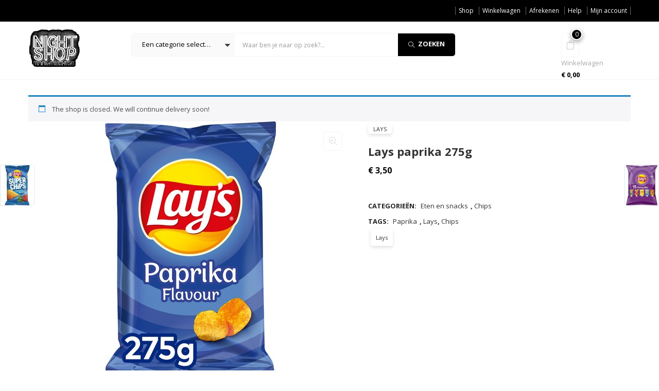

--- FILE ---
content_type: text/html; charset=UTF-8
request_url: https://www.nightshopmaastricht.nl/product/lays-paprika-275g/
body_size: 106649
content:
<!DOCTYPE html>
<html lang="nl-NL" class="no-js">
<head>
	<meta charset="UTF-8">
	<meta name="viewport" content="width=device-width">
	<link rel="profile" href="http://gmpg.org/xfn/11">
	<link rel="pingback" href="https://www.nightshopmaastricht.nl/xmlrpc.php">
	<!-- Global site tag (gtag.js) - Google Analytics -->
	<script async src="https://www.googletagmanager.com/gtag/js?id=G-TE1DB2YCZQ"></script>
	<script>
	  window.dataLayer = window.dataLayer || [];
	  function gtag(){dataLayer.push(arguments);}
	  gtag('js', new Date());
	
	  gtag('config', 'G-TE1DB2YCZQ');
	</script>
	<meta name='robots' content='index, follow, max-image-preview:large, max-snippet:-1, max-video-preview:-1' />

	<!-- This site is optimized with the Yoast SEO plugin v26.4 - https://yoast.com/wordpress/plugins/seo/ -->
	<title>Lays paprika 275g - Night Shop Maastricht</title>
	<link rel="canonical" href="https://www.nightshopmaastricht.nl/product/lays-paprika-275g/" />
	<meta property="og:locale" content="nl_NL" />
	<meta property="og:type" content="article" />
	<meta property="og:title" content="Lays paprika 275g - Night Shop Maastricht" />
	<meta property="og:url" content="https://www.nightshopmaastricht.nl/product/lays-paprika-275g/" />
	<meta property="og:site_name" content="Night Shop Maastricht" />
	<meta property="article:modified_time" content="2021-11-27T20:03:34+00:00" />
	<meta property="og:image" content="https://www.nightshopmaastricht.nl/wp-content/uploads/2021/11/LAYS-PAPRIKA-275-G-.jpeg" />
	<meta property="og:image:width" content="332" />
	<meta property="og:image:height" content="500" />
	<meta property="og:image:type" content="image/jpeg" />
	<meta name="twitter:card" content="summary_large_image" />
	<script type="application/ld+json" class="yoast-schema-graph">{"@context":"https://schema.org","@graph":[{"@type":"WebPage","@id":"https://www.nightshopmaastricht.nl/product/lays-paprika-275g/","url":"https://www.nightshopmaastricht.nl/product/lays-paprika-275g/","name":"Lays paprika 275g - Night Shop Maastricht","isPartOf":{"@id":"https://www.nightshopmaastricht.nl/#website"},"primaryImageOfPage":{"@id":"https://www.nightshopmaastricht.nl/product/lays-paprika-275g/#primaryimage"},"image":{"@id":"https://www.nightshopmaastricht.nl/product/lays-paprika-275g/#primaryimage"},"thumbnailUrl":"https://www.nightshopmaastricht.nl/wp-content/uploads/2021/11/LAYS-PAPRIKA-275-G-.jpeg","datePublished":"2021-11-27T20:03:33+00:00","dateModified":"2021-11-27T20:03:34+00:00","breadcrumb":{"@id":"https://www.nightshopmaastricht.nl/product/lays-paprika-275g/#breadcrumb"},"inLanguage":"nl-NL","potentialAction":[{"@type":"ReadAction","target":["https://www.nightshopmaastricht.nl/product/lays-paprika-275g/"]}]},{"@type":"ImageObject","inLanguage":"nl-NL","@id":"https://www.nightshopmaastricht.nl/product/lays-paprika-275g/#primaryimage","url":"https://www.nightshopmaastricht.nl/wp-content/uploads/2021/11/LAYS-PAPRIKA-275-G-.jpeg","contentUrl":"https://www.nightshopmaastricht.nl/wp-content/uploads/2021/11/LAYS-PAPRIKA-275-G-.jpeg","width":332,"height":500},{"@type":"BreadcrumbList","@id":"https://www.nightshopmaastricht.nl/product/lays-paprika-275g/#breadcrumb","itemListElement":[{"@type":"ListItem","position":1,"name":"Home","item":"https://www.nightshopmaastricht.nl/"},{"@type":"ListItem","position":2,"name":"Shop","item":"https://www.nightshopmaastricht.nl/shop/"},{"@type":"ListItem","position":3,"name":"Lays paprika 275g"}]},{"@type":"WebSite","@id":"https://www.nightshopmaastricht.nl/#website","url":"https://www.nightshopmaastricht.nl/","name":"Night Shop Maastricht","description":"Avondwinkel die thuis bezorgd!","potentialAction":[{"@type":"SearchAction","target":{"@type":"EntryPoint","urlTemplate":"https://www.nightshopmaastricht.nl/?s={search_term_string}"},"query-input":{"@type":"PropertyValueSpecification","valueRequired":true,"valueName":"search_term_string"}}],"inLanguage":"nl-NL"}]}</script>
	<!-- / Yoast SEO plugin. -->


<link rel='dns-prefetch' href='//fonts.googleapis.com' />
<link rel='preconnect' href='//c0.wp.com' />
<link rel="alternate" type="application/rss+xml" title="Night Shop Maastricht &raquo; feed" href="https://www.nightshopmaastricht.nl/feed/" />
<link rel="alternate" type="application/rss+xml" title="Night Shop Maastricht &raquo; reacties feed" href="https://www.nightshopmaastricht.nl/comments/feed/" />
<link rel="alternate" title="oEmbed (JSON)" type="application/json+oembed" href="https://www.nightshopmaastricht.nl/wp-json/oembed/1.0/embed?url=https%3A%2F%2Fwww.nightshopmaastricht.nl%2Fproduct%2Flays-paprika-275g%2F" />
<link rel="alternate" title="oEmbed (XML)" type="text/xml+oembed" href="https://www.nightshopmaastricht.nl/wp-json/oembed/1.0/embed?url=https%3A%2F%2Fwww.nightshopmaastricht.nl%2Fproduct%2Flays-paprika-275g%2F&#038;format=xml" />
<style id='wp-img-auto-sizes-contain-inline-css' type='text/css'>
img:is([sizes=auto i],[sizes^="auto," i]){contain-intrinsic-size:3000px 1500px}
/*# sourceURL=wp-img-auto-sizes-contain-inline-css */
</style>
<style id='wp-emoji-styles-inline-css' type='text/css'>

	img.wp-smiley, img.emoji {
		display: inline !important;
		border: none !important;
		box-shadow: none !important;
		height: 1em !important;
		width: 1em !important;
		margin: 0 0.07em !important;
		vertical-align: -0.1em !important;
		background: none !important;
		padding: 0 !important;
	}
/*# sourceURL=wp-emoji-styles-inline-css */
</style>
<link rel='stylesheet' id='wp-block-library-css' href='https://c0.wp.com/c/6.9/wp-includes/css/dist/block-library/style.min.css' type='text/css' media='all' />
<style id='global-styles-inline-css' type='text/css'>
:root{--wp--preset--aspect-ratio--square: 1;--wp--preset--aspect-ratio--4-3: 4/3;--wp--preset--aspect-ratio--3-4: 3/4;--wp--preset--aspect-ratio--3-2: 3/2;--wp--preset--aspect-ratio--2-3: 2/3;--wp--preset--aspect-ratio--16-9: 16/9;--wp--preset--aspect-ratio--9-16: 9/16;--wp--preset--color--black: #000000;--wp--preset--color--cyan-bluish-gray: #abb8c3;--wp--preset--color--white: #ffffff;--wp--preset--color--pale-pink: #f78da7;--wp--preset--color--vivid-red: #cf2e2e;--wp--preset--color--luminous-vivid-orange: #ff6900;--wp--preset--color--luminous-vivid-amber: #fcb900;--wp--preset--color--light-green-cyan: #7bdcb5;--wp--preset--color--vivid-green-cyan: #00d084;--wp--preset--color--pale-cyan-blue: #8ed1fc;--wp--preset--color--vivid-cyan-blue: #0693e3;--wp--preset--color--vivid-purple: #9b51e0;--wp--preset--gradient--vivid-cyan-blue-to-vivid-purple: linear-gradient(135deg,rgb(6,147,227) 0%,rgb(155,81,224) 100%);--wp--preset--gradient--light-green-cyan-to-vivid-green-cyan: linear-gradient(135deg,rgb(122,220,180) 0%,rgb(0,208,130) 100%);--wp--preset--gradient--luminous-vivid-amber-to-luminous-vivid-orange: linear-gradient(135deg,rgb(252,185,0) 0%,rgb(255,105,0) 100%);--wp--preset--gradient--luminous-vivid-orange-to-vivid-red: linear-gradient(135deg,rgb(255,105,0) 0%,rgb(207,46,46) 100%);--wp--preset--gradient--very-light-gray-to-cyan-bluish-gray: linear-gradient(135deg,rgb(238,238,238) 0%,rgb(169,184,195) 100%);--wp--preset--gradient--cool-to-warm-spectrum: linear-gradient(135deg,rgb(74,234,220) 0%,rgb(151,120,209) 20%,rgb(207,42,186) 40%,rgb(238,44,130) 60%,rgb(251,105,98) 80%,rgb(254,248,76) 100%);--wp--preset--gradient--blush-light-purple: linear-gradient(135deg,rgb(255,206,236) 0%,rgb(152,150,240) 100%);--wp--preset--gradient--blush-bordeaux: linear-gradient(135deg,rgb(254,205,165) 0%,rgb(254,45,45) 50%,rgb(107,0,62) 100%);--wp--preset--gradient--luminous-dusk: linear-gradient(135deg,rgb(255,203,112) 0%,rgb(199,81,192) 50%,rgb(65,88,208) 100%);--wp--preset--gradient--pale-ocean: linear-gradient(135deg,rgb(255,245,203) 0%,rgb(182,227,212) 50%,rgb(51,167,181) 100%);--wp--preset--gradient--electric-grass: linear-gradient(135deg,rgb(202,248,128) 0%,rgb(113,206,126) 100%);--wp--preset--gradient--midnight: linear-gradient(135deg,rgb(2,3,129) 0%,rgb(40,116,252) 100%);--wp--preset--font-size--small: 13px;--wp--preset--font-size--medium: 20px;--wp--preset--font-size--large: 36px;--wp--preset--font-size--x-large: 42px;--wp--preset--spacing--20: 0.44rem;--wp--preset--spacing--30: 0.67rem;--wp--preset--spacing--40: 1rem;--wp--preset--spacing--50: 1.5rem;--wp--preset--spacing--60: 2.25rem;--wp--preset--spacing--70: 3.38rem;--wp--preset--spacing--80: 5.06rem;--wp--preset--shadow--natural: 6px 6px 9px rgba(0, 0, 0, 0.2);--wp--preset--shadow--deep: 12px 12px 50px rgba(0, 0, 0, 0.4);--wp--preset--shadow--sharp: 6px 6px 0px rgba(0, 0, 0, 0.2);--wp--preset--shadow--outlined: 6px 6px 0px -3px rgb(255, 255, 255), 6px 6px rgb(0, 0, 0);--wp--preset--shadow--crisp: 6px 6px 0px rgb(0, 0, 0);}:where(.is-layout-flex){gap: 0.5em;}:where(.is-layout-grid){gap: 0.5em;}body .is-layout-flex{display: flex;}.is-layout-flex{flex-wrap: wrap;align-items: center;}.is-layout-flex > :is(*, div){margin: 0;}body .is-layout-grid{display: grid;}.is-layout-grid > :is(*, div){margin: 0;}:where(.wp-block-columns.is-layout-flex){gap: 2em;}:where(.wp-block-columns.is-layout-grid){gap: 2em;}:where(.wp-block-post-template.is-layout-flex){gap: 1.25em;}:where(.wp-block-post-template.is-layout-grid){gap: 1.25em;}.has-black-color{color: var(--wp--preset--color--black) !important;}.has-cyan-bluish-gray-color{color: var(--wp--preset--color--cyan-bluish-gray) !important;}.has-white-color{color: var(--wp--preset--color--white) !important;}.has-pale-pink-color{color: var(--wp--preset--color--pale-pink) !important;}.has-vivid-red-color{color: var(--wp--preset--color--vivid-red) !important;}.has-luminous-vivid-orange-color{color: var(--wp--preset--color--luminous-vivid-orange) !important;}.has-luminous-vivid-amber-color{color: var(--wp--preset--color--luminous-vivid-amber) !important;}.has-light-green-cyan-color{color: var(--wp--preset--color--light-green-cyan) !important;}.has-vivid-green-cyan-color{color: var(--wp--preset--color--vivid-green-cyan) !important;}.has-pale-cyan-blue-color{color: var(--wp--preset--color--pale-cyan-blue) !important;}.has-vivid-cyan-blue-color{color: var(--wp--preset--color--vivid-cyan-blue) !important;}.has-vivid-purple-color{color: var(--wp--preset--color--vivid-purple) !important;}.has-black-background-color{background-color: var(--wp--preset--color--black) !important;}.has-cyan-bluish-gray-background-color{background-color: var(--wp--preset--color--cyan-bluish-gray) !important;}.has-white-background-color{background-color: var(--wp--preset--color--white) !important;}.has-pale-pink-background-color{background-color: var(--wp--preset--color--pale-pink) !important;}.has-vivid-red-background-color{background-color: var(--wp--preset--color--vivid-red) !important;}.has-luminous-vivid-orange-background-color{background-color: var(--wp--preset--color--luminous-vivid-orange) !important;}.has-luminous-vivid-amber-background-color{background-color: var(--wp--preset--color--luminous-vivid-amber) !important;}.has-light-green-cyan-background-color{background-color: var(--wp--preset--color--light-green-cyan) !important;}.has-vivid-green-cyan-background-color{background-color: var(--wp--preset--color--vivid-green-cyan) !important;}.has-pale-cyan-blue-background-color{background-color: var(--wp--preset--color--pale-cyan-blue) !important;}.has-vivid-cyan-blue-background-color{background-color: var(--wp--preset--color--vivid-cyan-blue) !important;}.has-vivid-purple-background-color{background-color: var(--wp--preset--color--vivid-purple) !important;}.has-black-border-color{border-color: var(--wp--preset--color--black) !important;}.has-cyan-bluish-gray-border-color{border-color: var(--wp--preset--color--cyan-bluish-gray) !important;}.has-white-border-color{border-color: var(--wp--preset--color--white) !important;}.has-pale-pink-border-color{border-color: var(--wp--preset--color--pale-pink) !important;}.has-vivid-red-border-color{border-color: var(--wp--preset--color--vivid-red) !important;}.has-luminous-vivid-orange-border-color{border-color: var(--wp--preset--color--luminous-vivid-orange) !important;}.has-luminous-vivid-amber-border-color{border-color: var(--wp--preset--color--luminous-vivid-amber) !important;}.has-light-green-cyan-border-color{border-color: var(--wp--preset--color--light-green-cyan) !important;}.has-vivid-green-cyan-border-color{border-color: var(--wp--preset--color--vivid-green-cyan) !important;}.has-pale-cyan-blue-border-color{border-color: var(--wp--preset--color--pale-cyan-blue) !important;}.has-vivid-cyan-blue-border-color{border-color: var(--wp--preset--color--vivid-cyan-blue) !important;}.has-vivid-purple-border-color{border-color: var(--wp--preset--color--vivid-purple) !important;}.has-vivid-cyan-blue-to-vivid-purple-gradient-background{background: var(--wp--preset--gradient--vivid-cyan-blue-to-vivid-purple) !important;}.has-light-green-cyan-to-vivid-green-cyan-gradient-background{background: var(--wp--preset--gradient--light-green-cyan-to-vivid-green-cyan) !important;}.has-luminous-vivid-amber-to-luminous-vivid-orange-gradient-background{background: var(--wp--preset--gradient--luminous-vivid-amber-to-luminous-vivid-orange) !important;}.has-luminous-vivid-orange-to-vivid-red-gradient-background{background: var(--wp--preset--gradient--luminous-vivid-orange-to-vivid-red) !important;}.has-very-light-gray-to-cyan-bluish-gray-gradient-background{background: var(--wp--preset--gradient--very-light-gray-to-cyan-bluish-gray) !important;}.has-cool-to-warm-spectrum-gradient-background{background: var(--wp--preset--gradient--cool-to-warm-spectrum) !important;}.has-blush-light-purple-gradient-background{background: var(--wp--preset--gradient--blush-light-purple) !important;}.has-blush-bordeaux-gradient-background{background: var(--wp--preset--gradient--blush-bordeaux) !important;}.has-luminous-dusk-gradient-background{background: var(--wp--preset--gradient--luminous-dusk) !important;}.has-pale-ocean-gradient-background{background: var(--wp--preset--gradient--pale-ocean) !important;}.has-electric-grass-gradient-background{background: var(--wp--preset--gradient--electric-grass) !important;}.has-midnight-gradient-background{background: var(--wp--preset--gradient--midnight) !important;}.has-small-font-size{font-size: var(--wp--preset--font-size--small) !important;}.has-medium-font-size{font-size: var(--wp--preset--font-size--medium) !important;}.has-large-font-size{font-size: var(--wp--preset--font-size--large) !important;}.has-x-large-font-size{font-size: var(--wp--preset--font-size--x-large) !important;}
/*# sourceURL=global-styles-inline-css */
</style>

<style id='classic-theme-styles-inline-css' type='text/css'>
/*! This file is auto-generated */
.wp-block-button__link{color:#fff;background-color:#32373c;border-radius:9999px;box-shadow:none;text-decoration:none;padding:calc(.667em + 2px) calc(1.333em + 2px);font-size:1.125em}.wp-block-file__button{background:#32373c;color:#fff;text-decoration:none}
/*# sourceURL=/wp-includes/css/classic-themes.min.css */
</style>
<link rel='stylesheet' id='photoswipe-css' href='https://c0.wp.com/p/woocommerce/10.3.7/assets/css/photoswipe/photoswipe.min.css' type='text/css' media='all' />
<link rel='stylesheet' id='photoswipe-default-skin-css' href='https://c0.wp.com/p/woocommerce/10.3.7/assets/css/photoswipe/default-skin/default-skin.min.css' type='text/css' media='all' />
<link rel='stylesheet' id='woocommerce-layout-css' href='https://c0.wp.com/p/woocommerce/10.3.7/assets/css/woocommerce-layout.css' type='text/css' media='all' />
<style id='woocommerce-layout-inline-css' type='text/css'>

	.infinite-scroll .woocommerce-pagination {
		display: none;
	}
/*# sourceURL=woocommerce-layout-inline-css */
</style>
<link rel='stylesheet' id='woocommerce-smallscreen-css' href='https://c0.wp.com/p/woocommerce/10.3.7/assets/css/woocommerce-smallscreen.css' type='text/css' media='only screen and (max-width: 768px)' />
<link rel='stylesheet' id='woocommerce-general-css' href='https://c0.wp.com/p/woocommerce/10.3.7/assets/css/woocommerce.css' type='text/css' media='all' />
<style id='woocommerce-inline-inline-css' type='text/css'>
.woocommerce form .form-row .required { visibility: visible; }
/*# sourceURL=woocommerce-inline-inline-css */
</style>
<link rel='stylesheet' id='yith-infs-style-css' href='https://www.nightshopmaastricht.nl/wp-content/plugins/yith-infinite-scrolling/assets/css/frontend.css?ver=2.3.1' type='text/css' media='all' />
<link rel='stylesheet' id='yith-wcbr-css' href='https://www.nightshopmaastricht.nl/wp-content/plugins/yith-woocommerce-brands-add-on/assets/css/yith-wcbr.css?ver=2.36.0' type='text/css' media='all' />
<link rel='stylesheet' id='brands-styles-css' href='https://c0.wp.com/p/woocommerce/10.3.7/assets/css/brands.css' type='text/css' media='all' />
<link rel='stylesheet' id='puca-gutenberg-frontend-css' href='https://www.nightshopmaastricht.nl/wp-content/themes/puca/css/gutenberg/gutenberg-frontend.css?ver=1.5' type='text/css' media='all' />
<link rel='stylesheet' id='puca-theme-fonts-css' href='https://fonts.googleapis.com/css?family=Open+Sans:300,400,400i,600,700,800&#038;subset=latin%2Clatin-ext&#038;display=swap' type='text/css' media='all' />
<link rel='stylesheet' id='mollie-applepaydirect-css' href='https://www.nightshopmaastricht.nl/wp-content/plugins/mollie-payments-for-woocommerce/public/css/mollie-applepaydirect.min.css?ver=1764425939' type='text/css' media='screen' />
<link rel='stylesheet' id='puca-woocommerce-css' href='https://www.nightshopmaastricht.nl/wp-content/themes/puca/css/skins/supermaket/woocommerce.css?ver=1.5' type='text/css' media='all' />
<link rel='stylesheet' id='bootstrap-css' href='https://www.nightshopmaastricht.nl/wp-content/themes/puca/css/bootstrap.css?ver=3.2.0' type='text/css' media='all' />
<link rel='stylesheet' id='puca-template-css' href='https://www.nightshopmaastricht.nl/wp-content/themes/puca/css/skins/supermaket/template.css?ver=1.5' type='text/css' media='all' />
<style id='puca-template-inline-css' type='text/css'>
.vc_custom_1516782751058{padding-top: 40px !important;}.vc_custom_1515513232756{padding-top: 10px !important;padding-bottom: 10px !important;background-color: #fafafa !important;}.vc_custom_1516782737751{padding-bottom: 41px !important;}.vc_custom_1516782737751{padding-bottom: 41px !important;}:root {--tb-theme-color: #000000;--tb-theme-color-darken: #000000;--tb-theme-color-second: #000000;--tb-theme-color-second-darken: #000000;}:root {--tb-text-primary-font: Open Sans;--tb-text-second-font: Roboto;}.categorymenu .widgettitle:before, .widget_tbay_custom_menu .widgettitle:before{background-color: transparent !important;}/* Menu Link Color Active *//* Background Color Menu for Home Layout 01 *//* Woocommerce Breadcrumbs */.site-header .logo img {max-width: 100px;}.site-header .logo img {padding-top: 0;padding-right: 0;padding-bottom: 0;padding-left: 0;}@media (max-width: 1024px) {/* Limit logo image height for tablets according to tablets header height */.logo-tablet a img {max-width: 100px;}.logo-tablet a img {padding-top: 0;padding-right: 0;padding-bottom: 0;padding-left: 0;}}@media (max-width: 768px) {/* Limit logo image height for mobile according to mobile header height */.mobile-logo a img {max-width: 125px;}.mobile-logo a img {padding-top: 0;padding-right: 0;padding-bottom: 0;padding-left: 0;}}/* Custom CSS */.item-cat {width: 50%;display: block;margin: auto;cursor: pointer;}#tbay-footer {padding-top: 0px;}.mm-menu .mm-navbars_bottom .mm-navbar {background-color: #03ba00;}i.fa.fa-whatsapp {font-size: 24px;color:#fff;}#tbay-header .header-topmenu .tbay-menu-top>li:hover>a, #tbay-header .header-topmenu .tbay-menu-top>li:focus>a, #tbay-header .header-topmenu .tbay-menu-top>li.active>a {background: #ffffff;color: #000;}.grid.product {display: block!important;margin: auto;}.tbay-dropdown-cart.v2 .product-image, #tbay-top-cart.v2 .product-image, .tbay-bottom-cart.v2 .product-image, .cart-popup.v2 .product-image {float: none;}.all-subcategories>li {width: 25%;}.woocommerce .tb-cart-total .cart_totals {float: right;}.widget-categories.widget-grid .item-cat .cat-name span {display: none;}.all-subcategories h3 .count {display: none;}.woocommerce-error, .woocommerce-info, .woocommerce-message {margin: 0;}.cat-img img {display: block;margin: auto;min-width: 100%;}.show-cat img {display: block;margin: auto;min-width: 100%;}.all-subcategories {display: flex;flex-wrap: wrap;}img.attachment-woocommerce_thumbnail.size-woocommerce_thumbnail {width: 100%;}.mobile-logo img {border-radius: 20%;background-color: #fff;box-shadow: 0px 0px 20px 20px rgb(255 255 255);}@media (min-width: 768px) and (max-width: 1023px) {.widget-categories.widget-grid .item-cat .cat-name {font-size: 11px;}.all-subcategories h3 {font-size: 11px;}.widget, .widget.widget-text-heading {padding: 0px;}#main-content .widget-categories.widget-grid .row .item {padding: 10px 5px;}.wc-proceed-to-checkout {width: 100%;}tr.cart-subtotal {display: none!important;}li.wc_payment_method {display: flex;flex-direction: row;align-items: center;padding: 5px;flex-wrap: wrap;} }@media (min-width: 481px) and (max-width: 767px) { .widget-categories.widget-grid .item-cat .cat-name {font-size: 11px;}.all-subcategories h3 {font-size: 11px;}.widget, .widget.widget-text-heading {padding: 0px;}#main-content .widget-categories.widget-grid .row .item {padding: 10px 5px;}.wc-proceed-to-checkout {width: 100%;}tr.cart-subtotal {display: none!important;}li.wc_payment_method {display: flex;flex-direction: row;align-items: center;padding: 5px;flex-wrap: wrap;} }@media (max-width: 480px) { .widget-categories.widget-grid .item-cat .cat-name {font-size: 11px;}.all-subcategories h3 {font-size: 11px;}.widget, .widget.widget-text-heading {padding: 0px;}#main-content .widget-categories.widget-grid .row .item {padding: 10px 5px;}.woocommerce table.shop_table_responsive tr td, .woocommerce-page table.shop_table_responsive tr td {display: block;text-align: right!important;}.woocommerce table.shop_table_responsive tbody th, .woocommerce-page table.shop_table_responsive tbody th {display: block;padding-left: 10px!important;}.woocommerce table.shop_table_responsive tr, .woocommerce-page table.shop_table_responsive tr {display: flex;flex-direction: row;justify-content: space-between;height: auto;}.cart_totals {min-width: 100%;}.wc-proceed-to-checkout {width: 100%;}tr.cart-subtotal {display: none!important;}li.wc_payment_method {display: flex;flex-direction: row;align-items: center;padding: 5px;flex-wrap: wrap;}input#billing_wooccm9 {min-width: 100%!important;}a.switcher-popup.glink.nturl.notranslate span {display: none;}a.switcher-popup.glink.nturl.notranslate {line-height: 50px;} }
/*# sourceURL=puca-template-inline-css */
</style>
<link rel='stylesheet' id='puca-style-css' href='https://www.nightshopmaastricht.nl/wp-content/themes/puca/style.css?ver=1.5' type='text/css' media='all' />
<link rel='stylesheet' id='font-awesome-css' href='https://www.nightshopmaastricht.nl/wp-content/plugins/yith-infinite-scrolling/plugin-fw/assets/fonts/font-awesome/font-awesome.min.css?ver=4.7.0' type='text/css' media='all' />
<style id='font-awesome-inline-css' type='text/css'>
[data-font="FontAwesome"]:before {font-family: 'FontAwesome' !important;content: attr(data-icon) !important;speak: none !important;font-weight: normal !important;font-variant: normal !important;text-transform: none !important;line-height: 1 !important;font-style: normal !important;-webkit-font-smoothing: antialiased !important;-moz-osx-font-smoothing: grayscale !important;}
/*# sourceURL=font-awesome-inline-css */
</style>
<link rel='stylesheet' id='font-tbay-css' href='https://www.nightshopmaastricht.nl/wp-content/themes/puca/css/font-tbay-custom.css?ver=1.0.0' type='text/css' media='all' />
<link rel='stylesheet' id='simple-line-icons-css' href='https://www.nightshopmaastricht.nl/wp-content/themes/puca/css/simple-line-icons.css?ver=2.4.0' type='text/css' media='all' />
<link rel='stylesheet' id='animate-css-css' href='https://www.nightshopmaastricht.nl/wp-content/themes/puca/css/animate.css?ver=3.5.0' type='text/css' media='all' />
<link rel='stylesheet' id='jquery-treeview-css' href='https://www.nightshopmaastricht.nl/wp-content/themes/puca/css/jquery.treeview.css?ver=1.0.0' type='text/css' media='all' />
<link rel='stylesheet' id='puca-child-style-css' href='https://www.nightshopmaastricht.nl/wp-content/themes/puca-child/style.css?ver=1.0' type='text/css' media='all' />
<script type="text/javascript" src="https://c0.wp.com/c/6.9/wp-includes/js/jquery/jquery.min.js" id="jquery-core-js"></script>
<script type="text/javascript" src="https://c0.wp.com/c/6.9/wp-includes/js/jquery/jquery-migrate.min.js" id="jquery-migrate-js"></script>
<script type="text/javascript" src="https://c0.wp.com/p/woocommerce/10.3.7/assets/js/jquery-blockui/jquery.blockUI.min.js" id="wc-jquery-blockui-js" data-wp-strategy="defer"></script>
<script type="text/javascript" id="wc-add-to-cart-js-extra">
/* <![CDATA[ */
var wc_add_to_cart_params = {"ajax_url":"/wp-admin/admin-ajax.php","wc_ajax_url":"/?wc-ajax=%%endpoint%%","i18n_view_cart":"Bekijk winkelwagen","cart_url":"https://www.nightshopmaastricht.nl/cart/","is_cart":"","cart_redirect_after_add":"no"};
//# sourceURL=wc-add-to-cart-js-extra
/* ]]> */
</script>
<script type="text/javascript" src="https://c0.wp.com/p/woocommerce/10.3.7/assets/js/frontend/add-to-cart.min.js" id="wc-add-to-cart-js" data-wp-strategy="defer"></script>
<script type="text/javascript" src="https://c0.wp.com/p/woocommerce/10.3.7/assets/js/zoom/jquery.zoom.min.js" id="wc-zoom-js" defer="defer" data-wp-strategy="defer"></script>
<script type="text/javascript" src="https://c0.wp.com/p/woocommerce/10.3.7/assets/js/flexslider/jquery.flexslider.min.js" id="wc-flexslider-js" defer="defer" data-wp-strategy="defer"></script>
<script type="text/javascript" src="https://c0.wp.com/p/woocommerce/10.3.7/assets/js/photoswipe/photoswipe.min.js" id="wc-photoswipe-js" defer="defer" data-wp-strategy="defer"></script>
<script type="text/javascript" src="https://c0.wp.com/p/woocommerce/10.3.7/assets/js/photoswipe/photoswipe-ui-default.min.js" id="wc-photoswipe-ui-default-js" defer="defer" data-wp-strategy="defer"></script>
<script type="text/javascript" id="wc-single-product-js-extra">
/* <![CDATA[ */
var wc_single_product_params = {"i18n_required_rating_text":"Selecteer een waardering","i18n_rating_options":["1 van de 5 sterren","2 van de 5 sterren","3 van de 5 sterren","4 van de 5 sterren","5 van de 5 sterren"],"i18n_product_gallery_trigger_text":"Afbeeldinggalerij in volledig scherm bekijken","review_rating_required":"yes","flexslider":{"rtl":false,"animation":"slide","smoothHeight":true,"directionNav":false,"controlNav":"thumbnails","slideshow":false,"animationSpeed":500,"animationLoop":false,"allowOneSlide":false},"zoom_enabled":"1","zoom_options":[],"photoswipe_enabled":"1","photoswipe_options":{"shareEl":false,"closeOnScroll":false,"history":false,"hideAnimationDuration":0,"showAnimationDuration":0},"flexslider_enabled":"1"};
//# sourceURL=wc-single-product-js-extra
/* ]]> */
</script>
<script type="text/javascript" src="https://c0.wp.com/p/woocommerce/10.3.7/assets/js/frontend/single-product.min.js" id="wc-single-product-js" defer="defer" data-wp-strategy="defer"></script>
<script type="text/javascript" src="https://c0.wp.com/p/woocommerce/10.3.7/assets/js/js-cookie/js.cookie.min.js" id="wc-js-cookie-js" defer="defer" data-wp-strategy="defer"></script>
<script type="text/javascript" id="woocommerce-js-extra">
/* <![CDATA[ */
var woocommerce_params = {"ajax_url":"/wp-admin/admin-ajax.php","wc_ajax_url":"/?wc-ajax=%%endpoint%%","i18n_password_show":"Wachtwoord weergeven","i18n_password_hide":"Wachtwoord verbergen"};
//# sourceURL=woocommerce-js-extra
/* ]]> */
</script>
<script type="text/javascript" src="https://c0.wp.com/p/woocommerce/10.3.7/assets/js/frontend/woocommerce.min.js" id="woocommerce-js" defer="defer" data-wp-strategy="defer"></script>
<script type="text/javascript" src="https://www.nightshopmaastricht.nl/wp-content/plugins/js_composer/assets/js/vendors/woocommerce-add-to-cart.js?ver=6.7.0" id="vc_woocommerce-add-to-cart-js-js"></script>
<link rel="https://api.w.org/" href="https://www.nightshopmaastricht.nl/wp-json/" /><link rel="alternate" title="JSON" type="application/json" href="https://www.nightshopmaastricht.nl/wp-json/wp/v2/product/6454" /><link rel="EditURI" type="application/rsd+xml" title="RSD" href="https://www.nightshopmaastricht.nl/xmlrpc.php?rsd" />
<meta name="generator" content="WordPress 6.9" />
<meta name="generator" content="WooCommerce 10.3.7" />
<link rel='shortlink' href='https://www.nightshopmaastricht.nl/?p=6454' />
<meta name="generator" content="Redux 4.5.9" />	<noscript><style>.woocommerce-product-gallery{ opacity: 1 !important; }</style></noscript>
	<meta name="generator" content="Powered by WPBakery Page Builder - drag and drop page builder for WordPress."/>
<link rel="icon" href="https://www.nightshopmaastricht.nl/wp-content/uploads/2021/11/cropped-logo2-kopie-32x32.png" sizes="32x32" />
<link rel="icon" href="https://www.nightshopmaastricht.nl/wp-content/uploads/2021/11/cropped-logo2-kopie-192x192.png" sizes="192x192" />
<link rel="apple-touch-icon" href="https://www.nightshopmaastricht.nl/wp-content/uploads/2021/11/cropped-logo2-kopie-180x180.png" />
<meta name="msapplication-TileImage" content="https://www.nightshopmaastricht.nl/wp-content/uploads/2021/11/cropped-logo2-kopie-270x270.png" />
<noscript><style> .wpb_animate_when_almost_visible { opacity: 1; }</style></noscript>
<link rel='stylesheet' id='wc-blocks-style-css' href='https://c0.wp.com/p/woocommerce/10.3.7/assets/client/blocks/wc-blocks.css' type='text/css' media='all' />
<link rel='stylesheet' id='sumoselect-css' href='https://www.nightshopmaastricht.nl/wp-content/themes/puca/css/sumoselect.css?ver=1.0.0' type='text/css' media='all' />
<link rel='stylesheet' id='js_composer_front-css' href='https://www.nightshopmaastricht.nl/wp-content/plugins/js_composer/assets/css/js_composer.min.css?ver=6.7.0' type='text/css' media='all' />
</head>
<body class="wp-singular product-template-default single single-product postid-6454 wp-theme-puca wp-child-theme-puca-child theme-puca woocommerce woocommerce-page woocommerce-no-js skin-supermaket v1  ajax_cart_right tbay-body-mobile-product-two tbay-show-cart-mobile wpb-js-composer js-comp-ver-6.7.0 vc_responsive mobile-hidden-footer header-mobile-center">
<div id="wrapper-container" class="wrapper-container v1">


	 
	  

	  

<div id="tbay-mobile-smartmenu" data-themes="theme-light" data-enablesocial="1" data-socialjsons="[{'icon':'fa fa-whatsapp','url':'https:\/\/api.whatsapp.com\/send?phone=31647125054&text=Night%20Shop%20Maastricht,%20'}]" data-enableeffects="1" data-effectspanels="no-effect" data-effectslistitems="fx-listitems-fade" data-counters="0" data-title="Menu" data-enablesearch="1" data-textsearch="Zoeken..." data-searchnoresults="Geen resultaten gevonden." data-searchsplash="Waar ben je naar op zoek? &lt;/br&gt; Typ..." class="tbay-mmenu hidden-lg hidden-md v1"> 
    <div class="tbay-offcanvas-body">

        <nav id="tbay-mobile-menu-navbar" class="menu navbar navbar-offcanvas navbar-static">
            <div id="main-mobile-menu-mmenu" class="menu-main-menu-container"><ul id="main-mobile-menu-mmenu-wrapper" class="menu" data-id="main-menu"><li id="menu-item-5848" class=" menu-item menu-item-type-post_type menu-item-object-page menu-item-home  menu-item-5848"><a href="https://www.nightshopmaastricht.nl/">Shop</a></li>
<li id="menu-item-5527" class=" menu-item menu-item-type-post_type menu-item-object-page  menu-item-5527"><a href="https://www.nightshopmaastricht.nl/cart/">Winkelwagen</a></li>
<li id="menu-item-5526" class=" menu-item menu-item-type-post_type menu-item-object-page  menu-item-5526"><a href="https://www.nightshopmaastricht.nl/checkout/">Afrekenen</a></li>
<li id="menu-item-5523" class=" menu-item menu-item-type-post_type menu-item-object-page menu-item-has-children  menu-item-5523"><a href="https://www.nightshopmaastricht.nl/refund_returns/">Help</a>
<ul class="sub-menu">
	<li id="menu-item-5529" class=" menu-item menu-item-type-post_type menu-item-object-page  menu-item-5529"><a href="https://www.nightshopmaastricht.nl/track-your-order/">Volg je bestelling</a></li>
	<li id="menu-item-5530" class=" menu-item menu-item-type-post_type menu-item-object-page  menu-item-5530"><a href="https://www.nightshopmaastricht.nl/terms-of-use/">Algemene voorwaarden</a></li>
	<li id="menu-item-5532" class=" menu-item menu-item-type-post_type menu-item-object-page menu-item-privacy-policy  menu-item-5532"><a href="https://www.nightshopmaastricht.nl/privacy-policy/">Privacy Policy</a></li>
</ul>
</li>
<li id="menu-item-5525" class=" menu-item menu-item-type-post_type menu-item-object-page  menu-item-5525"><a href="https://www.nightshopmaastricht.nl/my-account/">Mijn account</a></li>
</ul></div>        </nav>


    </div>
</div>


	<div class="topbar-device-mobile visible-xxs clearfix">
				<div class="active-mobile">
            <a href="#tbay-mobile-menu-navbar" class="btn btn-sm btn-danger"><i class="icon-menu icons"></i></a><a href="#page" class="btn btn-sm btn-danger"><i class="icon-close icons"></i></a>		</div> 
		<div class="mobile-logo">
							<a href="https://www.nightshopmaastricht.nl/">
					<img src="https://www.nightshopmaastricht.nl/wp-content/uploads/2021/12/output-onlinepngtools-e1639350184537.png" alt="Night Shop Maastricht">
				</a>
					</div>
				<div class="tbay-topcart">
			<div id="cart-9N784" class="cart-dropdown dropdown version-1">
				<a class="dropdown-toggle mini-cart v2" data-offcanvas="offcanvas-right" data-toggle="dropdown" aria-expanded="true" role="button" aria-haspopup="true" data-delay="0" href="#" title="View your shopping cart">
					
					<span class="text-skin cart-icon">
						<i class="icon-bag"></i>
						<span class="mini-cart-items">
						   0						</span>
					</span>
					
				</a>            
			</div>
		</div>
			<div class="tbay-dropdown-cart v2 sidebar-right">
	<div class="dropdown-content">
		<div class="widget-header-cart">
			<h3 class="widget-title heading-title">Winkelwagen</h3>
			<a href="javascript:;" class="offcanvas-close"><i class="icon-close icons"></i></a>
		</div>
		<div class="widget_shopping_cart_content">
	    
<div class="mini_cart_content">
	<div class="mini_cart_inner">
		<div class="mcart-border">
							<ul class="cart_empty ">
					<li>You have no items in your shopping cart</li>
					<li class="total"><a class="button wc-continue" href="https://www.nightshopmaastricht.nl/shop/"> Continue Shopping </a></li>
				</ul>
			
						<div class="clearfix"></div>
		</div>
	</div>
</div>
		</div>
	</div>
</div>				
		

	
</div>
	

        <div class="footer-device-mobile visible-xxs clearfix">
        <div class="device-home  ">
            <a href="https://www.nightshopmaastricht.nl/" >
                <i class="icon-home icons"></i>
            </a>   
        </div>

        <div class="search-device-mobile visible-xxs">
            <span class="show-search"><i class="icon-magnifier icons"></i></span>
            		<div class="search-mobile-close" data-id="#search-mobile-close-i3c3q" id="search-mobile-close-i3c3q"></div>
	<div class="tbay-search-form tbay-search-ajax">
		<form action="https://www.nightshopmaastricht.nl/" method="get" id="form-search-i3c3q" data-appendto=".result-search-i3c3q">
			<div class="form-group">
				<div class="input-group">
																	<div class="select-category input-group-addon">
														    <select  name='product_cat' id='product_cat' class='dropdown_product_cat'>
	<option value='' selected='selected'>Een categorie selecteren</option>
	<option class="level-0" value="drinken">Drinken&nbsp;&nbsp;(57)</option>
	<option class="level-1" value="fles">&nbsp;&nbsp;&nbsp;Fles&nbsp;&nbsp;(22)</option>
	<option class="level-1" value="blik">&nbsp;&nbsp;&nbsp;Blik&nbsp;&nbsp;(16)</option>
	<option class="level-1" value="karton">&nbsp;&nbsp;&nbsp;Karton&nbsp;&nbsp;(8)</option>
	<option class="level-1" value="capri-sun">&nbsp;&nbsp;&nbsp;Capri Sun&nbsp;&nbsp;(7)</option>
	<option class="level-1" value="koffie-en-thee">&nbsp;&nbsp;&nbsp;Koffie en thee&nbsp;&nbsp;(3)</option>
	<option class="level-0" value="sale">Sale&nbsp;&nbsp;(1)</option>
	<option class="level-0" value="eten-en-snacks">Eten en snacks&nbsp;&nbsp;(105)</option>
	<option class="level-1" value="chocolade">&nbsp;&nbsp;&nbsp;Chocolade&nbsp;&nbsp;(50)</option>
	<option class="level-1" value="snoep">&nbsp;&nbsp;&nbsp;Snoep&nbsp;&nbsp;(12)</option>
	<option class="level-1" value="ijs">&nbsp;&nbsp;&nbsp;Ijs&nbsp;&nbsp;(12)</option>
	<option class="level-1" value="chips">&nbsp;&nbsp;&nbsp;Chips&nbsp;&nbsp;(31)</option>
	<option class="level-0" value="18">Drank en Rookwaren&nbsp;&nbsp;(169)</option>
	<option class="level-1" value="wijn">&nbsp;&nbsp;&nbsp;Wijn&nbsp;&nbsp;(41)</option>
	<option class="level-2" value="wit">&nbsp;&nbsp;&nbsp;&nbsp;&nbsp;&nbsp;Wit&nbsp;&nbsp;(16)</option>
	<option class="level-2" value="rood">&nbsp;&nbsp;&nbsp;&nbsp;&nbsp;&nbsp;Rood&nbsp;&nbsp;(14)</option>
	<option class="level-2" value="rose">&nbsp;&nbsp;&nbsp;&nbsp;&nbsp;&nbsp;Rose&nbsp;&nbsp;(8)</option>
	<option class="level-1" value="bier">&nbsp;&nbsp;&nbsp;Bier&nbsp;&nbsp;(19)</option>
	<option class="level-2" value="blik-bier">&nbsp;&nbsp;&nbsp;&nbsp;&nbsp;&nbsp;Blik&nbsp;&nbsp;(14)</option>
	<option class="level-2" value="fles-bier">&nbsp;&nbsp;&nbsp;&nbsp;&nbsp;&nbsp;Fles&nbsp;&nbsp;(5)</option>
	<option class="level-1" value="rookwaren">&nbsp;&nbsp;&nbsp;Rookwaren&nbsp;&nbsp;(74)</option>
	<option class="level-2" value="sigaretten">&nbsp;&nbsp;&nbsp;&nbsp;&nbsp;&nbsp;Sigaretten&nbsp;&nbsp;(40)</option>
	<option class="level-2" value="vape">&nbsp;&nbsp;&nbsp;&nbsp;&nbsp;&nbsp;Vape&nbsp;&nbsp;(3)</option>
	<option class="level-2" value="aanstekers-tips-vloei">&nbsp;&nbsp;&nbsp;&nbsp;&nbsp;&nbsp;Aanstekers &#8211; Tips &#8211; Vloei&nbsp;&nbsp;(13)</option>
	<option class="level-2" value="snus">&nbsp;&nbsp;&nbsp;&nbsp;&nbsp;&nbsp;Snus&nbsp;&nbsp;(6)</option>
	<option class="level-2" value="shag">&nbsp;&nbsp;&nbsp;&nbsp;&nbsp;&nbsp;Shag&nbsp;&nbsp;(12)</option>
	<option class="level-1" value="bubbels">&nbsp;&nbsp;&nbsp;Bubbels&nbsp;&nbsp;(6)</option>
	<option class="level-1" value="mixed-drinks-blik">&nbsp;&nbsp;&nbsp;Mixed drinks blik&nbsp;&nbsp;(14)</option>
	<option class="level-1" value="mixed-drinks-fles">&nbsp;&nbsp;&nbsp;Mixed drinks fles&nbsp;&nbsp;(16)</option>
	<option class="level-0" value="drogist">Drogist&nbsp;&nbsp;(58)</option>
	<option class="level-1" value="personal">&nbsp;&nbsp;&nbsp;Personal&nbsp;&nbsp;(53)</option>
	<option class="level-1" value="schoonmaak-middelen">&nbsp;&nbsp;&nbsp;Schoonmaak middelen&nbsp;&nbsp;(3)</option>
	<option class="level-1" value="wc-producten">&nbsp;&nbsp;&nbsp;Wc producten&nbsp;&nbsp;(8)</option>
	<option class="level-1" value="baby">&nbsp;&nbsp;&nbsp;Baby&nbsp;&nbsp;(3)</option>
	<option class="level-1" value="medicament">&nbsp;&nbsp;&nbsp;Medicament&nbsp;&nbsp;(2)</option>
	<option class="level-0" value="dieren">Dieren&nbsp;&nbsp;(3)</option>
	<option class="level-0" value="keuken-en-oven">Keuken en oven&nbsp;&nbsp;(27)</option>
	<option class="level-1" value="eten">&nbsp;&nbsp;&nbsp;Eten&nbsp;&nbsp;(12)</option>
	<option class="level-1" value="keuken-producten">&nbsp;&nbsp;&nbsp;Keuken producten&nbsp;&nbsp;(15)</option>
	<option class="level-0" value="elektronica">Elektronica&nbsp;&nbsp;(1)</option>
	<option class="level-0" value="games">Games&nbsp;&nbsp;(2)</option>
</select>

												  	</div>
					  						  	<div class="button-group input-group-addon">
							<button type="submit" class="button-search btn btn-sm"><i class="icon-magnifier"></i></button>
						</div>
				  		<input type="text" placeholder="I&rsquo;m searching for..." name="s" required oninvalid="this.setCustomValidity('Enter at least 2 characters')" data-style="style1"  oninput="setCustomValidity('')" class="tbay-search form-control input-sm"/>
						<div class="tbay-preloader"></div>

						<div class="tbay-search-result result-search-i3c3q"></div>

											<input type="hidden" name="post_type" value="product" class="post_type" />
									</div>
				
			</div>
		</form>
	</div>

        </div>

                <div class="device-wishlist" style="background-color: #25D366;">
            <a class="text-skin" href="https://api.whatsapp.com/send?phone=31633720333&text=Night%20Shop%20Maastricht,%20">
    			<span class="icon">
    				<i class="fa fa-whatsapp" style="color: #fff;font-weight: lighter;"></i>
    			</span>
            </a>
        </div>

                <div class="device-account ">
            <a href="https://www.nightshopmaastricht.nl/my-account/" title="Login">
                <i class="icon-user icons"></i>
            </a>
        </div>
        		
		            <div class="device-cart ">
    			<div class="gtranslate_wrapper" id="gt-wrapper-56766368"></div>            </div>
        
    </div>

    
	<div class="topbar-mobile  hidden-lg hidden-md  hidden-xxs clearfix">
	<div class="logo-mobile-theme logo-tablet col-xs-6 text-left">
                            <a href="https://www.nightshopmaastricht.nl/"> 
                <img src="https://www.nightshopmaastricht.nl/wp-content/uploads/2021/12/output-onlinepngtools-e1639350184537.png" alt="Night Shop Maastricht">
            </a>
        	</div>
     <div class="topbar-mobile-right col-xs-6 text-right">
        <div class="active-mobile">
            <a href="#tbay-mobile-menu-navbar" class="btn btn-sm btn-danger"><i class="icon-menu icons"></i></a><a href="#page" class="btn btn-sm btn-danger"><i class="icon-close icons"></i></a>        </div>
        <div class="topbar-inner text-left">
            <div class="search-popup search-device-mobile">
                <span class="show-search"><i class="icon-magnifier icons"></i></span>
                		<div class="search-mobile-close" data-id="#search-mobile-close-yYSDC" id="search-mobile-close-yYSDC"></div>
	<div class="tbay-search-form tbay-search-ajax">
		<form action="https://www.nightshopmaastricht.nl/" method="get" id="form-search-yYSDC" data-appendto=".result-search-yYSDC">
			<div class="form-group">
				<div class="input-group">
																	<div class="select-category input-group-addon">
														    <select  name='product_cat' id='product_cat' class='dropdown_product_cat'>
	<option value='' selected='selected'>Een categorie selecteren</option>
	<option class="level-0" value="drinken">Drinken&nbsp;&nbsp;(57)</option>
	<option class="level-1" value="fles">&nbsp;&nbsp;&nbsp;Fles&nbsp;&nbsp;(22)</option>
	<option class="level-1" value="blik">&nbsp;&nbsp;&nbsp;Blik&nbsp;&nbsp;(16)</option>
	<option class="level-1" value="karton">&nbsp;&nbsp;&nbsp;Karton&nbsp;&nbsp;(8)</option>
	<option class="level-1" value="capri-sun">&nbsp;&nbsp;&nbsp;Capri Sun&nbsp;&nbsp;(7)</option>
	<option class="level-1" value="koffie-en-thee">&nbsp;&nbsp;&nbsp;Koffie en thee&nbsp;&nbsp;(3)</option>
	<option class="level-0" value="sale">Sale&nbsp;&nbsp;(1)</option>
	<option class="level-0" value="eten-en-snacks">Eten en snacks&nbsp;&nbsp;(105)</option>
	<option class="level-1" value="chocolade">&nbsp;&nbsp;&nbsp;Chocolade&nbsp;&nbsp;(50)</option>
	<option class="level-1" value="snoep">&nbsp;&nbsp;&nbsp;Snoep&nbsp;&nbsp;(12)</option>
	<option class="level-1" value="ijs">&nbsp;&nbsp;&nbsp;Ijs&nbsp;&nbsp;(12)</option>
	<option class="level-1" value="chips">&nbsp;&nbsp;&nbsp;Chips&nbsp;&nbsp;(31)</option>
	<option class="level-0" value="18">Drank en Rookwaren&nbsp;&nbsp;(169)</option>
	<option class="level-1" value="wijn">&nbsp;&nbsp;&nbsp;Wijn&nbsp;&nbsp;(41)</option>
	<option class="level-2" value="wit">&nbsp;&nbsp;&nbsp;&nbsp;&nbsp;&nbsp;Wit&nbsp;&nbsp;(16)</option>
	<option class="level-2" value="rood">&nbsp;&nbsp;&nbsp;&nbsp;&nbsp;&nbsp;Rood&nbsp;&nbsp;(14)</option>
	<option class="level-2" value="rose">&nbsp;&nbsp;&nbsp;&nbsp;&nbsp;&nbsp;Rose&nbsp;&nbsp;(8)</option>
	<option class="level-1" value="bier">&nbsp;&nbsp;&nbsp;Bier&nbsp;&nbsp;(19)</option>
	<option class="level-2" value="blik-bier">&nbsp;&nbsp;&nbsp;&nbsp;&nbsp;&nbsp;Blik&nbsp;&nbsp;(14)</option>
	<option class="level-2" value="fles-bier">&nbsp;&nbsp;&nbsp;&nbsp;&nbsp;&nbsp;Fles&nbsp;&nbsp;(5)</option>
	<option class="level-1" value="rookwaren">&nbsp;&nbsp;&nbsp;Rookwaren&nbsp;&nbsp;(74)</option>
	<option class="level-2" value="sigaretten">&nbsp;&nbsp;&nbsp;&nbsp;&nbsp;&nbsp;Sigaretten&nbsp;&nbsp;(40)</option>
	<option class="level-2" value="vape">&nbsp;&nbsp;&nbsp;&nbsp;&nbsp;&nbsp;Vape&nbsp;&nbsp;(3)</option>
	<option class="level-2" value="aanstekers-tips-vloei">&nbsp;&nbsp;&nbsp;&nbsp;&nbsp;&nbsp;Aanstekers &#8211; Tips &#8211; Vloei&nbsp;&nbsp;(13)</option>
	<option class="level-2" value="snus">&nbsp;&nbsp;&nbsp;&nbsp;&nbsp;&nbsp;Snus&nbsp;&nbsp;(6)</option>
	<option class="level-2" value="shag">&nbsp;&nbsp;&nbsp;&nbsp;&nbsp;&nbsp;Shag&nbsp;&nbsp;(12)</option>
	<option class="level-1" value="bubbels">&nbsp;&nbsp;&nbsp;Bubbels&nbsp;&nbsp;(6)</option>
	<option class="level-1" value="mixed-drinks-blik">&nbsp;&nbsp;&nbsp;Mixed drinks blik&nbsp;&nbsp;(14)</option>
	<option class="level-1" value="mixed-drinks-fles">&nbsp;&nbsp;&nbsp;Mixed drinks fles&nbsp;&nbsp;(16)</option>
	<option class="level-0" value="drogist">Drogist&nbsp;&nbsp;(58)</option>
	<option class="level-1" value="personal">&nbsp;&nbsp;&nbsp;Personal&nbsp;&nbsp;(53)</option>
	<option class="level-1" value="schoonmaak-middelen">&nbsp;&nbsp;&nbsp;Schoonmaak middelen&nbsp;&nbsp;(3)</option>
	<option class="level-1" value="wc-producten">&nbsp;&nbsp;&nbsp;Wc producten&nbsp;&nbsp;(8)</option>
	<option class="level-1" value="baby">&nbsp;&nbsp;&nbsp;Baby&nbsp;&nbsp;(3)</option>
	<option class="level-1" value="medicament">&nbsp;&nbsp;&nbsp;Medicament&nbsp;&nbsp;(2)</option>
	<option class="level-0" value="dieren">Dieren&nbsp;&nbsp;(3)</option>
	<option class="level-0" value="keuken-en-oven">Keuken en oven&nbsp;&nbsp;(27)</option>
	<option class="level-1" value="eten">&nbsp;&nbsp;&nbsp;Eten&nbsp;&nbsp;(12)</option>
	<option class="level-1" value="keuken-producten">&nbsp;&nbsp;&nbsp;Keuken producten&nbsp;&nbsp;(15)</option>
	<option class="level-0" value="elektronica">Elektronica&nbsp;&nbsp;(1)</option>
	<option class="level-0" value="games">Games&nbsp;&nbsp;(2)</option>
</select>

												  	</div>
					  						  	<div class="button-group input-group-addon">
							<button type="submit" class="button-search btn btn-sm"><i class="icon-magnifier"></i></button>
						</div>
				  		<input type="text" placeholder="I&rsquo;m searching for..." name="s" required oninvalid="this.setCustomValidity('Enter at least 2 characters')" data-style="style1"  oninput="setCustomValidity('')" class="tbay-search form-control input-sm"/>
						<div class="tbay-preloader"></div>

						<div class="tbay-search-result result-search-yYSDC"></div>

											<input type="hidden" name="post_type" value="product" class="post_type" />
									</div>
				
			</div>
		</form>
	</div>

            </div>
            
            <div class="setting-popup">

                <div class="dropdown">
                    <button class="account-button btn btn-sm btn-primary btn-outline dropdown-toggle" type="button" data-toggle="dropdown"><i class="icon-user icons"></i></button>
                    <div class="account-menu">
                                            </div>
                </div>

            </div>

                            <div class="tbay-topcart">
                    <div id="cart-O2R65" class="cart-dropdown dropdown version-1">
                        <a class="dropdown-toggle mini-cart v2" data-offcanvas="offcanvas-right" data-toggle="dropdown" aria-expanded="true" role="button" aria-haspopup="true" data-delay="0" href="#" title="View your shopping cart">
                            
                            <span class="text-skin cart-icon">
                                <i class="icon-bag icons"></i>
                                <span class="mini-cart-items">
                                0                                </span>
                            </span>
                            
                        </a>             
                    </div>
                </div>
                <div class="tbay-dropdown-cart v2 sidebar-right">
	<div class="dropdown-content">
		<div class="widget-header-cart">
			<h3 class="widget-title heading-title">Winkelwagen</h3>
			<a href="javascript:;" class="offcanvas-close"><i class="icon-close icons"></i></a>
		</div>
		<div class="widget_shopping_cart_content">
	    
<div class="mini_cart_content">
	<div class="mini_cart_inner">
		<div class="mcart-border">
							<ul class="cart_empty ">
					<li>You have no items in your shopping cart</li>
					<li class="total"><a class="button wc-continue" href="https://www.nightshopmaastricht.nl/shop/"> Continue Shopping </a></li>
				</ul>
			
						<div class="clearfix"></div>
		</div>
	</div>
</div>
		</div>
	</div>
</div>            
        </div>
    </div>       
</div>

	
<header id="tbay-header" class="site-header header-default header-v1 hidden-sm hidden-xs ">
	<div class="header-mainmenu clearfix">
        <div class="container container-full">
            <div class="header-inner">
                <div class="row">
					
				    <div class="tbay-mainmenu col-md-7">
						
							<nav data-duration="400" class="menu hidden-xs hidden-sm tbay-megamenu slide animate navbar">
</nav>
				    </div>

                    <div class="header-topmenu col-md-5">

						    <div class="top-menu">
		<nav class="tbay-topmenu">
			<div class="collapse navbar-collapse"><ul id="topmenu" class="tbay-menu-top nav navbar-nav megamenu"><li class="menu-item menu-item-type-post_type menu-item-object-page menu-item-home menu-item-5848 level-0 aligned-left"><a href="https://www.nightshopmaastricht.nl/">Shop</a></li>
<li class="menu-item menu-item-type-post_type menu-item-object-page menu-item-5527 level-0 aligned-left"><a href="https://www.nightshopmaastricht.nl/cart/">Winkelwagen</a></li>
<li class="menu-item menu-item-type-post_type menu-item-object-page menu-item-5526 level-0 aligned-left"><a href="https://www.nightshopmaastricht.nl/checkout/">Afrekenen</a></li>
<li class="menu-item menu-item-type-post_type menu-item-object-page menu-item-has-children dropdown menu-item-5523 level-0 aligned-left"><a href="https://www.nightshopmaastricht.nl/refund_returns/">Help <b class="caret"></b></a>
<ul class="dropdown-menu">
	<li class="menu-item menu-item-type-post_type menu-item-object-page menu-item-5529 level-1 aligned-"><a href="https://www.nightshopmaastricht.nl/track-your-order/">Volg je bestelling</a></li>
	<li class="menu-item menu-item-type-post_type menu-item-object-page menu-item-5530 level-1 aligned-"><a href="https://www.nightshopmaastricht.nl/terms-of-use/">Algemene voorwaarden</a></li>
	<li class="menu-item menu-item-type-post_type menu-item-object-page menu-item-privacy-policy menu-item-5532 level-1 aligned-"><a href="https://www.nightshopmaastricht.nl/privacy-policy/">Privacy Policy</a></li>
</ul>
</li>
<li class="menu-item menu-item-type-post_type menu-item-object-page menu-item-5525 level-0 aligned-left"><a href="https://www.nightshopmaastricht.nl/my-account/">Mijn account</a></li>
</ul></div>		</nav>
    </div>

						
											</div>
					
                </div> 
            </div>
        </div>
    </div>
    <div class="header-main clearfix">
        <div class="container container-full">
            <div class="header-inner">
                <div class="row">
					<!-- //LOGO -->
                    <div class="header-logo col-md-2">

                        
    <div class="logo">
        <a href="https://www.nightshopmaastricht.nl/">
            <img src="https://www.nightshopmaastricht.nl/wp-content/uploads/2021/12/output-onlinepngtools-e1639346577261.png" alt="Night Shop Maastricht">
        </a>
    </div>
 
                    </div>

                    <div class="header-searh col-md-8">

						<div class="search-full">
                        		     
	<div class="tbay-search-form tbay-search-ajax">
	<form action="https://www.nightshopmaastricht.nl/" method="get" id="form-search-wVoln" data-appendto=".result-search-wVoln">
			<div class="form-group">
				<div class="input-group">
																	<div class="select-category input-group-addon">
														    <select  name='product_cat' id='product_cat' class='dropdown_product_cat'>
	<option value='' selected='selected'>Een categorie selecteren</option>
	<option class="level-0" value="drinken">Drinken&nbsp;&nbsp;(57)</option>
	<option class="level-1" value="fles">&nbsp;&nbsp;&nbsp;Fles&nbsp;&nbsp;(22)</option>
	<option class="level-1" value="blik">&nbsp;&nbsp;&nbsp;Blik&nbsp;&nbsp;(16)</option>
	<option class="level-1" value="karton">&nbsp;&nbsp;&nbsp;Karton&nbsp;&nbsp;(8)</option>
	<option class="level-1" value="capri-sun">&nbsp;&nbsp;&nbsp;Capri Sun&nbsp;&nbsp;(7)</option>
	<option class="level-1" value="koffie-en-thee">&nbsp;&nbsp;&nbsp;Koffie en thee&nbsp;&nbsp;(3)</option>
	<option class="level-0" value="sale">Sale&nbsp;&nbsp;(1)</option>
	<option class="level-0" value="eten-en-snacks">Eten en snacks&nbsp;&nbsp;(105)</option>
	<option class="level-1" value="chocolade">&nbsp;&nbsp;&nbsp;Chocolade&nbsp;&nbsp;(50)</option>
	<option class="level-1" value="snoep">&nbsp;&nbsp;&nbsp;Snoep&nbsp;&nbsp;(12)</option>
	<option class="level-1" value="ijs">&nbsp;&nbsp;&nbsp;Ijs&nbsp;&nbsp;(12)</option>
	<option class="level-1" value="chips">&nbsp;&nbsp;&nbsp;Chips&nbsp;&nbsp;(31)</option>
	<option class="level-0" value="18">Drank en Rookwaren&nbsp;&nbsp;(169)</option>
	<option class="level-1" value="wijn">&nbsp;&nbsp;&nbsp;Wijn&nbsp;&nbsp;(41)</option>
	<option class="level-2" value="wit">&nbsp;&nbsp;&nbsp;&nbsp;&nbsp;&nbsp;Wit&nbsp;&nbsp;(16)</option>
	<option class="level-2" value="rood">&nbsp;&nbsp;&nbsp;&nbsp;&nbsp;&nbsp;Rood&nbsp;&nbsp;(14)</option>
	<option class="level-2" value="rose">&nbsp;&nbsp;&nbsp;&nbsp;&nbsp;&nbsp;Rose&nbsp;&nbsp;(8)</option>
	<option class="level-1" value="bier">&nbsp;&nbsp;&nbsp;Bier&nbsp;&nbsp;(19)</option>
	<option class="level-2" value="blik-bier">&nbsp;&nbsp;&nbsp;&nbsp;&nbsp;&nbsp;Blik&nbsp;&nbsp;(14)</option>
	<option class="level-2" value="fles-bier">&nbsp;&nbsp;&nbsp;&nbsp;&nbsp;&nbsp;Fles&nbsp;&nbsp;(5)</option>
	<option class="level-1" value="rookwaren">&nbsp;&nbsp;&nbsp;Rookwaren&nbsp;&nbsp;(74)</option>
	<option class="level-2" value="sigaretten">&nbsp;&nbsp;&nbsp;&nbsp;&nbsp;&nbsp;Sigaretten&nbsp;&nbsp;(40)</option>
	<option class="level-2" value="vape">&nbsp;&nbsp;&nbsp;&nbsp;&nbsp;&nbsp;Vape&nbsp;&nbsp;(3)</option>
	<option class="level-2" value="aanstekers-tips-vloei">&nbsp;&nbsp;&nbsp;&nbsp;&nbsp;&nbsp;Aanstekers &#8211; Tips &#8211; Vloei&nbsp;&nbsp;(13)</option>
	<option class="level-2" value="snus">&nbsp;&nbsp;&nbsp;&nbsp;&nbsp;&nbsp;Snus&nbsp;&nbsp;(6)</option>
	<option class="level-2" value="shag">&nbsp;&nbsp;&nbsp;&nbsp;&nbsp;&nbsp;Shag&nbsp;&nbsp;(12)</option>
	<option class="level-1" value="bubbels">&nbsp;&nbsp;&nbsp;Bubbels&nbsp;&nbsp;(6)</option>
	<option class="level-1" value="mixed-drinks-blik">&nbsp;&nbsp;&nbsp;Mixed drinks blik&nbsp;&nbsp;(14)</option>
	<option class="level-1" value="mixed-drinks-fles">&nbsp;&nbsp;&nbsp;Mixed drinks fles&nbsp;&nbsp;(16)</option>
	<option class="level-0" value="drogist">Drogist&nbsp;&nbsp;(58)</option>
	<option class="level-1" value="personal">&nbsp;&nbsp;&nbsp;Personal&nbsp;&nbsp;(53)</option>
	<option class="level-1" value="schoonmaak-middelen">&nbsp;&nbsp;&nbsp;Schoonmaak middelen&nbsp;&nbsp;(3)</option>
	<option class="level-1" value="wc-producten">&nbsp;&nbsp;&nbsp;Wc producten&nbsp;&nbsp;(8)</option>
	<option class="level-1" value="baby">&nbsp;&nbsp;&nbsp;Baby&nbsp;&nbsp;(3)</option>
	<option class="level-1" value="medicament">&nbsp;&nbsp;&nbsp;Medicament&nbsp;&nbsp;(2)</option>
	<option class="level-0" value="dieren">Dieren&nbsp;&nbsp;(3)</option>
	<option class="level-0" value="keuken-en-oven">Keuken en oven&nbsp;&nbsp;(27)</option>
	<option class="level-1" value="eten">&nbsp;&nbsp;&nbsp;Eten&nbsp;&nbsp;(12)</option>
	<option class="level-1" value="keuken-producten">&nbsp;&nbsp;&nbsp;Keuken producten&nbsp;&nbsp;(15)</option>
	<option class="level-0" value="elektronica">Elektronica&nbsp;&nbsp;(1)</option>
	<option class="level-0" value="games">Games&nbsp;&nbsp;(2)</option>
</select>

												  	</div>
				  					  		<input data-style="" type="text" placeholder="Waar ben je naar op zoek?..." name="s" required oninvalid="this.setCustomValidity('Typ minimaal 2 karakters!')" oninput="setCustomValidity('')" class="tbay-search form-control input-sm"/>
						
						<div class="button-group input-group-addon">
							<div class="tbay-preloader"></div>
							<button type="submit" class="button-search btn btn-sm"><i class="icon-magnifier icons"></i>Zoeken</button>
						</div>

						<div class="tbay-search-results result-search-wVoln"></div>
											<input type="hidden" name="post_type" value="product" class="post_type" />
									</div>
				
			</div>
		</form>
	</div>

						</div>
						
					</div>
					
					<div class="header-right col-md-2">
						 
													<div class="top-cart-wishlist">

								<!-- Cart -->
								<div class="top-cart hidden-xs">
									<div class="tbay-topcart">
 <div id="cart-URUYM" class="cart-dropdown dropdown version-1">
        <a class="dropdown-toggle mini-cart v2" data-offcanvas="offcanvas-right" data-toggle="dropdown" aria-expanded="true" role="button" aria-haspopup="true" data-delay="0" href="#" title="View your shopping cart">
            
	        <span class="text-skin cart-icon">
				<i class="icon-bag icons"></i>
				<span class="mini-cart-items">
				   0				</span>
			</span>
			
			<span class="mini-cart-text">
			   Winkelwagen			</span>
			
			<span class="qty"><span class="woocommerce-Price-amount amount"><bdi><span class="woocommerce-Price-currencySymbol">&euro;</span>&nbsp;0,00</bdi></span></span>
            
        </a>            
    </div>
</div>    

<div class="tbay-dropdown-cart v2 sidebar-right">
	<div class="dropdown-content">
		<div class="widget-header-cart">
			<h3 class="widget-title heading-title">Winkelwagen</h3>
			<a href="javascript:;" class="offcanvas-close"><i class="icon-close icons"></i></a>
		</div>
		<div class="widget_shopping_cart_content">
	    
<div class="mini_cart_content">
	<div class="mini_cart_inner">
		<div class="mcart-border">
							<ul class="cart_empty ">
					<li>You have no items in your shopping cart</li>
					<li class="total"><a class="button wc-continue" href="https://www.nightshopmaastricht.nl/shop/"> Continue Shopping </a></li>
				</ul>
			
						<div class="clearfix"></div>
		</div>
	</div>
</div>
		</div>
	</div>
</div>								</div>

							</div>
											</div>
					
                </div> 
            </div>
        </div>
    </div>
</header>
	<div id="tbay-main-content">


<section id="main-container" class="main-content container full-width-horizontal-bottom">
	<div class="row">
		
		
		<div id="main-content" class="singular-shop col-xs-12 archive-full">

			
			<div id="primary" class="content-area">
				<div id="primary" class="content-area"><main id="main" class="site-main" role="main">				<div id="content" class="site-content" role="main">

					
<div class="product-nav pull-right"><div class="link-images visible-lg"><div class='left psnav'><a class='img-link' href=https://www.nightshopmaastricht.nl/product/lays-super-chips-paprika-250g/><img width="164" height="196" src="https://www.nightshopmaastricht.nl/wp-content/uploads/2021/11/LAYS-SUPER-CHIPS-PAPRIKA-250-G--164x196.jpeg" class="attachment-woocommerce_gallery_thumbnail size-woocommerce_gallery_thumbnail wp-post-image" alt="" decoding="async" /></a>  <div class='product_single_nav_inner single_nav'>
                      <a href=https://www.nightshopmaastricht.nl/product/lays-super-chips-paprika-250g/>
                          <span class='name-pr'>Lays super chips paprika 250g</span>
                      </a>
                  </div><a class='img-link' href=https://www.nightshopmaastricht.nl/product/lays-super-chips-paprika-250g/></a></div><div class='right psnav'><a class='img-link' href=https://www.nightshopmaastricht.nl/product/lays-15-party-mix-396g/></a>  <div class='product_single_nav_inner single_nav'>
                      <a href=https://www.nightshopmaastricht.nl/product/lays-15-party-mix-396g/>
                          <span class='name-pr'>Lays 15 party mix 396g</span>
                      </a>
                  </div><a class='img-link' href=https://www.nightshopmaastricht.nl/product/lays-15-party-mix-396g/><img width="164" height="196" src="https://www.nightshopmaastricht.nl/wp-content/uploads/2021/11/LAYS-15-PARTY-MIX-396-G-164x196.jpeg" class="attachment-woocommerce_gallery_thumbnail size-woocommerce_gallery_thumbnail wp-post-image" alt="" decoding="async" /></a></div></div></div><div class="woocommerce-notices-wrapper">
	<div class="woocommerce-info" role="status">
		The shop is closed. We will continue delivery soon!	</div>
</div>
<div id="product-6454" class="style-horizontal form-cart-default post-6454 product type-product status-publish has-post-thumbnail product_cat-eten-en-snacks product_cat-chips product_tag-paprika product_tag-lays product_tag-chips yith_product_brand-lays instock taxable shipping-taxable product-type-simple">


<div class="row row-active-full"><div class="col-md-12 col-xlg-9">
<div class="row">
	<div class="image-mains">
		<span class="onsale"></span><div class="woocommerce-product-gallery woocommerce-product-gallery--with-images woocommerce-product-gallery--columns-4 images no-gallery-image" data-columns="4" data-rtl="no" data-layout="horizontal" style="opacity: 0; transition: opacity .25s ease-in-out;">

	  
          
	<figure class="woocommerce-product-gallery__wrapper">
		<div data-thumb="https://www.nightshopmaastricht.nl/wp-content/uploads/2021/11/LAYS-PAPRIKA-275-G--164x196.jpeg" data-thumb-alt="Lays paprika 275g" data-thumb-srcset=""  data-thumb-sizes="(max-width: 164px) 100vw, 164px" class="woocommerce-product-gallery__image"><a href="https://www.nightshopmaastricht.nl/wp-content/uploads/2021/11/LAYS-PAPRIKA-275-G-.jpeg"><img width="332" height="500" src="https://www.nightshopmaastricht.nl/wp-content/uploads/2021/11/LAYS-PAPRIKA-275-G-.jpeg" class="wp-post-image" alt="Lays paprika 275g" data-caption="" data-src="https://www.nightshopmaastricht.nl/wp-content/uploads/2021/11/LAYS-PAPRIKA-275-G-.jpeg" data-large_image="https://www.nightshopmaastricht.nl/wp-content/uploads/2021/11/LAYS-PAPRIKA-275-G-.jpeg" data-large_image_width="332" data-large_image_height="500" decoding="async" fetchpriority="high" /></a></div>	</figure>
	</div>
	</div>
	<div class="information">
		<div class="summary entry-summary ">

			
	
			<span class="yith-wcbr-brands">
						<span itemprop="brand" ><a href="https://www.nightshopmaastricht.nl/product-brands/lays/" rel="tag">Lays</a></span>
		</span>
	
	<h1 class="product_title entry-title">Lays paprika 275g</h1><p class="price"><span class="woocommerce-Price-amount amount"><bdi><span class="woocommerce-Price-currencySymbol">&euro;</span>&nbsp;3,50</bdi></span></p>
<div class="product_meta">

	
	
	<span class="posted_in">Categorieën: <a href="https://www.nightshopmaastricht.nl/product-category/eten-en-snacks/" rel="tag">Eten en snacks</a>, <a href="https://www.nightshopmaastricht.nl/product-category/eten-en-snacks/chips/" rel="tag">Chips</a></span>
	<span class="tagged_as">Tags: <a href="https://www.nightshopmaastricht.nl/product-tag/paprika/" rel="tag">Paprika</a>, <a href="https://www.nightshopmaastricht.nl/product-tag/lays/" rel="tag">Lays</a>, <a href="https://www.nightshopmaastricht.nl/product-tag/chips/" rel="tag">Chips</a></span>
	
	
			<span class="yith-wcbr-brands">
						<span itemprop="brand" ><a href="https://www.nightshopmaastricht.nl/product-brands/lays/" rel="tag">Lays</a></span>
		</span>
	
	
</div>

		</div><!-- .summary -->
	</div>
</div>

</div>
	<div class="col-md-12 col-xlg-3"> 

	<div class="related products widget" id="product-related">
					<h3 class="widget-title"><span>Related products</span></h3>
				<div class="owl-carousel products related" data-items="1" data-large="1" data-medium="1" data-smallmedium="1" data-verysmall="1" data-carousel="owl" data-pagination="false" data-nav="true" data-loop="false" data-auto="false" data-autospeed="" data-unslick="false">
    	
							<div class="item">
				
			
	<div class="grid product type-product post-6022 status-publish instock product_cat-chocolade product_cat-eten-en-snacks product_tag-chocolade product_tag-twix has-post-thumbnail taxable shipping-taxable product-type-simple">
		 	<div class="product-block grid  " data-product-id="6022">
	<div class="product-content">
		<div class="block-inner">
			<figure class="image">
				<a title="Twix" href="https://www.nightshopmaastricht.nl/product/twix/" class="product-image">
					<img width="375" height="450" src="https://www.nightshopmaastricht.nl/wp-content/uploads/2021/11/Twix.-1.50E-375x450.jpg" class="attachment-woocommerce_thumbnail size-woocommerce_thumbnail" alt="Twix" decoding="async" loading="lazy" /><span class="onsale"></span>				</a>

				
				<div class="groups-button-image clearfix">	

					<div class="button-wishlist">
						  
					</div>

					
					 
			    </div>
				<ul class="show-brand"><li><a href="https://www.nightshopmaastricht.nl/product-brands/twix/">Twix</a></li></ul>			</figure>
			<div class="add-cart" title="Lees verder" ><a href="https://www.nightshopmaastricht.nl/product/twix/" data-quantity="1" class="button product_type_simple product_type_simple" data-product_id="6022" data-product_sku="" aria-label="Lees meer over &ldquo;Twix&rdquo;" rel="nofollow" data-success_message=""><i class="icon-bag"></i> <span class="title-cart">Lees verder</span></a></div> 
			
			<h3 class="name"><a href="https://www.nightshopmaastricht.nl/product/twix/">Twix</a></h3>	
		</div>
				<div class="caption">

			<h3 class="name"><a href="https://www.nightshopmaastricht.nl/product/twix/">Twix</a></h3>	
			

			
	<span class="price"><span class="woocommerce-Price-amount amount"><bdi><span class="woocommerce-Price-currencySymbol">&euro;</span>&nbsp;1,49</bdi></span></span>
		</div>
		    </div>
</div>
	</div>

		
					
    	
				
			
	<div class="grid product type-product post-6293 status-publish instock product_cat-ijs product_cat-eten-en-snacks product_tag-ijs product_tag-ice-cream product_tag-magnum has-post-thumbnail taxable shipping-taxable product-type-simple">
		 	<div class="product-block grid  " data-product-id="6293">
	<div class="product-content">
		<div class="block-inner">
			<figure class="image">
				<a title="Magnum Classic" href="https://www.nightshopmaastricht.nl/product/magnum-classic/" class="product-image">
					<img width="375" height="450" src="https://www.nightshopmaastricht.nl/wp-content/uploads/2021/11/Magnum.-Classic-1-375x450.png" class="attachment-woocommerce_thumbnail size-woocommerce_thumbnail" alt="Magnum Classic" decoding="async" loading="lazy" /><span class="onsale"></span>				</a>

				
				<div class="groups-button-image clearfix">	

					<div class="button-wishlist">
						  
					</div>

					
					 
			    </div>
				<ul class="show-brand"><li><a href="https://www.nightshopmaastricht.nl/product-brands/magnum/">Magnum</a></li></ul>			</figure>
			<div class="add-cart" title="Lees verder" ><a href="https://www.nightshopmaastricht.nl/product/magnum-classic/" data-quantity="1" class="button product_type_simple product_type_simple" data-product_id="6293" data-product_sku="" aria-label="Lees meer over &ldquo;Magnum Classic&rdquo;" rel="nofollow" data-success_message=""><i class="icon-bag"></i> <span class="title-cart">Lees verder</span></a></div> 
			
			<h3 class="name"><a href="https://www.nightshopmaastricht.nl/product/magnum-classic/">Magnum Classic</a></h3>	
		</div>
				<div class="caption">

			<h3 class="name"><a href="https://www.nightshopmaastricht.nl/product/magnum-classic/">Magnum Classic</a></h3>	
			

			
	<span class="price"><span class="woocommerce-Price-amount amount"><bdi><span class="woocommerce-Price-currencySymbol">&euro;</span>&nbsp;2,50</bdi></span></span>
		</div>
		    </div>
</div>
	</div>

		
					
    	
				
			
	<div class="grid product type-product post-6302 status-publish instock product_cat-ijs product_cat-eten-en-snacks product_tag-ijs product_tag-ice-cream product_tag-sanissimo product_tag-maxim has-post-thumbnail taxable shipping-taxable product-type-simple">
		 	<div class="product-block grid  " data-product-id="6302">
	<div class="product-content">
		<div class="block-inner">
			<figure class="image">
				<a title="Sanissimo Maxim Almond" href="https://www.nightshopmaastricht.nl/product/sanissimo-maxim-almond/" class="product-image">
					<img width="375" height="415" src="https://www.nightshopmaastricht.nl/wp-content/uploads/2021/11/Sanissimo-Magnum-white-chocolate-375x415.jpg" class="attachment-woocommerce_thumbnail size-woocommerce_thumbnail" alt="Sanissimo Maxim Almond" decoding="async" loading="lazy" /><span class="onsale"></span>				</a>

				
				<div class="groups-button-image clearfix">	

					<div class="button-wishlist">
						  
					</div>

					
					 
			    </div>
				<ul class="show-brand"><li><a href="https://www.nightshopmaastricht.nl/product-brands/sanissimo/">Sanissimo</a></li></ul>			</figure>
			<div class="add-cart" title="Lees verder" ><a href="https://www.nightshopmaastricht.nl/product/sanissimo-maxim-almond/" data-quantity="1" class="button product_type_simple product_type_simple" data-product_id="6302" data-product_sku="" aria-label="Lees meer over &ldquo;Sanissimo Maxim Almond&rdquo;" rel="nofollow" data-success_message=""><i class="icon-bag"></i> <span class="title-cart">Lees verder</span></a></div> 
			
			<h3 class="name"><a href="https://www.nightshopmaastricht.nl/product/sanissimo-maxim-almond/">Sanissimo Maxim Almond</a></h3>	
		</div>
				<div class="caption">

			<h3 class="name"><a href="https://www.nightshopmaastricht.nl/product/sanissimo-maxim-almond/">Sanissimo Maxim Almond</a></h3>	
			

			
	<span class="price"><span class="woocommerce-Price-amount amount"><bdi><span class="woocommerce-Price-currencySymbol">&euro;</span>&nbsp;2,00</bdi></span></span>
		</div>
		    </div>
</div>
	</div>

		
					
    	
				
			
	<div class="grid product type-product post-6006 status-publish instock product_cat-chocolade product_cat-eten-en-snacks product_tag-chocolade product_tag-mars has-post-thumbnail taxable shipping-taxable product-type-simple">
		 	<div class="product-block grid  " data-product-id="6006">
	<div class="product-content">
		<div class="block-inner">
			<figure class="image">
				<a title="Mars" href="https://www.nightshopmaastricht.nl/product/mars/" class="product-image">
					<img width="375" height="450" src="https://www.nightshopmaastricht.nl/wp-content/uploads/2021/11/Mars.-1.50E-375x450.jpg" class="attachment-woocommerce_thumbnail size-woocommerce_thumbnail" alt="Mars" decoding="async" loading="lazy" /><span class="onsale"></span>				</a>

				
				<div class="groups-button-image clearfix">	

					<div class="button-wishlist">
						  
					</div>

					
					 
			    </div>
				<ul class="show-brand"><li><a href="https://www.nightshopmaastricht.nl/product-brands/mars/">Mars</a></li></ul>			</figure>
			<div class="add-cart" title="Lees verder" ><a href="https://www.nightshopmaastricht.nl/product/mars/" data-quantity="1" class="button product_type_simple product_type_simple" data-product_id="6006" data-product_sku="" aria-label="Lees meer over &ldquo;Mars&rdquo;" rel="nofollow" data-success_message=""><i class="icon-bag"></i> <span class="title-cart">Lees verder</span></a></div> 
			
			<h3 class="name"><a href="https://www.nightshopmaastricht.nl/product/mars/">Mars</a></h3>	
		</div>
				<div class="caption">

			<h3 class="name"><a href="https://www.nightshopmaastricht.nl/product/mars/">Mars</a></h3>	
			

			
	<span class="price"><span class="woocommerce-Price-amount amount"><bdi><span class="woocommerce-Price-currencySymbol">&euro;</span>&nbsp;1,49</bdi></span></span>
		</div>
		    </div>
</div>
	</div>

		
							</div>
					
    	
							<div class="item">
				
			
	<div class="grid product type-product post-6314 status-publish last instock product_cat-ijs product_cat-eten-en-snacks product_tag-ijs product_tag-raket product_tag-rocket product_tag-ice has-post-thumbnail taxable shipping-taxable product-type-simple">
		 	<div class="product-block grid  " data-product-id="6314">
	<div class="product-content">
		<div class="block-inner">
			<figure class="image">
				<a title="Ola Raket rocket" href="https://www.nightshopmaastricht.nl/product/ola-raket-rocket/" class="product-image">
					<img width="375" height="450" src="https://www.nightshopmaastricht.nl/wp-content/uploads/2021/11/Raket-rocket-375x450.webp" class="attachment-woocommerce_thumbnail size-woocommerce_thumbnail" alt="Ola Raket rocket" decoding="async" loading="lazy" /><span class="onsale"></span>				</a>

				
				<div class="groups-button-image clearfix">	

					<div class="button-wishlist">
						  
					</div>

					
					 
			    </div>
				<ul class="show-brand"><li><a href="https://www.nightshopmaastricht.nl/product-brands/ola/">Ola</a></li></ul>			</figure>
			<div class="add-cart" title="Lees verder" ><a href="https://www.nightshopmaastricht.nl/product/ola-raket-rocket/" data-quantity="1" class="button product_type_simple product_type_simple" data-product_id="6314" data-product_sku="" aria-label="Lees meer over &ldquo;Ola Raket rocket&rdquo;" rel="nofollow" data-success_message=""><i class="icon-bag"></i> <span class="title-cart">Lees verder</span></a></div> 
			
			<h3 class="name"><a href="https://www.nightshopmaastricht.nl/product/ola-raket-rocket/">Ola Raket rocket</a></h3>	
		</div>
				<div class="caption">

			<h3 class="name"><a href="https://www.nightshopmaastricht.nl/product/ola-raket-rocket/">Ola Raket rocket</a></h3>	
			

			
	<span class="price"><span class="woocommerce-Price-amount amount"><bdi><span class="woocommerce-Price-currencySymbol">&euro;</span>&nbsp;1,49</bdi></span></span>
		</div>
		    </div>
</div>
	</div>

		
					
    	
				
			
	<div class="grid product type-product post-6025 status-publish first instock product_cat-chocolade product_cat-eten-en-snacks product_tag-chocolade product_tag-snickers has-post-thumbnail taxable shipping-taxable product-type-simple">
		 	<div class="product-block grid  " data-product-id="6025">
	<div class="product-content">
		<div class="block-inner">
			<figure class="image">
				<a title="Snickers" href="https://www.nightshopmaastricht.nl/product/snickers/" class="product-image">
					<img width="375" height="450" src="https://www.nightshopmaastricht.nl/wp-content/uploads/2021/11/Snickers-1.50E-375x450.jpg" class="attachment-woocommerce_thumbnail size-woocommerce_thumbnail" alt="Snickers" decoding="async" loading="lazy" /><span class="onsale"></span>				</a>

				
				<div class="groups-button-image clearfix">	

					<div class="button-wishlist">
						  
					</div>

					
					 
			    </div>
				<ul class="show-brand"><li><a href="https://www.nightshopmaastricht.nl/product-brands/snickers/">Snickers</a></li></ul>			</figure>
			<div class="add-cart" title="Lees verder" ><a href="https://www.nightshopmaastricht.nl/product/snickers/" data-quantity="1" class="button product_type_simple product_type_simple" data-product_id="6025" data-product_sku="" aria-label="Lees meer over &ldquo;Snickers&rdquo;" rel="nofollow" data-success_message=""><i class="icon-bag"></i> <span class="title-cart">Lees verder</span></a></div> 
			
			<h3 class="name"><a href="https://www.nightshopmaastricht.nl/product/snickers/">Snickers</a></h3>	
		</div>
				<div class="caption">

			<h3 class="name"><a href="https://www.nightshopmaastricht.nl/product/snickers/">Snickers</a></h3>	
			

			
	<span class="price"><span class="woocommerce-Price-amount amount"><bdi><span class="woocommerce-Price-currencySymbol">&euro;</span>&nbsp;1,49</bdi></span></span>
		</div>
		    </div>
</div>
	</div>

		
					
    	
				
			
	<div class="grid product type-product post-6296 status-publish instock product_cat-ijs product_cat-eten-en-snacks product_tag-ijs product_tag-ice-cream product_tag-magnum has-post-thumbnail taxable shipping-taxable product-type-simple">
		 	<div class="product-block grid  " data-product-id="6296">
	<div class="product-content">
		<div class="block-inner">
			<figure class="image">
				<a title="Magnum Vegan classic" href="https://www.nightshopmaastricht.nl/product/magnum-vegan-classic/" class="product-image">
					<img width="375" height="450" src="https://www.nightshopmaastricht.nl/wp-content/uploads/2021/11/Magnum.-Vegan-classic.-375x450.png" class="attachment-woocommerce_thumbnail size-woocommerce_thumbnail" alt="Magnum Vegan classic" decoding="async" loading="lazy" /><span class="onsale"></span>				</a>

				
				<div class="groups-button-image clearfix">	

					<div class="button-wishlist">
						  
					</div>

					
					 
			    </div>
				<ul class="show-brand"><li><a href="https://www.nightshopmaastricht.nl/product-brands/magnum/">Magnum</a></li></ul>			</figure>
			<div class="add-cart" title="Lees verder" ><a href="https://www.nightshopmaastricht.nl/product/magnum-vegan-classic/" data-quantity="1" class="button product_type_simple product_type_simple" data-product_id="6296" data-product_sku="" aria-label="Lees meer over &ldquo;Magnum Vegan classic&rdquo;" rel="nofollow" data-success_message=""><i class="icon-bag"></i> <span class="title-cart">Lees verder</span></a></div> 
			
			<h3 class="name"><a href="https://www.nightshopmaastricht.nl/product/magnum-vegan-classic/">Magnum Vegan classic</a></h3>	
		</div>
				<div class="caption">

			<h3 class="name"><a href="https://www.nightshopmaastricht.nl/product/magnum-vegan-classic/">Magnum Vegan classic</a></h3>	
			

			
	<span class="price"><span class="woocommerce-Price-amount amount"><bdi><span class="woocommerce-Price-currencySymbol">&euro;</span>&nbsp;2,50</bdi></span></span>
		</div>
		    </div>
</div>
	</div>

		
					
    	
				
			
	<div class="grid product type-product post-6310 status-publish instock product_cat-ijs product_cat-eten-en-snacks product_tag-ijs has-post-thumbnail taxable shipping-taxable product-type-simple">
		 	<div class="product-block grid  " data-product-id="6310">
	<div class="product-content">
		<div class="block-inner">
			<figure class="image">
				<a title="M&#038;M ice cream Peanut" href="https://www.nightshopmaastricht.nl/product/mm-ice-cream-peanut/" class="product-image">
					<img width="375" height="450" src="https://www.nightshopmaastricht.nl/wp-content/uploads/2021/11/Mm-ice-cream-375x450.jpg" class="attachment-woocommerce_thumbnail size-woocommerce_thumbnail" alt="M&amp;M ice cream Peanut" decoding="async" loading="lazy" /><span class="onsale"></span>				</a>

				
				<div class="groups-button-image clearfix">	

					<div class="button-wishlist">
						  
					</div>

					
					 
			    </div>
				<ul class="show-brand"><li><a href="https://www.nightshopmaastricht.nl/product-brands/mn/">M&amp;N</a></li></ul>			</figure>
			<div class="add-cart" title="Lees verder" ><a href="https://www.nightshopmaastricht.nl/product/mm-ice-cream-peanut/" data-quantity="1" class="button product_type_simple product_type_simple" data-product_id="6310" data-product_sku="" aria-label="Lees meer over &ldquo;M&amp;M ice cream Peanut&rdquo;" rel="nofollow" data-success_message=""><i class="icon-bag"></i> <span class="title-cart">Lees verder</span></a></div> 
			
			<h3 class="name"><a href="https://www.nightshopmaastricht.nl/product/mm-ice-cream-peanut/">M&#038;M ice cream Peanut</a></h3>	
		</div>
				<div class="caption">

			<h3 class="name"><a href="https://www.nightshopmaastricht.nl/product/mm-ice-cream-peanut/">M&#038;M ice cream Peanut</a></h3>	
			

			
	<span class="price"><span class="woocommerce-Price-amount amount"><bdi><span class="woocommerce-Price-currencySymbol">&euro;</span>&nbsp;2,50</bdi></span></span>
		</div>
		    </div>
</div>
	</div>

		
							</div>
					
    </div> 

	</div>

</div></div>

</div><!-- #product-6454 -->


				</div><!-- #content -->

				</main></div>			</div><!-- #primary -->

			
		</div><!-- #main-content -->
		
				
			</div>
</section>

 

	</div><!-- .site-content -->

	
	<footer id="tbay-footer" class="tbay-footer footer-algemeen">
					
			<div class="footer">
				<div class="container">
					<div class="footer"><div class="container"><div class="vc_row wpb_row vc_row-fluid"><div class="wpb_column vc_column_container vc_col-sm-12 vc_col-lg-3 vc_col-md-12"><div class="vc_column-inner vc_custom_1516782737751"><div class="wpb_wrapper"><div class="vc_row wpb_row vc_inner vc_row-fluid"><div class="wpb_column vc_column_container vc_col-sm-4"><div class="vc_column-inner"><div class="wpb_wrapper"><div  class="vc_wp_custommenu wpb_content_element"></div></div></div></div><div class="wpb_column vc_column_container vc_col-sm-4"><div class="vc_column-inner"><div class="wpb_wrapper"><div  class="vc_wp_custommenu wpb_content_element"></div></div></div></div><div class="wpb_column vc_column_container vc_col-sm-4"><div class="vc_column-inner"><div class="wpb_wrapper"><div  class="vc_wp_custommenu wpb_content_element"></div></div></div></div></div></div></div></div></div><div class="vc_row wpb_row vc_row-fluid vc_custom_1516782751058"><div class="wpb_column vc_column_container vc_col-sm-3 vc_col-lg-3 vc_col-md-12"><div class="vc_column-inner vc_custom_1516782737751"><div class="wpb_wrapper">
<div class="widget widget-text-heading  ">
	        <h3 class="widget-title" >
                            <span>Betaalmethodes</span>
                                </h3>
            </div><div class="wpb_single_image widget wpb_content_element vc_align_left">
		
		<figure class="wpb_wrapper vc_figure">
			<div class="vc_single_image-wrapper   vc_box_border_grey"><img width="2804" height="615" src="https://www.nightshopmaastricht.nl/wp-content/uploads/2021/11/logo2.png" class="vc_single_image-img attachment-full" alt="" decoding="async" loading="lazy" /></div>
		</figure>
	</div><div class="wpb_single_image widget wpb_content_element vc_align_left">
		
		<figure class="wpb_wrapper vc_figure">
			<div class="vc_single_image-wrapper   vc_box_border_grey"><img width="1917" height="490" src="https://www.nightshopmaastricht.nl/wp-content/uploads/2021/11/betaalmethodes-5.png" class="vc_single_image-img attachment-full" alt="" decoding="async" loading="lazy" /></div>
		</figure>
	</div><div class="vc_empty_space"   style="height: 30px"><span class="vc_empty_space_inner"></span></div><div class="wpb_single_image widget wpb_content_element vc_align_center">
		
		<figure class="wpb_wrapper vc_figure">
			<div class="vc_single_image-wrapper   vc_box_border_grey"><img width="300" height="83" src="https://www.nightshopmaastricht.nl/wp-content/uploads/2017/08/facebook-e1639999911138.png" class="vc_single_image-img attachment-full" alt="" decoding="async" loading="lazy" /></div>
		</figure>
	</div><h5 style="text-align: left" class="vc_custom_heading" >Taal</h5>
	<div class="wpb_text_column wpb_content_element " >
		<div class="wpb_wrapper">
			<div class="gtranslate_wrapper" id="gt-wrapper-50621408"></div>

		</div>
	</div>
</div></div></div><div class="wpb_column vc_column_container vc_col-sm-3"><div class="vc_column-inner "><div class="wpb_wrapper">
<div class="widget widget-text-heading  ">
	        <h3 class="widget-title" >
                            <span>Menu</span>
                                </h3>
            </div><div class="tbay_custom_menu wpb_content_element  none-menu"><div class="widget widget_nav_menu"><div class="nav menu-category-menu-container"><ul id="main-menu-Yt2AH" class="menu"><li class="menu-item menu-item-type-post_type menu-item-object-page menu-item-home menu-item-5848 aligned-left"><a href="https://www.nightshopmaastricht.nl/">Shop</a></li>
<li class="menu-item menu-item-type-post_type menu-item-object-page menu-item-5527 aligned-left"><a href="https://www.nightshopmaastricht.nl/cart/">Winkelwagen</a></li>
<li class="menu-item menu-item-type-post_type menu-item-object-page menu-item-5526 aligned-left"><a href="https://www.nightshopmaastricht.nl/checkout/">Afrekenen</a></li>
<li class="menu-item menu-item-type-post_type menu-item-object-page menu-item-has-children dropdown menu-item-5523 aligned-left"><a href="https://www.nightshopmaastricht.nl/refund_returns/">Help </a>
<ul class="sub-menu">
	<li class="menu-item menu-item-type-post_type menu-item-object-page menu-item-5529 aligned-"><a href="https://www.nightshopmaastricht.nl/track-your-order/">Volg je bestelling</a></li>
	<li class="menu-item menu-item-type-post_type menu-item-object-page menu-item-5530 aligned-"><a href="https://www.nightshopmaastricht.nl/terms-of-use/">Algemene voorwaarden</a></li>
	<li class="menu-item menu-item-type-post_type menu-item-object-page menu-item-privacy-policy menu-item-5532 aligned-"><a href="https://www.nightshopmaastricht.nl/privacy-policy/">Privacy Policy</a></li>
</ul>
</li>
<li class="menu-item menu-item-type-post_type menu-item-object-page menu-item-5525 aligned-left"><a href="https://www.nightshopmaastricht.nl/my-account/">Mijn account</a></li>
</ul></div></div></div></div></div></div><div class="wpb_column vc_column_container vc_col-sm-3"><div class="vc_column-inner "><div class="wpb_wrapper">
<div class="widget widget-text-heading  ">
	        <h3 class="widget-title" >
                            <span>Adresgegevens</span>
                                </h3>
            </div>
	<div class="wpb_text_column wpb_content_element " >
		<div class="wpb_wrapper">
			<ul>
<li>Grote Gracht 23,</li>
<li>6211 SR  Maastricht,</li>
<li>Nederland.</li>
</ul>

		</div>
	</div>
<div class="vc_empty_space"   style="height: 30px"><span class="vc_empty_space_inner"></span></div>
<div class="widget widget-text-heading  ">
	        <h3 class="widget-title" >
                            <span>Openingstijden winkel</span>
                                </h3>
            </div>
	<div class="wpb_text_column wpb_content_element " >
		<div class="wpb_wrapper">
			<p>Maandag t/m Donderdag<br />
16:00 - 02:00 uur</p>
<p>Vrijdag t/m Zondag<br />
12:00 - 02:00 uur</p>
<p><em>*Let op zondag zijn wij om 01:00 uur gesloten!</em></p>

		</div>
	</div>
</div></div></div><div class="wpb_column vc_column_container vc_col-sm-3"><div class="vc_column-inner "><div class="wpb_wrapper">
<div class="widget widget-text-heading  ">
	        <h3 class="widget-title" >
                            <span>Online shop</span>
                                </h3>
            </div>
	<div class="wpb_text_column wpb_content_element " >
		<div class="wpb_wrapper">
			<ul>
<li>www.nightshopmaastricht.nl,</li>
<li>info@nightshopmaastricht.nl,</li>
<li>+31 6 471 25 054.</li>
</ul>

		</div>
	</div>
<div class="vc_empty_space"   style="height: 30px"><span class="vc_empty_space_inner"></span></div>
<div class="widget widget-text-heading  ">
	        <h3 class="widget-title" >
                            <span>Openingstijden online shop</span>
                                </h3>
            </div>
	<div class="wpb_text_column wpb_content_element " >
		<div class="wpb_wrapper">
			<p>Maandag t/m Zondag<br />
20:00 - 02:00 uur</p>
<p><em>*Bestellen kan tussen 20:00 - 02:00 uur.</em></p>

		</div>
	</div>
</div></div></div></div><div data-vc-full-width="true" data-vc-full-width-init="false" class="vc_row wpb_row vc_row-fluid tb-copyright vc_custom_1515513232756 vc_row-has-fill"><div class="wpb_column vc_column_container vc_col-sm-12"><div class="vc_column-inner "><div class="wpb_wrapper">
	<div class="wpb_text_column wpb_content_element " >
		<div class="wpb_wrapper">
			<p>Copyright © 2021 Night Shop Maastricht. All Rights Reserved.</p>

		</div>
	</div>
</div></div></div></div><div class="vc_row-full-width vc_clearfix"></div></div></div>				</div>
			</div>

					
	</footer><!-- .site-footer -->

		
	
			<div class="tbay-to-top v1">

			<div class="more-to-top">
								<div class="device-account ">
					<a href="https://www.nightshopmaastricht.nl/my-account/" title="Login">
						<i class="icon-user icons"></i>
					</a>
				</div>
												
				
								<!-- Setting -->
				<div class="tbay-cart top-cart hidden-xs">
					<a href="https://www.nightshopmaastricht.nl/cart/" class="mini-cart">
						<i class="icon-bag icons"></i>
						<span class="mini-cart-items-fixed">
						0						</span>
					</a>
				</div>
							</div>
			
			<a href="javascript:void(0);" id="back-to-top">
				<i class="icon-arrow-up-circle icons"></i>
			</a>
		</div>
					
		
	
		
	

</div><!-- .site -->

<script type="speculationrules">
{"prefetch":[{"source":"document","where":{"and":[{"href_matches":"/*"},{"not":{"href_matches":["/wp-*.php","/wp-admin/*","/wp-content/uploads/*","/wp-content/*","/wp-content/plugins/*","/wp-content/themes/puca-child/*","/wp-content/themes/puca/*","/*\\?(.+)"]}},{"not":{"selector_matches":"a[rel~=\"nofollow\"]"}},{"not":{"selector_matches":".no-prefetch, .no-prefetch a"}}]},"eagerness":"conservative"}]}
</script>
    <div class="modal fade" id="tbay-cart-modal" tabindex="-1" role="dialog" aria-hidden="true">
        <div class="modal-dialog modal-lg">
            <div class="modal-content">
                <div class="modal-body">
                    <button type="button" class="close btn btn-close" data-dismiss="modal" aria-hidden="true">
                        <i class="fa fa-times"></i>
                    </button>
                    <div class="modal-body-content"></div>
                </div>
            </div>
        </div>
    </div>
    <script type="application/ld+json">{"@context":"https:\/\/schema.org\/","@type":"Product","@id":"https:\/\/www.nightshopmaastricht.nl\/product\/lays-paprika-275g\/#product","name":"Lays paprika 275g","url":"https:\/\/www.nightshopmaastricht.nl\/product\/lays-paprika-275g\/","description":"","image":"https:\/\/www.nightshopmaastricht.nl\/wp-content\/uploads\/2021\/11\/LAYS-PAPRIKA-275-G-.jpeg","sku":6454,"offers":[{"@type":"Offer","priceSpecification":[{"@type":"UnitPriceSpecification","price":"3.50","priceCurrency":"EUR","valueAddedTaxIncluded":true,"validThrough":"2027-12-31"}],"priceValidUntil":"2027-12-31","availability":"https:\/\/schema.org\/InStock","url":"https:\/\/www.nightshopmaastricht.nl\/product\/lays-paprika-275g\/","seller":{"@type":"Organization","name":"Night Shop Maastricht","url":"https:\/\/www.nightshopmaastricht.nl"}}]}</script><script type="text/html" id="wpb-modifications"></script>
<div id="photoswipe-fullscreen-dialog" class="pswp" tabindex="-1" role="dialog" aria-modal="true" aria-hidden="true" aria-label="Afbeelding op volledig scherm">
	<div class="pswp__bg"></div>
	<div class="pswp__scroll-wrap">
		<div class="pswp__container">
			<div class="pswp__item"></div>
			<div class="pswp__item"></div>
			<div class="pswp__item"></div>
		</div>
		<div class="pswp__ui pswp__ui--hidden">
			<div class="pswp__top-bar">
				<div class="pswp__counter"></div>
				<button class="pswp__button pswp__button--zoom" aria-label="Zoom in/uit"></button>
				<button class="pswp__button pswp__button--fs" aria-label="Toggle volledig scherm"></button>
				<button class="pswp__button pswp__button--share" aria-label="Deel"></button>
				<button class="pswp__button pswp__button--close" aria-label="Sluiten (Esc)"></button>
				<div class="pswp__preloader">
					<div class="pswp__preloader__icn">
						<div class="pswp__preloader__cut">
							<div class="pswp__preloader__donut"></div>
						</div>
					</div>
				</div>
			</div>
			<div class="pswp__share-modal pswp__share-modal--hidden pswp__single-tap">
				<div class="pswp__share-tooltip"></div>
			</div>
			<button class="pswp__button pswp__button--arrow--left" aria-label="Vorige (pijltje links)"></button>
			<button class="pswp__button pswp__button--arrow--right" aria-label="Volgende (pijltje rechts)"></button>
			<div class="pswp__caption">
				<div class="pswp__caption__center"></div>
			</div>
		</div>
	</div>
</div>
	<script type='text/javascript'>
		(function () {
			var c = document.body.className;
			c = c.replace(/woocommerce-no-js/, 'woocommerce-js');
			document.body.className = c;
		})();
	</script>
	<script type="text/javascript" src="https://c0.wp.com/c/6.9/wp-includes/js/jquery/ui/core.min.js" id="jquery-ui-core-js"></script>
<script type="text/javascript" src="https://c0.wp.com/c/6.9/wp-includes/js/jquery/ui/menu.min.js" id="jquery-ui-menu-js"></script>
<script type="text/javascript" src="https://c0.wp.com/c/6.9/wp-includes/js/dist/dom-ready.min.js" id="wp-dom-ready-js"></script>
<script type="text/javascript" src="https://c0.wp.com/c/6.9/wp-includes/js/dist/hooks.min.js" id="wp-hooks-js"></script>
<script type="text/javascript" src="https://c0.wp.com/c/6.9/wp-includes/js/dist/i18n.min.js" id="wp-i18n-js"></script>
<script type="text/javascript" id="wp-i18n-js-after">
/* <![CDATA[ */
wp.i18n.setLocaleData( { 'text direction\u0004ltr': [ 'ltr' ] } );
//# sourceURL=wp-i18n-js-after
/* ]]> */
</script>
<script type="text/javascript" id="wp-a11y-js-translations">
/* <![CDATA[ */
( function( domain, translations ) {
	var localeData = translations.locale_data[ domain ] || translations.locale_data.messages;
	localeData[""].domain = domain;
	wp.i18n.setLocaleData( localeData, domain );
} )( "default", {"translation-revision-date":"2025-12-16 18:13:25+0000","generator":"GlotPress\/4.0.3","domain":"messages","locale_data":{"messages":{"":{"domain":"messages","plural-forms":"nplurals=2; plural=n != 1;","lang":"nl"},"Notifications":["Meldingen"]}},"comment":{"reference":"wp-includes\/js\/dist\/a11y.js"}} );
//# sourceURL=wp-a11y-js-translations
/* ]]> */
</script>
<script type="text/javascript" src="https://c0.wp.com/c/6.9/wp-includes/js/dist/a11y.min.js" id="wp-a11y-js"></script>
<script type="text/javascript" src="https://c0.wp.com/c/6.9/wp-includes/js/jquery/ui/autocomplete.min.js" id="jquery-ui-autocomplete-js"></script>
<script type="text/javascript" src="https://www.nightshopmaastricht.nl/wp-content/plugins/yith-infinite-scrolling/assets/js/yith.infinitescroll.min.js?ver=2.3.1" id="yith-infinitescroll-js"></script>
<script type="text/javascript" id="yith-infs-js-extra">
/* <![CDATA[ */
var yith_infs = {"navSelector":"div.tbay-pagination.woocommerce-pagination","nextSelector":"div.tbay-pagination.woocommerce-pagination a.next","itemSelector":"div.product","contentSelector":"div.products","loader":"https://www.nightshopmaastricht.nl/wp-content/plugins/yith-infinite-scrolling/assets/images/loader.gif","shop":""};
//# sourceURL=yith-infs-js-extra
/* ]]> */
</script>
<script type="text/javascript" src="https://www.nightshopmaastricht.nl/wp-content/plugins/yith-infinite-scrolling/assets/js/yith-infs.min.js?ver=2.3.1" id="yith-infs-js"></script>
<script type="text/javascript" src="https://c0.wp.com/p/woocommerce/10.3.7/assets/js/sourcebuster/sourcebuster.min.js" id="sourcebuster-js-js"></script>
<script type="text/javascript" id="wc-order-attribution-js-extra">
/* <![CDATA[ */
var wc_order_attribution = {"params":{"lifetime":1.0000000000000000818030539140313095458623138256371021270751953125e-5,"session":30,"base64":false,"ajaxurl":"https://www.nightshopmaastricht.nl/wp-admin/admin-ajax.php","prefix":"wc_order_attribution_","allowTracking":true},"fields":{"source_type":"current.typ","referrer":"current_add.rf","utm_campaign":"current.cmp","utm_source":"current.src","utm_medium":"current.mdm","utm_content":"current.cnt","utm_id":"current.id","utm_term":"current.trm","utm_source_platform":"current.plt","utm_creative_format":"current.fmt","utm_marketing_tactic":"current.tct","session_entry":"current_add.ep","session_start_time":"current_add.fd","session_pages":"session.pgs","session_count":"udata.vst","user_agent":"udata.uag"}};
//# sourceURL=wc-order-attribution-js-extra
/* ]]> */
</script>
<script type="text/javascript" src="https://c0.wp.com/p/woocommerce/10.3.7/assets/js/frontend/order-attribution.min.js" id="wc-order-attribution-js"></script>
<script type="text/javascript" src="https://www.nightshopmaastricht.nl/wp-content/themes/puca/js/woocommerce.min.js?ver=1.5" id="puca-woocommerce-script-js"></script>
<script type="text/javascript" src="https://www.nightshopmaastricht.nl/wp-content/themes/puca/js/skip-link-fix.min.js?ver=1.5" id="puca-skip-link-fix-js"></script>
<script type="text/javascript" src="https://c0.wp.com/c/6.9/wp-includes/js/underscore.min.js" id="underscore-js"></script>
<script type="text/javascript" src="https://www.nightshopmaastricht.nl/wp-content/themes/puca/js/jquery.mmenu.min.js?ver=7.0.5" id="jquery-mmenu-js"></script>
<script type="text/javascript" src="https://www.nightshopmaastricht.nl/wp-content/themes/puca/js/bootstrap.min.js?ver=3.3.7" id="bootstrap-js"></script>
<script type="text/javascript" src="https://www.nightshopmaastricht.nl/wp-content/themes/puca/js/detectmobilebrowser.min.js?ver=1.0.6" id="detectmobilebrowser-js"></script>
<script type="text/javascript" src="https://www.nightshopmaastricht.nl/wp-content/themes/puca/js/jquery.waypoints.min.js?ver=4.0.0" id="waypoints-js"></script>
<script type="text/javascript" src="https://www.nightshopmaastricht.nl/wp-content/plugins/js_composer/assets/js/dist/js_composer_front.min.js?ver=6.7.0" id="wpb_composer_front_js-js"></script>
<script type="text/javascript" id="puca-script-js-extra">
/* <![CDATA[ */
var puca_settings = {"storage_key":"puca_25a182a84ca9372006f401691662ab23","active_theme":"supermaket","tbay_header":"v1","cart_position":"right","ajaxurl":"https://www.nightshopmaastricht.nl/wp-admin/admin-ajax.php","cancel":"cancel","search":"Search","posts":"{\"page\":0,\"product\":\"lays-paprika-275g\",\"post_type\":\"product\",\"name\":\"lays-paprika-275g\",\"error\":\"\",\"m\":\"\",\"p\":0,\"post_parent\":\"\",\"subpost\":\"\",\"subpost_id\":\"\",\"attachment\":\"\",\"attachment_id\":0,\"pagename\":\"\",\"page_id\":0,\"second\":\"\",\"minute\":\"\",\"hour\":\"\",\"day\":0,\"monthnum\":0,\"year\":0,\"w\":0,\"category_name\":\"\",\"tag\":\"\",\"cat\":\"\",\"tag_id\":\"\",\"author\":\"\",\"author_name\":\"\",\"feed\":\"\",\"tb\":\"\",\"paged\":0,\"meta_key\":\"\",\"meta_value\":\"\",\"preview\":\"\",\"s\":\"\",\"sentence\":\"\",\"title\":\"\",\"fields\":\"all\",\"menu_order\":\"\",\"embed\":\"\",\"category__in\":[],\"category__not_in\":[],\"category__and\":[],\"post__in\":[],\"post__not_in\":[],\"post_name__in\":[],\"tag__in\":[],\"tag__not_in\":[],\"tag__and\":[],\"tag_slug__in\":[],\"tag_slug__and\":[],\"post_parent__in\":[],\"post_parent__not_in\":[],\"author__in\":[],\"author__not_in\":[],\"search_columns\":[],\"ignore_sticky_posts\":false,\"suppress_filters\":false,\"cache_results\":true,\"update_post_term_cache\":true,\"update_menu_item_cache\":false,\"lazy_load_term_meta\":true,\"update_post_meta_cache\":true,\"posts_per_page\":10,\"nopaging\":false,\"comments_per_page\":\"50\",\"no_found_rows\":false,\"order\":\"DESC\"}","view_all":"View All","no_results":"No results found","current_page":"1","max_page":"0","woo_mode":"grid","ajax_single_add_to_cart":"1","ajax_update_quantity":"1","wc_ajax_url":"/?wc-ajax=%%endpoint%%","enable_ajax_add_to_cart":"1","single_product":"1","is_layoutslide":"","quantity_mode":"0"};
//# sourceURL=puca-script-js-extra
/* ]]> */
</script>
<script type="text/javascript" src="https://www.nightshopmaastricht.nl/wp-content/themes/puca/js/functions.min.js?ver=1.5" id="puca-script-js"></script>
<script type="text/javascript" src="https://www.nightshopmaastricht.nl/wp-content/themes/puca/js/skins/supermaket.min.js?ver=1.5" id="puca-skins-script-js"></script>
<script type="text/javascript" src="https://www.nightshopmaastricht.nl/wp-content/themes/puca/js/jquery.sumoselect.min.js?ver=3.0.2" id="jquery-sumoselect-js"></script>
<script type="text/javascript" id="gt_widget_script_56766368-js-before">
/* <![CDATA[ */
window.gtranslateSettings = /* document.write */ window.gtranslateSettings || {};window.gtranslateSettings['56766368'] = {"default_language":"nl","languages":["nl","en","de"],"url_structure":"none","native_language_names":1,"flag_style":"2d","flag_size":32,"wrapper_selector":"#gt-wrapper-56766368","alt_flags":{"en":"usa"},"horizontal_position":"inline","flags_location":"\/wp-content\/plugins\/gtranslate\/flags\/"};
//# sourceURL=gt_widget_script_56766368-js-before
/* ]]> */
</script><script src="https://www.nightshopmaastricht.nl/wp-content/plugins/gtranslate/js/popup.js?ver=6.9" data-no-optimize="1" data-no-minify="1" data-gt-orig-url="/product/lays-paprika-275g/" data-gt-orig-domain="www.nightshopmaastricht.nl" data-gt-widget-id="56766368" defer></script><script type="text/javascript" src="https://www.nightshopmaastricht.nl/wp-content/themes/puca/js/slick.min.js?ver=1.0.0" id="slick-js"></script>
<script type="text/javascript" id="gt_widget_script_50621408-js-before">
/* <![CDATA[ */
window.gtranslateSettings = /* document.write */ window.gtranslateSettings || {};window.gtranslateSettings['50621408'] = {"default_language":"nl","languages":["nl","en","de"],"url_structure":"none","native_language_names":1,"flag_style":"2d","flag_size":32,"wrapper_selector":"#gt-wrapper-50621408","alt_flags":{"en":"usa"},"horizontal_position":"inline","flags_location":"\/wp-content\/plugins\/gtranslate\/flags\/"};
//# sourceURL=gt_widget_script_50621408-js-before
/* ]]> */
</script><script src="https://www.nightshopmaastricht.nl/wp-content/plugins/gtranslate/js/popup.js?ver=6.9" data-no-optimize="1" data-no-minify="1" data-gt-orig-url="/product/lays-paprika-275g/" data-gt-orig-domain="www.nightshopmaastricht.nl" data-gt-widget-id="50621408" defer></script><script id="wp-emoji-settings" type="application/json">
{"baseUrl":"https://s.w.org/images/core/emoji/17.0.2/72x72/","ext":".png","svgUrl":"https://s.w.org/images/core/emoji/17.0.2/svg/","svgExt":".svg","source":{"concatemoji":"https://www.nightshopmaastricht.nl/wp-includes/js/wp-emoji-release.min.js?ver=6.9"}}
</script>
<script type="module">
/* <![CDATA[ */
/*! This file is auto-generated */
const a=JSON.parse(document.getElementById("wp-emoji-settings").textContent),o=(window._wpemojiSettings=a,"wpEmojiSettingsSupports"),s=["flag","emoji"];function i(e){try{var t={supportTests:e,timestamp:(new Date).valueOf()};sessionStorage.setItem(o,JSON.stringify(t))}catch(e){}}function c(e,t,n){e.clearRect(0,0,e.canvas.width,e.canvas.height),e.fillText(t,0,0);t=new Uint32Array(e.getImageData(0,0,e.canvas.width,e.canvas.height).data);e.clearRect(0,0,e.canvas.width,e.canvas.height),e.fillText(n,0,0);const a=new Uint32Array(e.getImageData(0,0,e.canvas.width,e.canvas.height).data);return t.every((e,t)=>e===a[t])}function p(e,t){e.clearRect(0,0,e.canvas.width,e.canvas.height),e.fillText(t,0,0);var n=e.getImageData(16,16,1,1);for(let e=0;e<n.data.length;e++)if(0!==n.data[e])return!1;return!0}function u(e,t,n,a){switch(t){case"flag":return n(e,"\ud83c\udff3\ufe0f\u200d\u26a7\ufe0f","\ud83c\udff3\ufe0f\u200b\u26a7\ufe0f")?!1:!n(e,"\ud83c\udde8\ud83c\uddf6","\ud83c\udde8\u200b\ud83c\uddf6")&&!n(e,"\ud83c\udff4\udb40\udc67\udb40\udc62\udb40\udc65\udb40\udc6e\udb40\udc67\udb40\udc7f","\ud83c\udff4\u200b\udb40\udc67\u200b\udb40\udc62\u200b\udb40\udc65\u200b\udb40\udc6e\u200b\udb40\udc67\u200b\udb40\udc7f");case"emoji":return!a(e,"\ud83e\u1fac8")}return!1}function f(e,t,n,a){let r;const o=(r="undefined"!=typeof WorkerGlobalScope&&self instanceof WorkerGlobalScope?new OffscreenCanvas(300,150):document.createElement("canvas")).getContext("2d",{willReadFrequently:!0}),s=(o.textBaseline="top",o.font="600 32px Arial",{});return e.forEach(e=>{s[e]=t(o,e,n,a)}),s}function r(e){var t=document.createElement("script");t.src=e,t.defer=!0,document.head.appendChild(t)}a.supports={everything:!0,everythingExceptFlag:!0},new Promise(t=>{let n=function(){try{var e=JSON.parse(sessionStorage.getItem(o));if("object"==typeof e&&"number"==typeof e.timestamp&&(new Date).valueOf()<e.timestamp+604800&&"object"==typeof e.supportTests)return e.supportTests}catch(e){}return null}();if(!n){if("undefined"!=typeof Worker&&"undefined"!=typeof OffscreenCanvas&&"undefined"!=typeof URL&&URL.createObjectURL&&"undefined"!=typeof Blob)try{var e="postMessage("+f.toString()+"("+[JSON.stringify(s),u.toString(),c.toString(),p.toString()].join(",")+"));",a=new Blob([e],{type:"text/javascript"});const r=new Worker(URL.createObjectURL(a),{name:"wpTestEmojiSupports"});return void(r.onmessage=e=>{i(n=e.data),r.terminate(),t(n)})}catch(e){}i(n=f(s,u,c,p))}t(n)}).then(e=>{for(const n in e)a.supports[n]=e[n],a.supports.everything=a.supports.everything&&a.supports[n],"flag"!==n&&(a.supports.everythingExceptFlag=a.supports.everythingExceptFlag&&a.supports[n]);var t;a.supports.everythingExceptFlag=a.supports.everythingExceptFlag&&!a.supports.flag,a.supports.everything||((t=a.source||{}).concatemoji?r(t.concatemoji):t.wpemoji&&t.twemoji&&(r(t.twemoji),r(t.wpemoji)))});
//# sourceURL=https://www.nightshopmaastricht.nl/wp-includes/js/wp-emoji-loader.min.js
/* ]]> */
</script>

</body>
</html>



--- FILE ---
content_type: text/css
request_url: https://www.nightshopmaastricht.nl/wp-content/themes/puca/css/gutenberg/gutenberg-frontend.css?ver=1.5
body_size: 4224
content:
/* Global */
.tbay-body-default h1, 
.tbay-body-default h2, 
.tbay-body-default h3,  
.tbay-body-default .h1, 
.tbay-body-default .h2,
.tbay-body-default .h3 {
	font-weight: 600;
	clear: both;
}
.tbay-body-default .entry-single .entry-title {
    font-size: 35px;
    line-height: normal;
}
div[class^='wp-block-'],
figure[class^='wp-block-'],
ul[class^='wp-block-'] {
	margin-top: 18px;
}
.tbay-body-default .alignfull {
	margin-left: calc( -100vw / 2 + 100% / 2 );
	margin-right: calc( -100vw / 2 + 100% / 2 );
	width: 100vw;
}
.tbay-body-default .alignfull iframe {
	width: 100vw;
}

@media (min-width: 959px) {
	.tbay-body-default .alignwide iframe,
	.tbay-body-default .alignwide video,
	.tbay-body-default .alignwide audio {
		width: 100%;
	}
	.alignwide video,
	.alignwide audio {
		max-width: none;
	}
}

/* Images */
.wp-block-image.alignfull img,
.wp-block-image.alignfull figcaption {
	max-width: 100vw;
	width: 100vw;
}

/* Gallery */
.wp-block-gallery {
	padding: 0 !important;
}
.wp-block-gallery + .wp-block-gallery {
	margin-top: 0;
}
@media (min-width: 959px) {
	.tbay-body-default .wp-block-gallery.alignwide {
		margin-left: calc(-25% - 8px);
		margin-right: calc(-25% - 8px);
		width: calc(150% + 16px);
	}
}

/* Quotes */
.wp-block-quote {
	margin: 27px 0 !important;
	padding: 0 0 0 27px !important;
}
.wp-block-quote:not(.is-large):not(.is-style-large) {
	padding: 0 0 0 1em !important;
	border-left: 4px solid #000;
}
.wp-block-pullquote {
	border-left: none;
}
.wp-block-pullquote p {
	margin: 27px 0 !important;
	padding: 0 0 0 27px !important;
}
.wp-block-quote cite {
    font-size: 13px;
}
.wp-block-quote blockquote,
.wp-block-pullquote blockquote {
	border-left: 0;
}



/* Cover Images */
.wp-block-cover-image {
	margin-bottom: 0;
}

/* Columns */
@media (max-width: 958px) {
	.wp-block-columns {
		display: block;
	}
}
.wp-block-columns {
	column-gap: 27px;
	margin-top: 0;
}
.wp-block-columns.alignfull {
	padding-left: 18px;
	padding-right: 18px;
}
.wp-block-columns.alignfull.has-2-columns .layout-column-2,
.wp-block-columns.alignfull.has-3-columns .layout-column-3,
.wp-block-columns.alignfull.has-4-columns .layout-column-4,
.wp-block-columns.alignfull.has-5-columns .layout-column-5,
.wp-block-columns.alignfull.has-6-columns .layout-column-6 {
	padding-right: 18px;
}

.wp-block-columns p.has-background {
	padding: 18px;
}

/* Main column width */
.wp-block {
    max-width: 720px;
}
/* Width of "wide" blocks */
.wp-block[data-align="wide"] {
    max-width: 1080px;
}
/* Width of "full-wide" blocks */
.wp-block[data-align="full"] {
    max-width: none;
}

/* Text Columns */
@media (max-width: 958px) {
	.wp-block-column {
		margin: 0 0 18px !important;
	}
	.wp-block-column:last-child {
		margin-bottom: 0 !important;
	}
	.wp-block-text-columns,
	.wp-block-text-columns.aligncenter {
		display: block;
	}
	.wp-block-text-columns.columns-2 .wp-block-column,
	.wp-block-text-columns.columns-3 .wp-block-column,
	.wp-block-text-columns.columns-4 .wp-block-column,
	.wp-block-text-columns.columns-5 .wp-block-column,
	.wp-block-text-columns.columns-6 .wp-block-column {
		width: 100%;
	}
}
.wp-block-text-columns .wp-block-column {
	margin: 0 27px 0;
}
.wp-block-text-columns .wp-block-column p {
	margin-top: 0;
}

/* Buttons */
.wp-block-button {
	margin-bottom: 0;
}

/* Video */
.wp-block-audio.alignfull audio {
	max-width: 100vw;
	width: 100vw;
}

/* Audio */
.wp-block-video.alignfull video {
	max-width: 100vw;
	width: 100vw;
}


/* Page */

div[class^='wp-block-'] a:active,
figure[class^='wp-block-'] a:active,
ul[class^='wp-block-'] a:active,
.tbay-body-default .main-page a:active,
div[class^='wp-block-'] a:hover,
figure[class^='wp-block-'] a:hover,
ul[class^='wp-block-'] a:hover ,
.tbay-body-default .main-page a:hover {
	text-decoration: none;
}

div[class^='wp-block-'] .wp-block-button__link {
	color: #fff;
    text-decoration: none;
}
div[class^='wp-block-'] .wp-block-button__link:hover {
	color: #fff;
}
.aligncenter, div.aligncenter {
    text-align: center;
}

--- FILE ---
content_type: text/css
request_url: https://www.nightshopmaastricht.nl/wp-content/themes/puca/css/skins/supermaket/woocommerce.css?ver=1.5
body_size: 562931
content:
@charset "UTF-8";.navbar-nav.megamenu>li>a{font-size:14px}*{-webkit-box-sizing:border-box;-moz-box-sizing:border-box;box-sizing:border-box}*:before,*:after{-webkit-box-sizing:border-box;-moz-box-sizing:border-box;box-sizing:border-box}html{font-size:10px}body{font-family:var(--tb-text-primary-font);font-size:13px;font-weight:400;line-height:1.7;color:#232323;background:#fff;overflow-x:hidden}.rev-btn,.rev-btn:visited{font-family:var(--tb-text-primary-font)}input,button,select,textarea{font-family:inherit;font-size:inherit;line-height:inherit}
a{color:#323232;text-decoration:none;-webkit-transition:color .3s ease;-o-transition:color .3s ease;transition:color .3s ease}a:hover,a:focus{color:var(--tb-theme-color);text-decoration:none;outline:0}a:focus{outline:0;outline:5px auto -webkit-puca-ring-color;outline-offset:-2px}figure{margin:0}img{vertical-align:middle}.img-responsive{display:block;width:100% \9;max-width:100%;height:auto}.img-rounded{border-radius:0}.img-thumbnail{padding:4px;line-height:1.7;background-color:#fff;border:1px solid #ddd;border-radius:0;-webkit-transition:all .2s ease-in-out;-o-transition:all .2s ease-in-out;transition:all .2s ease-in-out;display:inline-block;width:100% \9;max-width:100%;height:auto}
.img-circle{border-radius:50%}hr{margin-top:22px;margin-bottom:22px;border:0;border-top:1px solid #eee}.sr-only{position:absolute;width:1px;height:1px;margin:-1px;padding:0;overflow:hidden;clip:rect(0,0,0,0);border:0}.sr-only-pucaable:active,.sr-only-pucaable:focus{position:static;width:auto;height:auto;margin:0;overflow:visible;clip:auto}h1,h2,h3,h4,h5,h6,.h1,.h2,.h3,.h4,.h5,.h6{font-family:var(--tb-text-primary-font);font-weight:700;line-height:1.5;color:#17181a}h1 small,h1 .small,h2 small,h2 .small,h3 small,h3 .small,h4 small,h4 .small,h5 small,h5 .small,h6 small,h6 .small,.h1 small,.h1 .small,.h2 small,.h2 .small,.h3 small,.h3 .small,.h4 small,.h4 .small,.h5 small,.h5 .small,.h6 small,.h6 .small{font-weight:normal;line-height:1;color:#777}
h1,.h1,h2,.h2,h3,.h3{margin-top:22px;margin-bottom:11px}h1 small,h1 .small,.h1 small,.h1 .small,h2 small,h2 .small,.h2 small,.h2 .small,h3 small,h3 .small,.h3 small,.h3 .small{font-size:65%}h4,.h4,h5,.h5,h6,.h6{margin-top:11px;margin-bottom:11px}h4 small,h4 .small,.h4 small,.h4 .small,h5 small,h5 .small,.h5 small,.h5 .small,h6 small,h6 .small,.h6 small,.h6 .small{font-size:75%}h1,.h1{font-size:33px}h2,.h2{font-size:27px}h3,.h3{font-size:23px}h4,.h4{font-size:17px}h5,.h5{font-size:13px}h6,.h6{font-size:12px}
p{margin:0 0 11px}.lead{margin-bottom:22px;font-size:14px;font-weight:300;line-height:1.4}@media(min-width:768px){.lead{font-size:19.5px}}small,.small{font-size:92%}mark,.mark{background-color:#fcf8e3;padding:.2em}.text-left{text-align:left}.text-right{text-align:right}.text-center{text-align:center !important}.text-justify{text-align:justify}.text-nowrap{white-space:nowrap}.text-lowercase{text-transform:lowercase}.text-uppercase,.initialism{text-transform:uppercase}.text-capitalize{text-transform:capitalize}
.text-muted{color:#777}.text-primary{color:#17181a}a.text-primary:hover{color:black}.text-success{color:#3c763d}a.text-success:hover{color:#2b542c}.text-info{color:#31708f}a.text-info:hover{color:#245269}.text-warning{color:#8a6d3b}a.text-warning:hover{color:#66512c}.text-danger{color:#a94442}a.text-danger:hover{color:#843534}.bg-primary{color:#fff}.bg-primary{background-color:#17181a}a.bg-primary:hover{background-color:black}.bg-success{background-color:#dff0d8}a.bg-success:hover{background-color:#c1e2b3}
.bg-info{background-color:#d9edf7}a.bg-info:hover{background-color:#afd9ee}.bg-warning{background-color:#fcf8e3}a.bg-warning:hover{background-color:#f7ecb5}.bg-danger{background-color:#f2dede}a.bg-danger:hover{background-color:#e4b9b9}.page-header{padding-bottom:10px;margin:44px 0 22px;border-bottom:1px solid #eee}ul,ol{margin-top:0;margin-bottom:11px}ul ul,ul ol,ol ul,ol ol{margin-bottom:0}.list-unstyled{padding-left:0;list-style:none}.list-inline{padding-left:0;list-style:none;margin-left:-5px}
.list-inline>li{display:inline-block;padding-left:5px;padding-right:5px}dl{margin-top:0;margin-bottom:22px}dt,dd{line-height:1.7}dt{font-weight:bold}dd{margin-left:0}.dl-horizontal dd:before,.dl-horizontal dd:after{content:" ";display:table}.dl-horizontal dd:after{clear:both}@media(min-width:768px){.dl-horizontal dt{float:left;width:160px;clear:left;text-align:right;overflow:hidden;text-overflow:ellipsis;white-space:nowrap}.dl-horizontal dd{margin-left:180px}}abbr[title],abbr[data-original-title]{cursor:help;border-bottom:1px dotted #777}
.initialism{font-size:90%}blockquote{padding:11px 22px;margin:0 0 22px;font-size:16.25px}blockquote p:last-child,blockquote ul:last-child,blockquote ol:last-child{margin-bottom:0}blockquote footer,blockquote small,blockquote .small{display:block;font-size:80%;line-height:1.7;color:#777}blockquote footer:before,blockquote small:before,blockquote .small:before{content:'\2014 \00A0'}.blockquote-reverse,blockquote.pull-right{padding-right:15px;padding-left:0;border-right:5px solid #eee;border-left:0;text-align:right}
.blockquote-reverse footer:before,.blockquote-reverse small:before,.blockquote-reverse .small:before,blockquote.pull-right footer:before,blockquote.pull-right small:before,blockquote.pull-right .small:before{content:''}.blockquote-reverse footer:after,.blockquote-reverse small:after,.blockquote-reverse .small:after,blockquote.pull-right footer:after,blockquote.pull-right small:after,blockquote.pull-right .small:after{content:'\00A0 \2014'}address{margin-bottom:22px;line-height:1.7}
button,select{padding:10px}button.btn:focus,button.button:focus{outline:0}.btn-outline-light{color:#fff;background-color:transparent;border-color:#fff}.btn-outline-light:hover,.btn-outline-light:focus,.btn-outline-light:active,.btn-outline-light.active{color:#17181a;background-color:#fff;border-color:#17181a}.open .btn-outline-light.dropdown-toggle{color:#17181a;background-color:#fff;border-color:#17181a}.btn-outline-light:active,.btn-outline-light.active{background-image:none}.open .btn-outline-light.dropdown-toggle{background-image:none}
.btn-outline-light.disabled,.btn-outline-light.disabled:hover,.btn-outline-light.disabled:focus,.btn-outline-light.disabled:active,.btn-outline-light.disabled.active,.btn-outline-light[disabled],.btn-outline-light[disabled]:hover,.btn-outline-light[disabled]:focus,.btn-outline-light[disabled]:active,.btn-outline-light[disabled].active,fieldset[disabled] .btn-outline-light,fieldset[disabled] .btn-outline-light:hover,fieldset[disabled] .btn-outline-light:focus,fieldset[disabled] .btn-outline-light:active,fieldset[disabled] .btn-outline-light.active{background-color:transparent;border-color:#fff}
.btn-outline-light .badge{color:transparent;background-color:#fff}.btn-outline.btn-default{background:transparent;border-color:#fff;color:#fff}.btn-outline.btn-default:hover{color:var(--tb-theme-color);border-color:#fff;background:#fff}.btn-outline.btn-primary{background:transparent;border-color:#17181a;color:#17181a}.btn-outline.btn-primary:hover{color:#fff;border-color:#17181a;background:#17181a}.btn-outline.btn-success{background:transparent;border-color:#5cb85c;color:#5cb85c}.btn-outline.btn-success:hover{color:#fff;border-color:#5cb85c;background:#5cb85c}
.btn-outline.btn-info{background:transparent;border-color:#5bc0de;color:#5bc0de}.btn-outline.btn-info:hover{color:#fff;border-color:#5bc0de;background:#5bc0de}.btn-outline.btn-danger{background:transparent;border-color:#f65b47;color:#f65b47}.btn-outline.btn-danger:hover{color:#fff;border-color:#f65b47;background:#f65b47}.btn-outline.btn-warning{background:transparent;border-color:#86bc42;color:#86bc42}.btn-outline.btn-warning:hover{color:#fff;border-color:#86bc42;background:#86bc42}.btn-inverse.btn-primary:hover{color:#17181a;background:#fff}
.btn-inverse.btn-success:hover{color:#5cb85c;background:#fff}.btn-inverse.btn-info:hover{color:#5bc0de;background:#fff}.btn-inverse.btn-danger:hover{color:#f65b47;background:#fff}.btn-inverse.btn-warning:hover{color:#86bc42;background:#fff}.btn-inverse.btn-theme:hover,.woocommerce-cart .wc-proceed-to-checkout a.btn-inverse.checkout-button:hover,.woocommerce-cart .return-to-shop .btn-inverse.button:hover,.singular-shop div.product .information .btn-inverse.single_add_to_cart_button:hover,.woocommerce #payment .btn-inverse#place_order:hover,.woocommerce-page #payment .btn-inverse#place_order:hover,.woocommerce-page .woocommerce-message .btn-inverse.button:hover,.woocommerce-checkout .form-row button.btn-inverse[type="submit"]:hover,.woocommerce-checkout .form-row input.btn-inverse[type="submit"]:hover,#add_payment_method #payment div.form-row .btn-inverse#place_order:hover,.woocommerce-cart #payment div.form-row .btn-inverse#place_order:hover,.woocommerce-checkout #payment div.form-row .btn-inverse#place_order:hover,.yith-wcqv-wrapper #yith-quick-view-content .summary .btn-inverse.single_add_to_cart_button:hover,.woocommerce table.wishlist_table .product-add-to-cart .add-cart a.btn-inverse:hover,.woocommerce .woocommerce-MyAccount-content a.btn-inverse.button:hover,.woocommerce .woocommerce-MyAccount-content input.btn-inverse.button:hover,.singular-shop div.product .information .single_add_to_cart_button.added+a.btn-inverse:hover,#shop-now.has-buy-now .btn-inverse.tbay-buy-now:hover,#yith-quick-view-modal #yith-quick-view-content .btn-inverse.view-details-btn:hover,.questions-section .btn-inverse#ywqa-submit-question:hover,.wishlist_table.mobile .product-add-to-cart .add-cart a.btn-inverse:hover,.woocommerce .yith-wfbt-submit-block .btn-inverse.yith-wfbt-submit-button-remove:hover,.woocommerce .wpmc-nav-wrapper button.btn-inverse.button:hover,.woocommerce input.btn-inverse.button.alt.yith-wcms-button:hover,.woocommerce-checkout .woocommerce .argmc-wrapper .argmc-nav-buttons .btn-inverse.button:hover,body input.btn-inverse[type="submit"].dokan-btn:hover,body .btn-inverse.dokan-btn-theme:hover,body .btn-inverse.dokan-btn-success:hover,.dokan-dashboard .wpuf-form-add.wpuf-style ul.wpuf-form .wpuf-submit input.btn-inverse[type=submit]:hover,.dokan-dashboard a.btn-inverse.add_new_attribute:hover,.dokan-add-new-product-popup input.btn-inverse#dokan-create-new-product-btn:hover,#dokan-seller-listing-wrap ul.dokan-seller-wrap li .store-footer .btn-inverse.dokan-follow-store-button:hover,.dokan-orders-content #dokan-order-status-form a.btn-inverse.dokan-cancel-status:hover,.form-row input.btn-inverse[name="apply_for_vendor_submit"]:hover,form.wcv-form .btn-inverse.wcv-button[type="submit"]:hover,.dashboard .wcv-dashboard-navigation ~ form input.btn-inverse[type="submit"]:hover,.shop_settings input.btn-inverse[name="vendor_application_submit"]:hover,form[name="export_orders"] input.btn-inverse:hover,form[name="export_orders"] ~ table.table .order-comments input.btn-inverse.btn:hover,form[name="export_orders"] ~ table.table .order-comments input.btn-inverse.button:hover,.wcvendors-pro-dashboard-wrapper a.btn-inverse.button:hover,.wcvendors-pro-dashboard-wrapper .wcv-form .control-group .btn-inverse.button:hover,.wcvendors-pro-dashboard-wrapper input.btn-inverse#update_button:hover,.wcvendors-pro-dashboard-wrapper .wcv-search-form .btn-inverse.wcv-button:hover,.wcv-form .control-group .control>input.btn-inverse.wcv-button:hover:not(#clear_button),.wcv-order-header .wcv-form .control>input.btn-inverse#clear_button:hover,table.wcvendors-table-order .wcv-shade.wcv-fade .order_note_form input.btn-inverse[type="submit"]:hover,table.wcvendors-table-order form .btn-inverse#tracking_number_save_button:hover,form#wcv-store-settings input.btn-inverse#store_save_button:hover,.wcv_store_search form input.btn-inverse[type="submit"]:hover,.wcv_vendor_search form input.btn-inverse[type="submit"]:hover{color:var(--tb-theme-color);background:#fff}
.btn.btn-lighten,.btn-lighten.button{border-color:#fff;color:#fff;background:transparent}.btn.btn-lighten:hover,.btn-lighten.button:hover{color:var(--tb-theme-color);background:transparent;border-color:var(--tb-theme-color)}.btn-3d{border:0;border:0;box-shadow:0 -5px 0 0 rgba(0,0,0,0.15) inset;-o-box-shadow:0 -5px 0 0 rgba(0,0,0,0.15) inset;-moz-box-shadow:0 -5px 0 0 rgba(0,0,0,0.15) inset;-webkit-box-shadow:0 -5px 0 0 rgba(0,0,0,0.15) inset;-ms-box-shadow:0 -5px 0 0 rgba(0,0,0,0.15) inset;border:0;border:0}
.btn-3d.btn-lg{box-shadow:0 -5px 0 0 rgba(0,0,0,0.15) inset;-o-box-shadow:0 -5px 0 0 rgba(0,0,0,0.15) inset;-moz-box-shadow:0 -5px 0 0 rgba(0,0,0,0.15) inset;-webkit-box-shadow:0 -5px 0 0 rgba(0,0,0,0.15) inset;-ms-box-shadow:0 -5px 0 0 rgba(0,0,0,0.15) inset}.btn-3d.btn-sm,.btn-3d.button{box-shadow:0 -4px 0 0 rgba(0,0,0,0.15) inset;-o-box-shadow:0 -4px 0 0 rgba(0,0,0,0.15) inset;-moz-box-shadow:0 -4px 0 0 rgba(0,0,0,0.15) inset;-webkit-box-shadow:0 -4px 0 0 rgba(0,0,0,0.15) inset;-ms-box-shadow:0 -4px 0 0 rgba(0,0,0,0.15) inset}
.btn-3d.btn-xs{box-shadow:0 -2px 0 0 rgba(0,0,0,0.15) inset;-o-box-shadow:0 -2px 0 0 rgba(0,0,0,0.15) inset;-moz-box-shadow:0 -2px 0 0 rgba(0,0,0,0.15) inset;-webkit-box-shadow:0 -2px 0 0 rgba(0,0,0,0.15) inset;-ms-box-shadow:0 -2px 0 0 rgba(0,0,0,0.15) inset}.btn-default,.btn-theme,.woocommerce-cart .wc-proceed-to-checkout a.checkout-button,.woocommerce-cart .return-to-shop .button,.singular-shop div.product .information .single_add_to_cart_button,.woocommerce #payment #place_order,.woocommerce-page #payment #place_order,.woocommerce-page .woocommerce-message .button,.woocommerce-checkout .form-row button[type="submit"],.woocommerce-checkout .form-row input[type="submit"],#add_payment_method #payment div.form-row #place_order,.woocommerce-cart #payment div.form-row #place_order,.woocommerce-checkout #payment div.form-row #place_order,.yith-wcqv-wrapper #yith-quick-view-content .summary .single_add_to_cart_button,.woocommerce table.wishlist_table .product-add-to-cart .add-cart a,.woocommerce .woocommerce-MyAccount-content a.button,.woocommerce .woocommerce-MyAccount-content input.button,.singular-shop div.product .information .single_add_to_cart_button.added+a,#shop-now.has-buy-now .tbay-buy-now,#yith-quick-view-modal #yith-quick-view-content .view-details-btn,.questions-section #ywqa-submit-question,.wishlist_table.mobile .product-add-to-cart .add-cart a,.woocommerce .yith-wfbt-submit-block .yith-wfbt-submit-button-remove,.woocommerce .wpmc-nav-wrapper button.button,.woocommerce input.button.alt.yith-wcms-button,.woocommerce-checkout .woocommerce .argmc-wrapper .argmc-nav-buttons .button,body input[type="submit"].dokan-btn,body a.dokan-btn-theme,body .dokan-btn-theme,body .dokan-btn-success,body input[type="submit"].dokan-btn[disabled],body a.dokan-btn-theme[disabled],body .dokan-btn-theme[disabled],body .dokan-btn-success[disabled],.dokan-dashboard .wpuf-form-add.wpuf-style ul.wpuf-form .wpuf-submit input[type=submit],.dokan-dashboard a.add_new_attribute,.dokan-add-new-product-popup input#dokan-create-new-product-btn,#dokan-seller-listing-wrap ul.dokan-seller-wrap li .store-footer .dokan-follow-store-button,.dokan-orders-content #dokan-order-status-form a.dokan-cancel-status,.form-row input[name="apply_for_vendor_submit"],form.wcv-form .wcv-button[type="submit"],.dashboard .wcv-dashboard-navigation ~ form input[type="submit"],.shop_settings input[name="vendor_application_submit"],form[name="export_orders"] input,form[name="export_orders"] ~ table.table .order-comments input.btn,form[name="export_orders"] ~ table.table .order-comments input.button,.wcvendors-pro-dashboard-wrapper a.button,.wcvendors-pro-dashboard-wrapper .wcv-form .control-group .button,.wcvendors-pro-dashboard-wrapper input#update_button,.wcvendors-pro-dashboard-wrapper .wcv-search-form .wcv-button,.wcv-form .control-group .control>input.wcv-button:not(#clear_button),.wcv-order-header .wcv-form .control>input#clear_button,table.wcvendors-table-order .wcv-shade.wcv-fade .order_note_form input[type="submit"],table.wcvendors-table-order form #tracking_number_save_button,form#wcv-store-settings input#store_save_button,.wcv_store_search form input[type="submit"],.wcv_vendor_search form input[type="submit"]{border-radius:4px !important;-webkit-border-radius:4px !important;-moz-border-radius:4px !important;-ms-border-radius:4px !important;-o-border-radius:4px !important;top:0;vertical-align:middle;margin:0;text-transform:none;font-size:13px;line-height:35px;text-transform:uppercase;padding:0 35px;font-weight:bold;background:var(--tb-theme-color);color:#fff;letter-spacing:0;min-height:33px;border:0;border-bottom:3px solid var(--tb-theme-color-darken);-webkit-transition:all .2s ease-in-out;-o-transition:all .2s ease-in-out;transition:all .2s ease-in-out}
.btn-default:hover,.btn-default:focus,.btn-theme:hover,.woocommerce-cart .wc-proceed-to-checkout a.checkout-button:hover,.woocommerce-cart .return-to-shop .button:hover,.singular-shop div.product .information .single_add_to_cart_button:hover,.woocommerce #payment #place_order:hover,.woocommerce-page #payment #place_order:hover,.woocommerce-page .woocommerce-message .button:hover,.woocommerce-checkout .form-row button[type="submit"]:hover,.woocommerce-checkout .form-row input[type="submit"]:hover,#add_payment_method #payment div.form-row #place_order:hover,.woocommerce-cart #payment div.form-row #place_order:hover,.woocommerce-checkout #payment div.form-row #place_order:hover,.yith-wcqv-wrapper #yith-quick-view-content .summary .single_add_to_cart_button:hover,.woocommerce table.wishlist_table .product-add-to-cart .add-cart a:hover,.woocommerce .woocommerce-MyAccount-content a.button:hover,.woocommerce .woocommerce-MyAccount-content input.button:hover,.singular-shop div.product .information .single_add_to_cart_button.added+a:hover,#shop-now.has-buy-now .tbay-buy-now:hover,#yith-quick-view-modal #yith-quick-view-content .view-details-btn:hover,.questions-section #ywqa-submit-question:hover,.wishlist_table.mobile .product-add-to-cart .add-cart a:hover,.woocommerce .yith-wfbt-submit-block .yith-wfbt-submit-button-remove:hover,.woocommerce .wpmc-nav-wrapper button.button:hover,.woocommerce input.button.alt.yith-wcms-button:hover,.woocommerce-checkout .woocommerce .argmc-wrapper .argmc-nav-buttons .button:hover,body input[type="submit"].dokan-btn:hover,body .dokan-btn-theme:hover,body .dokan-btn-success:hover,.dokan-dashboard .wpuf-form-add.wpuf-style ul.wpuf-form .wpuf-submit input[type=submit]:hover,.dokan-dashboard a.add_new_attribute:hover,.dokan-add-new-product-popup input#dokan-create-new-product-btn:hover,#dokan-seller-listing-wrap ul.dokan-seller-wrap li .store-footer .dokan-follow-store-button:hover,.dokan-orders-content #dokan-order-status-form a.dokan-cancel-status:hover,.form-row input[name="apply_for_vendor_submit"]:hover,form.wcv-form .wcv-button[type="submit"]:hover,.dashboard .wcv-dashboard-navigation ~ form input[type="submit"]:hover,.shop_settings input[name="vendor_application_submit"]:hover,form[name="export_orders"] input:hover,form[name="export_orders"] ~ table.table .order-comments input.btn:hover,form[name="export_orders"] ~ table.table .order-comments input.button:hover,.wcvendors-pro-dashboard-wrapper a.button:hover,.wcvendors-pro-dashboard-wrapper .wcv-form .control-group .button:hover,.wcvendors-pro-dashboard-wrapper input#update_button:hover,.wcvendors-pro-dashboard-wrapper .wcv-search-form .wcv-button:hover,.wcv-form .control-group .control>input.wcv-button:hover:not(#clear_button),.wcv-order-header .wcv-form .control>input#clear_button:hover,table.wcvendors-table-order .wcv-shade.wcv-fade .order_note_form input[type="submit"]:hover,table.wcvendors-table-order form #tracking_number_save_button:hover,form#wcv-store-settings input#store_save_button:hover,.wcv_store_search form input[type="submit"]:hover,.wcv_vendor_search form input[type="submit"]:hover,.btn-theme:focus,.woocommerce-cart .wc-proceed-to-checkout a.checkout-button:focus,.woocommerce-cart .return-to-shop .button:focus,.singular-shop div.product .information .single_add_to_cart_button:focus,.woocommerce #payment #place_order:focus,.woocommerce-page #payment #place_order:focus,.woocommerce-page .woocommerce-message .button:focus,.woocommerce-checkout .form-row button[type="submit"]:focus,.woocommerce-checkout .form-row input[type="submit"]:focus,#add_payment_method #payment div.form-row #place_order:focus,.woocommerce-cart #payment div.form-row #place_order:focus,.woocommerce-checkout #payment div.form-row #place_order:focus,.yith-wcqv-wrapper #yith-quick-view-content .summary .single_add_to_cart_button:focus,.woocommerce table.wishlist_table .product-add-to-cart .add-cart a:focus,.woocommerce .woocommerce-MyAccount-content a.button:focus,.woocommerce .woocommerce-MyAccount-content input.button:focus,.singular-shop div.product .information .single_add_to_cart_button.added+a:focus,#shop-now.has-buy-now .tbay-buy-now:focus,#yith-quick-view-modal #yith-quick-view-content .view-details-btn:focus,.questions-section #ywqa-submit-question:focus,.wishlist_table.mobile .product-add-to-cart .add-cart a:focus,.woocommerce .yith-wfbt-submit-block .yith-wfbt-submit-button-remove:focus,.woocommerce .wpmc-nav-wrapper button.button:focus,.woocommerce input.button.alt.yith-wcms-button:focus,.woocommerce-checkout .woocommerce .argmc-wrapper .argmc-nav-buttons .button:focus,body input[type="submit"].dokan-btn:focus,body .dokan-btn-theme:focus,body .dokan-btn-success:focus,.dokan-dashboard .wpuf-form-add.wpuf-style ul.wpuf-form .wpuf-submit input[type=submit]:focus,.dokan-dashboard a.add_new_attribute:focus,.dokan-add-new-product-popup input#dokan-create-new-product-btn:focus,#dokan-seller-listing-wrap ul.dokan-seller-wrap li .store-footer .dokan-follow-store-button:focus,.dokan-orders-content #dokan-order-status-form a.dokan-cancel-status:focus,.form-row input[name="apply_for_vendor_submit"]:focus,form.wcv-form .wcv-button[type="submit"]:focus,.dashboard .wcv-dashboard-navigation ~ form input[type="submit"]:focus,.shop_settings input[name="vendor_application_submit"]:focus,form[name="export_orders"] input:focus,form[name="export_orders"] ~ table.table .order-comments input.btn:focus,form[name="export_orders"] ~ table.table .order-comments input.button:focus,.wcvendors-pro-dashboard-wrapper a.button:focus,.wcvendors-pro-dashboard-wrapper .wcv-form .control-group .button:focus,.wcvendors-pro-dashboard-wrapper input#update_button:focus,.wcvendors-pro-dashboard-wrapper .wcv-search-form .wcv-button:focus,.wcv-form .control-group .control>input.wcv-button:focus:not(#clear_button),.wcv-order-header .wcv-form .control>input#clear_button:focus,table.wcvendors-table-order .wcv-shade.wcv-fade .order_note_form input[type="submit"]:focus,table.wcvendors-table-order form #tracking_number_save_button:focus,form#wcv-store-settings input#store_save_button:focus,.wcv_store_search form input[type="submit"]:focus,.wcv_vendor_search form input[type="submit"]:focus{background:var(--tb-theme-color-second);border-bottom:3px solid var(--tb-theme-color-second-darken)}
.input-default,.woocommerce .input-text{border-radius:4px;-webkit-border-radius:4px;-moz-border-radius:4px;-ms-border-radius:4px;-o-border-radius:4px;background-color:#fff;border:solid 1px #eee !important;min-height:36px;padding:1px 30px;margin-bottom:15px}.btn-theme.btn-inverse,.woocommerce-cart .wc-proceed-to-checkout a.btn-inverse.checkout-button,.woocommerce-cart .return-to-shop .btn-inverse.button,.singular-shop div.product .information .btn-inverse.single_add_to_cart_button,.woocommerce #payment .btn-inverse#place_order,.woocommerce-page #payment .btn-inverse#place_order,.woocommerce-page .woocommerce-message .btn-inverse.button,.woocommerce-checkout .form-row button.btn-inverse[type="submit"],.woocommerce-checkout .form-row input.btn-inverse[type="submit"],#add_payment_method #payment div.form-row .btn-inverse#place_order,.woocommerce-cart #payment div.form-row .btn-inverse#place_order,.woocommerce-checkout #payment div.form-row .btn-inverse#place_order,.yith-wcqv-wrapper #yith-quick-view-content .summary .btn-inverse.single_add_to_cart_button,.woocommerce table.wishlist_table .product-add-to-cart .add-cart a.btn-inverse,.woocommerce .woocommerce-MyAccount-content a.btn-inverse.button,.woocommerce .woocommerce-MyAccount-content input.btn-inverse.button,.singular-shop div.product .information .single_add_to_cart_button.added+a.btn-inverse,#shop-now.has-buy-now .btn-inverse.tbay-buy-now,#yith-quick-view-modal #yith-quick-view-content .btn-inverse.view-details-btn,.questions-section .btn-inverse#ywqa-submit-question,.wishlist_table.mobile .product-add-to-cart .add-cart a.btn-inverse,.woocommerce .yith-wfbt-submit-block .btn-inverse.yith-wfbt-submit-button-remove,.woocommerce .wpmc-nav-wrapper button.btn-inverse.button,.woocommerce input.btn-inverse.button.alt.yith-wcms-button,.woocommerce-checkout .woocommerce .argmc-wrapper .argmc-nav-buttons .btn-inverse.button,body input.btn-inverse[type="submit"].dokan-btn,body .btn-inverse.dokan-btn-theme,body .btn-inverse.dokan-btn-success,.dokan-dashboard .wpuf-form-add.wpuf-style ul.wpuf-form .wpuf-submit input.btn-inverse[type=submit],.dokan-dashboard a.btn-inverse.add_new_attribute,.dokan-add-new-product-popup input.btn-inverse#dokan-create-new-product-btn,#dokan-seller-listing-wrap ul.dokan-seller-wrap li .store-footer .btn-inverse.dokan-follow-store-button,.dokan-orders-content #dokan-order-status-form a.btn-inverse.dokan-cancel-status,.form-row input.btn-inverse[name="apply_for_vendor_submit"],form.wcv-form .btn-inverse.wcv-button[type="submit"],.dashboard .wcv-dashboard-navigation ~ form input.btn-inverse[type="submit"],.shop_settings input.btn-inverse[name="vendor_application_submit"],form[name="export_orders"] input.btn-inverse,form[name="export_orders"] ~ table.table .order-comments input.btn-inverse.btn,form[name="export_orders"] ~ table.table .order-comments input.btn-inverse.button,.wcvendors-pro-dashboard-wrapper a.btn-inverse.button,.wcvendors-pro-dashboard-wrapper .wcv-form .control-group .btn-inverse.button,.wcvendors-pro-dashboard-wrapper input.btn-inverse#update_button,.wcvendors-pro-dashboard-wrapper .wcv-search-form .btn-inverse.wcv-button,.wcv-form .control-group .control>input.btn-inverse.wcv-button:not(#clear_button),.wcv-order-header .wcv-form .control>input.btn-inverse#clear_button,table.wcvendors-table-order .wcv-shade.wcv-fade .order_note_form input.btn-inverse[type="submit"],table.wcvendors-table-order form .btn-inverse#tracking_number_save_button,form#wcv-store-settings input.btn-inverse#store_save_button,.wcv_store_search form input.btn-inverse[type="submit"],.wcv_vendor_search form input.btn-inverse[type="submit"]{background:var(--tb-theme-color);color:#fff;border-color:var(--tb-theme-color)}
.btn-theme.btn-inverse:hover,.woocommerce-cart .wc-proceed-to-checkout a.btn-inverse.checkout-button:hover,.woocommerce-cart .return-to-shop .btn-inverse.button:hover,.singular-shop div.product .information .btn-inverse.single_add_to_cart_button:hover,.woocommerce #payment .btn-inverse#place_order:hover,.woocommerce-page #payment .btn-inverse#place_order:hover,.woocommerce-page .woocommerce-message .btn-inverse.button:hover,.woocommerce-checkout .form-row button.btn-inverse[type="submit"]:hover,.woocommerce-checkout .form-row input.btn-inverse[type="submit"]:hover,#add_payment_method #payment div.form-row .btn-inverse#place_order:hover,.woocommerce-cart #payment div.form-row .btn-inverse#place_order:hover,.woocommerce-checkout #payment div.form-row .btn-inverse#place_order:hover,.yith-wcqv-wrapper #yith-quick-view-content .summary .btn-inverse.single_add_to_cart_button:hover,.woocommerce table.wishlist_table .product-add-to-cart .add-cart a.btn-inverse:hover,.woocommerce .woocommerce-MyAccount-content a.btn-inverse.button:hover,.woocommerce .woocommerce-MyAccount-content input.btn-inverse.button:hover,.singular-shop div.product .information .single_add_to_cart_button.added+a.btn-inverse:hover,#shop-now.has-buy-now .btn-inverse.tbay-buy-now:hover,#yith-quick-view-modal #yith-quick-view-content .btn-inverse.view-details-btn:hover,.questions-section .btn-inverse#ywqa-submit-question:hover,.wishlist_table.mobile .product-add-to-cart .add-cart a.btn-inverse:hover,.woocommerce .yith-wfbt-submit-block .btn-inverse.yith-wfbt-submit-button-remove:hover,.woocommerce .wpmc-nav-wrapper button.btn-inverse.button:hover,.woocommerce input.btn-inverse.button.alt.yith-wcms-button:hover,.woocommerce-checkout .woocommerce .argmc-wrapper .argmc-nav-buttons .btn-inverse.button:hover,body input.btn-inverse[type="submit"].dokan-btn:hover,body .btn-inverse.dokan-btn-theme:hover,body .btn-inverse.dokan-btn-success:hover,.dokan-dashboard .wpuf-form-add.wpuf-style ul.wpuf-form .wpuf-submit input.btn-inverse[type=submit]:hover,.dokan-dashboard a.btn-inverse.add_new_attribute:hover,.dokan-add-new-product-popup input.btn-inverse#dokan-create-new-product-btn:hover,#dokan-seller-listing-wrap ul.dokan-seller-wrap li .store-footer .btn-inverse.dokan-follow-store-button:hover,.dokan-orders-content #dokan-order-status-form a.btn-inverse.dokan-cancel-status:hover,.form-row input.btn-inverse[name="apply_for_vendor_submit"]:hover,form.wcv-form .btn-inverse.wcv-button[type="submit"]:hover,.dashboard .wcv-dashboard-navigation ~ form input.btn-inverse[type="submit"]:hover,.shop_settings input.btn-inverse[name="vendor_application_submit"]:hover,form[name="export_orders"] input.btn-inverse:hover,form[name="export_orders"] ~ table.table .order-comments input.btn-inverse.btn:hover,form[name="export_orders"] ~ table.table .order-comments input.btn-inverse.button:hover,.wcvendors-pro-dashboard-wrapper a.btn-inverse.button:hover,.wcvendors-pro-dashboard-wrapper .wcv-form .control-group .btn-inverse.button:hover,.wcvendors-pro-dashboard-wrapper input.btn-inverse#update_button:hover,.wcvendors-pro-dashboard-wrapper .wcv-search-form .btn-inverse.wcv-button:hover,.wcv-form .control-group .control>input.btn-inverse.wcv-button:hover:not(#clear_button),.wcv-order-header .wcv-form .control>input.btn-inverse#clear_button:hover,table.wcvendors-table-order .wcv-shade.wcv-fade .order_note_form input.btn-inverse[type="submit"]:hover,table.wcvendors-table-order form .btn-inverse#tracking_number_save_button:hover,form#wcv-store-settings input.btn-inverse#store_save_button:hover,.wcv_store_search form input.btn-inverse[type="submit"]:hover,.wcv_vendor_search form input.btn-inverse[type="submit"]:hover,.btn-theme.btn-inverse:active,.woocommerce-cart .wc-proceed-to-checkout a.btn-inverse.checkout-button:active,.woocommerce-cart .return-to-shop .btn-inverse.button:active,.singular-shop div.product .information .btn-inverse.single_add_to_cart_button:active,.woocommerce #payment .btn-inverse#place_order:active,.woocommerce-page #payment .btn-inverse#place_order:active,.woocommerce-page .woocommerce-message .btn-inverse.button:active,.woocommerce-checkout .form-row button.btn-inverse[type="submit"]:active,.woocommerce-checkout .form-row input.btn-inverse[type="submit"]:active,#add_payment_method #payment div.form-row .btn-inverse#place_order:active,.woocommerce-cart #payment div.form-row .btn-inverse#place_order:active,.woocommerce-checkout #payment div.form-row .btn-inverse#place_order:active,.yith-wcqv-wrapper #yith-quick-view-content .summary .btn-inverse.single_add_to_cart_button:active,.woocommerce table.wishlist_table .product-add-to-cart .add-cart a.btn-inverse:active,.woocommerce .woocommerce-MyAccount-content a.btn-inverse.button:active,.woocommerce .woocommerce-MyAccount-content input.btn-inverse.button:active,.singular-shop div.product .information .single_add_to_cart_button.added+a.btn-inverse:active,#shop-now.has-buy-now .btn-inverse.tbay-buy-now:active,#yith-quick-view-modal #yith-quick-view-content .btn-inverse.view-details-btn:active,.questions-section .btn-inverse#ywqa-submit-question:active,.wishlist_table.mobile .product-add-to-cart .add-cart a.btn-inverse:active,.woocommerce .yith-wfbt-submit-block .btn-inverse.yith-wfbt-submit-button-remove:active,.woocommerce .wpmc-nav-wrapper button.btn-inverse.button:active,.woocommerce input.btn-inverse.button.alt.yith-wcms-button:active,.woocommerce-checkout .woocommerce .argmc-wrapper .argmc-nav-buttons .btn-inverse.button:active,body input.btn-inverse[type="submit"].dokan-btn:active,body .btn-inverse.dokan-btn-theme:active,body .btn-inverse.dokan-btn-success:active,.dokan-dashboard .wpuf-form-add.wpuf-style ul.wpuf-form .wpuf-submit input.btn-inverse[type=submit]:active,.dokan-dashboard a.btn-inverse.add_new_attribute:active,.dokan-add-new-product-popup input.btn-inverse#dokan-create-new-product-btn:active,#dokan-seller-listing-wrap ul.dokan-seller-wrap li .store-footer .btn-inverse.dokan-follow-store-button:active,.dokan-orders-content #dokan-order-status-form a.btn-inverse.dokan-cancel-status:active,.form-row input.btn-inverse[name="apply_for_vendor_submit"]:active,form.wcv-form .btn-inverse.wcv-button[type="submit"]:active,.dashboard .wcv-dashboard-navigation ~ form input.btn-inverse[type="submit"]:active,.shop_settings input.btn-inverse[name="vendor_application_submit"]:active,form[name="export_orders"] input.btn-inverse:active,form[name="export_orders"] ~ table.table .order-comments input.btn-inverse.btn:active,form[name="export_orders"] ~ table.table .order-comments input.btn-inverse.button:active,.wcvendors-pro-dashboard-wrapper a.btn-inverse.button:active,.wcvendors-pro-dashboard-wrapper .wcv-form .control-group .btn-inverse.button:active,.wcvendors-pro-dashboard-wrapper input.btn-inverse#update_button:active,.wcvendors-pro-dashboard-wrapper .wcv-search-form .btn-inverse.wcv-button:active,.wcv-form .control-group .control>input.btn-inverse.wcv-button:active:not(#clear_button),.wcv-order-header .wcv-form .control>input.btn-inverse#clear_button:active,table.wcvendors-table-order .wcv-shade.wcv-fade .order_note_form input.btn-inverse[type="submit"]:active,table.wcvendors-table-order form .btn-inverse#tracking_number_save_button:active,form#wcv-store-settings input.btn-inverse#store_save_button:active,.wcv_store_search form input.btn-inverse[type="submit"]:active,.wcv_vendor_search form input.btn-inverse[type="submit"]:active{color:var(--tb-theme-color);border-color:var(--tb-theme-color);background:transparent}
.btn-befo{position:relative}.btn-befo:before{content:"";width:25px;height:25px;border-width:12.5px;border-style:solid;border-color:var(--tb-theme-color) transparent transparent var(--tb-theme-color);position:absolute;top:-3px;left:-3px;right:auto;z-index:2}.search-popup .dropdown-menu{padding:10px}.btn-action{border-radius:4px;-webkit-border-radius:4px;-moz-border-radius:4px;-ms-border-radius:4px;-o-border-radius:4px;cursor:pointer;display:inline-block;font-size:11px;font-weight:900;line-height:30px;margin-bottom:0;padding:0 10px;text-align:center;text-transform:uppercase;-webkit-transition:all .4s ease 0s;-o-transition:all .4s ease 0s;transition:all .4s ease 0s;vertical-align:middle;white-space:nowrap}
.searchform .input-search{padding:15px;border-right:0;line-height:1.5}.searchform .btn-search{vertical-align:top;color:#adafac;padding:12px 10px}.searchform .input-group-btn{line-height:100%}.search-category .btn,.search-category .button{margin-right:auto;margin-left:10px !important;border-radius:0 !important;-webkit-border-radius:0 !important;-moz-border-radius:0 !important;-ms-border-radius:0 !important;-o-border-radius:0 !important}.search-category .wpo-search-inner label.form-control{border:0;border-bottom-right-radius:0;border-top-right-radius:0}
.search-category select{border:0;text-transform:capitalize;font-weight:500}.chosen-container{width:100% !important}.input-group-form{border-radius:3px;-webkit-border-radius:3px;-moz-border-radius:3px;-ms-border-radius:3px;-o-border-radius:3px;background:transparent;margin:0 0 5px 0}.input-group-form .form-control-reversed{border:0;background:#222;color:#ccc;font-size:14px;height:34px}.input-group-form .form-control-reversed:hover,.input-group-form .form-control-reversed:focus{-webkit-box-shadow:none;box-shadow:none}
.input-group-form .input-group-addon{border:0;background:#222;border-bottom-left-radius:4px;border-top-left-radius:4px}.tbay-search-results .ui-autocomplete.ui-widget-content{position:absolute !important;left:0 !important;top:100% !important;padding-top:67px;padding-bottom:0;border:0;width:100% !important}.tbay-search-results .ui-autocomplete.ui-widget-content .list-header{top:0}.owl-carousel{display:none;-webkit-tap-highlight-color:transparent;position:relative;z-index:1;margin-right:-15px;margin-left:-15px}
.owl-carousel .slick-arrow{cursor:pointer;display:inline-block;font-size:15px;line-height:normal;width:40px;height:40px;color:#333;text-align:center;padding:0;position:absolute;top:-50px;-webkit-transition:.4s;-o-transition:.4s;transition:.4s;z-index:1000}.owl-carousel .slick-arrow:hover,.owl-carousel .slick-arrow:focus{outline:0;color:var(--tb-theme-color)}.owl-carousel .slick-arrow.slick-prev{left:auto;right:39px}.owl-carousel .slick-arrow.slick-next{left:auto;right:0}@media(max-width:767px){.owl-carousel .slick-arrow{top:-40px;font-size:20px;width:20px}
.owl-carousel .slick-arrow.slick-prev{right:20px}}.owl-carousel.products{padding-bottom:30px}.owl-carousel:hover .slick-arrow{opacity:1;filter:alpha(opacity=100)}.slick-slider{position:relative;display:block;box-sizing:border-box;-webkit-touch-callout:none;-webkit-user-select:none;-khtml-user-select:none;-moz-user-select:none;-ms-user-select:none;user-select:none;-ms-touch-action:pan-y;touch-action:pan-y;-webkit-tap-highlight-color:transparent}.slick-list{position:relative;overflow:hidden;display:block;margin:0;padding:0}
.slick-list:focus{outline:0}.slick-list.dragging{cursor:pointer;cursor:hand}.slick-slider .slick-track,.slick-slider .slick-list{-webkit-transform:translate3d(0,0,0);-moz-transform:translate3d(0,0,0);-ms-transform:translate3d(0,0,0);-o-transform:translate3d(0,0,0);transform:translate3d(0,0,0)}.slick-track{position:relative;left:0;top:0;display:block;margin-left:auto;margin-right:auto;float:left}.slick-track:before,.slick-track:after{content:"";display:table}.slick-track:after{clear:both}
.slick-loading .slick-track{visibility:hidden}.slick-slide{float:left;height:100%;min-height:1px;display:none}.slick-slide img{display:inline-block;vertical-align:middle}.slick-slide.slick-loading img{display:none}.slick-slide.dragging img{pointer-events:none}.slick-initialized .slick-slide{display:block;padding:10px 0}.slick-loading .slick-slide{visibility:hidden}.slick-vertical .slick-slide{display:block;height:auto;border:1px solid transparent}.slick-arrow.slick-hidden{display:none}@media(max-width:599px){.slick-initialized .slick-slide{margin:0 5px !important}
}.slick-loading .slick-list{background:#fff url("../../../images/ajax-loader.gif") center center no-repeat}@font-face{font-family:"slick";src:url(../../../fonts/slick/slick.eot);src:url(../.././fonts/slick/slick.eot?#iefix) format("embedded-opentype"),url(../../../fonts/slick/slick.woff) format("woff"),url(../../../fonts/slick/slick.ttf) format("truetype"),url(../../../fonts/slick/slick.svg#slick) format("svg");font-weight:normal;font-style:normal}.slick-prev,.slick-next{position:absolute;display:block;height:20px;width:20px;line-height:0;font-size:0;cursor:pointer;background:transparent;color:transparent;top:50%;-webkit-transform:translate(0,-50%);-ms-transform:translate(0,-50%);transform:translate(0,-50%);padding:0;border:0;outline:0}
.slick-prev:hover,.slick-prev:focus,.slick-next:hover,.slick-next:focus{outline:0;background:transparent;color:transparent}.slick-prev.slick-disabled:before,.slick-next.slick-disabled:before{opacity:1}.slick-prev{left:-25px}[dir="rtl"] .slick-prev{left:auto;right:-25px}.slick-next{right:-25px}[dir="rtl"] .slick-next{left:-25px;right:auto}.slick-dotted.slick-slider{margin-bottom:30px}.slick-dots{list-style:none;display:block;text-align:center;padding:0;margin:0;width:100%}
.slick-dots li{position:relative;display:inline-block;height:12px;width:12px;margin:0 5px;padding:0;cursor:pointer;-webkit-transition:.4s all;-o-transition:.4s all;transition:.4s all}.slick-dots li button{border:0;background:transparent;display:block;height:12px;border-radius:100%;-webkit-border-radius:100%;-moz-border-radius:100%;-ms-border-radius:100%;-o-border-radius:100%;width:12px;outline:0;line-height:0;font-size:0;color:transparent;padding:5px;cursor:pointer}.slick-dots li button:hover,.slick-dots li button:focus{outline:0}
.slick-dots li button:hover:before,.slick-dots li button:focus:before{opacity:1;background:var(--tb-theme-color)}.slick-dots li button:before{position:absolute;top:0;left:0;content:'';width:100%;height:100%;text-align:center;background:#eee;opacity:1;-webkit-font-smoothing:antialiased;-moz-osx-font-smoothing:grayscale;border-radius:6px;-webkit-border-radius:6px;-moz-border-radius:6px;-ms-border-radius:6px;-o-border-radius:6px}.slick-dots li.slick-active{width:40px}.slick-dots li.slick-active button{background:transparent}
.slick-dots li.slick-active button:before{background:var(--tb-theme-color);opacity:1}.no-margin{margin:0 !important}.no-margin .pagination{margin:0}.no-padding{padding:0 !important}.no-position{position:static !important}.inline-block{display:inline-block;vertical-align:middle}.lt-ie8 .inline-block{display:inline;zoom:1}.no-background{-webkit-box-shadow:none;box-shadow:none;background:none !important}.no-effect a:before{content:none !important}.clear-list{padding:0;margin:0;list-style:none}.text-uppercase,.initialism{text-transform:uppercase !important}
.separator_align_center{text-align:center !important}.vc_align_right,.separator_align_right{text-align:right !important}.separator_align_left{text-align:left !important}.font-size-lg{font-size:48px}.font-size-md{font-size:30px}.font-size-sm{font-size:17px}.font-size-xs{font-size:13px}.no-border{border:0 !important}.bg-transparent{background:transparent !important}.tbay-page-loader{display:block;width:100%;height:100%;position:fixed;top:0;left:0;background:#fefefe;z-index:100000}.tbay-loader{position:absolute;top:50%;left:50%;right:auto;margin:-25px 0 0 -25px;font-size:10px;z-index:100001}
.tbay-body{visibility:hidden}.tbay-loader{text-indent:-12345px}.tbay-body-loader{overflow:hidden}@keyframes spinner-one{0%{transform:rotate(0)}100%{transform:rotate(360deg)}}@keyframes -webkit-spinner-one{0%{-webkit-transform:rotate(0)}100%{-webkit-transform:rotate(360deg)}}.tbay-page-loader #loader{-webkit-animation:2s linear 0s normal none infinite running spinner-one;-o-animation:2s linear 0s normal none infinite running spinner-one;animation:2s linear 0s normal none infinite running spinner-one;border-color:#86bc42 transparent transparent;border-image:none;border-radius:50%;border-style:solid;border-width:3px;display:block;height:150px;left:50%;margin-left:-75px;margin-top:-75px;position:relative;top:50%;width:150px;z-index:1001}
.tbay-page-loader #loader:before{-webkit-animation:3s linear 0s normal none infinite running spinner-one;-o-animation:3s linear 0s normal none infinite running spinner-one;animation:3s linear 0s normal none infinite running spinner-one;border-color:#f65b47 transparent transparent;border-image:none;border-radius:50%;border-style:solid;border-width:3px;bottom:5px;content:"";left:5px;position:absolute;right:5px;top:5px}
.tbay-page-loader #loader:after{-webkit-animation:1.5s linear 0s normal none infinite running spinner-one;-o-animation:1.5s linear 0s normal none infinite running spinner-one;animation:1.5s linear 0s normal none infinite running spinner-one;border-color:#f9c922 transparent transparent;border-image:none;border-radius:50%;border-style:solid;border-width:3px;bottom:15px;content:"";left:15px;position:absolute;right:15px;top:15px}
.tbay-page-loader .loader-section{background:#fefefe none repeat scroll 0 0;height:100%;position:fixed;top:0;transform:translateX(0);width:51%;z-index:1000}.tbay-page-loader .loader-section.section-left{left:0}.tbay-page-loader .loader-section.section-right{right:0}.tbay-loader-two{position:relative;width:80px;height:80px;-webkit-animation:spinner 5s infinite linear;animation:spinner 5s infinite linear}.tbay-loader-two span{width:40px;height:40px;position:absolute;background:red;display:block;-webkit-animation:spinner-two 800ms infinite linear;-o-animation:spinner-two 800ms infinite linear;animation:spinner-two 800ms infinite linear}
.tbay-loader-two span:nth-child(1){background:#2ecc71}.tbay-loader-two span:nth-child(2){left:44px;background:#51cbe2;-webkit-animation-delay:.2s;animation-delay:.2s}.tbay-loader-two span:nth-child(3){top:44px;background:#3498db;-webkit-animation-delay:.4s;animation-delay:.4s}.tbay-loader-two span:nth-child(4){top:44px;left:44px;background:#f1c40f;-webkit-animation-delay:.6s;animation-delay:.6s}@-webkit-keyframes spinner-two{0%{transform:scale(1)}50%{transform:scale(0.5)}100%{transform:scale(1)}
}@keyframes spinner-two{0%{transform:scale(1)}50%{transform:scale(0.5)}100%{transform:scale(1)}}.tbay-loader-three{position:relative}.tbay-loader-three span{display:block;bottom:0;width:9px;height:5px;background:#51cbe2;position:absolute;-webkit-animation:spinner-three 1.5s infinite ease-in-out;-o-animation:spinner-three 1.5s infinite ease-in-out;animation:spinner-three 1.5s infinite ease-in-out}.tbay-loader-three span:nth-child(2){left:11px;-webkit-animation-delay:.2s;animation-delay:.2s}
.tbay-loader-three span:nth-child(3){left:22px;-webkit-animation-delay:.4s;animation-delay:.4s}.tbay-loader-three span:nth-child(4){left:33px;-webkit-animation-delay:.6s;animation-delay:.6s}.tbay-loader-three span:nth-child(5){left:44px;-webkit-animation-delay:.8s;animation-delay:.8s}@-webkit-keyframes spinner-three{0%{height:5px;transform:translateY(0);background:#51cbe2}25%{height:30px;transform:translateY(15px);background:#3498db}50%{height:5px;transform:translateY(0);background:#51cbe2}
100%{height:5px;transform:translateY(0);background:#51cbe2}}@keyframes spinner-three{0%{height:5px;transform:translateY(0);background:#51cbe2}25%{height:30px;transform:translateY(15px);background:#3498db}50%{height:5px;transform:translateY(0);background:#51cbe2}100%{height:5px;transform:translateY(0);background:#51cbe2}}.tbay-loader-four{width:80px;height:80px}.tbay-loader-four .spinner-cube{width:33%;height:33%;background-color:#51cbe2;float:left;-webkit-animation:spinner-four 1.3s infinite ease-in-out;-o-animation:spinner-four 1.3s infinite ease-in-out;animation:spinner-four 1.3s infinite ease-in-out}
.tbay-loader-four .spinner-cube1{-webkit-animation-delay:.2s;animation-delay:.2s}.tbay-loader-four .spinner-cube2{-webkit-animation-delay:.3s;animation-delay:.3s}.tbay-loader-four .spinner-cube3{-webkit-animation-delay:.4s;animation-delay:.4s}.tbay-loader-four .spinner-cube4{-webkit-animation-delay:.1s;animation-delay:.1s}.tbay-loader-four .spinner-cube5{-webkit-animation-delay:.2s;animation-delay:.2s}.tbay-loader-four .spinner-cube6{-webkit-animation-delay:.3s;animation-delay:.3s}.tbay-loader-four .spinner-cube7{-webkit-animation-delay:0s;animation-delay:0s}
.tbay-loader-four .spinner-cube8{-webkit-animation-delay:.1s;animation-delay:.1s}.tbay-loader-four .spinner-cube9{-webkit-animation-delay:.2s;animation-delay:.2s}@-webkit-keyframes spinner-four{0%,70%,100%{-webkit-transform:scale3D(1,1,1);transform:scale3D(1,1,1)}35%{-webkit-transform:scale3D(0,0,1);transform:scale3D(0,0,1)}}@keyframes spinner-four{0%,70%,100%{-webkit-transform:scale3D(1,1,1);transform:scale3D(1,1,1)}35%{-webkit-transform:scale3D(0,0,1);transform:scale3D(0,0,1)}
}.tbay-loader-five{width:80px;height:80px;position:relative}.tbay-loader-five .spinner-cube{border:2px solid transparent;float:left;width:50%;height:50%;position:relative;-webkit-transform:scale(1.1);-moz-transform:scale(1.1);-ms-transform:scale(1.1);-o-transform:scale(1.1);transform:scale(1.1);-webkit-box-sizing:border-box;-moz-box-sizing:border-box;-ms-box-sizing:border-box;-o-box-sizing:border-box;box-sizing:border-box}.tbay-loader-five .spinner-cube:before{content:'';position:absolute;top:0;left:0;width:100%;height:100%;background-color:#51cbe2;-webkit-animation:spinner-five 2.4s infinite linear both;-o-animation:spinner-five 2.4s infinite linear both;animation:spinner-five 2.4s infinite linear both;-webkit-transform-origin:100% 100%;-ms-transform-origin:100% 100%;transform-origin:100% 100%}
.tbay-loader-five .spinner-cube-2{-webkit-transform:scale(1.1) rotateZ(90deg);transform:scale(1.1) rotateZ(90deg)}.tbay-loader-five .spinner-cube-3{-webkit-transform:scale(1.1) rotateZ(180deg);transform:scale(1.1) rotateZ(180deg)}.tbay-loader-five .spinner-cube-4{-webkit-transform:scale(1.1) rotateZ(270deg);transform:scale(1.1) rotateZ(270deg)}.tbay-loader-five .spinner-cube-2:before{-webkit-animation-delay:.3s;animation-delay:.3s}.tbay-loader-five .spinner-cube-3:before{-webkit-animation-delay:.6s;animation-delay:.6s}
.tbay-loader-five .spinner-cube-4:before{-webkit-animation-delay:.9s;animation-delay:.9s}@-webkit-keyframes spinner-five{0%,10%{-webkit-transform:perspective(140px) rotateX(-180deg);transform:perspective(140px) rotateX(-180deg);opacity:0}25%,75%{-webkit-transform:perspective(140px) rotateX(0);transform:perspective(140px) rotateX(0);opacity:1}90%,100%{-webkit-transform:perspective(140px) rotateY(180deg);transform:perspective(140px) rotateY(180deg);opacity:0}}@keyframes spinner-five{0%,10%{-webkit-transform:perspective(140px) rotateX(-180deg);transform:perspective(140px) rotateX(-180deg);opacity:0}
25%,75%{-webkit-transform:perspective(140px) rotateX(0);transform:perspective(140px) rotateX(0);opacity:1}90%,100%{-webkit-transform:perspective(140px) rotateY(180deg);transform:perspective(140px) rotateY(180deg);opacity:0}}.tbay-loader-six{width:70px;height:70px;position:relative}.tbay-loader-six .spinner-cube-1{width:100%;height:100%;border-radius:50%;background-color:#3498db;opacity:.6;position:absolute;top:0;left:0;-webkit-animation:spinner-six 2s infinite ease-in-out;-o-animation:spinner-six 2s infinite ease-in-out;animation:spinner-six 2s infinite ease-in-out}
.tbay-loader-six .spinner-cube-2{width:100%;height:100%;border-radius:50%;background-color:#3498db;opacity:.6;position:absolute;top:0;left:0;-webkit-animation:spinner-six 2s infinite ease-in-out;-o-animation:spinner-six 2s infinite ease-in-out;animation:spinner-six 2s infinite ease-in-out;-webkit-animation-delay:-1.0s;animation-delay:-1.0s}@-webkit-keyframes spinner-six{0%,100%{-webkit-transform:scale(0)}50%{-webkit-transform:scale(1)}
}@keyframes spinner-six{0%,100%{transform:scale(0);-webkit-transform:scale(0)}50%{transform:scale(1);-webkit-transform:scale(1)}}.effect-1{position:relative}.effect-1:after{content:"";display:block;width:0;height:1px;-webkit-transition:all .3s ease 0s;-o-transition:all .3s ease 0s;transition:all .3s ease 0s;left:0;bottom:0;right:0;background:transparent;margin:auto}.effect-1:hover:after{width:100%;height:1px;background:var(--tb-theme-color)}
.zoom-2{overflow:hidden;display:block;border-radius:3px;-webkit-border-radius:3px;-moz-border-radius:3px;-ms-border-radius:3px;-o-border-radius:3px}.zoom-2 img{position:relative;width:100%;height:auto;-webkit-transition:all .2s ease-out;-o-transition:all .2s ease-out;transition:all .2s ease-out;-webkit-transform-origin:center center;-moz-transform-origin:center center;-ms-transform-origin:center center;transform-origin:center center}.zoom-2:hover img{-webkit-transform:scale(1.2);-ms-transform:scale(1.2);-o-transform:scale(1.2);transform:scale(1.2)}
.filter-grayscale,.category-image img{-webkit-transition:all .6s ease-out 0s;-o-transition:all .6s ease-out 0s;transition:all .6s ease-out 0s}.filter-grayscale:hover,.category-image img:hover{filter:grayscale(100%);-webkit-filter:grayscale(100%);-moz-filter:grayscale(100%);-o-filter:grayscale(100%);-ms-filter:grayscale(100%)}.filter-brightness{-webkit-transition:all .4s ease-out 0s;-o-transition:all .4s ease-out 0s;transition:all .4s ease-out 0s}
.filter-brightness:hover{filter:brightness(0.4);-webkit-filter:brightness(0.4);-moz-filter:brightness(0.4);-o-filter:brightness(0.4);-ms-filter:brightness(0.4)}.filter-blur{-webkit-transition:all .6s ease-out 0s;-o-transition:all .6s ease-out 0s;transition:all .6s ease-out 0s}.filter-blur:hover{filter:blur(5px);-webkit-filter:blur(5px);-moz-filter:blur(5px);-o-filter:blur(5px);-ms-filter:blur(5px)}.close .fa{-webkit-transition:all 1s ease-in-out;-o-transition:all 1s ease-in-out;transition:all 1s ease-in-out}
.close:hover .fa{-webkit-transform:rotate(360deg);-ms-transform:rotate(360deg);-o-transform:rotate(360deg);transform:rotate(360deg)}.image-overlay-1:after,.image-overlay-1:before{content:"";display:block;position:absolute;z-index:100;background:rgba(0,0,0,0.7);width:100%;height:100%;left:0;right:auto;opacity:0;filter:alpha(opacity=0);-webkit-transition:all .3s ease 0s;-o-transition:all .3s ease 0s;transition:all .3s ease 0s}
.image-overlay-1:after{top:-100%}.image-overlay-1:before{bottom:-100%}.image-overlay-1:hover:after{top:-50%;opacity:1;filter:alpha(opacity=100)}.image-overlay-1:hover:before{bottom:-50%;opacity:1;filter:alpha(opacity=100)}.image-plus-1{position:relative}.image-plus-1::before{overflow:hidden;position:absolute;top:0;content:"";z-index:100;width:100%;height:100%;left:0;right:auto;opacity:0;filter:alpha(opacity=0);-webkit-transition:all .3s ease 0s;-o-transition:all .3s ease 0s;transition:all .3s ease 0s;-webkit-transform:scale(1.5);-moz-transform:scale(1.5);-ms-transform:scale(1.5);-o-transform:scale(1.5);transform:scale(1.5);background:url("../../../images/fashionplus.png") no-repeat scroll center center/60px 60px rgba(0,0,0,0.6)}
.image-plus-1:hover::before{visibility:visible;opacity:.6;filter:alpha(opacity=60);-webkit-transform:scale(1);-moz-transform:scale(1);-ms-transform:scale(1);-o-transform:scale(1);transform:scale(1)}.image-plus-2{position:relative}.image-plus-2::before{content:"";z-index:199;top:0;position:absolute;background:url("../../../images/fashionplus.png") no-repeat scroll center center/60px 60px rgba(0,0,0,0.8);width:100%;height:100%;left:0;right:auto;-webkit-transition:all .3s ease 0s;-o-transition:all .3s ease 0s;transition:all .3s ease 0s;opacity:0;filter:alpha(opacity=0);-webkit-background-size:10px 10px,100% 100%;-moz-background-size:10px 10px,100% 100%;-ms-background-size:10px 10px,100% 100%;-o-background-size:10px 10px,100% 100%;background-size:10px 10px,100% 100%;-webkit-background-origin:padding-box,padding-box;-moz-background-origin:padding-box,padding-box;-ms-background-origin:padding-box,padding-box;-o-background-origin:padding-box,padding-box;background-origin:padding-box,padding-box}
.image-plus-2:hover::before{opacity:.6;visibility:visible;-webkit-background-size:60px 60px,100% 100%;-moz-background-size:60px 60px,100% 100%;-ms-background-size:60px 60px,100% 100%;-o-background-size:60px 60px,100% 100%;background-size:60px 60px,100% 100%}.image-plus-3{position:relative}.image-plus-3::before{content:"";top:0;overflow:hidden;position:absolute;z-index:100;-webkit-transform:scale(0.5) rotateX(180deg);-moz-transform:scale(0.5) rotateX(180deg);-ms-transform:scale(0.5) rotateX(180deg);-o-transform:scale(0.5) rotateX(180deg);transform:scale(0.5) rotateX(180deg);width:100%;height:100%;left:0;right:auto;opacity:0;filter:alpha(opacity=0);-webkit-transition:all .3s ease 0s;-o-transition:all .3s ease 0s;transition:all .3s ease 0s;background:rgba(0,0,0,0.8)}
.image-plus-3:hover::before{visibility:visible;opacity:.6;filter:alpha(opacity=60);-webkit-transform:scale(1) rotateX(0);-moz-transform:scale(1) rotateX(0);-ms-transform:scale(1) rotateX(0);-o-transform:scale(1) rotateX(0);transform:scale(1) rotateX(0)}.icon-effect-1{position:relative}.icon-effect-1:before{content:"";display:block;-webkit-transform:scale(0.5);-ms-transform:scale(0.5);-o-transform:scale(0.5);transform:scale(0.5);border-radius:50%;-webkit-border-radius:50%;-moz-border-radius:50%;-ms-border-radius:50%;-o-border-radius:50%;-webkit-transition:transform .5s cubic-bezier(0.19,1,0.22,1),background-color .2s cubic-bezier(0.19,1,0.22,1);-o-transition:transform .5s cubic-bezier(0.19,1,0.22,1),background-color .2s cubic-bezier(0.19,1,0.22,1);transition:transform .5s cubic-bezier(0.19,1,0.22,1),background-color .2s cubic-bezier(0.19,1,0.22,1);left:0;right:0;bottom:0;top:0;margin:auto;width:100%;height:100%;position:absolute;background-color:transparent}
.icon-effect-1:hover:before{-webkit-transform:scale(1);-ms-transform:scale(1);-o-transform:scale(1);transform:scale(1);-webkit-transition:transform .5s cubic-bezier(0.19,1,0.22,1),background-color .2s cubic-bezier(0.19,1,0.22,1);-o-transition:transform .5s cubic-bezier(0.19,1,0.22,1),background-color .2s cubic-bezier(0.19,1,0.22,1);transition:transform .5s cubic-bezier(0.19,1,0.22,1),background-color .2s cubic-bezier(0.19,1,0.22,1)}@-webkit-keyframes spinAround{from{-webkit-transform:rotate(0)}to{-webkit-transform:rotate(360deg)}
}@-moz-keyframes spinAround{from{-moz-transform:rotate(0)}to{-moz-transform:rotate(360deg)}}@keyframes spinAround{from{transform:rotate(0)}to{transform:rotate(360deg)}}.ajax-loader-wapper{top:50%;position:absolute;left:50%;margin-left:-40px;margin-top:-40px;z-index:10}.ajax-loader{border:1px solid #f3f3f3;border-radius:50%;border-top:1px solid #c00;width:80px;height:80px;-webkit-animation:spin 1.75s linear infinite;animation:spin 1.75s linear infinite;position:relative;font-size:0;display:inline-block}
.content-load-more{position:relative}.ajax-loader-more{background:url("../../../images/load-more.gif") no-repeat 0 0;position:absolute;top:0;left:0;width:100%;height:100%;background-size:150px;z-index:999;background-position:center 100%;background-color:rgba(255,255,255,0.4)}@keyframes spin{from{transform:rotate(0)}to{transform:rotate(360deg)}}@-webkit-keyframes circle-loading{0{-webkit-transform:rotate(0);transform:rotate(0)}100%{-webkit-transform:rotate(360deg);transform:rotate(360deg)}}@keyframes circle-loading{0%{-webkit-transform:rotate(0);transform:rotate(0)}
100%{-webkit-transform:rotate(360deg);transform:rotate(360deg)}}.btn,.button{display:inline-block;margin-bottom:0;font-family:var(--tb-text-primary-font);font-weight:400;text-align:center;vertical-align:middle;cursor:pointer;background-image:none;border:1px solid transparent;white-space:nowrap;text-transform:uppercase;padding:13px 30px;font-size:10px;line-height:1.7;border-radius:0;-webkit-user-select:none;-moz-user-select:none;-ms-user-select:none;user-select:none;letter-spacing:1.5px;-webkit-transition:all .4s ease 0s;-o-transition:all .4s ease 0s;transition:all .4s ease 0s}
.btn:focus,.button:focus,.btn:active:focus,.button:active:focus,.btn.active:focus,.active.button:focus{outline:0;outline:5px auto -webkit-puca-ring-color;outline-offset:-2px}.btn:hover,.button:hover,.btn:focus,.button:focus{color:#fff;text-decoration:none}.btn:active,.button:active,.btn.active,.active.button{outline:0;background-image:none;-webkit-box-shadow:none;box-shadow:none}.btn.disabled,.disabled.button,.btn[disabled],[disabled].button,fieldset[disabled] .btn,fieldset[disabled] .button{cursor:not-allowed;pointer-events:none;opacity:.65;filter:alpha(opacity=65);-webkit-box-shadow:none;box-shadow:none}
.btn-default{color:#fff;background-color:#000;border-color:#000}.btn-default:hover,.btn-default:focus,.btn-default:active,.btn-default.active,.open>.btn-default.dropdown-toggle{color:#fff;background-color:black;border-color:black}.btn-default:active,.btn-default.active,.open>.btn-default.dropdown-toggle{background-image:none}.btn-default.disabled,.btn-default.disabled:hover,.btn-default.disabled:focus,.btn-default.disabled:active,.btn-default.disabled.active,.btn-default[disabled],.btn-default[disabled]:hover,.btn-default[disabled]:focus,.btn-default[disabled]:active,.btn-default[disabled].active,fieldset[disabled] .btn-default,fieldset[disabled] .btn-default:hover,fieldset[disabled] .btn-default:focus,fieldset[disabled] .btn-default:active,fieldset[disabled] .btn-default.active{background-color:#000;border-color:#000}
.btn-default .badge{color:#000;background-color:#fff}.btn-primary{color:#323232;background-color:#fff;border-color:#323232}.btn-primary:hover,.btn-primary:focus,.btn-primary:active,.btn-primary.active,.open>.btn-primary.dropdown-toggle{color:#323232;background-color:#e6e6e6;border-color:#131313}.btn-primary:active,.btn-primary.active,.open>.btn-primary.dropdown-toggle{background-image:none}.btn-primary.disabled,.btn-primary.disabled:hover,.btn-primary.disabled:focus,.btn-primary.disabled:active,.btn-primary.disabled.active,.btn-primary[disabled],.btn-primary[disabled]:hover,.btn-primary[disabled]:focus,.btn-primary[disabled]:active,.btn-primary[disabled].active,fieldset[disabled] .btn-primary,fieldset[disabled] .btn-primary:hover,fieldset[disabled] .btn-primary:focus,fieldset[disabled] .btn-primary:active,fieldset[disabled] .btn-primary.active{background-color:#fff;border-color:#323232}
.btn-primary .badge{color:#fff;background-color:#323232}.btn-success{color:#fff;background-color:#5cb85c;border-color:#4cae4c}.btn-success:hover,.btn-success:focus,.btn-success:active,.btn-success.active,.open>.btn-success.dropdown-toggle{color:#fff;background-color:#449d44;border-color:#398439}.btn-success:active,.btn-success.active,.open>.btn-success.dropdown-toggle{background-image:none}.btn-success.disabled,.btn-success.disabled:hover,.btn-success.disabled:focus,.btn-success.disabled:active,.btn-success.disabled.active,.btn-success[disabled],.btn-success[disabled]:hover,.btn-success[disabled]:focus,.btn-success[disabled]:active,.btn-success[disabled].active,fieldset[disabled] .btn-success,fieldset[disabled] .btn-success:hover,fieldset[disabled] .btn-success:focus,fieldset[disabled] .btn-success:active,fieldset[disabled] .btn-success.active{background-color:#5cb85c;border-color:#4cae4c}
.btn-success .badge{color:#5cb85c;background-color:#fff}.btn-info{color:#fff;background-color:#5bc0de;border-color:#46b8da}.btn-info:hover,.btn-info:focus,.btn-info:active,.btn-info.active,.open>.btn-info.dropdown-toggle{color:#fff;background-color:#31b0d5;border-color:#269abc}.btn-info:active,.btn-info.active,.open>.btn-info.dropdown-toggle{background-image:none}.btn-info.disabled,.btn-info.disabled:hover,.btn-info.disabled:focus,.btn-info.disabled:active,.btn-info.disabled.active,.btn-info[disabled],.btn-info[disabled]:hover,.btn-info[disabled]:focus,.btn-info[disabled]:active,.btn-info[disabled].active,fieldset[disabled] .btn-info,fieldset[disabled] .btn-info:hover,fieldset[disabled] .btn-info:focus,fieldset[disabled] .btn-info:active,fieldset[disabled] .btn-info.active{background-color:#5bc0de;border-color:#46b8da}
.btn-info .badge{color:#5bc0de;background-color:#fff}.btn-warning{color:#fff;background-color:#86bc42;border-color:#79a93b}.btn-warning:hover,.btn-warning:focus,.btn-warning:active,.btn-warning.active,.open>.btn-warning.dropdown-toggle{color:#fff;background-color:#6b9635;border-color:#587c2b}.btn-warning:active,.btn-warning.active,.open>.btn-warning.dropdown-toggle{background-image:none}.btn-warning.disabled,.btn-warning.disabled:hover,.btn-warning.disabled:focus,.btn-warning.disabled:active,.btn-warning.disabled.active,.btn-warning[disabled],.btn-warning[disabled]:hover,.btn-warning[disabled]:focus,.btn-warning[disabled]:active,.btn-warning[disabled].active,fieldset[disabled] .btn-warning,fieldset[disabled] .btn-warning:hover,fieldset[disabled] .btn-warning:focus,fieldset[disabled] .btn-warning:active,fieldset[disabled] .btn-warning.active{background-color:#86bc42;border-color:#79a93b}
.btn-warning .badge{color:#86bc42;background-color:#fff}.btn-danger{color:#fff;background-color:#f65b47;border-color:#f5452f}.btn-danger:hover,.btn-danger:focus,.btn-danger:active,.btn-danger.active,.open>.btn-danger.dropdown-toggle{color:#fff;background-color:#f43016;border-color:#dc230b}.btn-danger:active,.btn-danger.active,.open>.btn-danger.dropdown-toggle{background-image:none}.btn-danger.disabled,.btn-danger.disabled:hover,.btn-danger.disabled:focus,.btn-danger.disabled:active,.btn-danger.disabled.active,.btn-danger[disabled],.btn-danger[disabled]:hover,.btn-danger[disabled]:focus,.btn-danger[disabled]:active,.btn-danger[disabled].active,fieldset[disabled] .btn-danger,fieldset[disabled] .btn-danger:hover,fieldset[disabled] .btn-danger:focus,fieldset[disabled] .btn-danger:active,fieldset[disabled] .btn-danger.active{background-color:#f65b47;border-color:#f5452f}
.btn-danger .badge{color:#f65b47;background-color:#fff}.btn-link{color:#323232;font-weight:normal;cursor:pointer;border-radius:0}.btn-link,.btn-link:active,.btn-link[disabled],fieldset[disabled] .btn-link{background-color:transparent;-webkit-box-shadow:none;box-shadow:none}.btn-link,.btn-link:hover,.btn-link:focus,.btn-link:active{border-color:transparent}.btn-link:hover,.btn-link:focus{color:#333;text-decoration:underline;background-color:transparent}.btn-link[disabled]:hover,.btn-link[disabled]:focus,fieldset[disabled] .btn-link:hover,fieldset[disabled] .btn-link:focus{color:#777;text-decoration:none}
.btn-lg{padding:10px 30px;font-size:11px;line-height:1.33333;border-radius:0}.btn-sm,.button{padding:4px 10px;font-size:12px;line-height:1.5;border-radius:0}.btn-xs{padding:2px 10px;font-size:12px;line-height:1.5;border-radius:0}.btn-block{display:block;width:100%}.btn-block+.btn-block{margin-top:5px}input[type="submit"].btn-block,input[type="reset"].btn-block,input[type="button"].btn-block{width:100%}.alert{padding:15px;margin-bottom:22px;border:1px solid transparent;border-radius:0}
.alert h4{margin-top:0;color:inherit}.alert .alert-link{font-weight:bold}.alert>p,.alert>ul{margin-bottom:0}.alert>p+p{margin-top:5px}.alert-dismissable,.alert-dismissible{padding-right:35px}.alert-dismissable .close,.alert-dismissible .close{position:relative;top:-2px;right:-21px;color:inherit}.alert-success{background-color:#dff0d8;border-color:#d6e9c6;color:#3c763d}.alert-success hr{border-top-color:#c9e2b3}.alert-success .alert-link{color:#2b542c}.alert-success .close{color:#3c763d}.alert-info{background-color:#d9edf7;border-color:#bce8f1;color:#31708f}
.alert-info hr{border-top-color:#a6e1ec}.alert-info .alert-link{color:#245269}.alert-info .close{color:#31708f}.alert-warning{background-color:#fcf8e3;border-color:#faebcc;color:#8a6d3b}.alert-warning hr{border-top-color:#f7e1b5}.alert-warning .alert-link{color:#66512c}.alert-warning .close{color:#8a6d3b}.alert-danger{background-color:#f2dede;border-color:#ebccd1;color:#a94442}.alert-danger hr{border-top-color:#e4b9c0}.alert-danger .alert-link{color:#843534}.alert-danger .close{color:#a94442}.count_wishlist .blockUI.blockOverlay{border-radius:100%;-webkit-border-radius:100%;-moz-border-radius:100%;-ms-border-radius:100%;-o-border-radius:100%}
.tbay-woocommerce-breadcrumb.breadcrumb>li+li:before{content:"/";padding:0 5px;color:#ccc}.select2-container--default .select2-selection--single .select2-selection__arrow{height:47px}.select2-container .select2-selection--single,.select2-container--default .select2-selection--single .select2-selection__rendered{height:47px;line-height:47px;border-radius:0;-webkit-border-radius:0;-moz-border-radius:0;-ms-border-radius:0;-o-border-radius:0;border-color:#f5f5f5}.woocommerce form .form-row textarea{height:6em}
.woocommerce .col2-set,.woocommerce-page .col2-set{margin:0}.woocommerce a.button:not(.yith-wcqv-button):not(.compare),.woocommerce button.button,.woocommerce input.button,.woocommerce #respond input#submit{color:#fff;line-height:35px;padding:0 35px;text-transform:uppercase;border-radius:4px;-webkit-border-radius:4px;-moz-border-radius:4px;-ms-border-radius:4px;-o-border-radius:4px;background:var(--tb-theme-color);font-size:13px;letter-spacing:1px;border:0;border-bottom:3px solid var(--tb-theme-color-darken);-webkit-transition:all .4s;-o-transition:all .4s;transition:all .4s}
.woocommerce a.button:not(.yith-wcqv-button):not(.compare):hover,.woocommerce button.button:hover,.woocommerce input.button:hover,.woocommerce #respond input#submit:hover{background:var(--tb-theme-color-second);border-color:var(--tb-theme-color-second-darken) !important;color:#fff}@media(max-width:1599px){.woocommerce a.button:not(.yith-wcqv-button):not(.compare),.woocommerce button.button,.woocommerce input.button,.woocommerce #respond input#submit{letter-spacing:0}}.woocommerce .yith-wcwl-add-to-wishlist .yith-wcwl-add-button a.button{background-color:#fff;padding:0;border:0;color:#bbb}
.woocommerce .yith-wcwl-add-to-wishlist .yith-wcwl-add-button a.button:hover{background:var(--tb-theme-color-second) !important;border:0;border-bottom:3px solid var(--tb-theme-color-second-darken) !important;color:#fff}.yith-wcwl-add-to-wishlist .yith-wcwl-add-button a.button{background-color:#fff;padding:0;border:0;color:#bbb}.yith-wcwl-add-to-wishlist .yith-wcwl-add-button a.button:hover{background-color:var(--tb-theme-color-second);color:#fff}.yith-wcwl-add-to-wishlist.exists .yith-wcwl-add-button a.button{color:#fff;background:var(--tb-theme-color);border:0;border-bottom:3px solid var(--tb-theme-color-darken)}
.yith-wcwl-add-to-wishlist.exists .yith-wcwl-add-button a.button:hover{background-color:var(--tb-theme-color-second);border-color:var(--tb-theme-color-second-darken);color:#fff}@media(max-width:767px){.yith-wcwl-add-to-wishlist.exists .yith-wcwl-add-button a.button{background:transparent;color:var(--tb-theme-color);border:0}.yith-wcwl-add-to-wishlist.exists .yith-wcwl-add-button a.button:hover{color:var(--tb-theme-color);border:0}}.yith-wcwl-add-to-wishlist .ajax-loading{margin:auto;position:absolute;top:0;bottom:0;left:0;right:0}
.yith-wcwl-add-button{position:relative}.woocommerce div.product .product_title{color:#323232;font-size:22px;line-height:.955;font-weight:700;margin:0;line-height:28px}.woocommerce div.product p.stock{font-size:30px;text-transform:uppercase;background:#eee;padding:0 20px;margin:20px 0;font-weight:700}.woocommerce div.product .stock ~ p.stock.in-stock{display:none}.woocommerce p.stars.selected a.active::before,.woocommerce p.stars:hover a::before,.woocommerce p.stars.selected a:not(.active):before{content:""}
.woocommerce div.product p.price ins,.woocommerce div.product span.price ins,.woocommerce div.product span.price .woocs_price_code{font-size:14px;font-weight:700;text-decoration:none}.add_to_cart_button .fa{padding-left:auto;padding-right:10px}.woocommerce div.product p.price del,.woocommerce div.product span.price del{opacity:1;filter:alpha(opacity=100);font-size:14px}.woocommerce-product-details__short-description p{margin-bottom:15px}.woocommerce div.product .information #shop-now{padding:20px 0;border-top:1px solid #f5f5f5;border-bottom:1px solid #f5f5f5;position:relative}
.woocommerce div.product .information #shop-now:before,.woocommerce div.product .information #shop-now:after{content:" ";display:table}.woocommerce div.product .information #shop-now:after{clear:both}.woocommerce div.product .information form.cart .variations{width:50% !important}.variations label{color:#232323;font-size:13px;text-transform:uppercase;margin:5px 0}.variations .tawcvs-swatches{overflow:inherit}.variations .tawcvs-swatches .swatch{width:12px;height:12px;opacity:1;filter:alpha(opacity=100);line-height:12px;border:0;position:relative;margin-right:10px;font-size:9px}
.variations .tawcvs-swatches .swatch:last-child{margin:0}.variations .tawcvs-swatches .swatch.swatch-label{width:15px;height:15px;line-height:15px;background:var(--tb-theme-color-second);color:#fff}.variations .tawcvs-swatches .swatch.swatch-label:after{width:23px;height:23px}.variations .tawcvs-swatches .swatch:after{content:'';border-radius:50%;-webkit-border-radius:50%;-moz-border-radius:50%;-ms-border-radius:50%;-o-border-radius:50%;background-color:white;-webkit-box-shadow:0 7px 18px 0 rgba(0,0,0,0.2);box-shadow:0 7px 18px 0 rgba(0,0,0,0.2);position:absolute;width:20px;height:20px;left:-4px;right:auto;top:-4px;opacity:0;filter:alpha(opacity=0);-webkit-transition:.4s;-o-transition:.4s;transition:.4s;z-index:-1}
.variations .tawcvs-swatches .swatch:hover:after,.variations .tawcvs-swatches .swatch.selected:after{opacity:1;filter:alpha(opacity=100)}.variations .tawcvs-swatches .swatch:hover:before,.variations .tawcvs-swatches .swatch.selected:before{display:none}.variations .value{padding:0}.variations .value>div,.variations .value>a{display:inline-block}.variations tr{margin:0 0 10px}.woocommerce div.product form.cart .group_table{border:0;margin-bottom:10px}.woocommerce div.product form.cart .group_table .price del{font-size:12px !important}
.woocommerce div.product form.cart .group_table .price .woocs_price_code ins,.woocommerce div.product form.cart .group_table .price .woocs_price_code del{display:inline-block}.woocommerce div.product form.cart .group_table label{margin:0}.woocommerce div.product form.cart .group_table .price,.woocommerce div.product form.cart .group_table .price ins{font-size:18px !important}@media(max-width:991px){.woocommerce div.product form.cart .group_table .price,.woocommerce div.product form.cart .group_table .price ins{font-size:14px !important}
}.woocommerce div.product form.cart .group_table .stock{font-size:14px;text-transform:initial;margin:0 0 0 5px;padding:0 5px;display:none}.woocommerce div.product form.cart .group_table td{vertical-align:middle;white-space:normal;padding:0 0 10px !important}.woocommerce div.product form.cart .group_table td div.quantity{min-width:135px}@media(min-width:1199px){.woocommerce div.product form.cart .group_table td{width:auto !important}}.woocommerce div.product form.cart .group_table .label{padding:.5em;vertical-align:middle;font-size:14px;display:table-cell;text-align:inherit}
.woocommerce div.product form.cart .variations td,.woocommerce div.product form.cart .variations th{line-height:3em}.single_variation_wrap .woocommerce-variation{line-height:45px;margin-right:20px;-webkit-transition:.4s;-o-transition:.4s;transition:.4s}.single_variation_wrap .woocommerce-variation-add-to-cart:before,.single_variation_wrap .woocommerce-variation-add-to-cart:after{content:" ";display:table}.single_variation_wrap .woocommerce-variation-add-to-cart:after{clear:both}
.woocommerce .order_details{padding:0}.woocommerce-cart .wc-proceed-to-checkout a.checkout-button{font-size:13px;width:100%;margin:0 !important;line-height:38px}@media(max-width:1199px){.woocommerce-cart .wc-proceed-to-checkout a.checkout-button{font-size:13px;line-height:28px}}.woocommerce-cart .wc-proceed-to-checkout a.checkout-button:after{display:none}.woocommerce-cart .wc-proceed-to-checkout a.checkout-button:before{content:'\e08e';font-family:'simple-line-icons';margin-right:5px}
.cart-bottom{padding-top:30px}.woocommerce .continue-to-shop a{text-transform:uppercase;font-weight:700;padding:0 30px;line-height:50px;font-size:14px}.woocommerce .continue-to-shop a:before{content:'\e04d';font-family:'simple-line-icons';font-weight:400;margin-right:5px}.woocommerce .continue-to-shop a:hover{background:var(--tb-theme-color);border-color:var(--tb-theme-color);color:#fff}.coupon{margin-top:50px}.coupon label{text-transform:uppercase;font-weight:700;font-size:16px}
.coupon p{font-size:13px;color:#aaa}.coupon .box{border:1px solid #f5f5f5;padding:3px;margin-top:10px;max-width:450px}.coupon .box input[type=submit]{float:right;border-bottom:3px solid var(--tb-theme-color-darken);line-height:36px}.coupon .box input[type=submit]:hover{border-bottom-color:var(--tb-theme-color-second-darken)}@media screen and (max-width:459px){.coupon .box input[type=submit]{margin-top:10px}}@media(max-width:991px){.coupon .box{margin-bottom:20px}}@media(max-width:480px){.coupon .box{float:none}
}.coupon .box input{height:43px;border:0;padding:0 0 0 10px;min-width:auto}.coupon .box input.btn,.coupon .box input.button{padding:0 30px}.coupon .box input:focus{outline:0}.coupon .box .text{min-width:280px}@media screen and (max-width:459px){.coupon .box .text{width:100%}}.woocommerce span.onsale{background-color:transparent;color:#fff;font-size:11px;margin-left:10px;position:static;padding:0;line-height:inherit;font-weight:normal;display:inline-block;min-height:auto}.woocommerce span.onsale .saled{background:var(--tb-theme-color-second);padding:1px 8px;border-radius:2px;-webkit-border-radius:2px;-moz-border-radius:2px;-ms-border-radius:2px;-o-border-radius:2px}
.woocommerce span.onsale .featured{background:var(--tb-theme-color);padding:0 10px;line-height:17px;position:absolute;top:10px;right:10px;border-radius:2px;-webkit-border-radius:2px;-moz-border-radius:2px;-ms-border-radius:2px;-o-border-radius:2px}.woocommerce .block-save-price{background:#f5f5f5;color:#000;font-size:16px;font-weight:400;padding:0 22px;position:absolute;text-align:center;text-transform:none;left:20px;right:auto;top:20px;line-height:46px;min-height:auto;border-radius:8px;-webkit-border-radius:8px;-moz-border-radius:8px;-ms-border-radius:8px;-o-border-radius:8px;z-index:100}
.woocommerce .block-save-price span.price{margin-bottom:0 !important;font-size:18px;font-weight:900}.popup-cart .title-count,.popup-cart .title-add{font-size:20px;margin:0 0 20px}.popup-cart .gr-buttons{margin:50px 0 0}@media(max-width:992px){.popup-cart .gr-buttons{margin-top:20px}}.popup-cart dl.variation{margin-bottom:0}.popup-cart .title-add{color:#5cb85c}.popup-cart .image img{max-width:100px}.popup-cart .name{margin:30px 0 15px;font-size:16px}.popup-cart .widget-product{margin-top:30px}#tbay-cart-modal .btn-close{position:absolute;top:0;right:0;left:auto;z-index:99;background:#fff;width:30px;height:30px;line-height:26px;text-align:center;display:inline-block}
#tbay-cart-modal .modal-content{background:#fff none repeat scroll 0 0;min-width:200px;max-width:100%;min-height:270px;margin-top:40%}#tbay-cart-modal .modal-body{padding:40px}#tbay-cart-modal .woocommerce-Price-amount{font-weight:bold}#tbay-cart-modal .total{font-size:18px}@media(max-width:992px){#tbay-cart-modal .total{margin-top:40px}}.name{font-size:13px;font-weight:600;margin:0;line-height:1.615}.name a{color:#000}.name a:hover{color:var(--tb-theme-color)}.rating{margin:0 0 5px}.woocommerce div.product .stock{margin-top:15px;color:inherit}
.woocommerce div.product .stock>span{display:inline-block}.woocommerce div.product .stock .tb-stock{float:right}.woocommerce div.product .stock .progress{height:12px;margin:10px 0 0;background-color:#eee;-webkit-box-shadow:inset 0 3px 7px 0 rgba(0,0,0,0.08);box-shadow:inset 0 3px 7px 0 rgba(0,0,0,0.08);border-radius:20px;-webkit-border-radius:20px;-moz-border-radius:20px;-ms-border-radius:20px;-o-border-radius:20px}.woocommerce div.product .stock .progress .progress-bar{background-image:-moz-linear-gradient(-169deg,#ff2d55 0,#ff8f2b 100%);background-image:-webkit-linear-gradient(-169deg,#ff2d55 0,#ff8f2b 100%);background-image:-ms-linear-gradient(-169deg,#ff2d55 0,#ff8f2b 100%);-webkit-animation:none;-o-animation:none;animation:none;-webkit-box-shadow:none;box-shadow:none;background-color:transparent}
.woocommerce-product-details__short-description ul{padding:0;list-style:none}.woocommerce-product-details__short-description li{position:relative;padding-left:10px !important;color:#777}.woocommerce-product-details__short-description li:before{content:'';background:#777;width:4px;height:4px;position:absolute;left:0;right:auto;top:50%;-webkit-transform:translate(0,-50%);-ms-transform:translate(0,-50%);-o-transform:translate(0,-50%);transform:translate(0,-50%)}.products-grid .row>div{padding-top:10px}
.product-block .sale-off{background:#f65b47 none repeat scroll 0 0;color:#fff;font-size:12px;font-weight:400;padding:4px 10px;position:absolute;right:20px;left:auto;text-align:center;text-transform:uppercase;top:20px}.product-block .tbay-subtitle{margin-bottom:17px;color:#bbb;font-size:13px}.product-block .variations .value>div,.product-block .variations .value>a{display:block}.product-block ul.show-brand{position:absolute;left:15px;right:auto;bottom:15px}.product-block .image{position:relative;overflow:hidden}
.product-block .image img{transition:opacity .7s,box-shadow .3s,-webkit-filter .6s,-webkit-transform .6s;transition:filter .6s,opacity .7s,transform .6s,box-shadow .3s;transition:filter .6s,opacity .7s,transform .6s,box-shadow .3s,-webkit-filter .6s,-webkit-transform .6s}.product-block .image .image-hover{opacity:0;transition:opacity .7s,max-height .6s,-webkit-transform .6s,-webkit-filter .6s;transition:opacity .7s,transform .6s,max-height .6s,filter .6s;transition:opacity .7s,transform .6s,max-height .6s,filter .6s,-webkit-transform .6s,-webkit-filter .6s;-webkit-filter:blur(0);filter:blur(0);pointer-events:none;position:absolute;top:0;left:0;right:auto}
.product-block .image .out-stock{position:absolute;width:100%;text-align:center;padding:12px 0;background:rgba(255,255,255,0.8);top:44%;left:0;right:auto;text-transform:uppercase;font-weight:bold}.product-block .image a.product-image{color:#232323}.product-block .yith-wcwl-add-to-wishlist span span{display:none}.product-block .yith-wcwl-add-to-wishlist>div a>span{display:none}.product-block .yith-wcwl-add-to-wishlist>div.yith-wcwl-add-button a{border:1px solid #eee;line-height:33px;border-radius:3px;-webkit-border-radius:3px;-moz-border-radius:3px;-ms-border-radius:3px;-o-border-radius:3px}
.product-block .yith-wcwl-add-to-wishlist>div.yith-wcwl-add-button a:hover{border-color:var(--tb-theme-color)}@media(max-width:767px){.product-block .yith-wcwl-add-to-wishlist>div.yith-wcwl-add-button a:hover{color:var(--tb-theme-color) !important;border:0 !important}}.product-block .yith-wcwl-add-to-wishlist>div.yith-wcwl-add-button a.delete_item{display:block;padding:0;text-align:center;background:var(--tb-theme-color);color:#fff;min-width:35px;line-height:33px;border:0;border-bottom:3px solid var(--tb-theme-color-darken)}
.product-block .yith-wcwl-add-to-wishlist>div.yith-wcwl-add-button a.delete_item:hover{background:var(--tb-theme-color-second);border-color:var(--tb-theme-color-second-darken)}.product-block .yith-wcwl-add-to-wishlist>div.yith-wcwl-add-button a.delete_item+span{display:none}.product-block .yith-wcwl-add-to-wishlist>div.yith-wcwl-add-button a.delete_item ~ .view-wishlist{display:none}.product-block .groups-button-image{position:absolute;width:100%;text-align:center;bottom:30px;opacity:0;filter:alpha(opacity=0);-webkit-transition:all .5s;-o-transition:all .5s;transition:all .5s}
.product-block .groups-button-image>div{display:inline-block;vertical-align:top;color:#bbb;margin-right:2px}.product-block .groups-button-image>div:last-child{margin-right:0}.product-block .groups-button-image>div>span{display:block}.product-block .groups-button-image>div>span i{display:block;line-height:35px}.product-block .groups-button-image>div a{line-height:35px;display:block;background:#fff;color:#bbb}.product-block .groups-button-image>div a:hover{color:#fff;background:var(--tb-theme-color)}
.product-block .groups-button-image>div.yith-compare a.compare:after{line-height:33px;width:33px}.product-block .groups-button-image .tooltip{width:auto;display:none !important}.product-block:hover .image .image-hover{opacity:1;filter:alpha(opacity=100);-webkit-transform:scale(1) translateZ(0) translateY(0) !important;transform:scale(1) translateZ(0) translateY(0) !important;pointer-events:inherit}.product-block:hover .block-inner{-webkit-box-shadow:0 3px 30px 0 rgba(0,0,0,0.11);box-shadow:0 3px 30px 0 rgba(0,0,0,0.11);border-radius:13px;-webkit-border-radius:13px;-moz-border-radius:13px;-ms-border-radius:13px;-o-border-radius:13px}
.product-block:hover .block-inner .image{border-color:transparent !important}@media(max-width:599px){.product-block:hover .block-inner .image{border-color:var(--tb-theme-color) !important}}@media(max-width:599px){.product-block:hover .block-inner{-webkit-box-shadow:none;box-shadow:none}}.product-block:hover .groups-button-image{bottom:16px;opacity:1;filter:alpha(opacity=100);-webkit-transition:all .5s;-o-transition:all .5s;transition:all .5s;z-index:1}.product-block:hover .block-inner .name,.product-block:hover ul.show-brand{opacity:0;filter:alpha(opacity=0);z-index:0}
.product-block:hover .add-cart{opacity:1;filter:alpha(opacity=100);bottom:16px;z-index:10}.product-block .category{text-transform:none;font-weight:300;font-style:italic;font-size:12px}.product-block .category a{color:#000}.product-block .category a:hover{color:var(--tb-theme-color)}.product-block .clear,.product-block .added_to_cart{display:none !important}.product-block .add_to_cart_button{position:relative}.product-block .price{color:#232323 !important;font-size:14px !important;font-weight:bold;display:inline-block}
.product-block .price del{font-size:14px;color:#333;margin-left:4px;font-weight:400;color:#bbb}.product-block .rating .star-rating{margin:0;display:inline-block;vertical-align:middle}.product-block .rating .count{margin-top:0;font-size:12px;display:inline-block;color:#bbb;vertical-align:middle;line-height:1.2em}.product-block .yith-wcwl-add-to-wishlist{margin:0}@media(min-width:768px){.product-block .yith-wcwl-add-to-wishlist.exists .yith-wcwl-add-button>a{background:var(--tb-theme-color) !important;border:0 !important;border-bottom:3px solid var(--tb-theme-color-darken) !important;color:#fff}
.product-block .yith-wcwl-add-to-wishlist.exists .yith-wcwl-add-button>a:hover{background:var(--tb-theme-color-second) !important;border-color:var(--tb-theme-color-second-darken) !important}}.product-block.product-special .groups-button-icon>div,.product-block.product-special .groups-button-icon>a{float:left;margin-right:10px}.product-block.product-special .add-cart .added_to_cart{padding:0 !important;font-size:0;width:36px;position:relative;overflow:hidden;line-height:36px}.product-block.product-special .add-cart .added_to_cart:before{content:'\e080';font-family:'simple-line-icons';position:absolute;width:100%;font-size:12px;left:0;right:auto}
.product-block.product-special .add-cart:hover{background:transparent}.product-block.list{margin-bottom:30px;border:1px solid #f5f5f5;border-radius:13px;-webkit-border-radius:13px;-moz-border-radius:13px;-ms-border-radius:13px;-o-border-radius:13px;-webkit-transition:.4s;-o-transition:.4s;transition:.4s;overflow:hidden;width:100%}.product-block.list:hover{-webkit-box-shadow:0 3px 30px 0 rgba(0,0,0,0.11);box-shadow:0 3px 30px 0 rgba(0,0,0,0.11)}@media(min-width:1600px){.product-block.list .row.product-content{display:flex;-moz-flex-wrap:wrap;-ms-flex-wrap:wrap}
}.product-block.list .caption-list{padding:35px 20px 30px 0}.product-block.list .caption-list .variations_form.wvs-archive-variation-wrapper{margin-top:15px}.product-block.list ul.show-brand{left:30px;opacity:1;filter:alpha(opacity=100)}.product-block.list .woocommerce-product-details__short-description{margin:18px 0 26px}.product-block.list .woocommerce-product-details__short-description ul{margin:0;color:#777}.product-block.list .woocommerce-product-details__short-description ul li{margin-bottom:4px}
.product-block.list .name{margin:0}.product-block.list span.onsale{margin-left:7px}.product-block.list span.onsale .featured{display:none}.product-block.list .rating{margin:0 0 8px}.product-block.list .price{float:none}.product-block.list .add-cart{position:static;width:auto;opacity:1;filter:alpha(opacity=100)}.product-block.list .add-cart .product_type_external,.product-block.list .add-cart .product_type_grouped,.product-block.list .add-cart .add_to_cart_button,.product-block.list .add-cart a.button{line-height:37px;padding:0 25px;margin:0}
.product-block.list .add-cart .product_type_external:hover,.product-block.list .add-cart .product_type_grouped:hover,.product-block.list .add-cart .add_to_cart_button:hover,.product-block.list .add-cart a.button:hover{background:var(--tb-theme-color-second)}.product-block.list .add-cart .product_type_external.product_type_variable,.product-block.list .add-cart .product_type_grouped.product_type_variable,.product-block.list .add-cart .add_to_cart_button.product_type_variable,.product-block.list .add-cart a.button.product_type_variable{padding:0 20px}
@media(max-width:1600px){.product-block.list .add-cart .product_type_external,.product-block.list .add-cart .product_type_grouped,.product-block.list .add-cart .add_to_cart_button,.product-block.list .add-cart a.button{padding:0 20px;letter-spacing:0}.product-block.list .add-cart .product_type_external.product_type_variable,.product-block.list .add-cart .product_type_grouped.product_type_variable,.product-block.list .add-cart .add_to_cart_button.product_type_variable,.product-block.list .add-cart a.button.product_type_variable{padding:0 10px}
}.product-block.list .add-cart a.added_to_cart{line-height:37px}.product-block.list .groups-button{margin-top:20px;margin-right:-30px}.product-block.list .groups-button:before,.product-block.list .groups-button:after{content:" ";display:table}.product-block.list .groups-button:after{clear:both}.product-block.list .groups-button>div{float:left;margin-right:5px}.product-block.list .groups-button>div:last-child{margin:0}.product-block.list .groups-button>div.yith-compare a.compare:after{line-height:38px;width:38px}
.product-block.list .groups-button>div.yith-compare a.compare.added:after{width:40px}.product-block.list .yith-wcwl-wishlistexistsbrowse>a,.product-block.list .yith-wcwl-wishlistaddedbrowse>a,.product-block.list .yith-wcwl-add-to-wishlist>a,.product-block.list .yith-compare>a,.product-block.list .add_to_wishlist,.product-block.list .yith-wcqv-button{width:40px;height:40px;color:#bbb;border-bottom:3px solid transparent}.product-block.list .yith-wcwl-wishlistexistsbrowse>a.compare.added,.product-block.list .yith-wcwl-wishlistaddedbrowse>a.compare.added,.product-block.list .yith-wcwl-add-to-wishlist>a.compare.added,.product-block.list .yith-compare>a.compare.added,.product-block.list .add_to_wishlist.compare.added,.product-block.list .yith-wcqv-button.compare.added{width:40px;height:40px;border-left:0 !important;border-right:0 !important;border-top:0 !important}
.product-block.list .yith-wcwl-wishlistexistsbrowse>a.compare.added:hover,.product-block.list .yith-wcwl-wishlistaddedbrowse>a.compare.added:hover,.product-block.list .yith-wcwl-add-to-wishlist>a.compare.added:hover,.product-block.list .yith-compare>a.compare.added:hover,.product-block.list .add_to_wishlist.compare.added:hover,.product-block.list .yith-wcqv-button.compare.added:hover{background:var(--tb-theme-color-second) !important;border-bottom-color:var(--tb-theme-color-second-darken) !important}
.product-block.list .yith-wcwl-wishlistexistsbrowse>a.compare.added:after,.product-block.list .yith-wcwl-wishlistaddedbrowse>a.compare.added:after,.product-block.list .yith-wcwl-add-to-wishlist>a.compare.added:after,.product-block.list .yith-compare>a.compare.added:after,.product-block.list .add_to_wishlist.compare.added:after,.product-block.list .yith-wcqv-button.compare.added:after{line-height:39px;font-size:16px;font-weight:bold}.product-block.list .yith-wcwl-wishlistexistsbrowse>a:hover,.product-block.list .yith-wcwl-wishlistaddedbrowse>a:hover,.product-block.list .yith-wcwl-add-to-wishlist>a:hover,.product-block.list .yith-compare>a:hover,.product-block.list .add_to_wishlist:hover,.product-block.list .yith-wcqv-button:hover{border-bottom:3px solid var(--tb-theme-color-second-darken) !important;color:#fff}
.product-block.list .yith-wcwl-wishlistexistsbrowse>a i,.product-block.list .yith-wcwl-wishlistaddedbrowse>a i,.product-block.list .yith-wcwl-add-to-wishlist>a i,.product-block.list .yith-compare>a i,.product-block.list .add_to_wishlist i,.product-block.list .yith-wcqv-button i{line-height:39px;font-size:16px}.product-block.list .yith-wcwl-add-to-wishlist span span{display:none}.product-block.list .yith-wcwl-add-to-wishlist>div.show a>span{display:none}.product-block.list .yith-wcwl-add-to-wishlist>div.show.yith-wcwl-add-button a>span{display:block}
.product-block.list .yith-wcwl-add-to-wishlist>div.yith-wcwl-add-button a.delete_item{background:var(--tb-theme-color);color:#fff;width:40px;line-height:37px;border:0;border-bottom:3px solid var(--tb-theme-color-darken)}.product-block.list .yith-wcwl-add-to-wishlist>div.yith-wcwl-add-button a.delete_item i{font-size:16px;font-weight:bold;display:inline-block;vertical-align:middle}.product-block.list .yith-wcwl-add-to-wishlist>div.yith-wcwl-add-button a.delete_item:hover{background:var(--tb-theme-color-second);border-color:var(--tb-theme-color-second-darken)}
.product-block.list .yith-wcwl-wishlistexistsbrowse>span.feedback>i,.product-block.list .yith-wcwl-wishlistaddedbrowse>span.feedback>i{font-size:16px}.product-block.list .yith-compare a:after,.product-block.list .yith-compare a.added:after{line-height:45px}@media(max-width:767px){.product-block.list .caption-list{padding:0;padding-left:10px}.product-block.list .woocommerce-product-details__short-description{margin:10px 0}}.product-block .block-inner{position:relative;-webkit-transition:.4s;-o-transition:.4s;transition:.4s}
.product-block .block-inner .image span.onsale{display:inline;margin:0}.product-block .name{-webkit-transition:.4s;-o-transition:.4s;transition:.4s;margin:25px 0 7px}@media(max-width:599px){.product-block .name{margin:10px 0 0}.product-block .name a{text-overflow:ellipsis;white-space:nowrap;overflow:hidden;display:block;padding-right:10px;font-weight:500}}.product-block .add-cart{text-align:center;position:absolute;bottom:0;width:100%;opacity:0;filter:alpha(opacity=0);-webkit-transition:.4s;-o-transition:.4s;transition:.4s}
.product-block .add-cart .product_type_external,.product-block .add-cart .product_type_grouped,.product-block .add-cart .add_to_cart_button,.product-block .add-cart a.button,.product-block .add-cart a.added_to_cart{padding:0 35px;line-height:35px;font-size:13px;font-weight:bold;letter-spacing:0;text-transform:uppercase;color:#fff;background:lawngreen;border-radius:4px;-webkit-border-radius:4px;-moz-border-radius:4px;-ms-border-radius:4px;-o-border-radius:4px}
.product-block .add-cart .product_type_external:hover,.product-block .add-cart .product_type_grouped:hover,.product-block .add-cart .add_to_cart_button:hover,.product-block .add-cart a.button:hover,.product-block .add-cart a.added_to_cart:hover{background:limegreen;border-color:var(--tb-theme-color-second-darken);color:#fff}.product-block .add-cart .product_type_external.added,.product-block .add-cart .product_type_grouped.added,.product-block .add-cart .add_to_cart_button.added,.product-block .add-cart a.button.added,.product-block .add-cart a.added_to_cart.added{background:var(--tb-theme-color-second);border-color:var(--tb-theme-color-second-darken);color:#fff;display:none}
.product-block .add-cart .product_type_external.added+a.added_to_cart,.product-block .add-cart .product_type_grouped.added+a.added_to_cart,.product-block .add-cart .add_to_cart_button.added+a.added_to_cart,.product-block .add-cart a.button.added+a.added_to_cart,.product-block .add-cart a.added_to_cart.added+a.added_to_cart{display:inline-block !important;padding:0 30px}.product-block .add-cart .product_type_external.added+a.added_to_cart:after,.product-block .add-cart .product_type_grouped.added+a.added_to_cart:after,.product-block .add-cart .add_to_cart_button.added+a.added_to_cart:after,.product-block .add-cart a.button.added+a.added_to_cart:after,.product-block .add-cart a.added_to_cart.added+a.added_to_cart:after{display:none !important}
.product-block .add-cart .product_type_external.added:after,.product-block .add-cart .product_type_grouped.added:after,.product-block .add-cart .add_to_cart_button.added:after,.product-block .add-cart a.button.added:after,.product-block .add-cart a.added_to_cart.added:after{display:none !important}.product-block .add-cart .product_type_external.loading:after,.product-block .add-cart .product_type_grouped.loading:after,.product-block .add-cart .add_to_cart_button.loading:after,.product-block .add-cart a.button.loading:after,.product-block .add-cart a.added_to_cart.loading:after{top:0 !important;right:5px}
.product-block .add-cart .product_type_external i,.product-block .add-cart .product_type_grouped i,.product-block .add-cart .add_to_cart_button i,.product-block .add-cart a.button i,.product-block .add-cart a.added_to_cart i{margin-right:3px;font-size:14px}.product-block .add-cart .product_type_external i:before,.product-block .add-cart .product_type_grouped i:before,.product-block .add-cart .add_to_cart_button i:before,.product-block .add-cart a.button i:before,.product-block .add-cart a.added_to_cart i:before{content:'\e04f';font-family:'simple-line-icons'}
.product-block .yith-wcwl-wishlistexistsbrowse a{color:#fff}.product-block .yith-wcwl-wishlistexistsbrowse>a,.product-block .yith-wcwl-wishlistaddedbrowse>a,.product-block .yith-wcwl-add-to-wishlist>a,.product-block .yith-compare>a,.product-block .add_to_wishlist,.product-block .yith-wcqv-button{background-color:#fff !important;border-radius:4px;-webkit-border-radius:4px;-moz-border-radius:4px;-ms-border-radius:4px;-o-border-radius:4px;width:35px;height:35px;-webkit-transition:all .3s ease-in-out 0s;-o-transition:all .3s ease-in-out 0s;transition:all .3s ease-in-out 0s;color:#bbb;position:relative;border:1px solid #eee !important;text-align:center;padding:0 !important;vertical-align:middle;float:left;font-size:14px;font-weight:normal}
.product-block .yith-wcwl-wishlistexistsbrowse>a>*,.product-block .yith-wcwl-wishlistaddedbrowse>a>*,.product-block .yith-wcwl-add-to-wishlist>a>*,.product-block .yith-compare>a>*,.product-block .add_to_wishlist>*,.product-block .yith-wcqv-button>*{margin:0;padding:0}.product-block .yith-wcwl-wishlistexistsbrowse>a i,.product-block .yith-wcwl-wishlistaddedbrowse>a i,.product-block .yith-wcwl-add-to-wishlist>a i,.product-block .yith-compare>a i,.product-block .add_to_wishlist i,.product-block .yith-wcqv-button i{display:block;line-height:33px;font-weight:bold}
.product-block .yith-wcwl-wishlistexistsbrowse>a:hover,.product-block .yith-wcwl-wishlistaddedbrowse>a:hover,.product-block .yith-wcwl-add-to-wishlist>a:hover,.product-block .yith-compare>a:hover,.product-block .add_to_wishlist:hover,.product-block .yith-wcqv-button:hover{background:var(--tb-theme-color-second) !important;border-bottom:3px solid var(--tb-theme-color-second-darken) !important;color:#fff;-webkit-transition:all .3s ease-in-out 0s;-o-transition:all .3s ease-in-out 0s;transition:all .3s ease-in-out 0s}
.product-block .yith-wcwl-wishlistexistsbrowse>a.added,.product-block .yith-wcwl-wishlistaddedbrowse>a.added,.product-block .yith-wcwl-add-to-wishlist>a.added,.product-block .yith-compare>a.added,.product-block .add_to_wishlist.added,.product-block .yith-wcqv-button.added{background:var(--tb-theme-color) !important;border-bottom:3px solid var(--tb-theme-color-darken) !important;color:#fff !important;width:36px;text-indent:-10000px}.product-block .yith-wcwl-wishlistexistsbrowse>a.added:after,.product-block .yith-wcwl-wishlistaddedbrowse>a.added:after,.product-block .yith-wcwl-add-to-wishlist>a.added:after,.product-block .yith-compare>a.added:after,.product-block .add_to_wishlist.added:after,.product-block .yith-wcqv-button.added:after{font-family:'simple-line-icons';speak:none;font-style:normal;font-weight:400;font-variant:normal;text-transform:none;line-height:32px;-webkit-font-smoothing:antialiased;-moz-osx-font-smoothing:grayscale;content:'\e059';position:absolute;top:0;left:0;right:auto;text-indent:0;width:100%}
.product-block .yith-wcwl-wishlistexistsbrowse>a.added:hover,.product-block .yith-wcwl-wishlistaddedbrowse>a.added:hover,.product-block .yith-wcwl-add-to-wishlist>a.added:hover,.product-block .yith-compare>a.added:hover,.product-block .add_to_wishlist.added:hover,.product-block .yith-wcqv-button.added:hover{background:var(--tb-theme-color-second) !important;border-bottom:3px solid var(--tb-theme-color-second-darken) !important}.product-block .yith-wcwl-wishlistexistsbrowse>a span,.product-block .yith-wcwl-wishlistaddedbrowse>a span,.product-block .yith-wcwl-add-to-wishlist>a span,.product-block .yith-compare>a span,.product-block .add_to_wishlist span,.product-block .yith-wcqv-button span{display:none}
.product-block .yith-wcwl-wishlistexistsbrowse>a,.product-block .yith-wcwl-wishlistaddedbrowse>a{border-left:0 !important;border-right:0 !important;border-top:0 !important;border-bottom:3px solid var(--tb-theme-color-darken) !important;background:var(--tb-theme-color) !important;color:#fff !important;font-size:0}.product-block .yith-wcwl-wishlistexistsbrowse>a:hover,.product-block .yith-wcwl-wishlistaddedbrowse>a:hover{background:var(--tb-theme-color-second) !important;border-bottom-color:var(--tb-theme-color-second-darken) !important}
.product-block .yith-wcwl-wishlistexistsbrowse,.product-block .yith-wcwl-wishlistaddedbrowse{position:relative;float:left}.product-block .yith-wcwl-wishlistexistsbrowse>span.feedback,.product-block .yith-wcwl-wishlistaddedbrowse>span.feedback{position:absolute;left:50%;right:auto;line-height:1;display:block;top:50%;-webkit-transform:translate(-50%,-50%);-moz-transform:translate(-50%,-50%);-ms-transform:translate(-50%,-50%);-o-transform:translate(-50%,-50%);transform:translate(-50%,-50%);z-index:1;color:#fff;cursor:pointer;pointer-events:none}
.product-block .yith-wcwl-wishlistexistsbrowse>span.feedback>i,.product-block .yith-wcwl-wishlistaddedbrowse>span.feedback>i{margin-right:0;font-weight:bold}.product-block .yith-wcqv-button span{display:block}.product-block .sub-title{display:none}.product-block.grid{position:relative;margin-bottom:40px}@media(max-width:767px){.product-block.grid{margin-bottom:0}}.product-block.grid .variations_form.wvs-archive-variation-wrapper{margin-top:10px}.product-block.grid .category{margin:0 0 8px;overflow:hidden;overflow:hidden;text-overflow:ellipsis;white-space:nowrap}
.product-block.grid .block-inner .image{border:1px solid #f5f5f5;border-radius:13px;-webkit-border-radius:13px;-moz-border-radius:13px;-ms-border-radius:13px;-o-border-radius:13px;-webkit-transition:.4s;-o-transition:.4s;transition:.4s;text-align:center}.product-block.grid .caption .star-rating{float:none;display:inline-block;vertical-align:middle}.product-block.grid .caption .name{display:none}.product-block.style-horizontal .block-inner .image,.product-block.style-vertical .block-inner .image{border:0}
.product-block.style-horizontal:hover .block-inner,.product-block.style-vertical:hover .block-inner{-webkit-box-shadow:none;box-shadow:none}.product-block.style-horizontal:hover .caption>h3,.product-block.style-horizontal:hover .caption>div,.product-block.style-horizontal:hover .caption>span,.product-block.style-vertical:hover .caption>h3,.product-block.style-vertical:hover .caption>div,.product-block.style-vertical:hover .caption>span{opacity:0;filter:alpha(opacity=0)}.product-block.style-horizontal:hover .caption>h3.groups-button,.product-block.style-horizontal:hover .caption>div.groups-button,.product-block.style-horizontal:hover .caption>span.groups-button,.product-block.style-vertical:hover .caption>h3.groups-button,.product-block.style-vertical:hover .caption>div.groups-button,.product-block.style-vertical:hover .caption>span.groups-button{opacity:1;filter:alpha(opacity=100);bottom:10px}
.product-block.style-horizontal .caption,.product-block.style-vertical .caption{text-align:center}.product-block.style-horizontal .caption>h3,.product-block.style-horizontal .caption>div,.product-block.style-horizontal .caption>span,.product-block.style-vertical .caption>h3,.product-block.style-vertical .caption>div,.product-block.style-vertical .caption>span{-webkit-transition:.4s;-o-transition:.4s;transition:.4s}.product-block.style-horizontal .caption .groups-button,.product-block.style-vertical .caption .groups-button{position:absolute;bottom:0;width:100%;opacity:0;filter:alpha(opacity=0)}
.product-block.style-horizontal .caption .groups-button>div,.product-block.style-vertical .caption .groups-button>div{position:static;width:auto;display:inline-block;overflow:hidden}.product-block.style-horizontal .caption .name,.product-block.style-vertical .caption .name{display:block}.product-block.style-horizontal .caption .price,.product-block.style-vertical .caption .price{float:none}.product-block.style-horizontal .product_type_external,.product-block.style-horizontal .product_type_grouped,.product-block.style-horizontal .add_to_cart_button,.product-block.style-horizontal a.button,.product-block.style-horizontal a.added_to_cart,.product-block.style-vertical .product_type_external,.product-block.style-vertical .product_type_grouped,.product-block.style-vertical .add_to_cart_button,.product-block.style-vertical a.button,.product-block.style-vertical a.added_to_cart{line-height:33px}
@media(max-width:599px){.product-block:hover .block-inner .name,.product-block:hover ul.show-brand{opacity:1;filter:alpha(opacity=100)}.product-block .add-cart{margin-top:10px;position:static;opacity:1;filter:alpha(opacity=100)}.product-block .add-cart .product_type_external,.product-block .add-cart .product_type_grouped,.product-block .add-cart .add_to_cart_button,.product-block .add-cart a.button,.product-block .add-cart a.added_to_cart{text-transform:inherit !important}.product-block .add-cart .product_type_external i,.product-block .add-cart .product_type_grouped i,.product-block .add-cart .add_to_cart_button i,.product-block .add-cart a.button i,.product-block .add-cart a.added_to_cart i{display:none}
.product-block .price{float:none}.product-block span.onsale{margin:0}}ul.show-brand{margin-bottom:0 !important;padding:0;-webkit-transition:.4s;-o-transition:.4s;transition:.4s}ul.show-brand li{display:inline-block}ul.show-brand li a{font-size:11px;color:#000;line-height:20px;display:block;padding:0 12px;text-transform:uppercase;-webkit-box-shadow:0 3px 6px 0 rgba(0,0,0,0.12);box-shadow:0 3px 6px 0 rgba(0,0,0,0.12);border-radius:4px;-webkit-border-radius:4px;-moz-border-radius:4px;-ms-border-radius:4px;-o-border-radius:4px;margin-right:10px}
ul.show-brand li a:hover{color:var(--tb-theme-color)}.products-inner-countdownthumbnail-horizontal .slick-initialized .slick-slide{padding:0}.products-inner-countdownthumbnail-horizontal .owl-carousel .slick-arrow{top:50%}.products-inner-countdownthumbnail-horizontal .owl-carousel:hover .slick-arrow{opacity:0;filter:alpha(opacity=0)}.products-inner-countdownthumbnail-horizontal .flex-control-nav:hover .slick-arrow{opacity:1;filter:alpha(opacity=100)}.widget-products u,.widget-products ins{text-decoration:none}
.widget-products.widget-products.widget-carousel-special .owl-carousel .owl-dots{bottom:-35px}.widget-products.carousel,.widget-products.widget-carousel,.widget-products.carousel-special,.widget-products.widget-carousel-special{margin-top:20px}@media(max-width:767px){.widget-products.carousel,.widget-products.widget-carousel,.widget-products.carousel-special,.widget-products.widget-carousel-special{margin-top:0}}.widget-products.carousel .owl-carousel .owl-controls,.widget-products.widget-carousel .owl-carousel .owl-controls,.widget-products.carousel-special .owl-carousel .owl-controls,.widget-products.widget-carousel-special .owl-carousel .owl-controls{position:static;top:auto;right:auto;-webkit-transform:none;-moz-transform:none;-ms-transform:none;-o-transform:none;transform:none;z-index:100}
.widget-products.carousel .owl-carousel .owl-controls .owl-nav,.widget-products.widget-carousel .owl-carousel .owl-controls .owl-nav,.widget-products.carousel-special .owl-carousel .owl-controls .owl-nav,.widget-products.widget-carousel-special .owl-carousel .owl-controls .owl-nav{position:static;top:-50px;width:100%;text-align:center;display:inline-block;right:auto;left:auto}.widget-products.carousel .owl-carousel .owl-controls .owl-nav .owl-next,.widget-products.widget-carousel .owl-carousel .owl-controls .owl-nav .owl-next,.widget-products.carousel-special .owl-carousel .owl-controls .owl-nav .owl-next,.widget-products.widget-carousel-special .owl-carousel .owl-controls .owl-nav .owl-next{left:auto !important;right:-73px !important}
.widget-products.carousel .owl-carousel .owl-controls .owl-nav .owl-prev,.widget-products.widget-carousel .owl-carousel .owl-controls .owl-nav .owl-prev,.widget-products.carousel-special .owl-carousel .owl-controls .owl-nav .owl-prev,.widget-products.widget-carousel-special .owl-carousel .owl-controls .owl-nav .owl-prev{right:auto !important;left:-73px !important}.widget-products.carousel .owl-carousel .owl-controls .owl-nav .owl-next,.widget-products.carousel .owl-carousel .owl-controls .owl-nav .owl-prev,.widget-products.widget-carousel .owl-carousel .owl-controls .owl-nav .owl-next,.widget-products.widget-carousel .owl-carousel .owl-controls .owl-nav .owl-prev,.widget-products.carousel-special .owl-carousel .owl-controls .owl-nav .owl-next,.widget-products.carousel-special .owl-carousel .owl-controls .owl-nav .owl-prev,.widget-products.widget-carousel-special .owl-carousel .owl-controls .owl-nav .owl-next,.widget-products.widget-carousel-special .owl-carousel .owl-controls .owl-nav .owl-prev{position:absolute;display:inline-block;font-size:28px;line-height:normal;color:#303030;width:40px;border:0;background:transparent;border-radius:0;-webkit-border-radius:0;-moz-border-radius:0;-ms-border-radius:0;-o-border-radius:0}
.widget-products.carousel .owl-carousel .owl-controls .owl-nav .owl-next:hover,.widget-products.carousel .owl-carousel .owl-controls .owl-nav .owl-prev:hover,.widget-products.widget-carousel .owl-carousel .owl-controls .owl-nav .owl-next:hover,.widget-products.widget-carousel .owl-carousel .owl-controls .owl-nav .owl-prev:hover,.widget-products.carousel-special .owl-carousel .owl-controls .owl-nav .owl-next:hover,.widget-products.carousel-special .owl-carousel .owl-controls .owl-nav .owl-prev:hover,.widget-products.widget-carousel-special .owl-carousel .owl-controls .owl-nav .owl-next:hover,.widget-products.widget-carousel-special .owl-carousel .owl-controls .owl-nav .owl-prev:hover{color:var(--tb-theme-color)}
.widget-products.carousel .owl-carousel .owl-dots,.widget-products.widget-carousel .owl-carousel .owl-dots,.widget-products.carousel-special .owl-carousel .owl-dots,.widget-products.widget-carousel-special .owl-carousel .owl-dots{bottom:24px}.widget-products.list .tbay-w-products-list,.widget-products.widget-list .tbay-w-products-list{list-style:none;padding:0}.widget-products.list .tbay-w-products-list .media-body *,.widget-products.widget-list .tbay-w-products-list .media-body *{text-align:left}
.widget-products.list .tbay-w-products-list .product-block .groups-button-image,.widget-products.widget-list .tbay-w-products-list .product-block .groups-button-image{opacity:1;filter:alpha(opacity=100);position:initial}.widget-products.list .tbay-w-products-list .product-block .groups-button-image .add-cart,.widget-products.widget-list .tbay-w-products-list .product-block .groups-button-image .add-cart{width:initial;margin-bottom:15px}.widget-products.list .tbay-w-products-list .product-block .groups-button-image .add-cart a.button,.widget-products.widget-list .tbay-w-products-list .product-block .groups-button-image .add-cart a.button{width:100%}
.widget-products.list .tbay-w-products-list .product-block .groups-button-image .add-cart a:hover,.widget-products.widget-list .tbay-w-products-list .product-block .groups-button-image .add-cart a:hover{background:#232323}.widget-products.list .tbay-w-products-list .product-block .groups-button-image .yith-wcqv-button,.widget-products.widget-list .tbay-w-products-list .product-block .groups-button-image .yith-wcqv-button{clear:both}.widget-products.list .tbay-w-products-list .product-block .groups-button-image .groups-button-icon,.widget-products.widget-list .tbay-w-products-list .product-block .groups-button-image .groups-button-icon{display:inline-block;width:100%}
.widget-products.list .tbay-w-products-list .product-block .groups-button-image .groups-button-icon:hover,.widget-products.widget-list .tbay-w-products-list .product-block .groups-button-image .groups-button-icon:hover{background:transparent}.widget-products.list .tbay-w-products-list .product-block .groups-button-image .groups-button-icon *,.widget-products.widget-list .tbay-w-products-list .product-block .groups-button-image .groups-button-icon *{text-align:center}.widget-products.list .tbay-w-products-list .product-block .groups-button-image .groups-button-icon>*,.widget-products.widget-list .tbay-w-products-list .product-block .groups-button-image .groups-button-icon>*{margin-right:5px;display:inline-block;float:left}
.widget-products.list .tbay-w-products-list .product-block .groups-button-image .groups-button-icon>*:last-child,.widget-products.widget-list .tbay-w-products-list .product-block .groups-button-image .groups-button-icon>*:last-child{margin-right:0}.widget-products.list .tbay-w-products-list .product-block .groups-button-image .groups-button-icon>.yith-compare,.widget-products.widget-list .tbay-w-products-list .product-block .groups-button-image .groups-button-icon>.yith-compare{overflow:hidden}.widget-products.list .product-block,.widget-products.widget-list .product-block{padding:20px;background:#fff}
.widget-products.list .product-block .image,.widget-products.widget-list .product-block .image{padding:0;margin:0;border:0}.widget-products.list .media-body,.widget-products.widget-list .media-body{padding:20px;border-left:2px solid #f5f5f5}.widget-products.list .row,.widget-products.widget-list .row{margin:0}.widget-products.special .row,.widget-products.widget-special .row,.widget-products.carousel-special .row,.widget-products.widget-carousel-special .row{margin:0}.widget-products.special .slick-slider .slick-dots,.widget-products.widget-special .slick-slider .slick-dots,.widget-products.carousel-special .slick-slider .slick-dots,.widget-products.widget-carousel-special .slick-slider .slick-dots{margin-top:30px !important}
.widget-products.special .product-block,.widget-products.widget-special .product-block,.widget-products.carousel-special .product-block,.widget-products.widget-carousel-special .product-block{border:1px solid #f5f5f5;border-radius:8px;-webkit-border-radius:8px;-moz-border-radius:8px;-ms-border-radius:8px;-o-border-radius:8px;-webkit-transition:.4s;-o-transition:.4s;transition:.4s;overflow:hidden}.widget-products.special .product-block .product-content:before,.widget-products.special .product-block .product-content:after,.widget-products.widget-special .product-block .product-content:before,.widget-products.widget-special .product-block .product-content:after,.widget-products.carousel-special .product-block .product-content:before,.widget-products.carousel-special .product-block .product-content:after,.widget-products.widget-carousel-special .product-block .product-content:before,.widget-products.widget-carousel-special .product-block .product-content:after{content:" ";display:table}
.widget-products.special .product-block .product-content:after,.widget-products.widget-special .product-block .product-content:after,.widget-products.carousel-special .product-block .product-content:after,.widget-products.widget-carousel-special .product-block .product-content:after{clear:both}.widget-products.special .product-block .product-content>div,.widget-products.widget-special .product-block .product-content>div,.widget-products.carousel-special .product-block .product-content>div,.widget-products.widget-carousel-special .product-block .product-content>div{float:left}
.widget-products.special .product-block .block-inner,.widget-products.widget-special .product-block .block-inner,.widget-products.carousel-special .product-block .block-inner,.widget-products.widget-carousel-special .product-block .block-inner{width:45%}.widget-products.special .product-block .image,.widget-products.widget-special .product-block .image,.widget-products.carousel-special .product-block .image,.widget-products.widget-carousel-special .product-block .image{border:0}.widget-products.special .product-block .caption,.widget-products.widget-special .product-block .caption,.widget-products.carousel-special .product-block .caption,.widget-products.widget-carousel-special .product-block .caption{width:55%;padding:20px 5px 20px 0}
.widget-products.special .product-block .caption .name,.widget-products.widget-special .product-block .caption .name,.widget-products.carousel-special .product-block .caption .name,.widget-products.widget-carousel-special .product-block .caption .name{display:block;font-size:13px;text-align:left;line-height:1.538;margin:0;min-height:auto}.widget-products.special .product-block .price,.widget-products.widget-special .product-block .price,.widget-products.carousel-special .product-block .price,.widget-products.widget-carousel-special .product-block .price{text-align:left}
.widget-products.special .product-block .groups-button-image,.widget-products.special .product-block .variations,.widget-products.special .product-block .add-cart,.widget-products.special .product-block ul.show-brand,.widget-products.widget-special .product-block .groups-button-image,.widget-products.widget-special .product-block .variations,.widget-products.widget-special .product-block .add-cart,.widget-products.widget-special .product-block ul.show-brand,.widget-products.carousel-special .product-block .groups-button-image,.widget-products.carousel-special .product-block .variations,.widget-products.carousel-special .product-block .add-cart,.widget-products.carousel-special .product-block ul.show-brand,.widget-products.widget-carousel-special .product-block .groups-button-image,.widget-products.widget-carousel-special .product-block .variations,.widget-products.widget-carousel-special .product-block .add-cart,.widget-products.widget-carousel-special .product-block ul.show-brand{display:none}
.widget-products.special .product-block .add-cart,.widget-products.widget-special .product-block .add-cart,.widget-products.carousel-special .product-block .add-cart,.widget-products.widget-carousel-special .product-block .add-cart{margin:0 0 10px}.widget-products.special .product-block span.onsale,.widget-products.widget-special .product-block span.onsale,.widget-products.carousel-special .product-block span.onsale,.widget-products.widget-carousel-special .product-block span.onsale{position:absolute;top:5px;left:5px}
.widget-products.special .product-block span.onsale .featured,.widget-products.widget-special .product-block span.onsale .featured,.widget-products.carousel-special .product-block span.onsale .featured,.widget-products.widget-carousel-special .product-block span.onsale .featured{display:none}.widget-products.special .product-block:hover,.widget-products.widget-special .product-block:hover,.widget-products.carousel-special .product-block:hover,.widget-products.widget-carousel-special .product-block:hover{-webkit-box-shadow:0 3px 30px 0 rgba(0,0,0,0.11);box-shadow:0 3px 30px 0 rgba(0,0,0,0.11)}
.widget-products.special .product-block:hover .block-inner,.widget-products.widget-special .product-block:hover .block-inner,.widget-products.carousel-special .product-block:hover .block-inner,.widget-products.widget-carousel-special .product-block:hover .block-inner{-webkit-box-shadow:none;box-shadow:none}@media(max-width:767px){.widget-products.special .product-block .product-content>div,.widget-products.widget-special .product-block .product-content>div,.widget-products.carousel-special .product-block .product-content>div,.widget-products.widget-carousel-special .product-block .product-content>div{float:none}
.widget-products.special .product-block .block-inner,.widget-products.special .product-block .caption,.widget-products.widget-special .product-block .block-inner,.widget-products.widget-special .product-block .caption,.widget-products.carousel-special .product-block .block-inner,.widget-products.carousel-special .product-block .caption,.widget-products.widget-carousel-special .product-block .block-inner,.widget-products.widget-carousel-special .product-block .caption{width:100%;padding:0}.widget-products.special .product-block .caption,.widget-products.widget-special .product-block .caption,.widget-products.carousel-special .product-block .caption,.widget-products.widget-carousel-special .product-block .caption{padding:0 7px 7px}
.widget-products.special .product-block .price,.widget-products.widget-special .product-block .price,.widget-products.carousel-special .product-block .price,.widget-products.widget-carousel-special .product-block .price{float:none}}.widget-products.widget-special .product-block{background:#fff}.widget-products.widget-special .product-block .groups-button-image,.widget-products.widget-special .product-block .variations,.widget-products.widget-special .product-block .add-cart,.widget-products.widget-special .product-block ul.show-brand{display:block}
.widget-products.widget-special .product-block span.onsale{position:static}.widget-products.widget-special .product-block:hover .groups-button-image{bottom:60px}.widget-products.widget-special .product-content{display:flex;-moz-flex-wrap:wrap;-ms-flex-wrap:wrap}.widget-products.widget-special .product-content .caption{position:relative;padding-right:20px}.product-block div.yith-compare>a.compare,.product-block.list div.yith-compare>a.compare{position:relative;font-size:0}.product-block div.yith-compare>a.compare i,.product-block.list div.yith-compare>a.compare i{font-size:0}
.product-block div.yith-compare>a.compare:after,.product-block.list div.yith-compare>a.compare:after{content:"\e059";font-family:simple-line-icons;font-size:14px;position:absolute;top:0;display:block;text-align:center;font-weight:bold}@media(min-width:768px){.products-grid .first{clear:both}.products-grid .first.list{clear:none}}@media(max-width:767px){.products-grid .product:nth-child(2n+1){clear:both}}.products .product-list{padding:20px;background:#fff}.products .product-list img{height:auto}
.products .product-list .rating:before,.products .product-list .rating:after{content:" ";display:table}.products .product-list .rating:after{clear:both}.products .product-list .rating .star-rating{float:right}.products .product-list .price{text-align:right}.products .product-list .price ins{text-align:right}.products .product-list .price>*{width:inherit}.products .product-list .description{text-align:justify}.products .product-list .product-assets{text-align:right}.products .product-list .product-assets .name{display:none}
.products .product-list .product-assets .btn-cart,.products .product-list .product-assets .btn-cart a{background:0}.products .product-list .product-assets .btn-cart:after,.products .product-list .product-assets .btn-cart:before,.products .product-list .product-assets .btn-cart a:after,.products .product-list .product-assets .btn-cart a:before{content:none !important}.woocommerce div.product div.images .woocommerce-product-gallery__trigger{width:35px;height:35px;border-radius:4px;-webkit-border-radius:4px;-moz-border-radius:4px;-ms-border-radius:4px;-o-border-radius:4px;border:1px solid #f5f5f5;text-indent:0;top:auto;font-size:0;line-height:35px;left:20px;right:auto;bottom:20px;color:#ddd}
.woocommerce div.product div.images .woocommerce-product-gallery__trigger:before{content:'\e091';border:0;top:0;left:0;font-family:'simple-line-icons';width:100%;height:100%;text-align:center;font-size:16px}.woocommerce div.product div.images .woocommerce-product-gallery__trigger:after{display:none}.woocommerce div.product div.images .woocommerce-product-gallery__trigger img{display:none !important}.woocommerce div.product div.images .woocommerce-product-gallery__trigger:hover{color:var(--tb-theme-color)}
.woocommerce div.product div.images div.thumbnails{padding-top:20px}@media(min-width:1200px){.woocommerce div.product.style-vertical div.images .woocommerce-product-gallery__trigger{left:110px}}@media(min-width:1599px){.woocommerce div.product.style-vertical div.images .woocommerce-product-gallery__trigger{left:160px}}@media(max-width:1199px){.woocommerce div.product.style-vertical div.images .woocommerce-product-gallery__trigger{top:20px;right:20px;left:auto}}@media(min-width:1200px){.woocommerce div.product.style-vertical.vertical-right div.images .woocommerce-product-gallery__trigger{left:15px}
}@media(min-width:1599px){.woocommerce div.product.style-vertical.vertical-right div.images .woocommerce-product-gallery__trigger{left:15px}}@media(max-width:1199px){.woocommerce div.product.style-vertical.vertical-right div.images .woocommerce-product-gallery__trigger{top:20px;right:20px;left:auto;bottom:auto}}.woocommerce div.product.style-horizontal div.images .woocommerce-product-gallery__trigger{top:20px;left:auto;right:20px}.single-product #main-content .summary .variations td,.single-product #main-content .summary .variations th{line-height:inherit !important;text-align:left}
.single-product #main-content .wc-tabs-wrapper{margin-top:35px;margin-bottom:50px}.single-product #main-content .wc-tabs-wrapper .accordion-group .panel{border-top:1px solid #eee;padding:13px 20px}.single-product #main-content .wc-tabs-wrapper .accordion-group .panel .tabs-title>a{line-height:30px}.single-product #main-content .wc-tabs-wrapper .accordion-group .panel .panel-collapse{padding-top:20px}.single-product #main-content .wc-tabs-wrapper .panel{padding:20px 40px;border-top:0;border-color:#f5f5f5;border-radius:4px;-webkit-border-radius:4px;-moz-border-radius:4px;-ms-border-radius:4px;-o-border-radius:4px}
.single-product #main-content .wc-tabs-wrapper .panel .tabs-title>a{display:block;position:relative;text-transform:uppercase;font-weight:700}.single-product #main-content .wc-tabs-wrapper .panel .tabs-title>a i{font-size:24px;left:auto;right:0;top:50%;-webkit-transform:translate(0,-50%);-ms-transform:translate(0,-50%);-o-transform:translate(0,-50%);transform:translate(0,-50%);position:absolute}.single-product #main-content .wc-tabs-wrapper .panel p{line-height:30px}.single-product #main-content .wc-tabs-wrapper .panel .entry-content{margin-bottom:30px}
.single-product .yith-wcbr-brands{margin:0 0 15px}.single-product .yith-wcbr-brands a{padding:2px 10px;font-size:11px;line-height:2.727;-webkit-box-shadow:0 3px 6px rgba(0,0,0,0.12);box-shadow:0 3px 6px rgba(0,0,0,0.12);border-radius:4px;-webkit-border-radius:4px;-moz-border-radius:4px;-ms-border-radius:4px;-o-border-radius:4px;text-transform:uppercase;margin-right:5px}.single-product .yith-wcbr-brands .yith-wcbr-brands-logo{margin:0}@media(max-width:599px){.single-product .yith-wcbr-brands{display:none}
}.woocommerce div.product form.cart .variations label{font-size:15px}.woo-variation-swatches.wvs-show-label .variations td .woo-selected-variation-item-name{font-size:13px;color:#3a3a3a;font-weight:normal}.woocommerce div.product .woocommerce-product-rating{margin:12px 0 0;line-height:1.333}.woocommerce .woocommerce-product-rating .star-rating{margin:0;display:inline-block;float:none;font-size:12px}.woocommerce .woocommerce-product-rating .woocommerce-review-link{display:inline-block;vertical-align:top;color:#bbb}
.woof_products_top_panel{float:left}.woocommerce div.product form.cart .variations td.label{margin-right:30px;margin-left:0}.woof_list_color .woof_color_term{border-radius:50%;-webkit-border-radius:50%;-moz-border-radius:50%;-ms-border-radius:50%;-o-border-radius:50%;margin:0}.woof_list_color .woof_color_term:hover{border-color:var(--tb-theme-color)}.woocommerce #content div.product div.summary,.woocommerce div.product div.summary,.woocommerce-page #content div.product div.summary,.woocommerce-page div.product div.summary,.woocommerce #content div.product div.images,.woocommerce div.product div.images,.woocommerce-page #content div.product div.images,.woocommerce-page div.product div.images{width:100%}
.singular-shop .tbay-time-wrapper{padding:0}.singular-shop .tbay-time{-webkit-box-shadow:0 0 6px rgba(0,0,0,0.06),0 0 6px rgba(0,0,0,0.06);box-shadow:0 0 6px rgba(0,0,0,0.06),0 0 6px rgba(0,0,0,0.06);margin-bottom:50px;padding:15px 0;text-align:center}@media(max-width:767px){.singular-shop .tbay-time{margin-top:10px;margin-bottom:10px;border-radius:13px;-webkit-border-radius:13px;-moz-border-radius:13px;-ms-border-radius:13px;-o-border-radius:13px}}.singular-shop .tbay-time>*{display:block;vertical-align:middle}
.singular-shop .tbay-time .title{font-size:24px;font-weight:600;margin-bottom:5px;color:#bbb}.singular-shop .tbay-time .tbay-countdown .times{padding-top:10px}.singular-shop .tbay-time .tbay-countdown .times>div{font-size:14px;height:auto;color:#bfbfbf;font-weight:bold;font-style:italic}.singular-shop .tbay-time .tbay-countdown .times>div>span{border:1px solid var(--tb-theme-color);background-color:var(--tb-theme-color);color:#fff;line-height:40px;padding-top:0;font-style:normal}@media(max-width:1300px){.singular-shop div.product.style-stick .image-mains{width:44%}
}@media(max-width:767px){.singular-shop div.product.style-stick .image-mains{width:100%;padding:0}}.singular-shop div.product.style-gallery .row-active-full .information #reviews .reviews-summary ul.list-unstyled{padding:10px}.singular-shop div.product.style-gallery .row-active-full .information #reviews .reviews-summary .review-summary-total{display:table-cell;vertical-align:middle;float:none !important}.singular-shop div.product.style-gallery .row-active-full .information #reviews .reviews-summary .review-summery-item .review-label{min-width:60px;padding:0}
.singular-shop div.product.style-carousel .no-gallery-image{width:auto;text-align:center}.singular-shop div.product.style-carousel .no-gallery-image img{width:auto;margin:0 auto}.singular-shop div.product.style-carousel .no-gallery-image .slick-slider .slick-track,.singular-shop div.product.style-carousel .no-gallery-image .slick-slider .slick-list{float:none}.singular-shop div.product.style-carousel .image-mains,.singular-shop div.product.style-carousel .information{width:100%;padding:0}.singular-shop div.product.style-carousel .information{padding-top:6px}
.singular-shop div.product:not(.style-gallery) .row-active-full .image-mains{width:55%}.singular-shop div.product:not(.style-gallery) .row-active-full .information{width:45%}.singular-shop div.product:not(.style-gallery) .row-active-full .information #reviews .reviews-summary .review-summary-total{width:100%}.singular-shop div.product:not(.style-gallery) .row-active-full .information #reviews .reviews-summary .review-summary-total .review-summary-result{margin:0 auto}.singular-shop div.product:not(.style-gallery) .row-active-full .information #reviews .reviews-summary .review-summery-item .review-label{width:100%;text-align:center}
.singular-shop div.product:not(.style-gallery) .row-active-full .information #reviews .reviews-summary .review-summery-item .col-sm-9{width:100%}.singular-shop div.product:not(.style-gallery) .row-active-full .information #reviews .reviews-summary .review-summery-item .col-sm-9 .progress{max-width:100%}.singular-shop div.product .image-mains{position:relative;width:50%;float:left;padding-left:15px;padding-right:15px}.singular-shop div.product .image-mains.is_stuck{padding-top:60px}.singular-shop div.product .information{position:relative;width:50%;float:left;padding-left:15px;padding-right:15px}
.singular-shop div.product .information .woocommerce-tabs.tabs-v1 ul.tabs li{padding-right:20px;padding-left:20px}.singular-shop div.product .information .woocommerce-tabs.tabs-v1 ul.tabs li:last-child{padding-left:20px}.singular-shop div.product .information .stock{max-width:540px;margin-bottom:30px}.singular-shop div.product .information .single_variation_wrap .stock{margin-top:5px}.singular-shop div.product .information .cart{margin:0}.singular-shop div.product .information .yith-wcwl-wishlistexistsbrowse,.singular-shop div.product .information .yith-wcwl-wishlistaddedbrowse{position:relative}
.singular-shop div.product .information .yith-wcwl-wishlistexistsbrowse>span.feedback,.singular-shop div.product .information .yith-wcwl-wishlistaddedbrowse>span.feedback{position:absolute;left:50%;right:auto;line-height:1;display:block;top:50%;transform:translate(-50%,-50%);z-index:1;color:#fff;cursor:pointer;pointer-events:none}.singular-shop div.product .information .yith-wcwl-wishlistexistsbrowse>span.feedback>i,.singular-shop div.product .information .yith-wcwl-wishlistaddedbrowse>span.feedback>i{margin-right:0;font-weight:bold}
.singular-shop div.product .information .clear{display:none}.singular-shop div.product .information .tbay-wishlist,.singular-shop div.product .information .tbay-compare{float:left;margin-left:10px}.singular-shop div.product .information .tbay-wishlist a,.singular-shop div.product .information .tbay-compare a{width:42px;height:42px;border:1px solid #f5f5f5;text-align:center;position:relative;padding:0;display:block;font-size:0;color:#bbb;background:transparent;border-radius:4px;-webkit-border-radius:4px;-moz-border-radius:4px;-ms-border-radius:4px;-o-border-radius:4px;-webkit-transition:.4s;-o-transition:.4s;transition:.4s}
.singular-shop div.product .information .tbay-wishlist a i,.singular-shop div.product .information .tbay-compare a i{line-height:40px;font-size:14px;display:block;font-weight:700}.singular-shop div.product .information .tbay-wishlist a.compare:before,.singular-shop div.product .information .tbay-compare a.compare:before{content:'\e059';font-family:'simple-line-icons';position:absolute;width:100%;line-height:40px;left:0;right:auto;font-size:14px}.singular-shop div.product .information .tbay-wishlist a:hover,.singular-shop div.product .information .tbay-compare a:hover{background:var(--tb-theme-color-second);border-bottom:3px solid var(--tb-theme-color-second-darken);color:#fff}
.singular-shop div.product .information .tbay-wishlist a:hover:before,.singular-shop div.product .information .tbay-compare a:hover:before{color:#fff}.singular-shop div.product .information .tbay-wishlist a.added,.singular-shop div.product .information .tbay-compare a.added{background:var(--tb-theme-color);border-color:var(--tb-theme-color)}.singular-shop div.product .information .tbay-wishlist a.added:hover,.singular-shop div.product .information .tbay-compare a.added:hover{border-color:var(--tb-theme-color)}
.singular-shop div.product .information .tbay-wishlist a.added:after,.singular-shop div.product .information .tbay-compare a.added:after{font-family:'simple-line-icons';speak:none;font-style:normal;font-variant:normal;text-transform:none;line-height:40px;-webkit-font-smoothing:antialiased;-moz-osx-font-smoothing:grayscale;content:'\e059';position:absolute;top:0;left:0;right:auto;text-indent:0;font-size:14px;color:#fff;margin-left:13px}@media(max-width:767px){.singular-shop div.product .information .tbay-wishlist,.singular-shop div.product .information .tbay-compare{display:block}
}.singular-shop div.product .information .tbay-wishlist .yith-wcwl-add-to-wishlist a>i+span{display:inline-block !important}.singular-shop div.product .information .tbay-wishlist .yith-wcwl-add-to-wishlist a>i+span i{display:none}.singular-shop div.product .information .tbay-wishlist .yith-wcwl-add-to-wishlist a.delete_item{color:#fff;background:var(--tb-theme-color);border:0;border-bottom:3px solid var(--tb-theme-color-darken)}.singular-shop div.product .information .tbay-wishlist .yith-wcwl-add-to-wishlist a.delete_item:hover{background:var(--tb-theme-color-second);border-color:var(--tb-theme-color-second-darken)}
.singular-shop div.product .information .tbay-wishlist .yith-wcwl-add-to-wishlist a.delete_item+span{display:none}.singular-shop div.product .information .tbay-wishlist .yith-wcwl-add-to-wishlist a.delete_item ~ .view-wishlist{display:none}@media(max-width:767px){.singular-shop div.product .information .tbay-wishlist{margin-left:0}}.singular-shop div.product .information form.variations_form .woocommerce-variation-add-to-cart{float:left;width:100%}.singular-shop div.product .information .yith-wcwl-add-to-wishlist{margin:0}
.singular-shop div.product .information .yith-wcwl-add-to-wishlist.exists .yith-wcwl-add-button>a{color:#fff;background:var(--tb-theme-color);border:0;border-bottom:3px solid var(--tb-theme-color-darken)}.singular-shop div.product .information .yith-wcwl-add-to-wishlist.exists .yith-wcwl-add-button>a:hover{background:var(--tb-theme-color-second);border-color:var(--tb-theme-color-second-darken)}.singular-shop div.product .information .yith-wcwl-add-to-wishlist.exists .yith-wcwl-add-button>a.button{width:42px;height:42px}
.singular-shop div.product .information .yith-wcwl-wishlistexistsbrowse>a,.singular-shop div.product .information .yith-wcwl-wishlistaddedbrowse>a{background:var(--tb-theme-color);border:0;border-bottom:3px solid var(--tb-theme-color-darken);color:#fff}.singular-shop div.product .information .yith-wcwl-wishlistexistsbrowse>a i,.singular-shop div.product .information .yith-wcwl-wishlistaddedbrowse>a i{line-height:40px}.singular-shop div.product .information .yith-wcwl-wishlistexistsbrowse>a span,.singular-shop div.product .information .yith-wcwl-wishlistaddedbrowse>a span{display:none}
.singular-shop div.product .information .yith-wcwl-wishlistexistsbrowse>a:hover,.singular-shop div.product .information .yith-wcwl-wishlistaddedbrowse>a:hover{background:var(--tb-theme-color-second);border-bottom:3px solid var(--tb-theme-color-second-darken);color:#fff !important}.singular-shop div.product .information .tbay-social-share,.singular-shop div.product .information .product_meta{padding-top:30px}.singular-shop div.product .information .tbay-social-share>span,.singular-shop div.product .information .product_meta>span{display:block;font-weight:700;line-height:30px;text-transform:uppercase}
.singular-shop div.product .information .tbay-social-share>span span,.singular-shop div.product .information .tbay-social-share>span a,.singular-shop div.product .information .product_meta>span span,.singular-shop div.product .information .product_meta>span a{font-weight:400;display:inline-block;text-transform:initial}.singular-shop div.product .information .tbay-social-share>span a:first-child,.singular-shop div.product .information .product_meta>span a:first-child{margin-left:5px;margin-right:5px}
.singular-shop div.product .information .price{font-weight:bold;font-size:16px;margin:10px 0;color:var(--tb-theme-color)}.singular-shop div.product .information .price ins{font-weight:bold;color:var(--tb-theme-color)}.singular-shop div.product .information .price ins,.singular-shop div.product .information .price del{font-size:16px}.singular-shop div.product .information .price del{color:#ccc;margin-left:4px;letter-spacing:.3px;font-weight:400}.singular-shop div.product .information .single_variation_wrap .single_variation{width:100%;margin-bottom:10px;margin-top:-15px}
.singular-shop div.product .information .single_variation_wrap .single_variation .price{font-size:16px;color:var(--tb-theme-color)}.singular-shop div.product .information .single_variation_wrap .single_variation .price .woocs_price_code{font-size:16px !important}.singular-shop div.product .information .single_add_to_cart_button{color:#fff;padding:0 30px;line-height:39px;font-size:13px;text-transform:uppercase;font-weight:700;display:inline-block;letter-spacing:1px;border-radius:4px !important;-webkit-border-radius:4px !important;-moz-border-radius:4px !important;-ms-border-radius:4px !important;-o-border-radius:4px !important}
.singular-shop div.product .information .single_add_to_cart_button:before{display:block;float:left;content:"\e04f";color:#fff;text-align:center;font-family:'simple-line-icons';font-size:16px;margin-right:11px;min-width:14px;position:relative;left:auto;bottom:auto;height:auto;width:auto}@media(min-width:768px) and (max-width:991px){.singular-shop div.product .information .single_add_to_cart_button{padding:0;font-size:0;width:43px}.singular-shop div.product .information .single_add_to_cart_button:before{margin:0;width:100%}
}.singular-shop div.product .information .compare{font-size:11px;font-weight:700;padding:0;letter-spacing:1.5px;text-transform:uppercase;border:0}.singular-shop div.product .information .compare.added:before{display:none}.singular-shop div.product .information .compare:hover{color:var(--tb-theme-color);background-color:transparent}.singular-shop div.product .information .compare:hover:before{color:var(--tb-theme-color)}.singular-shop div.product .information .yith-compare>a,.singular-shop div.product .information .add_to_wishlist{color:#232323;font-size:12px;font-weight:700;padding:0;letter-spacing:1.5px;text-transform:uppercase}
.singular-shop div.product .information .yith-compare>a:hover,.singular-shop div.product .information .add_to_wishlist:hover{color:var(--tb-theme-color)}.singular-shop div.product .tbay-social-share a{margin-right:20px;margin-left:auto}.singular-shop div.product .thumbnails-image{margin-top:40px}.singular-shop div.product .flex-control-thumbs .owl-item{padding:0}.singular-shop div.product .flex-control-thumbs .slick-list li{margin:0 10px !important}.singular-shop div.product .flex-control-thumbs .slick-list li img{border-radius:13px;-webkit-border-radius:13px;-moz-border-radius:13px;-ms-border-radius:13px;-o-border-radius:13px;-webkit-transition:.4s;-o-transition:.4s;transition:.4s;border:1px solid #f5f5f5;margin:1px !important}
.singular-shop div.product .flex-control-thumbs .slick-list li img.flex-active,.singular-shop div.product .flex-control-thumbs .slick-list li img:hover{border-color:transparent;-webkit-box-shadow:0 3px 30px 0 rgba(0,0,0,0.11);box-shadow:0 3px 30px 0 rgba(0,0,0,0.11)}@media(max-width:1599px){.singular-shop div.product .image-mains,.singular-shop div.product .information{width:50%}}@media(min-width:1600px){.singular-shop div.product .row-active-full .information .single_add_to_cart_button{padding:0 20px}
}.singular-shop div.product.style-slide>.row{position:relative}.singular-shop div.product.style-slide .image-mains{position:initial}@media(max-width:1300px){.singular-shop div.product.style-slide .image-mains{margin-left:0 !important}}.singular-shop div.product.style-slide .image-mains .images{margin-bottom:0}.singular-shop div.product.style-slide .image-mains .slick-slider{position:initial}.singular-shop div.product.style-slide .information{margin-left:-15px;padding-top:30px;-webkit-box-shadow:6px 3px 13px 0 rgba(0,0,0,0.16);box-shadow:6px 3px 13px 0 rgba(0,0,0,0.16)}
.singular-shop .style-horizontal .flex-control-nav .slick-arrow{opacity:1;filter:alpha(opacity=100)}.singular-shop .style-horizontal .flex-control-nav .slick-arrow.owl-next{right:-5px}@media(max-width:1199px) and (min-width:768px){.singular-shop .style-vertical .woocommerce-product-gallery:hover .owl-prev{top:50% !important}}.woocommerce div.product p.cart{float:left}#tbay-gallery{display:none !important}.tbay-slider-for .slick-arrow{cursor:pointer;color:#222;width:50px;height:50px;pointer-events:all;-webkit-transition:all 500ms;-o-transition:all 500ms;transition:all 500ms;position:absolute;z-index:9;text-align:center;top:50%;-webkit-transform:translate(0,-50%);-ms-transform:translate(0,-50%);-o-transform:translate(0,-50%);transform:translate(0,-50%);-webkit-transition:all 500ms;-o-transition:all 500ms;transition:all 500ms}
.tbay-slider-for .slick-arrow:hover:after{background:var(--tb-theme-color);border-color:var(--tb-theme-color);color:#fff}.tbay-slider-for .slick-arrow:after{font-family:'simple-line-icons';content:"\e605";position:absolute;top:0;left:0;right:auto;width:100%;text-indent:0;font-size:14px;font-weight:normal;line-height:50px;background:#fff;border-radius:50%;-webkit-border-radius:50%;-moz-border-radius:50%;-ms-border-radius:50%;-o-border-radius:50%;-webkit-transition:all 500ms;-o-transition:all 500ms;transition:all 500ms;border:1px solid #eee}
@media(max-width:991px){.tbay-slider-for .slick-arrow{width:30px;height:30px}.tbay-slider-for .slick-arrow:after{line-height:30px;font-size:10px}}.tbay-slider-for .slick-arrow.owl-next:after{content:"\e606"}.tbay-slider-for .slick-arrow.owl-prev{right:auto;left:0}.tbay-slider-for .slick-arrow.owl-next{right:0;left:auto}.product-category .product-category-content{position:relative;overflow:hidden;min-height:45px;margin:0 0 30px 0}.product-category .product-category-image{display:block}
.product-category .product-category-image img{display:block;width:100% \9;max-width:100%;height:auto}.product-category .product-category-title{text-transform:none;position:absolute;text-align:center;bottom:0;left:0;right:auto;width:100%;font-weight:400;font-size:13px;color:#fff;margin:0;padding:15px 10px;background:rgba(0,0,0,0.3)}.product-category .product-category-title .count{background:transparent;color:#fff}#tbay_modal_quickview{-webkit-box-shadow:0 10px 25px rgba(0,0,0,0.1);box-shadow:0 10px 25px rgba(0,0,0,0.1);border-radius:4px;-webkit-border-radius:4px;-moz-border-radius:4px;-ms-border-radius:4px;-o-border-radius:4px;width:auto;height:auto;border:0}
#tbay_modal_quickview iframe{width:100%;min-height:600px}#tbay_modal_quickview .modal-body{border:0 solid #efefef;background:#efefef;padding:5px}#tbay_modal_quickview .modal-body>div{background:#fff}#tbay_modal_quickview .modal-dialog{overflow:hidden}#tbay_modal_quickview .modal-dialog del .amount{color:#232323}@media(max-width:991px){#tbay_modal_quickview .modal-dialog.modal-lg{width:95%;margin:15px auto}}#tbay_modal_quickview .modal-content{border:0}#tbay_modal_quickview .modal-header{border:0;padding:0;min-height:inherit}
#tbay_modal_quickview .product-info{padding:0;margin:0}#tbay_modal_quickview .product-info .summary{padding:15px}#tbay_modal_quickview .product-info .product-title{padding-top:0;margin-top:0;font-size:30px}#tbay_modal_quickview .product-info .qty{position:relative;left:1px;right:auto}#tbay_modal_quickview .product-info .product_meta{margin:10px 0}#tbay_modal_quickview .product-info .product_meta:before,#tbay_modal_quickview .product-info .product_meta:after{content:" ";display:table}
#tbay_modal_quickview .product-info .product_meta:after{clear:both}#tbay_modal_quickview .product-info .product_meta>div{margin-top:10px}#tbay_modal_quickview .close{position:relative;z-index:1;top:0;border:0;color:#a3a3a3;margin:10px 0 10px;padding:0;display:table;text-align:center;width:30px;height:30px;right:15px;left:auto;-webkit-transition:.1s color linear;-o-transition:.1s color linear;transition:.1s color linear}#tbay_modal_quickview .close .fa,#tbay_modal_quickview .close .icon{font-size:20px;display:table-cell;vertical-align:middle;margin:0 8px;float:left}
#tbay_modal_quickview .close:hover .fa,#tbay_modal_quickview .close:hover .icon{color:#000}#tbay_modal_quickview #quickview-carousel{overflow:hidden}#tbay_modal_quickview #quickview-carousel:hover .left{left:15px;right:auto}#tbay_modal_quickview #quickview-carousel:hover .right{right:15px;left:auto}#tbay_modal_quickview .carousel-indicators li{border-color:var(--tb-theme-color)}#tbay_modal_quickview .carousel-indicators .active{background:var(--tb-theme-color);border-color:var(--tb-theme-color)}#tbay_modal_quickview .carousel-control{line-height:60px;top:0;margin:57% auto;font-weight:normal;color:#303030;border:0;width:30px;height:60px;font-size:40px;-webkit-transition:all .45s ease;-o-transition:all .45s ease;transition:all .45s ease}
#tbay_modal_quickview .carousel-control.left{left:-30px;right:auto}#tbay_modal_quickview .carousel-control.right{right:-30px;left:auto}#tbay_modal_quickview .carousel-control:hover{color:var(--tb-theme-color)}.button{letter-spacing:0;background:var(--tb-theme-color);border-bottom:3px solid var(--tb-theme-color-darken);margin-bottom:6px;line-height:1.5;border-radius:4px;-webkit-border-radius:4px;-moz-border-radius:4px;-ms-border-radius:4px;-o-border-radius:4px}.button:hover{background:var(--tb-theme-color-second);border-bottom-color:var(--tb-theme-color-second-darken)}
.button .fa,.button .icon{margin-right:5px;margin-left:auto}.select2-container>.select2-choice{border:1px solid #ccc !important;border-radius:0 !important;padding:6px 22px !important;font-size:13px;line-height:1.7}.form-row label{font-weight:normal}.form-row .checkbox,.form-row .input-radio{margin-bottom:0;margin-top:0;margin-right:20px;margin-left:auto}.form-row input[type="checkbox"]{float:left;margin-top:7px}p.demo_store{top:0;position:fixed;left:0;right:0;width:100%;height:auto;text-align:center;font-size:30px;padding:.5em 0;z-index:99998;border:1px solid gainsboro;-webkit-box-shadow:0,0,0,3px,rgba(255,255,255,0.2);box-shadow:0,0,0,3px,rgba(255,255,255,0.2)}
.admin-bar p.demo_store{top:28px}.wc-forward:after,.wc-forward a:after{content:"";font-family:"FontAwesome";margin:0 0 0 5px}.wc-backward:before,.wc-backward a:before{content:"";font-family:"FontAwesome";margin:0 5px 0 0}.woocommerce #reviews #comments h2{font-size:14px}.woocommerce #reviews #comments ol.commentlist li{margin:0 0 40px}.woocommerce #reviews #comments ol.commentlist li .tbay-avata{min-width:120px}.woocommerce #reviews #comments ol.commentlist li img.avatar{width:60px;border:0;padding:0;position:relative;margin:0 0 10px}
.woocommerce #reviews #comments ol.commentlist li .comment-text{border-radius:0;min-width:800px;max-width:100%}.woocommerce #reviews #comments ol.commentlist li .meta{margin:0 0 5px}.woocommerce #reviews #comments ol.commentlist li .star-rating{float:left;margin:0 0 5px}#reviews #comments{margin:0 0 30px}#reviews .commentlist{padding:0}#reviews .reviews-summary .review-summary-total{text-align:center;font-weight:400}#reviews .reviews-summary .review-summary-total .review-summary-result{width:70px;height:70px;text-align:center;border:2px solid var(--tb-theme-color);color:var(--tb-theme-color);line-height:66px;font-size:20px;border-radius:50%;-webkit-border-radius:50%;-moz-border-radius:50%;-ms-border-radius:50%;-o-border-radius:50%;margin-bottom:8px}
#reviews .reviews-summary .review-summary-detal{overflow:hidden;display:block}#reviews .reviews-summary .review-summary-detal .review-label{color:#000;font-weight:400;line-height:35px;min-width:80px;width:auto}@media(max-width:767px){#reviews .reviews-summary .review-summary-detal .review-label{min-width:60px}}#reviews .comments{padding:30px 0}#reviews .comments .commentlist{margin:15px 0}#reviews .comments .commentlist>li{font-style:normal;color:#000}#reviews .comments .commentlist .comment{margin-bottom:30px}
#reviews .comments .commentlist .comment-image{min-width:100px;margin-right:20px;margin-left:auto}#reviews .comments .commentlist .comment-image>span{display:block;margin-bottom:5px}#reviews .comments .commentlist .comment-image .avatar{border-radius:50%;-webkit-border-radius:50%;-moz-border-radius:50%;-ms-border-radius:50%;-o-border-radius:50%}#reviews .comments .commentlist .comment-image .author{color:#000}#reviews .comments .commentlist .comment-text{border:1px solid #f5f5f5;padding:15px 30px;border-radius:3px;-webkit-border-radius:3px;-moz-border-radius:3px;-ms-border-radius:3px;-o-border-radius:3px}
#reviews .comments .commentlist .comment-text>div{margin-bottom:7px}#reviews .comment-reply-title{font-size:14px;font-weight:600;margin-top:15px;text-transform:uppercase}#respond .form-submit input{left:auto}#respond textarea{-webkit-box-sizing:border-box;-moz-box-sizing:border-box;box-sizing:border-box}#respond p.stars{position:relative;padding:6px 0}#respond p.stars a{display:inline-block;vertical-align:middle;font-weight:700;text-indent:-9999px;position:relative;margin-right:1em;margin-left:auto}
.lt-ie8 #respond p.stars a{display:inline;zoom:1}#respond p.stars a:last-child{border-right:0}#respond p.stars a.star-1,#respond p.stars a.star-2,#respond p.stars a.star-3,#respond p.stars a.star-4,#respond p.stars a.star-5{border-right:1px solid #f5f5f5}#respond p.stars a.star-1:after,#respond p.stars a.star-2:after,#respond p.stars a.star-3:after,#respond p.stars a.star-4:after,#respond p.stars a.star-5:after{top:-6px;font-family:"star";text-indent:0;position:absolute;left:0;right:auto}
#respond p.stars a.star-1{width:2em}#respond p.stars a.star-1:after{content:"S"}#respond p.stars a.star-1:hover:after,#respond p.stars a.star-1.active:after{content:"S"}#respond p.stars a.star-2{width:3em}#respond p.stars a.star-2:after{content:"SS"}#respond p.stars a.star-2:hover:after,#respond p.stars a.star-2.active:after{content:"SS"}#respond p.stars a.star-3{width:4em}#respond p.stars a.star-3:after{content:"SSS"}
#respond p.stars a.star-3:hover:after,#respond p.stars a.star-3.active:after{content:"SSS"}#respond p.stars a.star-4{width:5em}#respond p.stars a.star-4:after{content:"SSSS"}#respond p.stars a.star-4:hover:after,#respond p.stars a.star-4.active:after{content:"SSSS"}#respond p.stars a.star-5{width:6em;border:0}#respond p.stars a.star-5:after{content:"SSSSS"}#respond p.stars a.star-5:hover:after,#respond p.stars a.star-5.active:after{content:"SSSSS"}
#respond p.stars a.active:after,#respond p.stars a:hover:after,#respond p.stars a:active:after{color:#ffc02a}.woocommerce #reviews #comment{height:auto}.quantity{position:relative;margin:0 auto;overflow:hidden;zoom:1;display:block}.quantity input.qty{border-bottom-right-radius:0;border-top-right-radius:0;border-bottom-left-radius:0;border-top-left-radius:0;padding:8px;width:100px;height:45px;text-align:center;color:#000;font-weight:400;border:1px solid #f5f5f5}.quantity input.qty:focus:focus{border-color:#66afe9;outline:0;-webkit-box-shadow:none;box-shadow:none}
.quantity .plus{border-bottom-right-radius:0;border-bottom-left-radius:0;right:0}.quantity .minus{border-top-right-radius:0;border-top-left-radius:0}.form-row:before,.form-row:after{content:" ";display:table}.form-row:after{clear:both}.form-row label.hidden{visibility:hidden}.form-row label.inline{display:inline}.form-row label{display:block}.form-row select{cursor:pointer}.form-row .required{color:#ec5355;font-weight:700;border:0}.form-row .input-text{width:100%;padding:5px 10px;border-radius:4px;-webkit-border-radius:4px;-moz-border-radius:4px;-ms-border-radius:4px;-o-border-radius:4px}
.form-row.form-row-first{width:47%;float:left}.form-row.form-row-last{width:47%;float:right}.form-row.form-row-wide{clear:both}ul.tabs{list-style:none;padding:0 0 0 1em;margin:0 0 1.618em;overflow:hidden;position:relative}ul.tabs li{display:inline-block;vertical-align:middle;position:relative;z-index:0;margin:0 -5px;padding:0 1em;border:1px solid gainsboro;-webkit-box-shadow:0 3px 3px rgba(0,0,0,0.2),inset 0 1px 0 rgba(255,255,255,0.6);box-shadow:0 3px 3px rgba(0,0,0,0.2),inset 0 1px 0 rgba(255,255,255,0.6)}
.lt-ie8 ul.tabs li{display:inline;zoom:1}ul.tabs li a{display:inline-block;vertical-align:middle;padding:.5em 0;font-weight:700;color:#f5f5f5;text-decoration:none}.lt-ie8 ul.tabs li a{display:inline;zoom:1}ul.tabs li a:hover{text-decoration:none;color:white}ul.tabs li.active{background:#f5f5f5;z-index:2;border-bottom-color:#f5f5f5}ul.tabs li.active a{color:inherit;text-shadow:inherit}ul.tabs li.active:before{-webkit-box-shadow:2px 2px 0 #f5f5f5;box-shadow:2px 2px 0 #f5f5f5}ul.tabs li.active:after{-webkit-box-shadow:-2px 2px 0 #f5f5f5;box-shadow:-2px 2px 0 #f5f5f5}
ul.tabs li:before,ul.tabs li:after{border:1px solid gainsboro;position:absolute;bottom:-1px;content:"";width:5px;height:5px}ul.tabs li:before{border-width:0 1px 1px 0;left:-6px;right:auto;border-bottom-right-radius:4px;border-top-right-radius:4px;-webkit-box-shadow:2px 2px 0 gainsboro;box-shadow:2px 2px 0 gainsboro}ul.tabs li:after{border-width:0 0 1px 1px;right:-6px;left:auto;border-bottom-left-radius:4px;border-top-left-radius:4px;-webkit-box-shadow:-2px 2px 0 gainsboro;box-shadow:-2px 2px 0 gainsboro}
ul.tabs:before{position:absolute;content:"";width:100%;bottom:0;z-index:1;left:0;right:auto;border-bottom:1px solid gainsboro}.product-quantity .input-text .input-sm{height:28px;padding:6px 6px;font-size:12px;line-height:1.5;border-radius:0}.product-quantity .input-text select.input-sm{height:28px;line-height:28px}.product-quantity .input-text textarea.input-sm,.product-quantity .input-text select[multiple].input-sm{height:auto}.i-am-new li{background-image:none !important;background-color:#fff !important;-webkit-border-radius:0 !important;border-radius:0 !important}
.i-am-new li .noty_message{padding:20px 0 !important}.onsale{top:20px;left:20px;right:auto;z-index:9 !important;text-align:center !important;color:#fff;font-size:11px;font-weight:700;padding:5px 12px;text-transform:uppercase;position:absolute}.cart-dropdown .cart-icon{position:relative}.cart-dropdown .cart-icon i{color:#000;font-size:16px}@media(max-width:1599px){.cart-dropdown .cart-icon i{font-size:12px}}.cart-dropdown .cart-icon .icon-cart{background:url(../../../images/fashion/icon-cart.png) no-repeat scroll top center transparent;display:inline-block;width:26px;height:26px}
.cart-dropdown .cart-icon .mini-cart-items{display:inline-block;padding:0;background-color:var(--tb-theme-color);border-radius:50%;-webkit-border-radius:50%;-moz-border-radius:50%;-ms-border-radius:50%;-o-border-radius:50%;text-align:center;color:#fff;font-size:12px;position:absolute;content:"";top:-9px;right:-7px;left:auto;font-weight:normal;min-width:22px;line-height:18px;border:2px solid #fff;-webkit-box-shadow:0 3px 9px rgba(0,0,0,0.4);box-shadow:0 3px 9px rgba(0,0,0,0.4)}
.cart-dropdown .mini-cart .qty{display:inherit;font-size:13px;font-weight:700;line-height:1.7}@media(max-width:1199px){.cart-dropdown .mini-cart .qty{font-size:12px}}.cart-dropdown .mini-cart .qty i{display:none}.cart-dropdown .title-cart{font-size:14px;font-weight:500;margin:0}.cart-dropdown .infor{display:inline-block}.ui-autocomplete.ui-widget-content{margin:0;list-style:none;background:#fff;z-index:99}.ui-autocomplete.ui-widget-content.style1{background:#fdfdfd;-webkit-transform:translate(0,150px);-ms-transform:translate(0,150px);-o-transform:translate(0,150px);transform:translate(0,150px);-webkit-box-shadow:0 3px 15px rgba(0,0,0,0.06);box-shadow:0 3px 15px rgba(0,0,0,0.06);border-top:1px solid #eee;padding:103px 50px 43px;width:100% !important;left:0 !important}
.ui-autocomplete.ui-widget-content.style1 li{display:inline-block;padding:0 30px 0 0;vertical-align:top}.ui-autocomplete.ui-widget-content.style1 li img{margin:0 !important;width:140px}.ui-autocomplete.ui-widget-content.style1 li.list-header{font-size:28px;font-weight:800;position:absolute;padding:0;top:40px;left:50px;right:auto}.ui-autocomplete.ui-widget-content.style1 .group{display:block !important;margin-top:20px;padding:0;max-width:140px}.woocommerce #tbay-dropdown-cart.v1,#tbay-top-cart.v1{display:none}
.woocommerce #tbay-top-cart,#tbay-top-cart,#tbay-bottom-cart{background:#fdfdfd}.woocommerce #tbay-top-cart .group-button a.button,#tbay-top-cart .group-button a.button,#tbay-bottom-cart .group-button a.button{font-size:13px;font-weight:700;text-transform:uppercase;padding:8px 10px;min-width:170px;color:#fff;background:var(--tb-theme-color);display:block;border-bottom:3px solid var(--tb-theme-color-darken);margin-bottom:6px;line-height:1.5;border-radius:4px;-webkit-border-radius:4px;-moz-border-radius:4px;-ms-border-radius:4px;-o-border-radius:4px}
.woocommerce #tbay-top-cart .group-button a.button:hover,.woocommerce #tbay-top-cart .group-button a.button.checkout,#tbay-top-cart .group-button a.button:hover,#tbay-top-cart .group-button a.button.checkout,#tbay-bottom-cart .group-button a.button:hover,#tbay-bottom-cart .group-button a.button.checkout{background:var(--tb-theme-color-second);border-color:var(--tb-theme-color-second-darken)}.woocommerce #tbay-top-cart .group-button a.button i,#tbay-top-cart .group-button a.button i,#tbay-bottom-cart .group-button a.button i{font-weight:normal;font-size:13px;margin:0 8px 0 0;display:inline-block}
.woocommerce #tbay-top-cart.v1 .mcart-border,#tbay-top-cart.v1 .mcart-border,#tbay-bottom-cart.v1 .mcart-border{padding-right:200px}.woocommerce #tbay-top-cart.v1 .cart_list li,#tbay-top-cart.v1 .cart_list li,#tbay-bottom-cart.v1 .cart_list li{float:left;margin-top:32px;margin-right:30px;position:relative;width:140px}.woocommerce #tbay-top-cart.v1 .offcanvas-close,#tbay-top-cart.v1 .offcanvas-close,#tbay-bottom-cart.v1 .offcanvas-close{right:50px;left:auto;top:125px;color:#ccc;font-size:22px}.woocommerce #tbay-top-cart.v1 .offcanvas-close:hover,#tbay-top-cart.v1 .offcanvas-close:hover,#tbay-bottom-cart.v1 .offcanvas-close:hover{color:#000}
.woocommerce #tbay-top-cart.v1 .group-button,#tbay-top-cart.v1 .group-button,#tbay-bottom-cart.v1 .group-button{right:50px;left:auto;top:173px;position:absolute}.woocommerce #tbay-top-cart ul.cart_empty,#tbay-top-cart ul.cart_empty,#tbay-bottom-cart ul.cart_empty{padding:0}.woocommerce #tbay-top-cart a.wc-continue,#tbay-top-cart a.wc-continue,#tbay-bottom-cart a.wc-continue{font-size:13px;margin-top:20px;font-weight:700;text-transform:uppercase;padding:8px 10px;color:#fff;background:var(--tb-theme-color);border-bottom:3px solid var(--tb-theme-color-darken)}
.woocommerce #tbay-top-cart a.wc-continue:hover,#tbay-top-cart a.wc-continue:hover,#tbay-bottom-cart a.wc-continue:hover{background:var(--tb-theme-color-second);border-color:var(--tb-theme-color-second-darken)}.woocommerce #tbay-top-cart .quantity,#tbay-top-cart .quantity,#tbay-bottom-cart .quantity{color:#ccc;border:0;font-size:13px;display:inline;font-style:italic;color:#000}.woocommerce .cart-dropdown.cart-popup .mini_cart_content .tbay-total-condition-wrap,.cart-dropdown.cart-popup .mini_cart_content .tbay-total-condition-wrap{padding-top:0;padding-bottom:30px}
.woocommerce .cart-dropdown.cart-popup .dropdown-content,.woocommerce .cart-dropdown.cart-popup .content,.cart-dropdown.cart-popup .dropdown-content,.cart-dropdown.cart-popup .content{padding:43px 50px;position:relative}.woocommerce .cart-dropdown.cart-popup.open .dropdown-menu,.cart-dropdown.cart-popup.open .dropdown-menu{top:63px;border:0;opacity:1;filter:alpha(opacity=100);-webkit-transform-origin:29px -50px;-moz-transform-origin:29px -50px;-ms-transform-origin:29px -50px;transform-origin:29px -50px;filter:none;-webkit-filter:none;-moz-filter:none;-o-filter:none;-ms-filter:none;-webkit-box-shadow:0 3px 30px rgba(0,0,0,0.11);box-shadow:0 3px 30px rgba(0,0,0,0.11);visibility:visible;color:#333;border-radius:5px;-webkit-border-radius:5px;-moz-border-radius:5px;-ms-border-radius:5px;-o-border-radius:5px}
.woocommerce .cart-dropdown.cart-popup .dropdown-menu,.cart-dropdown.cart-popup .dropdown-menu{top:73px;border-left:0;padding:0;min-width:320px;display:block;visibility:hidden;text-align:left;left:auto;right:0;-webkit-box-sizing:border-box;-moz-box-sizing:border-box;box-sizing:border-box;opacity:0;filter:alpha(opacity=0);-webkit-transition:all 400ms;-o-transition:all 400ms;transition:all 400ms}.woocommerce .cart-dropdown.cart-popup .dropdown-menu:before,.woocommerce .cart-dropdown.cart-popup .dropdown-menu:after,.cart-dropdown.cart-popup .dropdown-menu:before,.cart-dropdown.cart-popup .dropdown-menu:after{display:none}
.woocommerce .cart-dropdown.cart-popup .dropdown-menu .quantity,.cart-dropdown.cart-popup .dropdown-menu .quantity{font-size:13px}.woocommerce .cart-dropdown.cart-popup .dropdown-menu ul,.cart-dropdown.cart-popup .dropdown-menu ul{padding:0 !important;overflow:inherit !important;overflow-y:auto !important;margin-bottom:15px;max-height:450px;display:block !important}.woocommerce .cart-dropdown.cart-popup .dropdown-menu ul li,.cart-dropdown.cart-popup .dropdown-menu ul li{padding:10px 0 10px 10px;margin:0 !important;position:relative;width:100%;list-style:none;clear:both;float:left;border-bottom:1px solid #f5f5f5}
.woocommerce .cart-dropdown.cart-popup .dropdown-menu ul li:last-child,.cart-dropdown.cart-popup .dropdown-menu ul li:last-child{margin-bottom:0;padding-bottom:15px}.woocommerce .cart-dropdown.cart-popup .dropdown-menu ul.cart_empty,.cart-dropdown.cart-popup .dropdown-menu ul.cart_empty{padding:15px 16px 0;overflow-y:auto}.woocommerce .cart-dropdown.cart-popup .dropdown-menu ul.cart_empty li.total,.cart-dropdown.cart-popup .dropdown-menu ul.cart_empty li.total{padding:5px 20px;border:0}.woocommerce .cart-dropdown.cart-popup .dropdown-menu ul.cart_empty a.wc-continue,.cart-dropdown.cart-popup .dropdown-menu ul.cart_empty a.wc-continue{font-size:13px;font-weight:700;text-transform:uppercase;padding:8px 10px;color:#fff;background:var(--tb-theme-color);border-bottom:3px solid var(--tb-theme-color-darken)}
.woocommerce .cart-dropdown.cart-popup .dropdown-menu ul.cart_empty a.wc-continue:hover,.cart-dropdown.cart-popup .dropdown-menu ul.cart_empty a.wc-continue:hover{background:var(--tb-theme-color-second);border-bottom-color:var(--tb-theme-color-second-darken)}.woocommerce .cart-dropdown.cart-popup .dropdown-menu .product-image,.cart-dropdown.cart-popup .dropdown-menu .product-image{float:left;width:84px;margin-right:15px}.woocommerce .cart-dropdown.cart-popup .dropdown-menu .product-details,.cart-dropdown.cart-popup .dropdown-menu .product-details{margin:10px 0 0 0;max-width:300px}
.woocommerce .cart-dropdown.cart-popup .dropdown-menu .product-details .product-name,.cart-dropdown.cart-popup .dropdown-menu .product-details .product-name{display:block;font-size:13px}.woocommerce .cart-dropdown.cart-popup .dropdown-menu .product-details .quantity,.cart-dropdown.cart-popup .dropdown-menu .product-details .quantity{display:inline-block;border:0;float:none !important;line-height:inherit;overflow:initial}.woocommerce .cart-dropdown.cart-popup .dropdown-menu .product-details .woocommerce-Price-amount,.cart-dropdown.cart-popup .dropdown-menu .product-details .woocommerce-Price-amount{font-weight:bold;line-height:20px}
.woocommerce .cart-dropdown.cart-popup .dropdown-menu .remove,.cart-dropdown.cart-popup .dropdown-menu .remove{border:0;padding:0;color:#ccc !important;background:transparent;display:inline-block}.woocommerce .cart-dropdown.cart-popup .dropdown-menu img,.cart-dropdown.cart-popup .dropdown-menu img{width:80px}.woocommerce .cart-dropdown.cart-popup .dropdown-menu .total,.cart-dropdown.cart-popup .dropdown-menu .total{text-align:left;font-weight:bold;font-size:16px;padding:5px 20px}.woocommerce .cart-dropdown.cart-popup .dropdown-menu .total .woocs_special_price_code,.cart-dropdown.cart-popup .dropdown-menu .total .woocs_special_price_code{display:unset !important}
.woocommerce .cart-dropdown.cart-popup .dropdown-menu .total .amount,.cart-dropdown.cart-popup .dropdown-menu .total .amount{float:right;color:var(--tb-theme-color)}.woocommerce .cart-dropdown.cart-popup .dropdown-menu p.buttons,.cart-dropdown.cart-popup .dropdown-menu p.buttons{margin:0;padding:0 20px 28px;text-align:center}.woocommerce .cart-dropdown.cart-popup .dropdown-menu p.buttons a,.cart-dropdown.cart-popup .dropdown-menu p.buttons a{border:0;font-weight:bold;color:#fff !important;background:var(--tb-theme-color);border-bottom:3px solid var(--tb-theme-color-darken);border-radius:4px;-webkit-border-radius:4px;-moz-border-radius:4px;-ms-border-radius:4px;-o-border-radius:4px}
.woocommerce .cart-dropdown.cart-popup .dropdown-menu p.buttons a:hover,.woocommerce .cart-dropdown.cart-popup .dropdown-menu p.buttons a.checkout,.cart-dropdown.cart-popup .dropdown-menu p.buttons a:hover,.cart-dropdown.cart-popup .dropdown-menu p.buttons a.checkout{background:var(--tb-theme-color-second);border-color:var(--tb-theme-color-second-darken)}.woocommerce .cart-dropdown.cart-popup .dropdown-menu p.buttons a i,.cart-dropdown.cart-popup .dropdown-menu p.buttons a i{margin-right:5px}.woocommerce .cart-dropdown.cart-popup .heading-title,.cart-dropdown.cart-popup .heading-title{margin:0;font-size:30px;font-weight:900;padding:0 20px 0 0}
.woocommerce .cart-dropdown.cart-popup .cart_list,.cart-dropdown.cart-popup .cart_list{list-style:none;padding:0;margin:0;display:-webkit-box !important;display:-ms-flexbox !important;display:flex !important;overflow:hidden !important;overflow-x:auto !important;overflow-y:hidden !important;white-space:nowrap;-webkit-overflow-scrolling:touch}.woocommerce .cart-dropdown.cart-popup .cart_list:before,.woocommerce .cart-dropdown.cart-popup .cart_list:after,.cart-dropdown.cart-popup .cart_list:before,.cart-dropdown.cart-popup .cart_list:after{content:" ";display:table}
.woocommerce .cart-dropdown.cart-popup .cart_list:after,.cart-dropdown.cart-popup .cart_list:after{clear:both}.woocommerce .cart-dropdown.cart-popup .cart_list li,.cart-dropdown.cart-popup .cart_list li{white-space:normal}.woocommerce .cart-dropdown.cart-popup .cart_list .product-image,.cart-dropdown.cart-popup .cart_list .product-image{position:relative;display:inline-block}.woocommerce .cart-dropdown.cart-popup .cart_list .product-image img,.cart-dropdown.cart-popup .cart_list .product-image img{width:auto;float:none;margin:0}
.woocommerce .cart-dropdown.cart-popup .cart_list .woocs_special_price_code,.cart-dropdown.cart-popup .cart_list .woocs_special_price_code{font-weight:bold;display:inline-block}#tbay-top-cart .dropdown-content{border-bottom:1px solid #f5f5f5}#tbay-top-cart .tbay-total-condition-desc,.tbay-bottom-cart .tbay-total-condition-desc{text-align:right}.tbay-dropdown-cart .dropdown-content,.tbay-dropdown-cart .content,#tbay-top-cart .dropdown-content,#tbay-top-cart .content,.tbay-bottom-cart .dropdown-content,.tbay-bottom-cart .content,.cart-popup .dropdown-content,.cart-popup .content{padding:43px 50px;position:relative}
.tbay-dropdown-cart .dropdown-menu,#tbay-top-cart .dropdown-menu,.tbay-bottom-cart .dropdown-menu,.cart-popup .dropdown-menu{top:50px;border-left:0;padding:0;min-width:300px;display:block;visibility:hidden;text-align:left;left:auto;right:0;-webkit-box-sizing:border-box;-moz-box-sizing:border-box;box-sizing:border-box;opacity:0;filter:alpha(opacity=0);-webkit-transition:all 300ms;-o-transition:all 300ms;transition:all 300ms}.tbay-dropdown-cart .dropdown-menu:before,.tbay-dropdown-cart .dropdown-menu:after,#tbay-top-cart .dropdown-menu:before,#tbay-top-cart .dropdown-menu:after,.tbay-bottom-cart .dropdown-menu:before,.tbay-bottom-cart .dropdown-menu:after,.cart-popup .dropdown-menu:before,.cart-popup .dropdown-menu:after{content:"";display:inline-block;vertical-align:middle;position:absolute;left:100%;right:auto;margin-right:auto;margin-left:-31px}
.lt-ie8 .tbay-dropdown-cart .dropdown-menu:before,.lt-ie8 .tbay-dropdown-cart .dropdown-menu:after,.lt-ie8 #tbay-top-cart .dropdown-menu:before,.lt-ie8 #tbay-top-cart .dropdown-menu:after,.lt-ie8 .tbay-bottom-cart .dropdown-menu:before,.lt-ie8 .tbay-bottom-cart .dropdown-menu:after,.lt-ie8 .cart-popup .dropdown-menu:before,.lt-ie8 .cart-popup .dropdown-menu:after{display:inline;zoom:1}.tbay-dropdown-cart .dropdown-menu:before,#tbay-top-cart .dropdown-menu:before,.tbay-bottom-cart .dropdown-menu:before,.cart-popup .dropdown-menu:before{top:-11px;border-bottom:11px solid rgba(0,0,0,0.2);border-left:11px solid transparent;border-right:11px solid transparent}
.tbay-dropdown-cart .dropdown-menu:after,#tbay-top-cart .dropdown-menu:after,.tbay-bottom-cart .dropdown-menu:after,.cart-popup .dropdown-menu:after{top:-10px;border-bottom:11px solid #fff;border-left:11px solid transparent;border-right:11px solid transparent}.tbay-dropdown-cart .dropdown-menu .quantity,#tbay-top-cart .dropdown-menu .quantity,.tbay-bottom-cart .dropdown-menu .quantity,.cart-popup .dropdown-menu .quantity{font-size:13px}.tbay-dropdown-cart .dropdown-menu ul,#tbay-top-cart .dropdown-menu ul,.tbay-bottom-cart .dropdown-menu ul,.cart-popup .dropdown-menu ul{padding:20px 20px 0 !important;overflow:inherit !important;overflow-y:scroll !important;margin-bottom:15px;max-height:450px;display:block !important}
.tbay-dropdown-cart .dropdown-menu ul li,#tbay-top-cart .dropdown-menu ul li,.tbay-bottom-cart .dropdown-menu ul li,.cart-popup .dropdown-menu ul li{padding:0;margin:0 !important;position:relative;margin-bottom:15px;width:100%;list-style:none;clear:both}.tbay-dropdown-cart .dropdown-menu ul.cart_empty,#tbay-top-cart .dropdown-menu ul.cart_empty,.tbay-bottom-cart .dropdown-menu ul.cart_empty,.cart-popup .dropdown-menu ul.cart_empty{padding:15px 16px 0;overflow-y:auto}.tbay-dropdown-cart .dropdown-menu ul.cart_empty li.total,#tbay-top-cart .dropdown-menu ul.cart_empty li.total,.tbay-bottom-cart .dropdown-menu ul.cart_empty li.total,.cart-popup .dropdown-menu ul.cart_empty li.total{padding:0;border:0}
.tbay-dropdown-cart .dropdown-menu .product-image,#tbay-top-cart .dropdown-menu .product-image,.tbay-bottom-cart .dropdown-menu .product-image,.cart-popup .dropdown-menu .product-image{float:left;width:80px}.tbay-dropdown-cart .dropdown-menu .product-details,#tbay-top-cart .dropdown-menu .product-details,.tbay-bottom-cart .dropdown-menu .product-details,.cart-popup .dropdown-menu .product-details{position:relative;min-height:80px;margin:0}.tbay-dropdown-cart .dropdown-menu .product-details .product-name,#tbay-top-cart .dropdown-menu .product-details .product-name,.tbay-bottom-cart .dropdown-menu .product-details .product-name,.cart-popup .dropdown-menu .product-details .product-name{display:block;font-size:13px;line-height:1.7}
.tbay-dropdown-cart .dropdown-menu .product-details .quantity,#tbay-top-cart .dropdown-menu .product-details .quantity,.tbay-bottom-cart .dropdown-menu .product-details .quantity,.cart-popup .dropdown-menu .product-details .quantity{display:block;border:0;float:none !important;font-style:italic}.tbay-dropdown-cart .dropdown-menu .product-details .woocommerce-Price-amount,#tbay-top-cart .dropdown-menu .product-details .woocommerce-Price-amount,.tbay-bottom-cart .dropdown-menu .product-details .woocommerce-Price-amount,.cart-popup .dropdown-menu .product-details .woocommerce-Price-amount{line-height:20px;display:inline-block}
.tbay-dropdown-cart .dropdown-menu img,#tbay-top-cart .dropdown-menu img,.tbay-bottom-cart .dropdown-menu img,.cart-popup .dropdown-menu img{width:80px}.tbay-dropdown-cart .dropdown-menu .total,#tbay-top-cart .dropdown-menu .total,.tbay-bottom-cart .dropdown-menu .total,.cart-popup .dropdown-menu .total{text-align:left;font-weight:bold;font-size:16px;padding:5px 20px}.tbay-dropdown-cart .dropdown-menu .total .woocs_special_price_code,#tbay-top-cart .dropdown-menu .total .woocs_special_price_code,.tbay-bottom-cart .dropdown-menu .total .woocs_special_price_code,.cart-popup .dropdown-menu .total .woocs_special_price_code{display:unset !important}
.tbay-dropdown-cart .dropdown-menu .total .amount,#tbay-top-cart .dropdown-menu .total .amount,.tbay-bottom-cart .dropdown-menu .total .amount,.cart-popup .dropdown-menu .total .amount{float:right;color:var(--tb-theme-color)}.tbay-dropdown-cart .dropdown-menu p.buttons,#tbay-top-cart .dropdown-menu p.buttons,.tbay-bottom-cart .dropdown-menu p.buttons,.cart-popup .dropdown-menu p.buttons{margin:0;text-align:center}.tbay-dropdown-cart .dropdown-menu p.buttons a,#tbay-top-cart .dropdown-menu p.buttons a,.tbay-bottom-cart .dropdown-menu p.buttons a,.cart-popup .dropdown-menu p.buttons a{-webkit-box-shadow:none;box-shadow:none;display:inline-block;margin-bottom:5px;padding:8px 10px;min-width:60%;font-size:13px;text-transform:uppercase}
.tbay-dropdown-cart .woocommerce-mini-cart__empty-message,#tbay-top-cart .woocommerce-mini-cart__empty-message,.tbay-bottom-cart .woocommerce-mini-cart__empty-message,.cart-popup .woocommerce-mini-cart__empty-message{padding:20px}.tbay-dropdown-cart .heading-title,#tbay-top-cart .heading-title,.tbay-bottom-cart .heading-title,.cart-popup .heading-title{margin:0;font-size:20px;font-weight:700;padding:0 35px 0 0;text-transform:uppercase}.tbay-dropdown-cart .cart_list,#tbay-top-cart .cart_list,.tbay-bottom-cart .cart_list,.cart-popup .cart_list{list-style:none;padding:0;margin:0;display:-webkit-box !important;display:-ms-flexbox !important;display:flex !important;overflow:hidden !important;overflow-x:auto !important;overflow-y:hidden !important;white-space:nowrap;-webkit-overflow-scrolling:touch}
.tbay-dropdown-cart .cart_list:before,.tbay-dropdown-cart .cart_list:after,#tbay-top-cart .cart_list:before,#tbay-top-cart .cart_list:after,.tbay-bottom-cart .cart_list:before,.tbay-bottom-cart .cart_list:after,.cart-popup .cart_list:before,.cart-popup .cart_list:after{content:" ";display:table}.tbay-dropdown-cart .cart_list:after,#tbay-top-cart .cart_list:after,.tbay-bottom-cart .cart_list:after,.cart-popup .cart_list:after{clear:both}.tbay-dropdown-cart .cart_list li,#tbay-top-cart .cart_list li,.tbay-bottom-cart .cart_list li,.cart-popup .cart_list li{white-space:normal}
.tbay-dropdown-cart .cart_list .product-name,#tbay-top-cart .cart_list .product-name,.tbay-bottom-cart .cart_list .product-name,.cart-popup .cart_list .product-name{font-weight:normal;color:#000;font-size:13px;display:block}.tbay-dropdown-cart .cart_list .product-image,#tbay-top-cart .cart_list .product-image,.tbay-bottom-cart .cart_list .product-image,.cart-popup .cart_list .product-image{position:relative;display:block;border-radius:13px;-webkit-border-radius:13px;-moz-border-radius:13px;-ms-border-radius:13px;-o-border-radius:13px;border:1px solid #f5f5f5;overflow:hidden;text-align:center}
.tbay-dropdown-cart .cart_list .product-image img,#tbay-top-cart .cart_list .product-image img,.tbay-bottom-cart .cart_list .product-image img,.cart-popup .cart_list .product-image img{width:auto;float:none;margin:0}.tbay-dropdown-cart .cart_list .woocs_special_price_code,#tbay-top-cart .cart_list .woocs_special_price_code,.tbay-bottom-cart .cart_list .woocs_special_price_code,.cart-popup .cart_list .woocs_special_price_code{font-weight:bold}.tbay-dropdown-cart .offcanvas-close,#tbay-top-cart .offcanvas-close,.tbay-bottom-cart .offcanvas-close,.cart-popup .offcanvas-close{position:absolute}
.tbay-dropdown-cart .offcanvas-close span,#tbay-top-cart .offcanvas-close span,.tbay-bottom-cart .offcanvas-close span,.cart-popup .offcanvas-close span{border:1px solid #eee;padding:0 0 1px 0;margin-left:5px;-webkit-transition:.3s;-o-transition:.3s;transition:.3s;font-size:14px;line-height:22px;width:26px;display:block;text-align:center}.tbay-dropdown-cart .offcanvas-close:hover span,#tbay-top-cart .offcanvas-close:hover span,.tbay-bottom-cart .offcanvas-close:hover span,.cart-popup .offcanvas-close:hover span{border-color:var(--tb-theme-color)}
.tbay-dropdown-cart .product-details,#tbay-top-cart .product-details,.tbay-bottom-cart .product-details,.cart-popup .product-details{margin-top:20px;font-size:14px;max-width:140px;overflow:hidden;text-overflow:ellipsis}.tbay-dropdown-cart .product-details .variation,#tbay-top-cart .product-details .variation,.tbay-bottom-cart .product-details .variation,.cart-popup .product-details .variation{border:0;padding:0}.tbay-dropdown-cart .product-details .variation dt,.tbay-dropdown-cart .product-details .variation dd,#tbay-top-cart .product-details .variation dt,#tbay-top-cart .product-details .variation dd,.tbay-bottom-cart .product-details .variation dt,.tbay-bottom-cart .product-details .variation dd,.cart-popup .product-details .variation dt,.cart-popup .product-details .variation dd{margin-bottom:3px}
.tbay-dropdown-cart p,#tbay-top-cart p,.tbay-bottom-cart p,.cart-popup p{margin:0}.tbay-dropdown-cart .total,#tbay-top-cart .total,.tbay-bottom-cart .total,.cart-popup .total{margin-bottom:11px;text-align:right;font-weight:500;color:#000;font-size:15px}.tbay-dropdown-cart .total .woocs_special_price_code,#tbay-top-cart .total .woocs_special_price_code,.tbay-bottom-cart .total .woocs_special_price_code,.cart-popup .total .woocs_special_price_code{display:inline-block;color:var(--tb-theme-color);font-weight:700}
.tbay-dropdown-cart .cart_empty .total,#tbay-top-cart .cart_empty .total,.tbay-bottom-cart .cart_empty .total,.cart-popup .cart_empty .total{text-align:left}.tbay-dropdown-cart a.wc-continue,#tbay-top-cart a.wc-continue,.tbay-bottom-cart a.wc-continue,.cart-popup a.wc-continue{font-size:13px;margin-top:20px;font-weight:700;text-transform:uppercase;padding:8px 10px;color:#fff;background:var(--tb-theme-color);border-bottom:3px solid var(--tb-theme-color-darken);display:block;max-width:260px}.tbay-dropdown-cart a.wc-continue:hover,#tbay-top-cart a.wc-continue:hover,.tbay-bottom-cart a.wc-continue:hover,.cart-popup a.wc-continue:hover{background:var(--tb-theme-color-second);border-bottom-color:var(--tb-theme-color-second-darken)}
.tbay-dropdown-cart .mini_cart_content a.remove,#tbay-top-cart .mini_cart_content a.remove,.tbay-bottom-cart .mini_cart_content a.remove,.cart-popup .mini_cart_content a.remove{background:#fff;padding:0 0 1px 0;border-radius:4px;-webkit-border-radius:4px;-moz-border-radius:4px;-ms-border-radius:4px;-o-border-radius:4px;-webkit-transition:all .3s ease-in-out 0s;-o-transition:all .3s ease-in-out 0s;transition:all .3s ease-in-out 0s;font-size:14px;line-height:25px;width:25px;height:25px;display:block;text-align:center;font-weight:400 !important;color:#232323 !important}
.tbay-dropdown-cart .mini_cart_content a.remove i,#tbay-top-cart .mini_cart_content a.remove i,.tbay-bottom-cart .mini_cart_content a.remove i,.cart-popup .mini_cart_content a.remove i{display:block;line-height:25px;font-weight:bold}.tbay-dropdown-cart .mini_cart_content a.remove:hover,#tbay-top-cart .mini_cart_content a.remove:hover,.tbay-bottom-cart .mini_cart_content a.remove:hover,.cart-popup .mini_cart_content a.remove:hover{border-color:var(--tb-theme-color);background:#fff !important;color:var(--tb-theme-color) !important}
.tbay-dropdown-cart>.dropdown-content .mini_cart_content a.remove,#tbay-top-cart>.dropdown-content .mini_cart_content a.remove,.tbay-bottom-cart>.dropdown-content .mini_cart_content a.remove,.cart-popup>.dropdown-content .mini_cart_content a.remove{position:absolute;top:5px;right:5px;left:auto}.tbay-dropdown-cart>.dropdown-content .mini_cart_content a.remove i,#tbay-top-cart>.dropdown-content .mini_cart_content a.remove i,.tbay-bottom-cart>.dropdown-content .mini_cart_content a.remove i,.cart-popup>.dropdown-content .mini_cart_content a.remove i{line-height:23px;display:block}
.tbay-dropdown-cart:after,#tbay-top-cart:after,.tbay-bottom-cart:after,.cart-popup:after{content:"";background:rgba(0,0,0,0.66);position:fixed;z-index:-1;pointer-events:none;left:0;width:100%;height:100%;top:0;opacity:0;filter:alpha(opacity=0);-webkit-transition:all 500ms;-o-transition:all 500ms;transition:all 500ms}.tbay-dropdown-cart.active:after,#tbay-top-cart.active:after,.tbay-bottom-cart.active:after,.cart-popup.active:after{z-index:1000;pointer-events:all;opacity:1;filter:alpha(opacity=100)}
.tbay-dropdown-cart.v2 .offcanvas-close,#tbay-top-cart.v2 .offcanvas-close,.tbay-bottom-cart.v2 .offcanvas-close,.cart-popup.v2 .offcanvas-close{right:30px;left:auto;top:30px;color:#ccc}.tbay-dropdown-cart.v2 .offcanvas-close i,#tbay-top-cart.v2 .offcanvas-close i,.tbay-bottom-cart.v2 .offcanvas-close i,.cart-popup.v2 .offcanvas-close i{font-size:22px}.tbay-dropdown-cart.v2 .heading-title,#tbay-top-cart.v2 .heading-title,.tbay-bottom-cart.v2 .heading-title,.cart-popup.v2 .heading-title{font-size:18px}
.tbay-dropdown-cart.v2 .total,#tbay-top-cart.v2 .total,.tbay-bottom-cart.v2 .total,.cart-popup.v2 .total{text-align:left}.tbay-dropdown-cart.v2 .dropdown-content,#tbay-top-cart.v2 .dropdown-content,.tbay-bottom-cart.v2 .dropdown-content,.cart-popup.v2 .dropdown-content{position:fixed;top:0;height:-webkit-fill-available;background:#fff;-webkit-transition:all .2s;-o-transition:all .2s;transition:all .2s;font-size:16px;overflow-y:auto;width:328px;z-index:9999;-webkit-transition:all 500ms;-o-transition:all 500ms;transition:all 500ms;padding:30px 0}
.tbay-dropdown-cart.v2 .dropdown-content .mini_cart_content a.remove,#tbay-top-cart.v2 .dropdown-content .mini_cart_content a.remove,.tbay-bottom-cart.v2 .dropdown-content .mini_cart_content a.remove,.cart-popup.v2 .dropdown-content .mini_cart_content a.remove{color:#ccc !important}.tbay-dropdown-cart.v2 .dropdown-content .mini_cart_content a.remove:hover,#tbay-top-cart.v2 .dropdown-content .mini_cart_content a.remove:hover,.tbay-bottom-cart.v2 .dropdown-content .mini_cart_content a.remove:hover,.cart-popup.v2 .dropdown-content .mini_cart_content a.remove:hover{color:#000 !important}
.tbay-dropdown-cart.v2 .dropdown-content .widget-header-cart,#tbay-top-cart.v2 .dropdown-content .widget-header-cart,.tbay-bottom-cart.v2 .dropdown-content .widget-header-cart,.cart-popup.v2 .dropdown-content .widget-header-cart{padding:0 20px 20px;border-bottom:1px solid #f5f5f5}@media(max-width:992px){.tbay-dropdown-cart.v2 .dropdown-content .widget-header-cart,#tbay-top-cart.v2 .dropdown-content .widget-header-cart,.tbay-bottom-cart.v2 .dropdown-content .widget-header-cart,.cart-popup.v2 .dropdown-content .widget-header-cart{padding-bottom:0}
}@media(max-width:992px){.tbay-dropdown-cart.v2 .dropdown-content,#tbay-top-cart.v2 .dropdown-content,.tbay-bottom-cart.v2 .dropdown-content,.cart-popup.v2 .dropdown-content{padding:0;width:287px;font-size:13px}.tbay-dropdown-cart.v2 .dropdown-content .cart_empty,#tbay-top-cart.v2 .dropdown-content .cart_empty,.tbay-bottom-cart.v2 .dropdown-content .cart_empty,.cart-popup.v2 .dropdown-content .cart_empty{padding:0 15px}.tbay-dropdown-cart.v2 .dropdown-content .heading-title,#tbay-top-cart.v2 .dropdown-content .heading-title,.tbay-bottom-cart.v2 .dropdown-content .heading-title,.cart-popup.v2 .dropdown-content .heading-title{font-size:18px;padding:15px 0;border-bottom:0;text-transform:none}
.tbay-dropdown-cart.v2 .dropdown-content .offcanvas-close,#tbay-top-cart.v2 .dropdown-content .offcanvas-close,.tbay-bottom-cart.v2 .dropdown-content .offcanvas-close,.cart-popup.v2 .dropdown-content .offcanvas-close{right:20px;top:15px;font-size:12px}.tbay-dropdown-cart.v2 .dropdown-content .cart_list,#tbay-top-cart.v2 .dropdown-content .cart_list,.tbay-bottom-cart.v2 .dropdown-content .cart_list,.cart-popup.v2 .dropdown-content .cart_list{padding:0}.tbay-dropdown-cart.v2 .dropdown-content .cart_list li,#tbay-top-cart.v2 .dropdown-content .cart_list li,.tbay-bottom-cart.v2 .dropdown-content .cart_list li,.cart-popup.v2 .dropdown-content .cart_list li{margin-top:0;padding:15px;border-bottom:1px solid #f5f5f5}
.tbay-dropdown-cart.v2 .dropdown-content .cart_list .woocs_special_price_code span,#tbay-top-cart.v2 .dropdown-content .cart_list .woocs_special_price_code span,.tbay-bottom-cart.v2 .dropdown-content .cart_list .woocs_special_price_code span,.cart-popup.v2 .dropdown-content .cart_list .woocs_special_price_code span{font-size:13px}.tbay-dropdown-cart.v2 .dropdown-content .product-details,#tbay-top-cart.v2 .dropdown-content .product-details,.tbay-bottom-cart.v2 .dropdown-content .product-details,.cart-popup.v2 .dropdown-content .product-details{font-size:12px;position:relative;max-width:182px;padding-right:20px}
.tbay-dropdown-cart.v2 .dropdown-content .product-details a.remove,#tbay-top-cart.v2 .dropdown-content .product-details a.remove,.tbay-bottom-cart.v2 .dropdown-content .product-details a.remove,.cart-popup.v2 .dropdown-content .product-details a.remove{position:absolute;top:0;right:0;left:auto;margin:0;line-height:18px;width:20px;height:20px}.tbay-dropdown-cart.v2 .dropdown-content .product-image,#tbay-top-cart.v2 .dropdown-content .product-image,.tbay-bottom-cart.v2 .dropdown-content .product-image,.cart-popup.v2 .dropdown-content .product-image{max-width:60px;margin-right:15px}
.tbay-dropdown-cart.v2 .dropdown-content .group-button a.button,#tbay-top-cart.v2 .dropdown-content .group-button a.button,.tbay-bottom-cart.v2 .dropdown-content .group-button a.button,.cart-popup.v2 .dropdown-content .group-button a.button{min-width:243px;line-height:39px;padding-top:0;padding-bottom:0}.tbay-dropdown-cart.v2 .dropdown-content .total,#tbay-top-cart.v2 .dropdown-content .total,.tbay-bottom-cart.v2 .dropdown-content .total,.cart-popup.v2 .dropdown-content .total{margin-bottom:15px}
}.tbay-dropdown-cart.v2 .cart_list,#tbay-top-cart.v2 .cart_list,.tbay-bottom-cart.v2 .cart_list,.cart-popup.v2 .cart_list{padding-top:0}.tbay-dropdown-cart.v2 .cart_list li,#tbay-top-cart.v2 .cart_list li,.tbay-bottom-cart.v2 .cart_list li,.cart-popup.v2 .cart_list li{margin-top:0;margin-bottom:0;float:left;width:100%;padding:10px 20px;border-bottom:1px solid #f5f5f5}.tbay-dropdown-cart.v2 .product-details,#tbay-top-cart.v2 .product-details,.tbay-bottom-cart.v2 .product-details,.cart-popup.v2 .product-details{margin:0;max-width:160px}
.tbay-dropdown-cart.v2 .product-details .quantity,#tbay-top-cart.v2 .product-details .quantity,.tbay-bottom-cart.v2 .product-details .quantity,.cart-popup.v2 .product-details .quantity{font-size:13px;overflow:visible;float:none !important;border:0;display:inline;font-style:italic}.tbay-dropdown-cart.v2 .product-details a.remove,#tbay-top-cart.v2 .product-details a.remove,.tbay-bottom-cart.v2 .product-details a.remove,.cart-popup.v2 .product-details a.remove{position:relative;top:auto;left:auto;right:auto;border:0;padding:0;color:#ccc;-webkit-transition:all .3s ease-in-out 0s;-o-transition:all .3s ease-in-out 0s;transition:all .3s ease-in-out 0s;font-size:14px;line-height:22px;width:26px;display:inline-block;text-align:center;margin-top:15px}
.tbay-dropdown-cart.v2 .product-image,#tbay-top-cart.v2 .product-image,.tbay-bottom-cart.v2 .product-image,.cart-popup.v2 .product-image{float:left;max-width:110px;margin-right:20px}.tbay-dropdown-cart.v2.sidebar-right .dropdown-content,#tbay-top-cart.v2.sidebar-right .dropdown-content,.tbay-bottom-cart.v2.sidebar-right .dropdown-content,.cart-popup.v2.sidebar-right .dropdown-content{left:auto;right:-545px}.tbay-dropdown-cart.v2.sidebar-right.active .dropdown-content,#tbay-top-cart.v2.sidebar-right.active .dropdown-content,.tbay-bottom-cart.v2.sidebar-right.active .dropdown-content,.cart-popup.v2.sidebar-right.active .dropdown-content{right:0;left:auto}
.tbay-dropdown-cart.v2.sidebar-left .dropdown-content,#tbay-top-cart.v2.sidebar-left .dropdown-content,.tbay-bottom-cart.v2.sidebar-left .dropdown-content,.cart-popup.v2.sidebar-left .dropdown-content{right:auto;left:-545px}.tbay-dropdown-cart.v2.sidebar-left.active .dropdown-content,#tbay-top-cart.v2.sidebar-left.active .dropdown-content,.tbay-bottom-cart.v2.sidebar-left.active .dropdown-content,.cart-popup.v2.sidebar-left.active .dropdown-content{left:0;right:auto}.tbay-dropdown-cart.v2 .group-button,#tbay-top-cart.v2 .group-button,.tbay-bottom-cart.v2 .group-button,.cart-popup.v2 .group-button{margin-top:108px;margin-bottom:30px;padding:0 30px}
@media(max-width:992px){.tbay-dropdown-cart.v2 .group-button,#tbay-top-cart.v2 .group-button,.tbay-bottom-cart.v2 .group-button,.cart-popup.v2 .group-button{margin-top:30px;margin-bottom:50px;padding-left:15px;padding-right:15px}}.tbay-dropdown-cart.v2 .group-button p.buttons,#tbay-top-cart.v2 .group-button p.buttons,.tbay-bottom-cart.v2 .group-button p.buttons,.cart-popup.v2 .group-button p.buttons{display:block;max-width:260px}.tbay-dropdown-cart.v2 .group-button a.button,#tbay-top-cart.v2 .group-button a.button,.tbay-bottom-cart.v2 .group-button a.button,.cart-popup.v2 .group-button a.button{font-size:13px;font-weight:700;text-transform:uppercase;padding:8px 10px;color:#fff;background:var(--tb-theme-color);border:0;border-bottom:3px solid var(--tb-theme-color-darken);display:block;margin-bottom:6px}
.tbay-dropdown-cart.v2 .group-button a.button:hover,.tbay-dropdown-cart.v2 .group-button a.button.checkout,#tbay-top-cart.v2 .group-button a.button:hover,#tbay-top-cart.v2 .group-button a.button.checkout,.tbay-bottom-cart.v2 .group-button a.button:hover,.tbay-bottom-cart.v2 .group-button a.button.checkout,.cart-popup.v2 .group-button a.button:hover,.cart-popup.v2 .group-button a.button.checkout{background:var(--tb-theme-color-second);border-color:var(--tb-theme-color-second-darken)}.tbay-dropdown-cart.v2 .group-button a.button i,#tbay-top-cart.v2 .group-button a.button i,.tbay-bottom-cart.v2 .group-button a.button i,.cart-popup.v2 .group-button a.button i{font-weight:normal;font-size:13px;margin:0 8px 0 0}
.tbay-dropdown-cart.v2 .cart_list,#tbay-top-cart.v2 .cart_list,.tbay-bottom-cart.v2 .cart_list,.cart-popup.v2 .cart_list{display:block !important}#tbay-bottom-cart>.content .mini_cart_content a.remove{position:absolute;top:5px;right:5px;left:auto}.tbay-dropdown-cart.v2 .product-details a.remove{display:block}body.active-admin-bar .woocommerce.v2 .dropdown-content,body.active-admin-bar .tbay-dropdown-cart.v2 .dropdown-content,body.active-admin-bar .tbay-bottom-cart.v2 .dropdown-content,body.active-admin-bar .product-canvas-sidebar .content{top:32px}
.tbay-bottom-cart{position:relative}.tbay-bottom-cart .content{position:fixed;bottom:0;background:white;-webkit-transform:translate(0,100%);-ms-transform:translate(0,100%);-o-transform:translate(0,100%);transform:translate(0,100%);-webkit-transition:all 500ms;-o-transition:all 500ms;transition:all 500ms;left:0;right:auto;width:100%;z-index:1000;opacity:0;filter:alpha(opacity=0)}.tbay-bottom-cart .content .product_list_widget li{display:inline-block}.tbay-bottom-cart .cart_list li{float:left;margin-top:40px;margin-right:50px}
.tbay-bottom-cart .offcanvas-close{right:50px;left:auto}.tbay-bottom-cart .group-button{right:50px;top:150px;left:auto;position:absolute}.tbay-bottom-cart.active .content{bottom:0;opacity:1;filter:alpha(opacity=100);-webkit-transform:translate(0,0);-ms-transform:translate(0,0);-o-transform:translate(0,0);transform:translate(0,0)}.tbay-bottom-cart.active:after{position:fixed;z-index:9;background:rgba(0,0,0,0.66);content:"";left:0;height:100%;top:0;width:100%}body.offcanvas-right .tbay-dropdown-cart.v2{visibility:visible;right:0}
.wrapper-container{position:relative;left:0;right:0;height:100%;-webkit-transition:all .5s ease-in-out 0s;-o-transition:all .5s ease-in-out 0s;transition:all .5s ease-in-out 0s}.wrapper-container.offcanvas-right{z-index:999}.wrapper-container.offcanvas-left{z-index:999}.search-totop-content-wrapper{position:relative;z-index:99}.search-totop-content{padding:48px 0 56px;-webkit-transition:all 500ms;-o-transition:all 500ms;transition:all 500ms;-webkit-transform:translate(0,-50%);-ms-transform:translate(0,-50%);-o-transform:translate(0,-50%);transform:translate(0,-50%);opacity:0;filter:alpha(opacity=0);position:absolute;background:#fff;width:100%;z-index:99;top:0;pointer-events:none}
.search-totop-content.active{-webkit-transform:translate(0,0);-ms-transform:translate(0,0);-o-transform:translate(0,0);transform:translate(0,0);opacity:1;filter:alpha(opacity=100);pointer-events:visible}.search-totop-content .tbay-search-form{background:transparent;text-align:center;border:0}.search-totop-content .tbay-search-form .input-group{border:0;border-bottom:1px solid #f5f5f5;width:100%;max-width:770px;margin:0 auto}.search-totop-content .tbay-search-form .tbay-preloader{line-height:52px;font-size:18px;left:auto;right:40px}
.search-totop-content .tbay-search-form .tbay-search{background:transparent;font-size:18px;font-weight:bold;color:#232323;border-bottom:0;height:54px;padding:0}.search-totop-content .tbay-search-form .tbay-search::-webkit-input-placeholder{color:#232323}.search-totop-content .tbay-search-form .tbay-search::-moz-placeholder{color:#232323}.search-totop-content .tbay-search-form .tbay-search:-ms-input-placeholder{color:#232323}.search-totop-content .tbay-search-form .tbay-search:-moz-placeholder{color:#232323}
.search-totop-content .tbay-search-form .button-group{background:transparent}.search-totop-content .tbay-search-form .button-group .button-search{height:54px !important;margin-top:0;padding:0 !important}.search-totop-content .tbay-search-form .button-group .button-search:hover,.search-totop-content .tbay-search-form .button-group .button-search:focus{background:transparent !important}.search-totop-content .tbay-search-form .button-group .button-search i{font-size:18px;margin:0}.search-totop-wrapper{display:inline-block}
.search-totop-wrapper>form{border:0}.search-totop-wrapper .btn-search-totop{font-size:15px;color:#232323;border:0;-webkit-box-shadow:none;box-shadow:none;background:transparent;padding:0 10px}.search-totop-wrapper .btn-search-totop:hover,.search-totop-wrapper .btn-search-totop:focus{color:var(--tb-theme-color);outline:0}.search-totop-wrapper .form-control{opacity:0;filter:alpha(opacity=0);position:absolute;width:0;top:0;right:0;left:auto;height:36px;border:1px solid #eee;border-radius:8px;-webkit-transition:all .2s ease-in-out 0s;-o-transition:all .2s ease-in-out 0s;transition:all .2s ease-in-out 0s;padding:5px}
.search-totop-wrapper:hover .form-control{opacity:1;filter:alpha(opacity=100);width:200px}.more_products,.tbay-pagination-load-more,.show-view-all{text-align:center;margin-top:10px}@media(max-width:767px){.more_products,.tbay-pagination-load-more,.show-view-all{margin-bottom:30px}}.more_products i,.tbay-pagination-load-more i,.show-view-all i{margin-right:5px;vertical-align:middle}.more_products span,.tbay-pagination-load-more span,.show-view-all span{vertical-align:middle}.more_products a,.tbay-pagination-load-more a,.show-view-all a{display:inline-block;padding:0 30px;text-transform:uppercase;font-weight:700;line-height:37px;color:#fff;background:var(--tb-theme-color);border-bottom:3px solid var(--tb-theme-color-darken);-webkit-transition:.4s;-o-transition:.4s;transition:.4s;border-radius:4px;-webkit-border-radius:4px;-moz-border-radius:4px;-ms-border-radius:4px;-o-border-radius:4px}
.more_products a:hover,.tbay-pagination-load-more a:hover,.show-view-all a:hover{background:var(--tb-theme-color-second) !important;color:#fff;border-color:var(--tb-theme-color-second-darken)}.more_products a:focus,.tbay-pagination-load-more a:focus,.show-view-all a:focus{color:#fff}.more_products a.active,.tbay-pagination-load-more a.active,.show-view-all a.active{background:rgba(255,255,255,0.4) url(../../../images/load-more.gif) no-repeat top center !important;width:100%;background-size:100px !important;z-index:999;border:0;padding:1px 0;color:transparent}
.woocommerce .star-rating{margin:auto 0;overflow:hidden;position:relative;width:80px;height:14px;line-height:1.2em;font-family:"star";font-size:12px}.woocommerce .star-rating:before{content:"SSSSS";letter-spacing:4px !important;width:100%;font-size:12px}.woocommerce .star-rating span:before{content:"SSSSS";top:0;position:absolute;left:0;right:auto;color:#ffc02a;letter-spacing:4px !important;width:100%;font-size:12px}.archive-shop .page-title{font-size:30px;font-weight:900;text-align:left;margin:0 0 20px}
.archive-shop #content>img{margin-bottom:20px}.tbay-filter{margin-bottom:30px;width:100%;padding-bottom:8px}.tbay-filter:before,.tbay-filter:after{content:" ";display:table}.tbay-filter:after{clear:both}.tbay-filter .display-mode{float:left}.tbay-filter .change-view{background:#fff;padding:0;margin-right:10px;margin-left:auto;border:1px solid #f5f5f5;color:#bbb;-webkit-transition:.4s;-o-transition:.4s;transition:.4s;width:40px;height:40px;border-radius:5px;-webkit-border-radius:5px;-moz-border-radius:5px;-ms-border-radius:5px;-o-border-radius:5px;line-height:40px}
.tbay-filter .change-view.list{font-size:18px}.tbay-filter .change-view.grid{-webkit-transform:translate(0,-1px);-ms-transform:translate(0,-1px);-o-transform:translate(0,-1px);transform:translate(0,-1px)}.tbay-filter .change-view.active,.tbay-filter .change-view:hover{color:#fff;background:var(--tb-theme-color-second);border-color:var(--tb-theme-color-second);-webkit-box-shadow:0 3px 30px 0 rgba(0,0,0,0.1);box-shadow:0 3px 30px 0 rgba(0,0,0,0.1)}.tbay-filter .change-view:focus{outline:0}.tbay-filter .woocommerce-result-count{color:#333;font-weight:500;line-height:40px;margin:0}
.tbay-filter .woocommerce-ordering{margin:0 !important;font-weight:500;color:#333;padding:0 20px;border:1px solid #f5f5f5;z-index:1;border-radius:5px;-webkit-border-radius:5px;-moz-border-radius:5px;-ms-border-radius:5px;-o-border-radius:5px}.tbay-filter .woocommerce-ordering>span{float:left;margin-right:10px;overflow:hidden;line-height:40px}.tbay-filter .SumoSelect{float:right;line-height:40px;width:auto}.tbay-filter .SumoSelect>.CaptionCont{border:0;padding:0 8px;background:transparent;-webkit-transition:.4s;-o-transition:.4s;transition:.4s}
.tbay-filter .SumoSelect>.CaptionCont>label{margin:0;width:auto;right:0;left:auto}.tbay-filter .SumoSelect>.CaptionCont>label:before{content:'\e604';font-family:'simple-line-icons'}.tbay-filter .SumoSelect>.CaptionCont>label>i{display:none}.tbay-filter .SumoSelect>.CaptionCont>span{cursor:pointer;font-weight:700;padding-right:30px}.tbay-filter .SumoSelect>.CaptionCont:hover{color:var(--tb-theme-color)}.tbay-filter .SumoSelect>.optWrapper{border-radius:0;-webkit-border-radius:0;-moz-border-radius:0;-ms-border-radius:0;-o-border-radius:0;min-width:200px;top:40px !important;left:-26px;z-index:10}
.tbay-filter .SumoSelect>.optWrapper>.options li.opt{padding:0 0 0 10px}.tbay-filter .SumoSelect>.optWrapper>.options li.opt label{font-size:12px;font-weight:400}.tbay-filter .SumoSelect:focus>.CaptionCont,.tbay-filter .SumoSelect:hover>.CaptionCont,.tbay-filter .SumoSelect.open>.CaptionCont{-webkit-box-shadow:none;box-shadow:none}.tbay-filter select{padding:0 5px;vertical-align:middle !important}.tbay-filter+.products .row .product-block.grid{margin-bottom:30px}.woocommerce .widget_price_filter .price_slider_amount{display:flex;-moz-flex-wrap:wrap;-ms-flex-wrap:wrap;flex-direction:column-reverse}
.woocommerce .widget_price_filter .price_slider_amount .price_label{text-align:left !important;margin:10px 0}.woocommerce .widget_price_filter .price_slider_amount .button{max-width:100px;border-radius:0 !important;-webkit-border-radius:0 !important;-moz-border-radius:0 !important;-ms-border-radius:0 !important;-o-border-radius:0 !important}.woocommerce .widget_price_filter .ui-slider .ui-slider-handle{width:16px;height:16px;border:0;-webkit-box-shadow:0 3px 10px 0 rgba(0,0,0,0.29);box-shadow:0 3px 10px 0 rgba(0,0,0,0.29)}
.top-cart .dropdown.open .mini-cart:before{content:"";background:transparent;position:absolute;top:0;left:0;right:auto;width:100%;height:200px}.top-cart .name a{color:#000 !important}.top-cart .name a:hover{color:var(--tb-theme-color) !important}.cart_list>div{margin:10px 0;padding:10px 0;overflow:hidden}.cart_list .cart-item{line-height:1.1;margin:0;font-size:13px !important}.cart_list .cart-item .amount{font-size:13px !important}.cart_list .cart-main-content{text-align:left;position:relative}
.cart_list+.total{text-align:right;margin-top:10px}.cart_list+.total .amount{font-size:14px !important}.count{display:inline-block}@media(max-width:991px) and (min-width:768px){.woocommerce-cart .woocommerce form>.row>*{width:100%;padding:0}.woocommerce-cart .woocommerce form>.row>* .cart_totals .wc-proceed-to-checkout{position:static;text-align:center}.woocommerce-cart .woocommerce form>.row>* .cart_totals .wc-proceed-to-checkout a.checkout-button{display:inline-block;width:auto;margin:0 auto}}@media(max-width:991px){.woocommerce-cart .woocommerce form>.row>* .cart_totals{padding:10px}
.woocommerce-cart .woocommerce form>.row>* .cart_totals table.shop_table_responsive tbody th,.woocommerce-cart .woocommerce form>.row>* .cart_totals table.shop_table_responsive tbody td{display:initial}.woocommerce-cart .woocommerce form>.row>* .cart_totals .wc-proceed-to-checkout{margin-top:20px}}@media(max-width:480px){.shop_table .cart-bottom>.clearfix>*{width:auto;padding:0;font-size:13px;text-transform:capitalize}.shop_table .cart-bottom>.clearfix>*.continue-to-shop{padding:0;display:inline-block}
.shop_table .cart-bottom>.clearfix>*.update{width:auto;border:0;float:right !important}.shop_table .cart-bottom>.clearfix>* a{padding:0 10px;font-size:13px;background:#f4f9fc;font-weight:600;border:0;padding:0 14px !important}.shop_table .cart-bottom>.clearfix>* a:hover{background:var(--tb-theme-color);color:#fff}.shop_table .cart-bottom>.clearfix>* input[type="submit"]{font-size:13px;font-weight:600}.shop_table .cart-bottom>.cart-bottom .coupon{display:inline-block;margin-bottom:20px}
}@media(max-width:375px){.shop_table .cart-bottom>.clearfix>*{width:100%;padding:0;text-align:center}.shop_table .cart-bottom>.clearfix>*.update{width:100%;text-align:center}.shop_table .cart-bottom>.clearfix>* a{width:auto}.shop_table .cart-bottom>.clearfix>* input[type="submit"]{text-transform:capitalize}}.shop_table .cart_item{display:flex;-moz-flex-wrap:wrap;-ms-flex-wrap:wrap;align-items:center;border-bottom:1px solid #eee;margin-bottom:10px;padding-bottom:10px}.shop_table .cart_item span.product-thumbnail{max-width:100px}
@media(max-width:1199px){.shop_table .cart_item>span.product-thumbnail{max-width:80px;padding-right:10px}.shop_table .cart_item>span.product-quantity .quantity button.minus,.shop_table .cart_item>span.product-quantity .quantity button.plus{width:25px;font-size:10px}}@media(max-width:480px){.shop_table .cart_item{display:block;padding-left:85px;position:relative;background:#fff;border-bottom:1px solid #f5f5f5;padding-bottom:10px;margin-bottom:10px;min-height:114px}.shop_table .cart_item>span{display:inline-block !important}
.shop_table .cart_item>span.product-thumbnail{text-align:left;position:absolute;left:0}.shop_table .cart_item>span.product-thumbnail>a{max-width:80px;display:inline-block;margin-bottom:15px}.shop_table .cart_item>span.product-price{float:left;padding-top:8px}.shop_table .cart_item>span.product-name{float:left;width:100%;padding-bottom:10px;text-align:left;padding-right:30px}.shop_table .cart_item>span.product-subtotal{position:relative;top:-13px;z-index:0}.shop_table .cart_item>span.product-remove{position:absolute;right:5px;top:0}
.shop_table .cart_item>span.product-remove a.remove{width:20px;height:20px;line-height:20px;font-size:13px}.shop_table .cart_item>span.product-quantity{display:inline-block}.shop_table .cart_item>span.product-quantity .quantity{margin:0 10px !important}.shop_table .cart_item>span.product-quantity .quantity button.minus,.shop_table .cart_item>span.product-quantity .quantity button.plus{width:15px;height:36px;float:left;line-height:36px}.shop_table .cart_item>span.product-quantity .quantity input.qty{float:left;height:36px;width:55px}
.shop_table .cart_item>span p{display:none !important}}.shop_table .cart_item>span{-webkit-box-flex:1.5;-moz-box-flex:1.5;-webkit-flex:1.5;-ms-flex:1.5;flex:1.5}.shop_table .cart_item>span .name{display:none !important}.shop_table .cart_item>span p{display:inline-block;font-weight:500;margin-right:3px;margin-bottom:0}.shop_table .cart_item>span b{display:inline-block}.shop_table .cart_item>span.product-remove{-webkit-box-flex:1;-moz-box-flex:1;-webkit-flex:1;-ms-flex:1;flex:1}.shop_table .cart_item>span.product-name{-webkit-box-flex:2.5;-moz-box-flex:2.5;-webkit-flex:2.5;-ms-flex:2.5;flex:2.5;font-weight:500;padding-left:50px;padding-right:0}
.shop_table a.remove{width:30px;height:30px;border:1px solid #f5f5f5;color:inherit !important;display:inline-block;border-radius:0;-webkit-border-radius:0;-moz-border-radius:0;-ms-border-radius:0;-o-border-radius:0;-webkit-transition:.4s;-o-transition:.4s;transition:.4s;line-height:30px;font-weight:normal}.shop_table a.remove:hover{border-color:var(--tb-theme-color);background:var(--tb-theme-color) !important;color:#fff !important}.cart_totals{padding:40px 30px;background:#fcfcfc;position:relative;margin:0 !important}
.cart_totals h2{margin:0 0 10px;font-size:18px}.cart_totals table,.cart_totals table *{margin:0 !important;border:0 !important}.cart_totals table tr,.cart_totals table * tr{height:40px}.cart_totals table tr *,.cart_totals table * tr *{padding:0 !important}.cart_totals table tr th,.cart_totals table * tr th{font-weight:normal !important}@media(min-width:992px){.cart_totals table tr th,.cart_totals table * tr th{max-width:100px}}.cart_totals table tr td,.cart_totals table * tr td{font-weight:700}.cart_totals table tr.shipping a,.cart_totals table * tr.shipping a{color:var(--tb-theme-color)}
.cart_totals table tr.shipping .button,.cart_totals table * tr.shipping .button{padding:0 30px !important}.cart_totals table tr.shipping .shipping-calculator-form,.cart_totals table * tr.shipping .shipping-calculator-form{width:100%}.cart_totals table tr.shipping ul#shipping_method,.cart_totals table * tr.shipping ul#shipping_method{float:none}.cart_totals .wc-proceed-to-checkout{display:inline-block}.return-to-shop{padding-top:15px}.place-order{padding:40px}.yith-wcwl-add-button>a i{margin:0 !important;display:inline-block;vertical-align:middle;font-weight:bold}
.yith-wcwl-share ul{padding:0;margin:0;list-style:none}ul.display,ul#shipping_method,ul.payment_methods{padding:0;margin:0;list-style:none}ul.payment_methods li{margin-bottom:40px}ul.products-list{padding:0;margin:0;list-style:none;margin-bottom:20px}.input-text{border:1px solid #f5f5f5;padding:5px 10px}.woocommerce address{margin-bottom:20px}.woocommerce .quantity button.minus,.woocommerce-page .quantity button.minus,.woocommerce .quantity button.plus,.woocommerce-page .quantity button.plus{border:0;background:transparent;padding:0;border-radius:0;-webkit-border-radius:0;-moz-border-radius:0;-ms-border-radius:0;-o-border-radius:0;text-align:center;line-height:42px}
.woocommerce .quantity button.minus:focus,.woocommerce .quantity button.minus:hover,.woocommerce-page .quantity button.minus:focus,.woocommerce-page .quantity button.minus:hover,.woocommerce .quantity button.plus:focus,.woocommerce .quantity button.plus:hover,.woocommerce-page .quantity button.plus:focus,.woocommerce-page .quantity button.plus:hover{outline:0;color:var(--tb-theme-color)}.single-product-cart .quantity span{display:none}.woocommerce .product-quantity .quantity,.woocommerce-page form.cart .quantity{margin-right:10px !important;overflow:inherit;text-align:left}
@media(min-width:768px) and (max-width:991px){.woocommerce .product-quantity .quantity,.woocommerce-page form.cart .quantity{min-width:150px;margin-bottom:15px !important}}.woocommerce .product-quantity .quantity .name,.woocommerce-page form.cart .quantity .name{display:inline-block;text-transform:uppercase;font-weight:700;font-size:14px;margin-right:50px}@media(max-width:1600px){.woocommerce .product-quantity .quantity .name,.woocommerce-page form.cart .quantity .name{margin-right:20px}}@media(max-width:1199px){.woocommerce .product-quantity .quantity .name,.woocommerce-page form.cart .quantity .name{display:none}
}@media(min-width:991px) and (max-width:1599px){.woocommerce .product-quantity .quantity,.woocommerce-page form.cart .quantity{float:none !important;margin:0 0 15px !important}}.quantity .box{display:inline-block;-webkit-box-shadow:inset 0 3px 7px 0 rgba(0,0,0,0.15);box-shadow:inset 0 3px 7px 0 rgba(0,0,0,0.15);border-radius:6px;-webkit-border-radius:6px;-moz-border-radius:6px;-ms-border-radius:6px;-o-border-radius:6px;padding:0 30px}@media(max-width:767px){.quantity .box{padding:0 10px;min-width:110px}
.quantity .box button.minus,.quantity .box button.plus{width:30px}}.woocommerce .product-quantity .group_table .quantity .name,.woocommerce-page form.cart .group_table .quantity .name{display:none;margin-right:10px}@media(max-width:1199px){.woocommerce .product-quantity .group_table .quantity .name,.woocommerce-page form.cart .group_table .quantity .name{display:none}}.woocommerce .quantity input.qty,.woocommerce-page .quantity input.qty{height:42px;border:0 !important;background:transparent;width:30px;padding:0;font-weight:400;font-size:13px;display:inline-block;margin:0}
.woocommerce div.product .woocommerce-tabs.tabs-v1{margin-top:30px}.woocommerce div.product .woocommerce-tabs.tabs-v1 ul.tabs{margin:0;padding:0 40px 0 0;position:relative;background:#fff}.woocommerce div.product .woocommerce-tabs.tabs-v1 ul.tabs:before{content:'';background:#f5f5f5;width:100%;height:1px;bottom:0;position:absolute;left:0;right:auto;z-index:0;border-color:#eee}.woocommerce div.product .woocommerce-tabs.tabs-v1 ul.tabs:after{display:none !important}.woocommerce div.product .woocommerce-tabs.tabs-v1 ul.tabs li{padding:20px 30px;float:left;line-height:20px;border:1px solid transparent;margin:0;background:transparent;border-radius:0;-webkit-border-radius:0;-moz-border-radius:0;-ms-border-radius:0;-o-border-radius:0;-webkit-box-shadow:none;box-shadow:none}
.woocommerce div.product .woocommerce-tabs.tabs-v1 ul.tabs li:after,.woocommerce div.product .woocommerce-tabs.tabs-v1 ul.tabs li:before{display:none}.woocommerce div.product .woocommerce-tabs.tabs-v1 ul.tabs li:first-child{padding-left:40px}.woocommerce div.product .woocommerce-tabs.tabs-v1 ul.tabs li:first-child:not(.active){border-left-color:transparent}.woocommerce div.product .woocommerce-tabs.tabs-v1 ul.tabs li:last-child{padding-right:30px;border-right:1px solid transparent}.woocommerce div.product .woocommerce-tabs.tabs-v1 ul.tabs li.active{border-color:#f5f5f5;border-bottom-color:transparent;position:relative}
.woocommerce div.product .woocommerce-tabs.tabs-v1 ul.tabs li.active:before{content:'';background:#fff;width:100%;height:1px;bottom:-2px;position:absolute;left:0;right:auto;display:block;z-index:9;box-shadow:none;border:0}.woocommerce div.product .woocommerce-tabs.tabs-v1 ul.tabs li.active>a{border:0}.woocommerce div.product .woocommerce-tabs.tabs-v1 ul.tabs li:hover a{border-color:transparent}.woocommerce div.product .woocommerce-tabs.tabs-v1 ul.tabs li>a{color:#232323;font-size:14px;direction:ltr}
.woocommerce div.product .woocommerce-tabs.tabs-v1.vertical-tabs{position:relative;padding-left:200px}@media(max-width:767px){.woocommerce div.product .woocommerce-tabs.tabs-v1.vertical-tabs{padding-left:0}}.woocommerce div.product .woocommerce-tabs.tabs-v1.vertical-tabs .wc-tab{border-top:1px solid #f5f5f5 !important}.woocommerce div.product .woocommerce-tabs.tabs-v1.vertical-tabs ul.tabs{position:absolute;padding:0;left:1px;right:auto;border-right:0;height:auto;width:200px;z-index:9}@media(max-width:767px){.woocommerce div.product .woocommerce-tabs.tabs-v1.vertical-tabs ul.tabs{position:relative;left:auto;width:100%}
}.woocommerce div.product .woocommerce-tabs.tabs-v1.vertical-tabs ul.tabs:before{display:none !important}.woocommerce div.product .woocommerce-tabs.tabs-v1.vertical-tabs ul.tabs li{display:block !important;float:none;max-width:200px;padding-left:20px !important;border:1px solid #f5f5f5;border-bottom:0;text-align:center;-webkit-transition:.4s;-o-transition:.4s;transition:.4s;padding:15px 30px}@media(max-width:767px){.woocommerce div.product .woocommerce-tabs.tabs-v1.vertical-tabs ul.tabs li{padding:5px 10px;max-width:100%;border:1px solid transparent !important}
.woocommerce div.product .woocommerce-tabs.tabs-v1.vertical-tabs ul.tabs li.active,.woocommerce div.product .woocommerce-tabs.tabs-v1.vertical-tabs ul.tabs li:hover{border-color:#eee !important;border-bottom-color:transparent !important}.woocommerce div.product .woocommerce-tabs.tabs-v1.vertical-tabs ul.tabs li.active:before,.woocommerce div.product .woocommerce-tabs.tabs-v1.vertical-tabs ul.tabs li:hover:before{display:none}}.woocommerce div.product .woocommerce-tabs.tabs-v1.vertical-tabs ul.tabs li.active:before,.woocommerce div.product .woocommerce-tabs.tabs-v1.vertical-tabs ul.tabs li:hover:before{width:1px;height:100%;left:auto;right:-1px;bottom:0}
.woocommerce div.product .woocommerce-tabs.tabs-v1.vertical-tabs ul.tabs li:last-child{border-bottom:1px solid #f5f5f5}.woocommerce div.product .woocommerce-tabs.tabs-v1.vertical-tabs ul.tabs li a{line-height:20px;border:0 !important}.woocommerce div.product .woocommerce-tabs.tabs-v1.vertical-tabs ul.tabs li:first-child{border-bottom-width:1px}.woocommerce div.product .woocommerce-tabs.tabs-v1.vertical-tabs ul.tabs li:first-child:not(.active){border-left-color:#f5f5f5;border-right-color:#f5f5f5}.woocommerce div.product .woocommerce-tabs.tabs-v1.vertical-tabs .tab-content{border:1px solid #f5f5f5;border-left:0;min-height:300px}
.woocommerce div.product .woocommerce-tabs.tabs-v1 .wc-tab{padding:20px 40px;border:1px solid #f5f5f5;min-height:250px}.widget.upsells .widget-title,.widget.related .widget-title{color:#000;font-size:15px;margin:0;padding-bottom:10px;text-transform:uppercase;text-align:left}.widget.upsells .widget-title span,.widget.related .widget-title span{padding:0}.widget.upsells .widget-title span:after,.widget.related .widget-title span:after{display:none}.widget.upsells .woocommerce-product-gallery,.widget.related .woocommerce-product-gallery{padding:0 !important}
.widget.upsells .owl-carousel,.widget.related .owl-carousel{padding:0 !important}.widget.upsells .owl-carousel .slick-arrow,.widget.related .owl-carousel .slick-arrow{top:-20px;border:0;font-size:15px;background:transparent;opacity:1;filter:alpha(opacity=100)}@media(max-width:599px){.widget.upsells .owl-carousel .slick-arrow,.widget.related .owl-carousel .slick-arrow{top:-30px}}.widget.upsells .owl-carousel .slick-arrow.slick-prev,.widget.related .owl-carousel .slick-arrow.slick-prev{right:25px;left:auto}
.widget.upsells .owl-carousel .slick-arrow.slick-next,.widget.related .owl-carousel .slick-arrow.slick-next{right:0;left:auto}.widget.upsells .owl-carousel .slick-arrow:hover,.widget.related .owl-carousel .slick-arrow:hover{background:transparent;color:var(--tb-theme-color)}.widget.upsells .product-block.grid,.widget.related .product-block.grid{margin-bottom:0;margin-top:10px}.widget.upsells .add-cart .product_type_external,.widget.upsells .add-cart .product_type_grouped,.widget.upsells .add-cart .add_to_cart_button,.widget.upsells .add-cart a.button,.widget.upsells .add-cart a.added_to_cart,.widget.related .add-cart .product_type_external,.widget.related .add-cart .product_type_grouped,.widget.related .add-cart .add_to_cart_button,.widget.related .add-cart a.button,.widget.related .add-cart a.added_to_cart{padding:0 20px !important}
@media(max-width:599px){.widget.upsells .add-cart .product_type_external,.widget.upsells .add-cart .product_type_grouped,.widget.upsells .add-cart .add_to_cart_button,.widget.upsells .add-cart a.button,.widget.upsells .add-cart a.added_to_cart,.widget.related .add-cart .product_type_external,.widget.related .add-cart .product_type_grouped,.widget.related .add-cart .add_to_cart_button,.widget.related .add-cart a.button,.widget.related .add-cart a.added_to_cart{text-transform:inherit;letter-spacing:0;padding:0 10 !important}
}.related{margin:0}.related .woocommerce-product-gallery__trigger,.related .zoomImg{display:none !important}.woocommerce form .form-row textarea{height:150px;border-radius:0;-webkit-border-radius:0;-moz-border-radius:0;-ms-border-radius:0;-o-border-radius:0;overflow:hidden}.woocommerce form .form-row input.input-text{padding-left:10px !important;font-weight:normal;margin-bottom:10px !important;border-radius:0;-webkit-border-radius:0;-moz-border-radius:0;-ms-border-radius:0;-o-border-radius:0;padding:0;min-height:unset;-webkit-transition:none;-o-transition:none;transition:none}
.flex-control-thumbs li{padding:0;margin-top:15px !important}.no-carousel[data-columns="2"] .flex-control-thumbs li{width:50% !important}.no-carousel[data-columns="3"] .flex-control-thumbs li{width:33.33333% !important}.no-carousel[data-columns="4"] .flex-control-thumbs li{width:25% !important}.no-carousel[data-columns="5"] .flex-control-thumbs li{width:20% !important}.image-mains .flex-control-thumbs.owl-theme:hover .owl-controls div{opacity:1;filter:alpha(opacity=100)}
.top-archive .widget-title{margin-bottom:10px;display:inline-block;font-weight:bold !important;margin:0 !important}.top-archive .subtitle{display:inline-block;font-size:20px;line-height:1.5;font-weight:300;color:#222;margin-left:5px}.top-archive .widget-products.products{margin-top:65px}.top-archive .widget-products.widget-carousel .owl-carousel .owl-controls .owl-nav{text-align:left;left:15px}.image-mains .flex-control-thumbs{padding:0 25px !important}.style-vertical .image-mains .flex-control-thumbs{padding:0 !important}
@media(max-width:1199px){.style-vertical .image-mains .flex-control-thumbs{padding:0 25px !important}}.style-vertical .image-mains span.onsale{left:125px !important;width:auto}.flex-control-thumbs li{padding:0;margin-top:15px !important}.style-horizontal .flex-control-thumbs li,.style-vertical .flex-control-thumbs li,.style-default .flex-control-thumbs li{clear:none !important}@media(max-width:1199px){.style-horizontal .flex-control-thumbs li,.style-vertical .flex-control-thumbs li,.style-default .flex-control-thumbs li{margin-top:0 !important}
}.no-carousel[data-columns="2"] .flex-control-thumbs li{width:50% !important}.no-carousel[data-columns="3"] .flex-control-thumbs li{width:33.33333% !important}.no-carousel[data-columns="4"] .flex-control-thumbs li{width:25% !important}.no-carousel[data-columns="5"] .flex-control-thumbs li{width:20% !important}.image-mains .flex-control-thumbs.owl-theme:hover .owl-controls div{opacity:1;filter:alpha(opacity=100)}
.slick-slider{position:relative;display:block;box-sizing:border-box;-webkit-touch-callout:none;-webkit-user-select:none;-khtml-user-select:none;-moz-user-select:none;-ms-user-select:none;user-select:none;-ms-touch-action:pan-y;touch-action:pan-y;-webkit-tap-highlight-color:transparent;margin-bottom:0 !important}.slick-slider .slick-dots{margin:0 !important;bottom:6px}.slick-list{position:relative;overflow:hidden;display:block;margin:0;padding:0}.slick-list:focus{outline:0}.slick-list.dragging{cursor:pointer;cursor:hand}
.slick-slider .slick-track,.slick-slider .slick-list{-webkit-transform:translate3d(0,0,0);-moz-transform:translate3d(0,0,0);-ms-transform:translate3d(0,0,0);-o-transform:translate3d(0,0,0);transform:translate3d(0,0,0)}.slick-track{position:relative;left:0;top:0;display:block;margin-left:auto;margin-right:auto}.slick-track:before,.slick-track:after{content:"";display:table}.slick-track:after{clear:both}.slick-loading .slick-track{visibility:hidden}.slick-slide{float:left;height:100%;min-height:1px;margin:0 15px;display:none}
.slick-slide img{display:block}.slick-slide.slick-loading img{display:none}.slick-slide.dragging img{pointer-events:none}.slick-initialized .slick-slide{display:block}.slick-initialized .slick-slide:focus{outline:0}.slick-loading .slick-slide{visibility:hidden}.slick-vertical .slick-slide{display:block;height:auto;border:1px solid transparent}.slick-arrow.slick-hidden{display:none}@media(min-width:1200px){.style-vertical .woocommerce-product-gallery{padding-left:90px}.style-vertical .woocommerce-product-gallery.no-gallery-image{padding:0 !important}
.style-vertical .woocommerce-product-gallery .flex-control-nav{position:absolute;top:30px;left:0;right:auto;width:80px;padding:0}}@media(min-width:1599px){.style-vertical .woocommerce-product-gallery{padding-left:140px}.style-vertical .woocommerce-product-gallery .flex-control-nav{width:130px}}.style-vertical.vertical-right .woocommerce-product-gallery.no-gallery-image .woocommerce-product-gallery__trigger{right:.5em !important;top:.5em !important}@media(min-width:1200px){.style-vertical.vertical-right .woocommerce-product-gallery{padding-left:0;padding-right:140px}
.style-vertical.vertical-right .woocommerce-product-gallery .woocommerce-product-gallery__trigger{right:110px !important;top:15px !important}.style-vertical.vertical-right .woocommerce-product-gallery .flex-control-nav{right:0;left:auto;width:120px}.style-vertical.vertical-right .woocommerce-product-gallery .tbay-modalButton{right:110px}}.style-vertical .woocommerce-product-gallery:hover .slick-arrow{opacity:1;filter:alpha(opacity=100)}.style-vertical .woocommerce-product-gallery:hover .owl-prev{top:-30px}
.slick-vertical .slick-slide{display:block;height:auto;border:1px solid transparent}.style-horizontal .flex-control-nav .slick-list li{margin-top:0 !important}.style-horizontal.horizontal-top .woocommerce-product-gallery{display:-webkit-box;display:-moz-box;display:-ms-flexbox;display:-webkit-flex;display:flex;flex-direction:column-reverse}.style-horizontal.horizontal-top .woocommerce-product-gallery .flex-control-nav.slick-initialized{margin-top:0 !important}.style-horizontal.horizontal-top .woocommerce-product-gallery.no-gallery-image .woocommerce-product-gallery__trigger{top:.5em !important}
.style-horizontal.horizontal-top .woocommerce-product-gallery.no-gallery-image .onsale{top:15px !important}.style-horizontal.horizontal-top .woocommerce-product-gallery.no-gallery-image .tbay-modalButton{top:15px !important}.style-horizontal.horizontal-top .woocommerce-product-gallery .onsale{top:180px !important}.style-horizontal.horizontal-top .woocommerce-product-gallery .woocommerce-product-gallery__trigger{top:195px !important}@media(max-width:1600px){.style-horizontal.horizontal-top .woocommerce-product-gallery .woocommerce-product-gallery__trigger{top:190px !important}
}@media(max-width:1599px){.style-horizontal.horizontal-top .woocommerce-product-gallery .woocommerce-product-gallery__trigger{top:170px !important}}@media(max-width:1199px){.style-horizontal.horizontal-top .woocommerce-product-gallery .woocommerce-product-gallery__trigger{top:195px !important}}@media(max-width:991px){.style-horizontal.horizontal-top .woocommerce-product-gallery .woocommerce-product-gallery__trigger{top:130px !important}}.style-horizontal.horizontal-top .woocommerce-product-gallery .tbay-modalButton{top:155px !important}
.style-horizontal.horizontal-top .woocommerce-product-gallery:hover .slick-arrow{opacity:1;filter:alpha(opacity=100)}.style-horizontal.horizontal-top .woocommerce-product-gallery:hover .owl-prev{left:-3px}.style-horizontal.horizontal-top .woocommerce-product-gallery:hover .owl-next{right:-3px}.flex-viewport{border:1px solid #f5f5f5;border-radius:13px;-webkit-border-radius:13px;-moz-border-radius:13px;-ms-border-radius:13px;-o-border-radius:13px;-webkit-transition:.4s;-o-transition:.4s;transition:.4s}
.fulltext .panel{border:0}.fulltext h3.widget-title{font-size:15px;text-transform:uppercase;margin:0 0 20px;line-height:3.333;border-bottom:2px solid #f5f5f5}.flex-control-nav.slick-initialized{margin-top:20px !important}@media(max-width:1199px){.flex-control-nav.flex-control-thumbs .slick-arrow{opacity:1;filter:alpha(opacity=100)}}.flex-control-nav:hover .slick-arrow{opacity:1;filter:alpha(opacity=100)}.flex-control-nav .slick-arrow{cursor:pointer;opacity:0;filter:alpha(opacity=0);color:#ddd;width:30px;height:30px;pointer-events:all;-webkit-transition:all 500ms;-o-transition:all 500ms;transition:all 500ms;position:absolute;z-index:9;text-align:center;top:50%;-webkit-transform:translate(0,-50%);-ms-transform:translate(0,-50%);-o-transform:translate(0,-50%);transform:translate(0,-50%);-webkit-transition:all 500ms;-o-transition:all 500ms;transition:all 500ms}
.flex-control-nav .slick-arrow:hover.owl-prev,.flex-control-nav .slick-arrow:hover.owl-next{color:var(--tb-theme-color)}.flex-control-nav .slick-arrow:after{font-family:'simple-line-icons';content:'\e605';text-indent:0;font-size:20px;font-weight:normal;display:block}.flex-control-nav .slick-arrow.owl-next:after{content:"\e606"}.flex-control-nav .slick-arrow.owl-prev{right:auto;left:0}.flex-control-nav .slick-arrow.owl-next{right:0;left:auto}.flex-control-nav.slick-vertical{margin-top:0 !important}
.flex-control-nav.slick-vertical.flex-control-thumbs{overflow:visible !important}.flex-control-nav.slick-vertical.flex-control-thumbs li{margin:5px !important;padding:0}.flex-control-nav.slick-vertical .slick-arrow{position:absolute;border-radius:4px;-webkit-border-radius:4px;-moz-border-radius:4px;-ms-border-radius:4px;-o-border-radius:4px;width:30px;height:30px;background:transparent;pointer-events:all;border:none !important;-webkit-transition:all 500ms;-o-transition:all 500ms;transition:all 500ms;transform:translate(-50%,0);left:50% !important}
.flex-control-nav.slick-vertical .slick-arrow.owl-prev{top:-30px}.flex-control-nav.slick-vertical .slick-arrow.owl-prev:after{transform:rotate(90deg)}.flex-control-nav.slick-vertical .slick-arrow.owl-next{top:auto;bottom:-30px}.flex-control-nav.slick-vertical .slick-arrow.owl-next:after{transform:rotate(90deg)}.slick-track{position:relative;top:0;left:0;display:block}.slick-list{position:relative;display:block;overflow:hidden;margin:0;padding:0}#reviews .reviews-summary{padding:0;outline:0}#reviews .reviews-summary>.row{outline:0}
#reviews .reviews-summary>.row>*{outline:0}#reviews .reviews-summary #comments{background-color:transparent;margin-top:30px}#reviews .reviews-summary #comments:before,#reviews .reviews-summary #comments:after{display:none}#reviews .reviews-summary .reviews-col1>h5,#reviews .reviews-summary .reviews-col2>h5{font-weight:bold}#reviews .reviews-summary h5{margin:0;padding-bottom:10px;font-size:13px;text-transform:uppercase}#reviews .reviews-summary ul.list-unstyled{border:1px solid #f5f5f5;border-radius:13px;-webkit-border-radius:13px;-moz-border-radius:13px;-ms-border-radius:13px;-o-border-radius:13px;padding:20px;margin:0}
@media(max-width:321px){#reviews .reviews-summary ul.list-unstyled{padding:5px}}#reviews .reviews-summary .tbay-author{text-align:center;margin-top:5px}#reviews .reviews-summary .review-summary-total{text-align:center;font-weight:400}#reviews .reviews-summary .review-summary-total .review-summary-result{width:90px;height:90px;text-align:center;border:2px solid var(--tb-theme-color-second);color:var(--tb-theme-color-second);line-height:90px;font-size:24px;border-radius:50%;-webkit-border-radius:50%;-moz-border-radius:50%;-ms-border-radius:50%;-o-border-radius:50%;margin-bottom:8px}
#reviews .reviews-summary .media-body{width:10000px}#reviews .reviews-summary .review-summary-detal{overflow:hidden;display:block}#reviews .comments{border:0;padding-top:0;padding:0}@media(max-width:992px){#reviews .comments{padding:0}}#reviews .comments .commentlist .comment{margin-bottom:20px}#reviews .comments .commentlist .tbay-avata{width:100px;text-align:center;text-overflow:ellipsis;overflow:hidden}#reviews .comments .commentlist .tbay-avata>div{display:inline-block}#reviews .comments .commentlist .tbay-avata .tbay-image .avatar{border-radius:50%;-webkit-border-radius:50%;-moz-border-radius:50%;-ms-border-radius:50%;-o-border-radius:50%;margin:0;float:none !important;overflow:hidden}
#reviews .comments .commentlist .tbay-avata .tbay-author{color:#000;font-weight:700;font-size:13px;padding-top:10px;text-transform:capitalize}#reviews .comments .commentlist .comment-text{border:0;padding:0}#reviews .comments .commentlist .comment-text .meta{color:#bbb;margin:0}#reviews .comments .commentlist .comment-text>div.comment-date-author>*{display:inline-block;color:var(--tb-theme-color);font-size:10px;text-transform:uppercase;font-weight:bold;letter-spacing:1px}#reviews .comments .commentlist .comment-text>div.comment-date-author>* i,#reviews .comments .commentlist .comment-text>div.comment-date-author>* span{color:var(--tb-theme-color-second);float:left}
#reviews .comments .commentlist .comment-text>div.comment-date-author>* span{margin:0 4px;text-transform:capitalize}#reviews .comments .commentlist .comment-text>div.comment-date-author>* i{font-size:14px}#reviews .comments .commentlist .comment-text>div.comment-date-author time{padding-left:15px}@media(max-width:480px){#reviews .comments .commentlist .comment-text>div.comment-date-author time{padding-left:0;margin-top:5px}}#reviews .comments .commentlist .comment-text .description{font-style:italic}
#reviews .comments .commentlist .comment-text .star-rating{margin:10px 0;float:left}#reviews .review_form_wrapper{padding:0}#reviews .review_form_wrapper p.stars a{font-size:16px;color:#dbdbdb}#reviews .review_form_wrapper p.stars a:before{content:""}#reviews .review_form_wrapper #respond p{margin:0 0 3px;position:relative;z-index:0}#reviews .review_form_wrapper #respond p.comment-form-email+p{margin-top:20px}#reviews .review_form_wrapper #respond p.comment-form-comment{margin-top:25px}
#reviews .review_form_wrapper #respond p.comment-form-email,#reviews .review_form_wrapper #respond p.comment-form-author{-webkit-transition:.4s;-o-transition:.4s;transition:.4s}#reviews .review_form_wrapper #respond p.comment-form-email input:focus,#reviews .review_form_wrapper #respond p.comment-form-author input:focus{-webkit-box-shadow:inset 0 2px 10px 0 rgba(0,0,0,0.15);box-shadow:inset 0 2px 10px 0 rgba(0,0,0,0.15)}#reviews .review_form_wrapper #respond p .fa{position:absolute;color:#cdcac3;z-index:100;font-size:13px;border:0;left:12px;right:auto;top:10px}
#reviews .review_form_wrapper #respond .form-submit input{float:right}#reviews .review_form_wrapper #respond #comment,#reviews .review_form_wrapper #respond input[type="text"]{background-color:#fff;border:solid 1px #f5f5f5;border-radius:4px;-webkit-border-radius:4px;-moz-border-radius:4px;-ms-border-radius:4px;-o-border-radius:4px;min-height:36px;padding:1px 30px;margin-bottom:15px}#reviews .review_form_wrapper #respond input[type="text"]{height:36px}#reviews .review_form_wrapper #respond #comment{padding-top:6px;overflow:hidden}
#reviews .progress{margin:10px 0;background:#eee;height:15px;border-radius:20px;-webkit-border-radius:20px;-moz-border-radius:20px;-ms-border-radius:20px;-o-border-radius:20px;-webkit-box-shadow:inset 0 3px 7px 0 rgba(0,0,0,0.08);box-shadow:inset 0 3px 7px 0 rgba(0,0,0,0.08);max-width:300px}#reviews .progress .progress-bar{color:#222;font-size:10px;line-height:15px}#reviews .progress .progress-bar.progress-bared{color:#222}#reviews .progress .progress-bar-success{background-image:-moz-linear-gradient(-169deg,#ff2d55 0,#ff8f2b 100%);background-image:-webkit-linear-gradient(-169deg,#ff2d55 0,#ff8f2b 100%);background-image:-ms-linear-gradient(-169deg,#ff2d55 0,#ff8f2b 100%);background-size:auto}
#reviews #reply-title{margin-bottom:14px;font-size:14px;text-transform:capitalize;font-weight:500}.woocommerce table.cart thead tr th{border-bottom:0;text-align:center}.woocommerce table.cart tbody tr td{text-align:center !important}.woocommerce table.cart img{width:70px}.woocommerce table.cart .quantity{float:none}.woocommerce table.cart .product-name a{color:#222;font-weight:500}.woocommerce table.cart .product-name a:hover,.woocommerce table.cart .product-name a:focus{color:var(--tb-theme-color)}
.woocommerce table.cart .product-name .tbay-subtitle{color:#bbb}.woocommerce table.cart .product-price *,.woocommerce table.cart .product-subtotal *{color:#222;font-weight:500}@media(min-width:768px){#main>.woocommerce{padding-left:15px;padding-right:15px}}@media(min-width:768px){body.woocommerce-checkout #main>.woocommerce,.woocommerce-cart #main>.woocommerce{padding-left:0;padding-right:0}}#yith-wcwl-form .wishlist_table .product-remove a{display:inline-block}#yith-wcwl-form .wishlist_table tr td.product-stock-status span.wishlist-in-stock{color:#2d7;text-transform:capitalize;font-size:14px}
#yith-wcwl-form .yith-wcwl-share ul{margin:0;padding:0}#yith-wcwl-form thead th{font-size:16px}#yith-wcwl-form .yith-wcqv-button{display:none}.woocommerce .tb-cart-total{clear:both;margin-top:40px;padding-top:40px;border-top:1px solid #eee;margin:20px 0}@media(max-width:767px){.woocommerce .tb-cart-total{width:100%;margin-top:60px}}.woocommerce .tb-cart-total .cart_totals{max-width:450px}.woocommerce .cart_totals{margin-bottom:44px}@media(max-width:767px){.woocommerce .cart_totals{padding:10px 15px 0}
}.woocommerce .woocommerce-checkout{margin-bottom:50px}@media(max-width:480px){.woocommerce-cart table.cart td.actions .coupon .input-text{width:100%;margin-bottom:10px}}@media(max-width:480px){.woocommerce-cart table.cart td.actions .coupon input,.woocommerce-cart table.cart .pull-right input{width:100%}}@media(max-width:480px){.woocommerce-cart table.cart .pull-right{float:none !important}}.woocommerce-checkout .woocommerce-info{border:1px solid #f5f5f5;line-height:50px;padding:0;background:transparent;text-transform:uppercase;font-weight:700;margin-bottom:10px}
.woocommerce-checkout .woocommerce-info:before{display:none}.woocommerce-checkout .woocommerce-info a{display:block;padding:0 30px;position:relative}@media(max-width:480px){.woocommerce-checkout .woocommerce-info a{padding:0 15px}}.woocommerce-checkout .woocommerce-info a i{position:absolute;right:20px;left:auto;top:50%;-webkit-transform:translate(0,-50%);-ms-transform:translate(0,-50%);-o-transform:translate(0,-50%);transform:translate(0,-50%)}.woocommerce-checkout .woocommerce-info a span{font-size:13px;text-transform:initial;font-weight:normal;margin-left:5px}
.woocommerce-checkout .woocommerce-info a span:before{content:'('}.woocommerce-checkout .woocommerce-info a span:after{content:')'}.woocommerce-checkout form.login,.woocommerce-checkout form.checkout_coupon{border:0;margin:-10px 0 10px;padding:40px;background:#fcfcfc;border-radius:0;-webkit-border-radius:0;-moz-border-radius:0;-ms-border-radius:0;-o-border-radius:0}@media(max-width:480px){.woocommerce-checkout form.login,.woocommerce-checkout form.checkout_coupon{padding:15px}
}.woocommerce-checkout form.login>p,.woocommerce-checkout form.checkout_coupon>p{margin:0 auto !important}.woocommerce-checkout form.login>p:not(.form-row):not(.lost_password),.woocommerce-checkout form.checkout_coupon>p:not(.form-row):not(.lost_password){margin-bottom:20px !important}@media(max-width:375px){.woocommerce-checkout form.login>p,.woocommerce-checkout form.checkout_coupon>p{max-width:initial;width:100%}.woocommerce-checkout form.login>p input[type="submit"],.woocommerce-checkout form.checkout_coupon>p input[type="submit"]{margin:15px auto 0}
}.woocommerce-checkout form.login .lost_password a,.woocommerce-checkout form.checkout_coupon .lost_password a{text-decoration:underline}.woocommerce-checkout form.login .lost_password a:hover,.woocommerce-checkout form.checkout_coupon .lost_password a:hover{text-decoration:none}.woocommerce-checkout .form-row{padding:0 !important}.woocommerce-checkout .form-row input[type="checkbox"]{float:none;margin:0 5px 0 0;width:20px;height:20px;vertical-align:middle;position:static}.woocommerce-checkout .form-row input{border-radius:0;-webkit-border-radius:0;-moz-border-radius:0;-ms-border-radius:0;-o-border-radius:0;height:43px}
.woocommerce-checkout .form-row label{font-weight:500}.woocommerce-checkout .form-row label span{vertical-align:middle;font-weight:normal}.woocommerce-checkout .form-row.woocommerce-invalid label{color:inherit !important}.woocommerce-checkout form.login .form-row{padding-bottom:20px !important}.woocommerce-checkout form.login .form-row.last{padding-bottom:10px !important}.woocommerce-checkout form.checkout{padding:25px 30px 28px;border:1px solid #f5f5f5;position:relative}@media(max-width:480px){.woocommerce-checkout form.checkout{padding:15px}
}.woocommerce-checkout form.checkout h3{text-transform:uppercase;margin:0 0 5px;font-size:14px}.woocommerce-checkout form.checkout .subtitle{color:#aaa;margin-bottom:10px}.woocommerce-checkout form.checkout .subtitle a{color:var(--tb-theme-color)}.woocommerce-checkout form.checkout .subtitle a:hover{text-decoration:underline}.woocommerce-checkout .checkbox input[type="checkbox"]{position:static;margin:0}#order_review .shop_table:before,#order_review .shop_table:after{content:" ";display:table}
#order_review .shop_table:after{clear:both}@media(max-width:480px){#order_review .shop_table.woocommerce-checkout-review-order-table .cart_item>span.product-name{padding:0}#order_review .shop_table.woocommerce-checkout-review-order-table .cart_item>span.product-quantity{padding-top:8px;margin:0 8px}#order_review .shop_table.woocommerce-checkout-review-order-table .cart_item>span.product-quantity b:before{content:"×";position:relative;top:2px;margin-right:1px}}#order_review .shop_table .cart_item>span{text-align:left}
#order_review .shop_table .cart_item>span.product-price,#order_review .shop_table .cart_item>span.product-quantity{-webkit-box-flex:1;-moz-box-flex:1;-webkit-flex:1;-ms-flex:1;flex:1}#order_review .shop_table .cart_item>span.product-name,#order_review .shop_table .cart_item>span.product-total{-webkit-box-flex:2;-moz-box-flex:2;-webkit-flex:2;-ms-flex:2;flex:2}#order_review .shop_table .cart_item>span.product-name{display:flex;flex-direction:column;justify-content:center;align-items:flex-start}#order_review .shop_table .cart_item>span.product-name .variation{margin:0}
#order_review .shop_table .cart_totals{margin:15px 0 !important;line-height:30px;padding:20px;background:#f5f5f5;max-width:450px}@media(max-width:480px){#order_review .shop_table .cart_totals{margin:0 0 20px !important}}#order_review .shop_table .cart_totals>div>p,#order_review .shop_table .cart_totals>div>span{display:inline-block}#order_review .shop_table .cart_totals>div>p{min-width:100px}#order_review .shop_table .cart_totals>div>span{font-weight:700;float:right}.order-payment h3{margin-bottom:20px !important}
.details-review .order-review{margin-top:20px}#add_payment_method #payment,.woocommerce-cart #payment,.woocommerce-checkout #payment{background:rgba(235,233,235,0.35);border-radius:0;-webkit-border-radius:0;-moz-border-radius:0;-ms-border-radius:0;-o-border-radius:0;padding-bottom:30px}#add_payment_method #payment:before,#add_payment_method #payment:after,.woocommerce-cart #payment:before,.woocommerce-cart #payment:after,.woocommerce-checkout #payment:before,.woocommerce-checkout #payment:after{content:" ";display:table}
#add_payment_method #payment:after,.woocommerce-cart #payment:after,.woocommerce-checkout #payment:after{clear:both}#add_payment_method #payment div.form-row,.woocommerce-cart #payment div.form-row,.woocommerce-checkout #payment div.form-row{margin:0 0 0 20px !important;float:left;position:relative;padding:0 !important;min-width:250px;-webkit-transition:.4s;-o-transition:.4s;transition:.4s}#add_payment_method #payment div.form-row a,.woocommerce-cart #payment div.form-row a,.woocommerce-checkout #payment div.form-row a{color:var(--tb-theme-color);text-decoration:underline}
#add_payment_method #payment div.form-row a:hover,.woocommerce-cart #payment div.form-row a:hover,.woocommerce-checkout #payment div.form-row a:hover{text-decoration:none}#add_payment_method #payment div.form-row #place_order,.woocommerce-cart #payment div.form-row #place_order,.woocommerce-checkout #payment div.form-row #place_order{margin-top:20px;float:none}.woocommerce #payment .terms,.woocommerce #payment .wc-terms-and-conditions,.woocommerce-page #payment .terms,.woocommerce-page #payment .wc-terms-and-conditions{float:none}
#add_payment_method #payment ul.payment_methods,.woocommerce-cart #payment ul.payment_methods,.woocommerce-checkout #payment ul.payment_methods{border:0;padding:20px}#add_payment_method #payment ul.payment_methods li>input,.woocommerce-cart #payment ul.payment_methods li>input,.woocommerce-checkout #payment ul.payment_methods li>input{width:20px;height:20px;vertical-align:middle}#add_payment_method #payment ul.payment_methods ul,.woocommerce-cart #payment ul.payment_methods ul,.woocommerce-checkout #payment ul.payment_methods ul{list-style:none;padding:0}
.woocommerce .col2-set .col-1,.woocommerce .col2-set .col-2,.woocommerce-page .col2-set .col-1,.woocommerce-page .col2-set .col-2{width:100%}.woocommerce-account #main-content .woocommerce form.login,.wcmp-dashboard.woocommerce form.login{border:0;margin:0;padding:0;border-radius:0}.woocommerce-account #main-content .woocommerce form.login>p,.woocommerce-account #main-content .woocommerce form.login>div,.wcmp-dashboard.woocommerce form.login>p,.wcmp-dashboard.woocommerce form.login>div{max-width:600px;margin:0 auto !important;padding:0}
@media(max-width:479px){.woocommerce-account #main-content .woocommerce form.login>p,.woocommerce-account #main-content .woocommerce form.login>div,.wcmp-dashboard.woocommerce form.login>p,.wcmp-dashboard.woocommerce form.login>div{max-width:100%;padding:0 !important}}.woocommerce-account #main-content .woocommerce form.login>p.form-row-wide label,.woocommerce-account #main-content .woocommerce form.login>div.form-row-wide label,.wcmp-dashboard.woocommerce form.login>p.form-row-wide label,.wcmp-dashboard.woocommerce form.login>div.form-row-wide label{margin-right:10px;font-weight:500}
.woocommerce-account #main-content .woocommerce form.login>p.form-row-wide input,.woocommerce-account #main-content .woocommerce form.login>div.form-row-wide input,.wcmp-dashboard.woocommerce form.login>p.form-row-wide input,.wcmp-dashboard.woocommerce form.login>div.form-row-wide input{border-radius:0;-webkit-border-radius:0;-moz-border-radius:0;-ms-border-radius:0;-o-border-radius:0;border-color:#f5f5f5}.woocommerce-account #main-content .woocommerce form.login>p.form-row-wide input:focus,.woocommerce-account #main-content .woocommerce form.login>div.form-row-wide input:focus,.wcmp-dashboard.woocommerce form.login>p.form-row-wide input:focus,.wcmp-dashboard.woocommerce form.login>div.form-row-wide input:focus{-webkit-box-shadow:0 5px 21px rgba(0,0,0,0.14);box-shadow:0 5px 21px rgba(0,0,0,0.14)}
.woocommerce-account #main-content .woocommerce form.login>p a,.woocommerce-account #main-content .woocommerce form.login>div a,.wcmp-dashboard.woocommerce form.login>p a,.wcmp-dashboard.woocommerce form.login>div a{color:var(--tb-theme-color)}.woocommerce-account #main-content .woocommerce form.login>p a:hover,.woocommerce-account #main-content .woocommerce form.login>div a:hover,.wcmp-dashboard.woocommerce form.login>p a:hover,.wcmp-dashboard.woocommerce form.login>div a:hover{text-decoration:underline}
.woocommerce-account #main-content .woocommerce form.login .rememberme,.woocommerce-account #main-content .woocommerce form.login .lost_password,.woocommerce-account #main-content .woocommerce form.login .creat-account,.wcmp-dashboard.woocommerce form.login .rememberme,.wcmp-dashboard.woocommerce form.login .lost_password,.wcmp-dashboard.woocommerce form.login .creat-account{line-height:30px}.woocommerce-account #main-content .woocommerce input[type="checkbox"],.wcmp-dashboard.woocommerce input[type="checkbox"]{width:11px;line-height:1;margin:0 10px 0 0;vertical-align:middle}
.woocommerce-account #main-content .woocommerce button[type="submit"],.woocommerce-account #main-content .woocommerce input[type="submit"],.wcmp-dashboard.woocommerce button[type="submit"],.wcmp-dashboard.woocommerce input[type="submit"]{margin-top:20px;padding:0 50px;line-height:40px;font-size:14px;background:var(--tb-theme-color);-webkit-transition:.4s;-o-transition:.4s;transition:.4s;color:#fff;text-transform:uppercase;font-weight:700}
.woocommerce-account #main-content .woocommerce form.register,.wcmp-dashboard.woocommerce form.register{max-width:600px;margin:0 auto;border:0}.woocommerce-account #main-content .woocommerce form.register .form-row,.wcmp-dashboard.woocommerce form.register .form-row{position:relative;padding:0}.woocommerce-account #main-content .woocommerce form.register .form-row input,.wcmp-dashboard.woocommerce form.register .form-row input{border-radius:0;-webkit-border-radius:0;-moz-border-radius:0;-ms-border-radius:0;-o-border-radius:0;border-color:#f5f5f5}
.woocommerce-account #main-content .woocommerce form.register .form-row input:focus,.wcmp-dashboard.woocommerce form.register .form-row input:focus{-webkit-box-shadow:0 5px 21px rgba(0,0,0,0.14);box-shadow:0 5px 21px rgba(0,0,0,0.14);border-color:#f5f5f5}.woocommerce-account #main-content .woocommerce form.register .form-row input.button,.wcmp-dashboard.woocommerce form.register .form-row input.button{margin:0}#yith-quick-view-modal.open .yith-wcqv-main{overflow-y:auto}.yith-wcqv-wrapper .carousel-indicators li{border-color:var(--tb-theme-color)}
.yith-wcqv-wrapper .carousel-indicators li.active{background-color:var(--tb-theme-color)}.yith-wcqv-wrapper #yith-quick-view-close{color:#232323;opacity:1;top:20px;right:20px;left:auto}.yith-wcqv-wrapper #yith-quick-view-close:hover,.yith-wcqv-wrapper #yith-quick-view-close:focus{border-color:var(--tb-theme-color);color:var(--tb-theme-color)}.yith-wcqv-wrapper #yith-quick-view-content .product{padding:30px}.yith-wcqv-wrapper #yith-quick-view-content div.product p.cart{float:none}.yith-wcqv-wrapper #yith-quick-view-content .carousel-controls-v3 .carousel-control{top:50%;transform:translate(0,-50%);border:0;background:#fff;color:#232323;text-shadow:none;border-radius:50%;-webkit-border-radius:50%;-moz-border-radius:50%;-ms-border-radius:50%;-o-border-radius:50%;font-size:14px}
.yith-wcqv-wrapper #yith-quick-view-content .carousel-controls-v3 .carousel-control.right{right:20px;left:auto}.yith-wcqv-wrapper #yith-quick-view-content .carousel-controls-v3 .carousel-control.left{left:20px;right:auto}.yith-wcqv-wrapper #yith-quick-view-content .carousel-controls-v3 .carousel-control:hover{color:#fff !important;background:var(--tb-theme-color)}.yith-wcqv-wrapper #yith-quick-view-content #quickview-carousel{position:relative}.yith-wcqv-wrapper #yith-quick-view-content .summary{width:100%}
.yith-wcqv-wrapper #yith-quick-view-content .summary .tbay-compare,.yith-wcqv-wrapper #yith-quick-view-content .summary .tbay-wishlist{display:none}.yith-wcqv-wrapper #yith-quick-view-content .summary .price{color:#232323;font-size:18px;margin-bottom:6px}.yith-wcqv-wrapper #yith-quick-view-content .summary .price *{font-size:18px !important}.yith-wcqv-wrapper #yith-quick-view-content .summary .price del{margin-right:5px;margin-left:auto;color:#ccc}.yith-wcqv-wrapper #yith-quick-view-content .summary .price ins{text-decoration:none}
.yith-wcqv-wrapper #yith-quick-view-content .summary form.cart .quantity{margin-right:10px !important;margin-left:auto}.yith-wcqv-wrapper #yith-quick-view-content .summary form.cart .variations select{border-color:#f5f5f5;padding-top:8px;padding-bottom:8px}.yith-wcqv-wrapper #yith-quick-view-content .summary form.cart .variations select:focus{outline:0}.yith-wcqv-wrapper #yith-quick-view-content .summary form.cart .single_variation_wrap .woocommerce-variation{-webkit-transform:translate(0,-10px);-ms-transform:translate(0,-10px);-o-transform:translate(0,-10px);transform:translate(0,-10px)}
.yith-wcqv-wrapper #yith-quick-view-content .summary form.cart .woocommerce-variation-add-to-cart-enabled{display:block}.yith-wcqv-wrapper #yith-quick-view-content .summary .woocommerce-product-details__short-description{margin-bottom:30px}.yith-wcqv-wrapper #yith-quick-view-content .summary .stock{max-width:540px;margin-bottom:30px}.yith-wcqv-wrapper #yith-quick-view-content .summary #shop-now{float:left;margin-right:-100px;margin-bottom:-20px}.yith-wcqv-wrapper #yith-quick-view-content .summary #shop-now>.quantity{margin-bottom:20px}
.yith-wcqv-wrapper #yith-quick-view-content .summary .product_meta{border-top:1px solid #eee;padding-top:32px;margin-top:35px}.yith-wcqv-wrapper #yith-quick-view-content .summary .product_meta>*{display:block}.yith-wcqv-wrapper #yith-quick-view-content .summary .product_meta>span{display:block;font-weight:700;line-height:30px}.yith-wcqv-wrapper #yith-quick-view-content .summary .product_meta>span span,.yith-wcqv-wrapper #yith-quick-view-content .summary .product_meta>span a{font-weight:400}.yith-wcqv-wrapper #yith-quick-view-content .summary .product_meta>span a:first-child{margin-left:5px;margin-right:0}
.yith-wcqv-wrapper #yith-quick-view-content .summary .single_add_to_cart_button{color:#fff;padding:0 30px;line-height:39px;font-size:13px;text-transform:uppercase;border-bottom:3px solid var(--tb-theme-color-darken);display:inline-block;letter-spacing:1px}@media(max-width:991px){.yith-wcqv-wrapper #yith-quick-view-content .summary .single_add_to_cart_button{padding-left:10px;padding-right:10px}}.yith-wcqv-wrapper #yith-quick-view-content .summary .single_add_to_cart_button:hover{border-color:var(--tb-theme-color-second-darken)}
.yith-wcqv-wrapper #yith-quick-view-content .summary .single_add_to_cart_button:before{display:block;float:left;content:"\e04f";color:#fff;text-align:center;font-family:'simple-line-icons';font-size:16px;margin-right:11px;min-width:14px}@media(min-width:768px) and (max-width:991px){.yith-wcqv-wrapper #yith-quick-view-content .summary .quantity .name{display:none}}.all-subcategories{list-style:none;padding:0}.all-subcategories>li{display:inline-block;width:33.3333333%;float:left;padding:0 15px;margin-bottom:30px;text-align:center}
@media(max-width:599px){.all-subcategories>li{width:50%}}.all-subcategories h3{font-size:14px;text-transform:uppercase}.all-subcategories h3 .count{font-size:12px;background:transparent;color:#a5a5a5;display:block;font-weight:initial}.all-subcategories a{display:block}.all-subcategories a img{-webkit-transition:.4s;-o-transition:.4s;transition:.4s;width:auto}.all-subcategories a{-webkit-transition:.4s;-o-transition:.4s;transition:.4s}.all-subcategories a:hover h3{color:var(--tb-theme-color)}.all-subcategories a:hover img{-webkit-transform:scale(1.1);-ms-transform:scale(1.1);transform:scale(1.1)}
.yith-compare a.added{background:var(--tb-theme-color) !important}.woocommerce div.product div.images.tbay-gallery-varible{margin-bottom:0}.products-grid .tbay-variations{top:0;left:10px;position:absolute}.woocommerce div.product form.cart{margin:0}.woocommerce div.product form.cart.tbay-variations{margin-top:10px}.woocommerce div.product form.cart .variations{margin-bottom:0}.woocommerce div.product form.cart .reset_variations{margin-left:10px}.tbay-variations .reset_variations{font-size:12px !important;font-style:italic;color:#4e4e4e}
.tbay-variations .reset_variations:hover,.tbay-variations .reset_variations:focus{color:var(--tb-theme-color)}.product-canvas-sidebar{margin:0 !important}.product-canvas-sidebar.active:after{z-index:1000;opacity:1;filter:alpha(opacity=100)}.product-canvas-sidebar.active.left .content{left:0;right:auto}.product-canvas-sidebar.active.right .content{right:0;left:auto}.product-canvas-sidebar.left .content{right:auto;left:-350px}.product-canvas-sidebar.right .content{left:auto;right:-350px}.product-canvas-sidebar:after{content:"";background:rgba(0,0,0,0.66);position:fixed;z-index:-1;pointer-events:none;left:0;right:auto;width:100%;height:100%;top:0;opacity:0;filter:alpha(opacity=0);-webkit-transition:all 500ms;-o-transition:all 500ms;transition:all 500ms}
.product-canvas-sidebar .content{position:fixed;top:0;height:100%;background:#fff;-webkit-transition:all .2s;-o-transition:all .2s;transition:all .2s;font-size:16px;overflow-y:auto;width:350px;z-index:9999;-webkit-transition:all 500ms;-o-transition:all 500ms;transition:all 500ms;padding:30px 40px}.product-canvas-sidebar .product-canvas-close{position:absolute;right:15px;left:auto;width:30px;height:30px;text-align:center;line-height:25px;z-index:1;border-radius:50%;-webkit-border-radius:50%;-moz-border-radius:50%;-ms-border-radius:50%;-o-border-radius:50%;background:var(--tb-theme-color);color:#fff;top:15px}
.product-canvas-sidebar .product-canvas-close:hover{background:#222}body.canvas-right .button-canvas-sidebar{right:0;left:auto}.button-canvas-sidebar{padding:0 15px;line-height:40px;background:transparent;border:1px solid #f5f5f5;position:fixed;left:0;-webkit-transition:.4s;-o-transition:.4s;transition:.4s;width:40px;height:40px;padding:0;z-index:100;border-radius:5px;-webkit-border-radius:5px;-moz-border-radius:5px;-ms-border-radius:5px;-o-border-radius:5px}.button-canvas-sidebar:focus{outline:0}
.button-canvas-sidebar>span{-webkit-animation:spinAround 2s linear infinite running;-o-animation:spinAround 2s linear infinite running;animation:spinAround 2s linear infinite running;position:absolute;z-index:5;top:0;left:14px;right:auto}@media(max-width:1300px){body.canvas-left .tbay-filter{position:relative;padding-left:51px}body.canvas-left .tbay-filter .button-canvas-sidebar{position:absolute}body.canvas-left .tbay-filter .button-canvas-sidebar>span{left:10px}}@media(max-width:767px){body.canvas-left .archive-shop .tbay-filter.fixed{padding-left:61px}
body.canvas-left .archive-shop .tbay-filter.fixed .button-canvas-sidebar{left:10px}}@media(max-width:1300px){body.canvas-right .tbay-filter{position:relative;padding-right:51px}body.canvas-right .tbay-filter .button-canvas-sidebar{position:absolute}body.canvas-right .tbay-filter .button-canvas-sidebar>span{right:10px}}@media(max-width:767px){body.canvas-right .archive-shop .tbay-filter.fixed{padding-right:61px}body.canvas-right .archive-shop .tbay-filter.fixed .button-canvas-sidebar{right:10px}}.woocommerce table.shop_attributes td{padding:10px;border-bottom:1px solid #ddd;border-top:1px solid #ddd}
.woocommerce table.shop_attributes th{vertical-align:middle;border-bottom:1px solid #ddd;border-top:1px solid #ddd}.product-top-sidebar.active{background:#fafafa}.product-top-sidebar.active .product-top-button-wrapper{background:#fff}.product-top-sidebar.active .button-product-top .first{display:none}.product-top-sidebar.active .button-product-top .second{display:inline-block}.product-top-sidebar .product-top-button-wrapper{-moz-box-shadow:0 4px 4px rgba(0,0,0,0.1);-webkit-box-shadow:0 4px 4px rgba(0,0,0,0.1);box-shadow:0 4px 4px rgba(0,0,0,0.1);position:relative;padding:25px 0;z-index:10}
@media(max-width:767px){.product-top-sidebar .product-top-button-wrapper{padding:10px 0}}.product-top-sidebar .button-product-top .first{display:inline-block}.product-top-sidebar .button-product-top .second{display:none}.product-top-sidebar>.container .content,.dokan-dashboard #tbay-main-content.product-top-sidebar>.dokan-dashboard-wrap .content{display:none}.woof_container h4{margin-bottom:30px}[class*="multi-viewed-"] .widget .widget-title{font-size:16px;color:#000;text-align:left;font-weight:700;padding:0 0 7px 0;line-height:inherit;position:relative}
[class*="multi-viewed-"] .widget .widget-title:after{content:"";width:50px;height:2px;position:absolute;bottom:-2px;left:0;background:#ff2d55}[class*="multi-viewed-"] .widget.widget_media_image{margin-bottom:30px !important}@media screen and (max-width:767px){[class*="multi-viewed-"] .widget.widget_media_image{margin-top:10px !important;margin-bottom:10px !important}}[class*="multi-viewed-"] .owl-carousel{padding:0 !important}
[class*="multi-viewed-"] .owl-carousel .slick-arrow{top:-44px;border:0;opacity:1;filter:alpha(opacity=100)}[class*="multi-viewed-"] .owl-carousel .slick-arrow.slick-prev{right:25px;left:auto}[class*="multi-viewed-"] .owl-carousel .slick-arrow.slick-next{right:0;left:auto}[class*="multi-viewed-"] .owl-carousel .slick-arrow:hover{background:transparent;color:var(--tb-theme-color)}[class*="multi-viewed-"] .owl-carousel:hover .slick-arrow.slick-next{right:0}
.woof_list_label .woof_label_term{padding:0 4px}[class*="style-gallery"] .woocommerce-product-gallery__trigger{display:none}[class*="style-gallery"] .zoomImg{display:none !important}[class*="style-gallery"] .woocommerce-product-gallery{margin-left:-5px;margin-right:-5px}[class*="style-gallery"] .woocommerce-product-gallery .flex-control-thumbs{display:none}[class*="style-gallery"] .woocommerce-product-gallery .flex-viewport{height:auto !important;border:0;overflow:inherit !important;border-radius:none;-webkit-border-radius:none;-moz-border-radius:none;-ms-border-radius:none;-o-border-radius:none}
[class*="style-gallery"] .woocommerce-product-gallery .flex-viewport>*{width:auto !important}[class*="style-gallery"] .woocommerce-product-gallery[data-columns="3"] .woocommerce-product-gallery__image>div{width:31% !important;float:left;margin:0 2% 10px 0;border:1px solid #f5f5f5;border-radius:8px;-webkit-border-radius:8px;-moz-border-radius:8px;-ms-border-radius:8px;-o-border-radius:8px;overflow:hidden}[class*="style-gallery"] .woocommerce-product-gallery[data-columns="2"] .woocommerce-product-gallery__wrapper>div{width:48% !important;float:left;margin:0 2% 10px 0;border:1px solid #f5f5f5;border-radius:8px;-webkit-border-radius:8px;-moz-border-radius:8px;-ms-border-radius:8px;-o-border-radius:8px;overflow:hidden}
[class*="style-gallery"] .woocommerce-product-gallery[data-columns="2"] .woocommerce-product-gallery__wrapper>div:nth-child(2n+1){clear:both}[class*="style-gallery"] .woocommerce-product-gallery[data-columns="1"] .woocommerce-product-gallery__image>div{width:100% !important;float:left;padding:0 5px 10px;border:1px solid #f5f5f5;border-radius:8px;-webkit-border-radius:8px;-moz-border-radius:8px;-ms-border-radius:8px;-o-border-radius:8px;overflow:hidden}
[class*="style-gallery"] .woocommerce-product-gallery.no-gallery-image[data-columns] .woocommerce-product-gallery__wrapper>div{width:100% !important}.style-stick .woocommerce-product-gallery__trigger{display:none}.style-stick .zoomImg{display:none !important}.style-stick .image-mains{padding-bottom:50px}.style-stick .image-mains .woocommerce-product-gallery>.flex-viewport{height:auto !important;background-color:#fcfcfc}.style-stick .image-mains .woocommerce-product-gallery .flex-control-thumbs{display:none}
.style-stick .image-mains .woocommerce-product-gallery__wrapper{width:auto !important}.style-stick .image-mains .woocommerce-product-gallery__wrapper>div{margin-bottom:30px;width:100% !important}.style-stick .image-mains .woocommerce-product-gallery__wrapper>div:last-child{margin:0}.style-stick .information.is_stuck{padding-top:90px}@media(max-width:1300px){.style-stick .information.is_stuck{padding-top:30px}}#tbay-header.sticky-header1+#tbay-main-content .style-stick .information.is_stuck{padding-top:130px}
.style-carousel .tbay-modalButton{display:none}.style-carousel .image-mains .images{background-color:#fcfcfc}.style-carousel .wc-tabs-wrapper{clear:both}.style-carousel .slick-slider{margin-left:-15px;margin-right:-15px}@media(max-width:767px){.style-carousel .slick-slider{margin-left:0;margin-right:0}}.style-carousel .tbay-slider-for .slick-arrow.owl-prev{left:30px}.style-carousel .tbay-slider-for .slick-arrow.owl-next{right:30px}.style-carousel .information{text-align:center}.style-carousel .information .woocommerce-product-details__short-description{max-width:700px;margin:0 auto}
.style-carousel .information .cart{display:inline-block}.style-carousel .information .yith-wcwl-add-to-wishlist{float:none !important}.filter-bar .tbay-filter{display:flex;-moz-flex-wrap:wrap;-ms-flex-wrap:wrap;padding:0;-webkit-box-shadow:0 0 10px rgba(0,0,0,0.1);box-shadow:0 0 10px rgba(0,0,0,0.1)}.filter-bar .tbay-filter>form{-webkit-box-flex:2;-moz-box-flex:2;-webkit-flex:2;-ms-flex:2;flex:2;padding:10px 0;text-align:center;border-right:1px solid #f5f5f5}.filter-bar .tbay-filter>form:last-child{border:0}
.filter-bar .tbay-filter>form.display-mode{-webkit-box-flex:1;-moz-box-flex:1;-webkit-flex:1;-ms-flex:1;flex:1}.filter-bar .tbay-filter .woocommerce-result-count{display:none}.filter-bar .tbay-filter .woocommerce-ordering{border:0;border-right:1px solid #f5f5f5;border-radius:0;-webkit-border-radius:0;-moz-border-radius:0;-ms-border-radius:0;-o-border-radius:0}.filter-bar .tbay-filter .woocommerce-ordering>span{float:none;display:inline-block;overflow:inherit}.filter-bar .tbay-filter .SumoSelect{float:none;vertical-align:middle}
.filter-bar .tbay-filter .SumoSelect>.optWrapper{top:50px !important;text-align:left}.filter-bar .tbay-filter .SumoSelect>.CaptionCont{padding:0 20px 0 0}.filter-bar .tbay-filter .SumoSelect>.CaptionCont>span{padding:0}.filter-bar .tbay-filter .SumoSelect>.CaptionCont>label{font-size:10px}.filter-bar .tbay-filter select{border:0;cursor:pointer;padding:0;height:40px}.filter-bar .tbay-filter select:focus{outline:0}@media(max-width:1199px){.filter-bar .tbay-filter{padding:0 10px}}.style-horizontal .tbay-modalButton,.style-default .tbay-modalButton{bottom:auto;top:0;right:auto;left:15px}
.style-slide .tbay-modalButton{right:auto;left:45px}.style-slide .image-mains .slick-initialized .slick-slide{margin:0}.style-slide .tbay-slider-for .slick-arrow{top:20%}.style-slide .tbay-slider-for .slick-arrow.owl-prev{left:-5px;right:auto}.style-slide .tbay-slider-for .slick-arrow.owl-next{right:-10px;left:auto}@media(max-width:1300px){.style-slide .tbay-slider-for .slick-arrow.owl-next{right:10px}}.style-slide .tbay-popup,.style-carousel .tbay-popup{width:45px;height:45px;border-radius:0;-webkit-border-radius:0;-moz-border-radius:0;-ms-border-radius:0;-o-border-radius:0;text-indent:0;position:absolute;top:.5em;right:.5em;left:auto;font-size:2em;z-index:9;box-sizing:content-box;background:#fff}
.style-slide .tbay-popup:before,.style-carousel .tbay-popup:before{content:"";display:block;width:10px;height:10px;border:2px solid #000;border-radius:100%;position:absolute;top:9px;box-sizing:content-box;content:'\e023';border:0;top:0;left:0;right:auto;font-family:'simple-line-icons';width:100%;height:100%;text-align:center}.tbay-addon-video{position:relative}.tbay-modalButton{display:block;margin:15px auto;padding:5px 15px;background:white;border:1px solid #eee;-webkit-box-shadow:none;box-shadow:none;border-radius:20px;-webkit-border-radius:20px;-moz-border-radius:20px;-ms-border-radius:20px;-o-border-radius:20px;position:absolute;outline:0;right:15px;left:auto;z-index:9;bottom:0;font-size:12px;font-weight:300}
.tbay-modalButton i{margin-right:5px;color:#ff3838}.tbay-modalButton:hover{background:#232323;color:#fff;border-color:transparent}.tbay-modalButton:hover i{color:#fff}.close-button{overflow:hidden}.modal-content.tbay-modalContent{box-shadow:none;background-color:transparent;border:0}.modal-content.tbay-modalContent .close{font-size:30px;line-height:30px;padding:7px 4px 7px 13px;text-shadow:none;opacity:.7;color:#fff}.modal-content.tbay-modalContent .close span{display:block}.modal-content.tbay-modalContent .close:hover,.modal-content.tbay-modalContent .close:focus{opacity:1;outline:0}
.modal-content.tbay-modalContent iframe{display:block;margin:0 auto}.product-nav{width:100%}@media(max-width:992px){.product-nav{right:20px}}.product-nav>.link-images>.psnav{left:0;top:calc(50% - 40px);display:-webkit-box;display:-webkit-flex;display:-moz-flex;display:-ms-flexbox;display:flex;position:fixed;z-index:99}.product-nav>.link-images>.psnav.right{right:0;left:auto}.product-nav>.link-images>.psnav.right .single_nav{left:auto;right:100%}.product-nav>.link-images>.psnav.right a img{border-top-left-radius:4px;border-bottom-left-radius:4px}
.product-nav>.link-images>.psnav.left a img{border-top-right-radius:4px;border-bottom-right-radius:4px}.product-nav>.link-images>.psnav:hover .single_nav{opacity:1;filter:alpha(opacity=100);transform:rotateX(0);visibility:visible;display:inline-block}.product-nav>.link-images>.psnav img{height:80px;width:auto;border:1px solid #e1e8ee}.product-nav>.link-images>.psnav .img-link{border:0;width:auto}.product-nav>.link-images>.psnav .single_nav{opacity:0;filter:alpha(opacity=0);-webkit-transition:all .3s ease 0s;-o-transition:all .3s ease 0s;transition:all .3s ease 0s;visibility:hidden;height:80px;padding:14px 20px 18px;transform:rotateX(90deg);background-color:#ebebeb;justify-content:center;min-width:230px;text-align:center;position:absolute;left:100%;right:auto}
.product-nav>.link-images>.psnav .single_nav a{display:inline-block;border:0;width:100%;font-size:13px;line-height:18px;height:auto;background:transparent;box-shadow:none;-webkit-transform:translate(0,50%);-ms-transform:translate(0,50%);-o-transform:translate(0,50%);transform:translate(0,50%);margin-top:9px}.product-nav>.link-images>.psnav .single_nav .single_nav a:hover,.product-nav>.link-images>.psnav .single_nav .single_nav a:focus{color:var(--tb-theme-color)}.product-nav>.link-images>.psnav .single_nav .price{margin-top:0}
.product-nav>.link-images>.psnav .single_nav .price>*{font-size:18px}.product-nav>.link-images>.psnav .single_nav .price>ins{margin-top:3px}.product-nav p{float:left}.product-nav p:nth-child(2){float:right}.product-nav .single_nav a{font-size:12px;color:#232323;font-weight:500;line-height:30px;background:transparent;width:28px;height:28px;text-align:center;display:block;border:1px solid #232323;border-radius:0;-webkit-border-radius:0;-moz-border-radius:0;-ms-border-radius:0;-o-border-radius:0;-webkit-transition:all .5s ease;-o-transition:all .5s ease;transition:all .5s ease}
.product-nav .single_nav a .fa{padding:0 4px;line-height:28px;display:block}.product-nav .single_nav a:hover,.product-nav .single_nav a:focus{color:var(--tb-theme-color);border-color:var(--tb-theme-color);-webkit-box-shadow:0 0 0 30px var(--tb-theme-color) inset;box-shadow:0 0 0 30px var(--tb-theme-color) inset}#onepage-single-product{position:fixed;top:-60px;left:0;width:100%;z-index:99;background:#2b3034;pointer-events:none;display:flex;-moz-flex-wrap:wrap;-ms-flex-wrap:wrap;opacity:0;filter:alpha(opacity=0);-webkit-transition:all 500ms ease-in-out;-o-transition:all 500ms ease-in-out;transition:all 500ms ease-in-out}
#onepage-single-product.active{opacity:1;filter:alpha(opacity=100);top:0;pointer-events:auto}#onepage-single-product li{-webkit-box-flex:1;-moz-box-flex:1;-webkit-flex:1;-ms-flex:1;flex:1;margin:0;border-right:1px solid rgba(255,255,255,0.1)}#onepage-single-product li:last-child{border-right:0}#onepage-single-product li.current a,#onepage-single-product li:hover a,#onepage-single-product li:focus a{background:#39434d}#onepage-single-product li a,#onepage-single-product li .add-cart a{text-transform:uppercase;color:#fff;font-size:12px;font-weight:bold;padding-top:20px;text-align:center;padding-bottom:20px}
#onepage-single-product li a:hover,#onepage-single-product li a:focus,#onepage-single-product li .add-cart a:hover,#onepage-single-product li .add-cart a:focus{background:#39434d}#onepage-single-product .shop-now{-webkit-box-ordinal-group:2;-moz-box-ordinal-group:2;-ms-flex-order:2;-webkit-order:2;order:2}#onepage-single-product .shop-now a{font-size:12px;font-weight:bold;text-align:center;background:var(--tb-theme-color) !important;color:#fff;padding:20px 0;width:100%;border:0;text-transform:uppercase}
#onepage-single-product .quantity,#onepage-single-product .add_to_cart_inline{display:none}.widget_deals_products{text-align:center}.widget_deals_products .widget-title,.widget_deals_products .product{text-align:left}.widget_deals_products .widget-title:hover,.widget_deals_products .product:hover{z-index:100}.widget_deals_products .inner-countdown .product-block.grid{margin:0}.widget_deals_products .woocommerce span.onsale .featured{display:none}.widget_deals_products [class*="products-carousel-thumbnail-"] .tbay-modalButton{display:none}
.widget_deals_products [class*="products-carousel-thumbnail-"] .groups-button>*{display:inline-block}.widget_deals_products [class*="products-carousel-thumbnail-"] .time{bottom:200px}.widget_deals_products [class*="products-carousel-thumbnail-"] .time .tbay-countdown .times>div{width:20%;font-size:14px;height:70px}.widget_deals_products [class*="products-carousel-thumbnail-"] .time .tbay-countdown .times>div>span{font-size:26px;line-height:30px}@media(max-width:991px){.widget_deals_products [class*="products-carousel-thumbnail-"] .time{bottom:250px}
}.widget_deals_products [class*="products-carousel-thumbnail-"] .style-vertical .caption,.widget_deals_products [class*="products-carousel-thumbnail-"] .style-vertical .time{padding-left:90px}.widget_deals_products [class*="products-carousel-thumbnail-"] .style-vertical .time{bottom:30px}@media(max-width:1199px){.widget_deals_products [class*="products-carousel-thumbnail-"] .style-vertical .time{bottom:200px}}@media(max-width:991px){.widget_deals_products [class*="products-carousel-thumbnail-"] .style-vertical .time{bottom:320px}
}.widget_deals_products [class*="products-carousel-thumbnail-"] .owl-carousel .style-horizontal .slick-arrow{top:50%;-webkit-transform:translate(0,-50%);-ms-transform:translate(0,-50%);-o-transform:translate(0,-50%);transform:translate(0,-50%)}.widget_deals_products [class*="products-carousel-thumbnail-"] .owl-carousel .style-horizontal:hover .slick-arrow{left:-5px;opacity:1;filter:alpha(opacity=100)}.widget_deals_products [class*="products-carousel-thumbnail-"] .owl-carousel .style-horizontal:hover .slick-arrow.owl-next{left:auto;right:-5px}
.widget_deals_products [class*="products-carousel-thumbnail-"] .owl-carousel .style-vertical:hover .slick-arrow{opacity:1;filter:alpha(opacity=100)}.widget_deals_products [class*="products-carousel-thumbnail-"] .owl-carousel:hover .slick-arrow{opacity:0;filter:alpha(opacity=0);left:0}.widget_deals_products [class*="products-carousel-thumbnail-"] .owl-carousel:hover .slick-arrow.owl-next{left:auto;right:0}@media(max-width:1199px){.widget_deals_products [class*="products-carousel-thumbnail-"] .owl-carousel .style-vertical .slick-arrow{top:50% !important}
}.widget_deals_products [class*="products-carousel-thumbnail-"] .meta{position:relative}.widget_deals_products [class*="products-carousel-thumbnail-"] .description{text-align:center}.widget_deals_products [class*="products-carousel-thumbnail-"] .product-block:hover .caption .meta{opacity:1;filter:alpha(opacity=100)}.widget_deals_products [class*="products-carousel-thumbnail-"] .product-block:hover .caption .meta .infor>*{opacity:0;filter:alpha(opacity=0)}.widget_deals_products [class*="products-carousel-thumbnail-"] .product-block:hover .caption .meta .infor>*.groups-button{opacity:1;filter:alpha(opacity=100);top:0}
.widget_deals_products .products-grid-v2 .slick-slider .slick-dots,.widget_deals_products .products-inner-countdown-v2 .slick-slider .slick-dots{margin-top:30px !important}.widget_deals_products .products-grid-v2 .products-grid .row>div,.widget_deals_products .products-inner-countdown-v2 .products-grid .row>div{padding:0 15px}.widget_deals_products .products-grid-v2 .product-block,.widget_deals_products .products-inner-countdown-v2 .product-block{margin-bottom:0;-webkit-transition:.4s;-o-transition:.4s;transition:.4s;border-radius:8px;-webkit-border-radius:8px;-moz-border-radius:8px;-ms-border-radius:8px;-o-border-radius:8px;background:transparent;width:100%}
.widget_deals_products .products-grid-v2 .product-block .image,.widget_deals_products .products-inner-countdown-v2 .product-block .image{border:0}.widget_deals_products .products-grid-v2 .product-block .product-content,.widget_deals_products .products-inner-countdown-v2 .product-block .product-content{display:flex;-moz-flex-wrap:wrap;-ms-flex-wrap:wrap;border-radius:8px;-webkit-border-radius:8px;-moz-border-radius:8px;-ms-border-radius:8px;-o-border-radius:8px;-webkit-transition:.4s;-o-transition:.4s;transition:.4s;margin-bottom:20px;background:#fff}
.widget_deals_products .products-grid-v2 .product-block .product-content>div,.widget_deals_products .products-inner-countdown-v2 .product-block .product-content>div{float:left}.widget_deals_products .products-grid-v2 .product-block .block-inner,.widget_deals_products .products-inner-countdown-v2 .product-block .block-inner{width:45%}.widget_deals_products .products-grid-v2 .product-block:hover,.widget_deals_products .products-inner-countdown-v2 .product-block:hover{-webkit-box-shadow:0 3px 30px 0 rgba(0,0,0,0.11);box-shadow:0 3px 30px 0 rgba(0,0,0,0.11);background:#fff}
.widget_deals_products .products-grid-v2 .product-block:hover .product-content,.widget_deals_products .products-inner-countdown-v2 .product-block:hover .product-content{border-color:transparent}.widget_deals_products .products-grid-v2 .product-block:hover .block-inner,.widget_deals_products .products-inner-countdown-v2 .product-block:hover .block-inner{-webkit-box-shadow:none;box-shadow:none}.widget_deals_products .products-grid-v2 .product-block:hover .groups-button-image,.widget_deals_products .products-inner-countdown-v2 .product-block:hover .groups-button-image{bottom:38px}
@media(max-width:599px){.widget_deals_products .products-grid-v2 .product-block:hover .groups-button-image,.widget_deals_products .products-inner-countdown-v2 .product-block:hover .groups-button-image{bottom:0}}.widget_deals_products .products-grid-v2 .product-block:hover .add-cart,.widget_deals_products .products-inner-countdown-v2 .product-block:hover .add-cart{bottom:-5px}.widget_deals_products .products-grid-v2 .product-block .time,.widget_deals_products .products-inner-countdown-v2 .product-block .time{position:static;text-align:left;padding:20px 0}
@media(max-width:599px){.widget_deals_products .products-grid-v2 .product-block .time,.widget_deals_products .products-inner-countdown-v2 .product-block .time{position:relative;top:0;padding:0;text-align:left;left:0;right:auto}}.widget_deals_products .products-grid-v2 .product-block .add-cart,.widget_deals_products .products-inner-countdown-v2 .product-block .add-cart{bottom:-30px}@media(max-width:1599px){.widget_deals_products .products-grid-v2 .product-block .add-cart,.widget_deals_products .products-inner-countdown-v2 .product-block .add-cart{padding:0 10px}
.widget_deals_products .products-grid-v2 .product-block .add-cart .product_type_external,.widget_deals_products .products-grid-v2 .product-block .add-cart .product_type_grouped,.widget_deals_products .products-grid-v2 .product-block .add-cart .add_to_cart_button,.widget_deals_products .products-grid-v2 .product-block .add-cart a.button,.widget_deals_products .products-grid-v2 .product-block .add-cart a.added_to_cart,.widget_deals_products .products-inner-countdown-v2 .product-block .add-cart .product_type_external,.widget_deals_products .products-inner-countdown-v2 .product-block .add-cart .product_type_grouped,.widget_deals_products .products-inner-countdown-v2 .product-block .add-cart .add_to_cart_button,.widget_deals_products .products-inner-countdown-v2 .product-block .add-cart a.button,.widget_deals_products .products-inner-countdown-v2 .product-block .add-cart a.added_to_cart{padding:0 !important;width:100%}
}@media(max-width:991px){.widget_deals_products .products-grid-v2 .product-block .add-cart .product_type_external i,.widget_deals_products .products-grid-v2 .product-block .add-cart .product_type_grouped i,.widget_deals_products .products-grid-v2 .product-block .add-cart .add_to_cart_button i,.widget_deals_products .products-grid-v2 .product-block .add-cart a.button i,.widget_deals_products .products-grid-v2 .product-block .add-cart a.added_to_cart i,.widget_deals_products .products-inner-countdown-v2 .product-block .add-cart .product_type_external i,.widget_deals_products .products-inner-countdown-v2 .product-block .add-cart .product_type_grouped i,.widget_deals_products .products-inner-countdown-v2 .product-block .add-cart .add_to_cart_button i,.widget_deals_products .products-inner-countdown-v2 .product-block .add-cart a.button i,.widget_deals_products .products-inner-countdown-v2 .product-block .add-cart a.added_to_cart i{display:none}
}.widget_deals_products .products-grid-v2 .product-block .groups-button-image,.widget_deals_products .products-inner-countdown-v2 .product-block .groups-button-image{bottom:55px}@media(max-width:599px){.widget_deals_products .products-grid-v2 .product-block .groups-button-image,.widget_deals_products .products-inner-countdown-v2 .product-block .groups-button-image{bottom:0}}.widget_deals_products .products-grid-v2 .product-block .caption,.widget_deals_products .products-inner-countdown-v2 .product-block .caption{padding:25px 30px 0 0;width:55%}
.widget_deals_products .products-grid-v2 .product-block .caption .name,.widget_deals_products .products-inner-countdown-v2 .product-block .caption .name{display:block;margin:0 0 5px}@media(max-width:599px){.widget_deals_products .products-grid-v2 .product-block .woocommerce-product-details__short-description,.widget_deals_products .products-inner-countdown-v2 .product-block .woocommerce-product-details__short-description{display:none}}.widget_deals_products .products-inner-countdown-v2 .product-block .product-content{margin:0}
.widget_deals_products .products-inner-countdown-v2 .product-block .description{margin:0}.widget_deals_products .products-inner-countdown-v2 .product-block .stock{margin-bottom:30px}.widget_deals_products .products-inner-countdown-v2 .product-block .groups-button-image{bottom:0;width:100%}@media(max-width:599px){.widget_deals_products .products-inner-countdown-v2 .product-block .groups-button-image{bottom:45px}}.widget_deals_products .products-inner-countdown-v2 .product-block .caption{padding:25px 15px 0 0}
.widget_deals_products .products-inner-countdown-v2 .product-block .caption .name{margin-bottom:5px}.widget_deals_products .products-inner-countdown-v2 .product-block .add-cart{bottom:0}.widget_deals_products .products-inner-countdown-v2 .product-block:hover .groups-button-image{bottom:75px}@media(max-width:599px){.widget_deals_products .products-inner-countdown-v2 .product-block:hover .groups-button-image{bottom:45px}}.widget_deals_products .products-inner-countdown-v2 .product-block:hover .add-cart{bottom:30px}
@media(max-width:599px){.widget_deals_products .product-block .stock:before,.widget_deals_products .product-block .stock:after{content:" ";display:table}.widget_deals_products .product-block .stock:after{clear:both}.widget_deals_products .product-block .stock>span{font-size:12px}.widget_deals_products .product-block .stock .tb-sold{float:left}.widget_deals_products .product-block .stock .progress{float:left;width:100%;margin:0 !important}}.woocommerce #yith-wcwl-form{margin:0;padding:0}
.woocommerce .wishlist-title h2{padding:0;margin-bottom:30px;margin-top:0}.woocommerce table.wishlist_table{font-size:100%;border:0;border-radius:0;-webkit-border-radius:0;-moz-border-radius:0;-ms-border-radius:0;-o-border-radius:0}.woocommerce table.wishlist_table *:not(.remove){border:0}.woocommerce table.wishlist_table thead,.woocommerce table.wishlist_table tfoot{display:none}.woocommerce table.wishlist_table tbody{margin-left:-15px;margin-right:-15px;display:grid;grid-template-columns:repeat(5,20%)}
@media(max-width:1200px){.woocommerce table.wishlist_table tbody{grid-template-columns:repeat(4,25%)}}@media(max-width:992px){.woocommerce table.wishlist_table tbody{grid-template-columns:repeat(3,33.33333%)}}@media(max-width:480px){.woocommerce table.wishlist_table tbody{grid-template-columns:repeat(2,50%)}}.woocommerce table.wishlist_table tbody tr{float:left;display:inline-grid;padding-right:15px;padding-left:15px;position:relative}.woocommerce table.wishlist_table tbody tr td{padding-left:15px;padding-right:15px}
.woocommerce table.wishlist_table tbody tr td.product-thumbnail{max-width:inherit;width:100%;padding:0;display:block}.woocommerce table.wishlist_table tbody tr td.product-thumbnail a{max-width:inherit}.woocommerce table.wishlist_table tbody tr .product-name{padding:26px 0 0}.woocommerce table.wishlist_table tbody tr .product-add-to-cart .add-cart a{padding:0 10px 0 0}.woocommerce table.wishlist_table tbody tr .product-remove{position:absolute;top:0;right:15px;left:auto;padding:0;line-height:inherit}
.woocommerce table.wishlist_table tbody tr .product-remove a{width:25px;height:25px;font-size:18px;background:#fff;line-height:25px}.woocommerce table.wishlist_table tbody tr .product-remove a:hover{border-color:var(--tb-theme-color)}.woocommerce table.wishlist_table tbody tfoot{border-top:1px solid #eee}.woocommerce table.wishlist_table .product-price{color:#232323;margin-bottom:4px;padding:2px 0 0}.woocommerce table.wishlist_table .product-price *{font-weight:bold}.woocommerce table.wishlist_table .product-price ins{text-decoration:initial}
.woocommerce table.wishlist_table .product-price del{margin-left:4px;color:#ccc}.woocommerce table.wishlist_table .product-price del span{color:#ccc;font-weight:normal}.woocommerce table.wishlist_table .product-stock-status{padding:0}.woocommerce table.wishlist_table .product-add-to-cart{padding:12px 0 30px}.woocommerce table.wishlist_table .product-add-to-cart .add-cart{display:inline-block}.woocommerce table.wishlist_table .product-add-to-cart .add-cart a{padding:0 30px !important}.woocommerce table.wishlist_table .product-add-to-cart .add-cart a i{font-size:16px;line-height:1;margin-left:0;margin-right:10px;vertical-align:middle;display:inline-block}
.woocommerce table.wishlist_table .product-add-to-cart .add-cart a span{display:inline-block;vertical-align:middle}.woocommerce table.wishlist_table .product-add-to-cart .remove_from_wishlist.button{background:transparent !important;color:var(--tb-theme-color) !important;line-height:inherit !important;padding:0 !important;border:0}#customer_login input.button{color:#fff;border-radius:4px !important;-webkit-border-radius:4px !important;-moz-border-radius:4px !important;-ms-border-radius:4px !important;-o-border-radius:4px !important}
.woocommerce form.login,.woocommerce form.register{min-height:361px}.woocommerce form.login.woocommerce-form-login,.woocommerce form.register.woocommerce-form-login{min-height:10px}.woocommerce-ResetPassword label{margin-right:15px}@media(min-width:769px){.woocommerce .woocommerce-MyAccount-navigation{width:20%}}.woocommerce .woocommerce-MyAccount-navigation ul{padding:0;list-style:none}.woocommerce .woocommerce-MyAccount-navigation ul li:first-child a{border-top:1px solid #e0e0e0}.woocommerce .woocommerce-MyAccount-navigation ul li a{display:block;font-size:13px;font-style:normal;font-weight:600;text-align:left;text-transform:uppercase;box-shadow:none;outline:0;margin:0;cursor:pointer;padding:12px 5px 12px 12px;border-right:1px solid #e0e0e0;border-bottom:1px solid #e0e0e0;border-left:1px solid #e0e0e0;color:#666}
.woocommerce .woocommerce-MyAccount-navigation ul li a:before{display:inline-block;font-family:simple-line-icons;text-rendering:auto;-webkit-font-smoothing:antialiased;-moz-osx-font-smoothing:grayscale;margin-right:14px;margin-left:0;font-size:18px;vertical-align:sub}.woocommerce .woocommerce-MyAccount-navigation ul li.is-active a,.woocommerce .woocommerce-MyAccount-navigation ul li:hover a,.woocommerce .woocommerce-MyAccount-navigation ul li:focus a{background:var(--tb-theme-color);color:#fff;border-color:transparent;border-bottom-color:#fff}
.woocommerce .woocommerce-MyAccount-navigation ul li.woocommerce-MyAccount-navigation-link--dashboard a:before{content:"\e007"}.woocommerce .woocommerce-MyAccount-navigation ul li.woocommerce-MyAccount-navigation-link--orders a:before{content:"\e04e"}.woocommerce .woocommerce-MyAccount-navigation ul li.woocommerce-MyAccount-navigation-link--downloads a:before{content:"\e083"}.woocommerce .woocommerce-MyAccount-navigation ul li.woocommerce-MyAccount-navigation-link--edit-address a:before{content:"\e096"}
.woocommerce .woocommerce-MyAccount-navigation ul li.woocommerce-MyAccount-navigation-link--payment-methods a:before{content:"\e025"}.woocommerce .woocommerce-MyAccount-navigation ul li.woocommerce-MyAccount-navigation-link--edit-account a:before{content:"\e005"}.woocommerce .woocommerce-MyAccount-navigation ul li.woocommerce-MyAccount-navigation-link--become-a-vendor a:before{content:"\e080"}.woocommerce .woocommerce-MyAccount-navigation ul li.woocommerce-MyAccount-navigation-link--customer-logout a:before{content:"\e065"}
.woocommerce .woocommerce-MyAccount-content label{font-weight:500}@media(min-width:769px){.woocommerce .woocommerce-MyAccount-content{width:80%;padding-left:30px}}.woocommerce .woocommerce-MyAccount-content .form-control{height:38px;line-height:38px}.woocommerce .woocommerce-MyAccount-content .form-control:focus{-webkit-box-shadow:0 5px 21px 0 rgba(0,0,0,0.14);box-shadow:0 5px 21px 0 rgba(0,0,0,0.14);outline:0;border-color:#fff}.woocommerce .woocommerce-MyAccount-content legend{font-weight:500;padding:17px 0 10px;margin-bottom:6px}
.woocommerce .woocommerce-MyAccount-content input[type="submit"]{margin-top:6px}.woocommerce .woocommerce-MyAccount-content .address{margin-top:16px}.woocommerce .woocommerce-MyAccount-content h3{margin-top:0}.woocommerce .woocommerce-MyAccount-content .form-row .input-text{border-radius:0 !important;-webkit-border-radius:0 !important;-moz-border-radius:0 !important;-ms-border-radius:0 !important;-o-border-radius:0 !important;border:1px solid #e0e0e0}.woocommerce .woocommerce-MyAccount-content input.button{color:#fff}
.woocommerce ul.order_details{display:flex;-moz-flex-wrap:wrap;-ms-flex-wrap:wrap;background:#fcfcfc;padding:20px}.woocommerce ul.order_details li{float:none;width:40%;margin-bottom:0;padding:10px 0}.select2-container--default .select2-selection--single{text-align:left}@media(min-width:768px){.woocommerce table.shop_table>thead>tr>th,.woocommerce table.shop_table>thead>tr>td,.woocommerce table.shop_table>tbody>tr>td,.woocommerce table.shop_table>tbody>tr>th{line-height:40px}}.woocommerce table.shop_table.account-orders-table,.woocommerce table.shop_table.order_details{margin:0;border-radius:0;-webkit-border-radius:0;-moz-border-radius:0;-ms-border-radius:0;-o-border-radius:0}
.woocommerce table.shop_table.account-orders-table>thead>tr>th,.woocommerce table.shop_table.account-orders-table>thead>tr>td,.woocommerce table.shop_table.account-orders-table>tbody>tr>td,.woocommerce table.shop_table.account-orders-table>tbody>tr>th,.woocommerce table.shop_table.order_details>thead>tr>th,.woocommerce table.shop_table.order_details>thead>tr>td,.woocommerce table.shop_table.order_details>tbody>tr>td,.woocommerce table.shop_table.order_details>tbody>tr>th{padding:10px;border:0;border-bottom:1px solid #f5f5f5}
::placeholder{color:#bbb;opacity:1}:-ms-input-placeholder{color:#bbb}::-ms-input-placeholder{color:#bbb}.select2-container--default .select2-selection--single{background:transparent}.select2-container--default .select2-selection--single .select2-selection__arrow b{position:static;border:0}.select2-container--default .select2-selection--single .select2-selection__arrow b:before{content:'\e604';font-family:'simple-line-icons';font-size:10px;-webkit-transition:.4s;-o-transition:.4s;transition:.4s}
.select2-container--default.select2-container--open .select2-selection--single .select2-selection__arrow b:before{content:'\e607'}.woocommerce .woocommerce-MyAccount-content a.button,.woocommerce table.shop_table input[type=submit]{min-width:100px !important;margin-right:5px !important}a.button.wcsts-get-help-button{margin-left:0 !important}.woocommerce .woocommerce-MyAccount-content a.button:hover{color:#fff !important}.woocommerce .table-responsive{padding:0}.woocommerce table.shop_attributes th{line-height:37px;padding:0 20px}
.woocommerce table.wishlist_table tr td.product-remove{text-align:center !important;background:transparent}.archive-shop div.product .information .yith-wcwl-wishlistexistsbrowse>a,.archive-shop div.product .information .yith-wcwl-wishlistaddedbrowse>a,.woocommerce-message::before{color:var(--tb-theme-color)}.woocommerce-message{border-top-color:var(--tb-theme-color)}.woocommerce-page .woocommerce-message .button{background-color:var(--tb-theme-color);border-color:var(--tb-theme-color);color:#fff !important}
.woocommerce-order-received .woocommerce-order .woocommerce-thankyou-order-received{font-weight:500;margin-bottom:18px}.woocommerce-order-received .woocommerce-order h2{font-size:24px;margin-bottom:15px}.woocommerce-order-received .woocommerce-order table.shop_table td{border-top:0}.woocommerce-order-received .woocommerce-order table.shop_table td:first-child{border-right:0}.woocommerce-order-received .woocommerce-order table.shop_table thead tr th{border-bottom-width:1px;padding-left:20px;padding-right:20px;border-top:1px solid}
.woocommerce-order-received .woocommerce-order table.shop_table thead tr th:first-child{border-right:0}.woocommerce-order-received .woocommerce-order .woocommerce-order-details .woocommerce-table{border:0}.woocommerce-order-received .woocommerce-order .woocommerce-order-details .woocommerce-table td{padding-left:20px;padding-right:20px}.woocommerce-order-received .woocommerce-order .woocommerce-order-details .woocommerce-table *{border-color:#f5f5f5;text-align:left !important}.woocommerce-order-received .woocommerce-order .woocommerce-order-details .woocommerce-table tfoot{background:#fcfcfc}
.woocommerce-order-received .woocommerce-order .woocommerce-order-details .woocommerce-table tfoot th{border-top:0;padding-left:20px;padding-right:20px}.woocommerce-order-received .woocommerce-order .woocommerce-order-details .woocommerce-table tfoot th:first-child{border-right:0}.woocommerce-order-received .woocommerce-order .woocommerce-customer-details{margin-top:44px}.woocommerce-order-received .woocommerce-order .woocommerce-customer-details address{border:0;border-radius:0;-webkit-border-radius:0;-moz-border-radius:0;-ms-border-radius:0;-o-border-radius:0;background:#fcfcfc;padding:20px}
#cboxContent{background:transparent}#cboxLoadedContent{overflow:visible !important;padding:50px 40px 0 40px}#cboxTopCenter,#cboxTopLeft,#cboxTopRight,#cboxBottomLeft,#cboxBottomRight,#cboxBottomCenter,#cboxMiddleLeft,#cboxMiddleRight{background:transparent;width:0;height:0;padding:0;margin:0}#cboxClose{bottom:auto;top:60px;right:70px;left:auto;position:absolute !important;background-image:none;width:30px;height:30px;text-indent:-99999px;background-image:none !important;transition:all 150ms ease 0s;-webkit-transition:all 150ms ease 0s;-moz-transition:all 150ms ease 0s;background-color:transparent}
#cboxClose:before{font-family:'FontAwesome';content:"\f00d";display:block;border:1px solid #f5f5f5;position:absolute;top:0;left:0;right:0;bottom:0;text-align:center;line-height:26px;text-shadow:none !important;text-indent:0 !important;font-size:14px;font-weight:300;transition:all 150ms ease 0s;-webkit-transition:all 150ms ease 0s;-moz-transition:all 150ms ease 0s;color:#232323;background:#fff}#cboxClose:hover{background:var(--tb-theme-color)}
#cboxClose:hover:before{color:var(--tb-theme-color);border-color:var(--tb-theme-color)}body table.compare-list tr.remove td>a{line-height:18px;background:transparent !important}body table.compare-list tr.remove td>a:hover{color:red}body table.compare-list tr.remove td>a:hover .remove{color:red}body table.compare-list .description ul{list-style:none}body table.compare-list .remove td a .remove{position:relative;width:auto;height:auto;line-height:18px;background:transparent !important}body table.compare-list tr.title td{font-size:14px;font-weight:500}
body table.compare-list .price td{text-decoration:none}body table.compare-list .add-to-cart .tooltip{display:none !important}body table.compare-list .add-to-cart a.add_to_cart_button{font-size:13px}body table.compare-list .woocs_price_code{font-size:14px;font-weight:bold}body table.compare-list .woocs_price_code ins{text-decoration:none;font-weight:bold}body table.compare-list .woocs_price_code del{color:#ccc;font-weight:400}body table.compare-list .price.repeated{display:none}body table.compare-list td ins .woocommerce-Price-amount{color:#333;margin-left:0;margin-right:10px;font-weight:700}
body table.compare-list del .woocommerce-Price-amount{text-decoration:line-through}table.compare-list .description td p{margin:0}body.woocommerce>h1:first-child{background:transparent;color:#333;font-family:'Roboto',sans-serif !important;font-size:28px;text-transform:none;margin-top:10px;padding:6px 30px 15px;line-height:normal;border-bottom:1px solid #f5f5f5;margin-bottom:0}body table.compare-list{border:0 !important}body table.compare-list td.odd{background:#fafafa}body table.compare-list td img{border:0 !important;padding:0 !important;max-width:100%}
body table.compare-list>tbody>tr>td,body table.compare-list>tbody>tr>th{border:0;border-bottom:1px solid #f5f5f5;text-decoration:none}body table.compare-list>tbody>tr>th{padding:20px 0 20px 40px}body table.compare-list .add-to-cart td a.button{border:0;background-color:var(--tb-theme-color);border-bottom:3px solid var(--tb-theme-color-darken);color:#fff;padding:0 30px;line-height:43px;font-size:13px;text-transform:uppercase;font-weight:normal;display:inline-block;letter-spacing:1px}body table.compare-list .add-to-cart td a.button:hover{background:var(--tb-theme-color-second);border-bottom-color:var(--tb-theme-color-second-darken)}
body table.compare-list th{font-weight:500}body table.compare-list .price.repeated td{padding-bottom:40px;text-decoration:none}body table.compare-list .price td{padding-bottom:40px}body table.compare-list s,body table.compare-list strike,body table.compare-list del,body table.compare-list ins{text-decoration:none}body table.compare-list ins .woocommerce-Price-amount{color:var(--tb-theme-color);margin-left:10px;margin-right:0;font-weight:700}body table.compare-list .remove td a{margin-top:10px;display:block;margin-bottom:10px}
table.compare-list .add-to-cart td .add-cart a:not(.unstyled_button).added_to_cart.wc-forward{color:#fff;line-height:35px;padding:0 35px;text-transform:uppercase;border-radius:4px;-webkit-border-radius:4px;-moz-border-radius:4px;-ms-border-radius:4px;-o-border-radius:4px;font-size:13px;letter-spacing:1px;border:0;-webkit-transition:all .4s;-o-transition:all .4s;transition:all .4s;color:#fff;background:var(--tb-theme-color-second);border-bottom:3px solid var(--tb-theme-color-second-darken);font-family:var(--tb-text-primary-font)}
.DTFC_LeftWrapper table.compare-list th{font-weight:700}.dataTables_scroll table.compare-list td{padding:20px 30px}#yith-quick-view-modal .yith-wcqv-main{-webkit-box-shadow:none !important;box-shadow:none !important}.tbay-body-woocommerce-catalog-mod .product-add-to-cart,.tbay-body-woocommerce-catalog-mod .add-to-cart,.tbay-body-woocommerce-catalog-mod .single_add_to_cart_button,.tbay-body-woocommerce-catalog-mod .cart{display:none !important}body.tbay-body-woocommerce-catalog-mod .yith-compare{display:none !important}
.price_slider_wrapper{padding-top:15px}.row-active-full .widget.related .slick-slide{padding:0 0 20px}.row-active-full .widget.related .product-block.grid{border:1px solid #f5f5f5;border-radius:8px;-webkit-border-radius:8px;-moz-border-radius:8px;-ms-border-radius:8px;-o-border-radius:8px;-webkit-transition:.4s;-o-transition:.4s;transition:.4s;padding:5px;margin:20px 0 0}@media(max-width:767px){.row-active-full .widget.related .product-block.grid{margin-top:10px}}.row-active-full .widget.related .product-block.grid .product-content:before,.row-active-full .widget.related .product-block.grid .product-content:after{content:" ";display:table}
.row-active-full .widget.related .product-block.grid .product-content:after{clear:both}.row-active-full .widget.related .product-block.grid .product-content>div{float:left}.row-active-full .widget.related .product-block.grid .block-inner{max-width:90px;margin-right:15px;position:static}.row-active-full .widget.related .product-block.grid .block-inner .name{display:none}.row-active-full .widget.related .product-block.grid .add-cart{display:none !important}.row-active-full .widget.related .product-block.grid .image{border:0}
.row-active-full .widget.related .product-block.grid .image .out-stock{top:50%;-webkit-transform:translateY(-50%);-ms-transform:translateY(-50%);-o-transform:translateY(-50%);transform:translateY(-50%);font-size:10px}.row-active-full .widget.related .product-block.grid .caption{padding:20px 0 0}.row-active-full .widget.related .product-block.grid .caption .name{display:block;font-size:13px;text-align:left;line-height:1.538;margin:0;min-height:auto}.row-active-full .widget.related .product-block.grid .price{text-align:left}
.row-active-full .widget.related .product-block.grid .groups-button-image,.row-active-full .widget.related .product-block.grid .variations,.row-active-full .widget.related .product-block.grid ul.show-brand{display:none}.row-active-full .widget.related .product-block.grid span.onsale{position:absolute;top:10px;left:5px}.row-active-full .widget.related .product-block.grid span.onsale .featured{display:none}.row-active-full .widget.related .product-block.grid:hover{-webkit-box-shadow:0 3px 30px 0 rgba(0,0,0,0.11);box-shadow:0 3px 30px 0 rgba(0,0,0,0.11)}
.row-active-full .widget.related .product-block.grid:hover .block-inner{-webkit-box-shadow:none;box-shadow:none}.row-active-full .widget.related .product-block.grid:hover .add-cart{bottom:30px}@media(max-width:599px){.row-active-full .widget.related .product-block.grid .product-content>div{float:left;width:auto}.row-active-full .widget.related .product-block.grid .block-inner,.row-active-full .widget.related .product-block.grid .caption{width:100%}.row-active-full .widget.related .product-block.grid .caption{padding:0}
}@media(min-width:992px) and (max-width:1599px){.row-active-full .widget.related .slick-slide>.product{width:23%;float:left;margin-right:2%}}@media(min-width:768px) and (max-width:991px){.row-active-full .widget.related .slick-slide>.product{width:48%;float:left;margin-right:2%}}.row-active-full .product-quantity .quantity .name,.row-active-full form.cart .quantity .name{margin-right:20px}.woocs_show_flags .dd-selected .dd-selected-description,.woocs_show_flags .dd-selected .dd-selected-text,.woocs_show_flags .dd-options .dd-desc,.woocs_show_flags .dd-options .dd-option-text{display:none}
.woocs_show_flags a.dd-option{border-color:#eee}.woocs_show_flags ul.dd-options{-webkit-box-shadow:0 12px 10px 2px rgba(238,238,238,0.7);box-shadow:0 12px 10px 2px rgba(238,238,238,0.7)}.product-block .image .out-of-stock{text-align:center;padding:12px 0 !important;background:rgba(255,255,255,0.8) !important;font-size:16px !important;margin-top:40px !important}.tbay-hide-variation-selector .tbay-variations{display:none !important}.product-nav>.link-images>.psnav .single_nav a{margin-top:13px;height:100%;position:relative;top:-50%}
.singular-shop div.product.style-stick .information{z-index:9}.woof_products_top_panel{line-height:62px;margin:0 0 0 15px}.tbay-gallery-varible .woocommerce-product-gallery__trigger{display:none}.navbar-offcanvas .navbar-nav>li.open .hitarea:after,.navbar-offcanvas .navbar-nav>li.active .hitarea:after,.navbar-offcanvas .navbar-nav>li.collapsable .hitarea:after{color:#333 !important}.navbar-offcanvas .navbar-nav>li.collapsable>.hitarea:after,.navbar-offcanvas .navbar-nav>li.active>.hitarea:after{color:#fff !important}
.navbar-offcanvas li.expandable>.hitarea:after{content:"\e095" !important}.navbar-offcanvas .menu-item-has-children .dropdown-menu .dropdown-menu{left:0;padding-left:15px}body.ajax_cart_right .active-cart #tbay-header,body.ajax_cart_left .active-cart #tbay-header,body.ajax_cart_bottom .active-cart #tbay-header,body.ajax_cart_top .active-cart #tbay-header{animation-name:none !important}.tbay-filter{z-index:2;position:relative}.woof_products_top_panel li a{line-height:42px;display:inherit}
@media(max-width:599px){body.tbay-body-mobile-product-two .tbay-filter+.row .products>.row{margin-left:-5px !important;margin-right:-5px !important}body.tbay-body-mobile-product-two .tbay-filter+.row .products .row>.product{width:50% !important;margin:0 0 20px 0 !important;padding:0 5px !important}body.tbay-body-mobile-product-two .tbay-filter+.row .products .row>.product:nth-child(2n+1){clear:both}}@media(max-width:767px){html.html-mmenu .product-top-sidebar{margin-top:30px}}.tbay-to-top{z-index:1}
#secondary{display:none}.tax-dc_vendor_shop #main{margin-right:auto;margin-left:auto;padding-left:15px;padding-right:15px;max-width:100%}@media(min-width:768px){.tax-dc_vendor_shop #main{width:750px}}@media(min-width:992px){.tax-dc_vendor_shop #main{width:970px}}@media(min-width:1200px){.tax-dc_vendor_shop #main{width:1200px}}@media(min-width:1400px){.tax-dc_vendor_shop #main{width:1450px}}@media(min-width:1620px){.tax-dc_vendor_shop #main{width:1650px}}.single-product .image-mains span.onsale{position:absolute;top:15px;left:25px}
@media(max-width:767px){.single-product .image-mains span.onsale{left:0}}.single-product .image-mains span.onsale .saled+.featured{position:static;display:block;margin-top:5px}.style-vertical .image-mains span.onsale{left:165px !important}@media(max-width:1024px){.style-vertical .image-mains span.onsale{left:20px !important}}@media(max-width:767px){.style-vertical .image-mains span.onsale{left:10px !important}}@media(min-width:1024px){.style-vertical.vertical-right .image-mains span.onsale{left:80px !important;top:27px}
}.style-horizontal.horizontal-top .image-mains span.onsale{top:195px;left:25px}@media(max-width:1600px) and (min-width:1025px){.style-horizontal.horizontal-top .image-mains span.onsale{top:230px}}@media(max-width:768px){.style-horizontal.horizontal-top .image-mains span.onsale{top:150px}}@media(max-width:1600px) and (min-width:1025px){.style-horizontal.horizontal-top div.images .woocommerce-product-gallery__trigger{top:230px !important}}@media(max-width:768px){.style-horizontal.horizontal-top div.images .woocommerce-product-gallery__trigger{top:150px !important}
}@media(max-width:767px){.style-slide .tbay-slider-for .slick-arrow.owl-next{right:0}.tbay-slider-for .slick-arrow{top:50% !important}.singular-shop div.product.style-slide .image-mains .images>.slick-slider{position:relative}.style-slide .tbay-slider-for .slick-arrow.owl-prev{left:0}.style-horizontal.horizontal-top .woocommerce-product-gallery .flex-control-nav.slick-initialized{margin-bottom:-50px !important}}.single-product .style-carousel .image-mains span.onsale{width:100%;left:0;top:30px}.single-product .style-carousel .woocommerce-product-details__short-description ul{display:inline-block}
.tbay-gallery-varible .zoomImg{display:none !important}.widget_deals_products .woocommerce-product-gallery__trigger{display:none !important}.tbay-bottom-cart .content{padding:23px 30px}.woocommerce div.product form.tbay-variations .variations select{display:none}ul.show-brand li a{background:white}.tbay-variations .out-of-stock{display:none}.cross-sells div.images.tbay-gallery-varible{opacity:1 !important}body.modal-open .mm-slideout{z-index:unset}@media(min-width:1600px){#quickview-carousel .carousel-inner>.item{max-width:450px}
}.ui-autocomplete.ui-widget-content li.list-header{max-width:100%;overflow:hidden;text-overflow:ellipsis;white-space:nowrap}.navbar-nav.megamenu>li.aligned-left>.dropdown-menu,.navbar-nav.megamenu>li.aligned-right>.dropdown-menu{padding-right:15px;padding-left:15px}@media(max-width:767px){.mobile-hidden-footer-icon #tbay-footer{padding-bottom:0}}#tbay-category-image{position:relative}#tbay-category-image .category-inside{position:static}#tbay-category-image .category-inside ul.tbay-menu-category>li.aligned-fullwidth{position:static}
#tbay-category-image .category-inside ul.tbay-menu-category>li.aligned-fullwidth:hover>.dropdown-menu,#tbay-category-image .category-inside ul.tbay-menu-category>li.aligned-fullwidth:focus>.dropdown-menu{display:block}#tbay-category-image .category-inside ul.tbay-menu-category>li.aligned-fullwidth>.dropdown-menu{width:100% !important;left:0}#tbay-category-image .category-inside ul.tbay-menu-category>li.aligned-fullwidth>.dropdown-menu .dropdown-menu-inner{max-width:1650px;margin:0 auto;padding:0 15px}
#tbay-category-image .category-inside ul.tbay-menu-category>li.aligned-fullwidth:after{display:none}#tbay-category-image .category-inside ul.tbay-menu-category>li.aligned-fullwidth .dropdown-menu .widgettitle{font-weight:700;margin:0 0 6px;font-size:14px !important;color:#17181a;padding-bottom:16px;text-align:left;line-height:normal;border-bottom:1px solid #f5f5f5}#tbay-category-image .category-inside ul.tbay-menu-category>li.aligned-fullwidth .dropdown-menu .widget ul li{border:0;display:block;font-weight:normal;text-transform:capitalize;text-align:left;padding:0 0 0 16px;line-height:30px;font-size:13px;font-weight:500;border-bottom:1px solid #f5f5f5;position:relative;-webkit-transition:all .4s;-o-transition:all .4s;transition:all .4s;margin-top:9px}
#tbay-category-image .category-inside ul.tbay-menu-category>li.aligned-fullwidth .dropdown-menu .widget ul li:before{left:0;right:auto;bottom:0;position:absolute;font-family:'simple-line-icons';content:"\e606";font-style:normal;font-size:12px;line-height:30px;color:#ccc}.tbay-page-loader.loader-img img{position:absolute;z-index:999;top:50%;left:50%;-webkit-transform:translate(-50%,-50%);-ms-transform:translate(-50%,-50%);-o-transform:translate(-50%,-50%);transform:translate(-50%,-50%)}
@media(max-width:767px){.tbay-page-loader.loader-img img{max-width:150px}}.singular-shop div.product .information .disabled.single_add_to_cart_button{opacity:.8;filter:alpha(opacity=80);cursor:not-allowed;pointer-events:all}.wvs-css.woocommerce div.product .information form.cart .variations{width:100% !important}.wvs-css .information .variations_form .woo-variation-items-wrapper{width:83%}.wvs-css .variable-items-wrapper .variable-item:not(.radio-variable-item).button-variable-item{width:auto;min-width:30px;padding:0 7px 1px;border:1px solid #f5f5f5;border-radius:15px;-webkit-border-radius:15px;-moz-border-radius:15px;-ms-border-radius:15px;-o-border-radius:15px}
.wvs-css .variable-items-wrapper .variable-item:not(.radio-variable-item).color-variable-item span:before{content:'';border-radius:50%;-webkit-border-radius:50%;-moz-border-radius:50%;-ms-border-radius:50%;-o-border-radius:50%;-webkit-box-shadow:0 7px 18px 0 rgba(0,0,0,0.2);box-shadow:0 7px 18px 0 rgba(0,0,0,0.2);position:absolute;width:106%;height:106%;left:-3%;right:auto;top:-3%;opacity:0;filter:alpha(opacity=0);-webkit-transition:all .4s;-o-transition:all .4s;transition:all .4s;z-index:-1}
.wvs-css .variable-items-wrapper .variable-item:not(.radio-variable-item).color-variable-item span:after{display:none !important}.wvs-css .variable-items-wrapper .variable-item:not(.radio-variable-item).color-variable-item:hover span:before,.wvs-css .variable-items-wrapper .variable-item:not(.radio-variable-item).color-variable-item.selected span:before{opacity:1;filter:alpha(opacity=100)}.wvs-css .variable-items-wrapper .variable-item:not(.radio-variable-item).color-variable-item .variable-item-span-color{opacity:.7;filter:alpha(opacity=70)}
.wvs-css .variable-items-wrapper .variable-item:not(.radio-variable-item).color-variable-item .variable-item-span-color:after{-webkit-box-shadow:none;box-shadow:none}.wvs-css .variable-items-wrapper .variable-item:not(.radio-variable-item).color-variable-item.selected .variable-item-span-color{opacity:1;filter:alpha(opacity=100)}.wvs-css .variable-items-wrapper .variable-item:not(.radio-variable-item).color-variable-item.selected .variable-item-span-color:after{-webkit-transform:rotate(45deg);-moz-transform:rotate(45deg);transform:rotate(45deg);content:"";width:6px;height:10px;display:block;border:solid #fff;border-width:0 2px 2px 0;position:absolute;top:9px;left:12px;border-radius:0;-webkit-border-radius:0;-moz-border-radius:0;-ms-border-radius:0;-o-border-radius:0}
.wvs-css .variable-items-wrapper .variable-item:not(.radio-variable-item){-webkit-box-shadow:0 0 0 1px #eee;box-shadow:0 0 0 1px #eee}.wvs-css .tbay-variations{margin-top:20px;margin-right:10px}.wvs-css .tbay-variations .variations td{line-height:16px !important}.wvs-css .tbay-variations .variable-item:not(.radio-variable-item).image-variable-item{width:15px;padding:0}.wvs-css .tbay-variations .variable-item:not(.radio-variable-item).button-variable-item{min-width:14px;padding:0 3px 2px}.wvs-css .tbay-variations .variable-item:not(.radio-variable-item).button-variable-item .variable-item-span{font-size:10px}
.wvs-css .tbay-variations .variable-items-wrapper{margin-bottom:0}.wvs-css .tbay-variations .variable-items-wrapper li:before,.wvs-css .tbay-variations .variable-items-wrapper li:after{display:none}.wvs-css .tbay-variations .variable-items-wrapper .variable-item:not(.radio-variable-item).color-variable-item{margin-right:5px !important}.wvs-css .tbay-variations .variable-items-wrapper .variable-item:not(.radio-variable-item).color-variable-item.selected .variable-item-span-color:after{border-width:0 1px 1px 0;width:4px;top:1px;left:6px}
@media(max-width:767px){.woocommerce #yith-wcwl-form .wishlist-empty{padding:0 5px}.woocommerce #yith-wcwl-form table.wishlist_table tbody tr{margin-bottom:20px}.widget-features .feature-box-group,.widget-features.style1 .feature-box-group,.widget-features.style2 .feature-box-group,.widget-features.style3 .feature-box-group{display:block}.widget-features.style1 .feature-box-group .feature-box{float:none;margin-bottom:10px}.widget-features.style2 .feature-box-group .feature-box{float:none;margin:10px}
.widget-features.style1 .feature-box-group{margin-bottom:20px}.widget-features.style2 .fbox-content .ourservice-heading,.widget-features.style1 .fbox-content .ourservice-heading{font-size:18px;line-height:normal;margin-top:10px}.widget-features .ourservice-content,.widget-features .description{font-size:14px}.widget.title-about .description{padding:0 10px}.widget.widget-text-heading.title-about3{padding:10px 10px 0 !important;margin-bottom:10px}.about-sub,.testimonials-body .description{max-width:95%}
.widget-features.contact-us{padding-top:10px}.widget-features.contact-us .feature-box-group .feature-box{padding:10px}.contact-form3 .widget.widget-text-heading{padding:60px 10px 0 !important}.contact-form3 .widget.widget-text-heading.no-bg-title .widget-title,.contact-form3 .widget.widget-text-heading.no-bg-title .widget-title .subtitle{text-align:center}.contact-3 div.wpcf7{padding-left:10px;padding-right:10px}.vc_toggle .vc_toggle_title{padding:10px 20px 10px 10px;line-height:26px}.form-horizontal .form-group{margin-left:0;margin-right:0}
#main-content .vc_row[data-vc-full-width],#tbay-footer .vc_row[data-vc-full-width]{padding:10px !important}}.woocommerce-checkout #payment label.checkbox{margin:0}.woocommerce-checkout #payment label.checkbox input[type="checkbox"]{margin-right:1em}#reviews .comments .commentlist>li{clear:both}#reviews .comments .commentlist>li .tbay-avata .tbay-author{padding-top:0}#yith-woocompare table.compare-list{width:unset}.row-active-full .widget.related .product-block.grid .block-inner{float:left !important}
.row-active-full .widget.related .product-block.grid .product-content>div{float:none}@media(max-width:767px){#reviews .comments .commentlist .tbay-avata{float:left !important;padding:0;max-width:75px}#reviews .reviews-summary ul.commentlist.list-unstyled{padding:10px}#reviews .reviews-summary ul.commentlist li{padding:0}#reviews .reviews-summary ul.commentlist li .tbay-avata{float:left !important}#reviews .reviews-summary ul.commentlist li .media-body{padding-top:0;padding-left:15px}#reviews .reviews-summary ul.commentlist li .media-body .verified{display:none}
}.navbar-nav.megamenu .dropdown-menu .widget ul li.variable-item{display:flex}@media(min-width:1200px){.wp-block-woocommerce-products .woocommerce.columns-1 .products-grid>.row>div{width:100%;clear:unset}.wp-block-woocommerce-products .woocommerce.columns-1 .products-grid>.row>div:nth-child(1n+1){clear:both}.wp-block-woocommerce-products .woocommerce.columns-2 .products-grid>.row>div{width:50%;clear:unset}.wp-block-woocommerce-products .woocommerce.columns-2 .products-grid>.row>div:nth-child(2n+1){clear:both}
.wp-block-woocommerce-products .woocommerce.columns-3 .products-grid>.row>div{width:33.33333%;clear:unset}.wp-block-woocommerce-products .woocommerce.columns-3 .products-grid>.row>div:nth-child(3n+1){clear:both}.wp-block-woocommerce-products .woocommerce.columns-4 .products-grid>.row>div{width:25%;clear:unset}.wp-block-woocommerce-products .woocommerce.columns-4 .products-grid>.row>div:nth-child(4n+1){clear:both}.wp-block-woocommerce-products .woocommerce.columns-5 .products-grid>.row>div{width:20%;clear:unset}
.wp-block-woocommerce-products .woocommerce.columns-5 .products-grid>.row>div:nth-child(5n+1){clear:both}.wp-block-woocommerce-products .woocommerce.columns-6 .products-grid>.row>div{width:16.66667%;clear:unset}.wp-block-woocommerce-products .woocommerce.columns-6 .products-grid>.row>div:nth-child(6n+1){clear:both}}@media(min-width:992px){.woocommerce-account .woocommerce table.shop_table td{text-align:left}}@media(max-width:767px){.iframe-container>iframe{width:100% !important}.tbay-show-cart-mobile .product-block.product-special .add-cart{margin-top:20px}
.tbay-show-cart-mobile .product-block.product-special .add-cart .added_to_cart{font-size:13px;width:auto;padding:0 35px !important}.tbay-show-cart-mobile .product-block.product-special .add-cart .added_to_cart:before{display:none}}@media(max-width:767px){.style-carousel .slick-initialized .slick-slide.zoom{pointer-events:none}}.col-xlg-1\/5{position:relative;min-height:1px;padding-left:15px;padding-right:15px}@media(min-width:1200px){.col-xlg-1\/5{float:left;width:20%}}.col-sm-1\/5{position:relative;min-height:1px;padding-left:15px;padding-right:15px}
@media(min-width:768px){.col-sm-1\/5{float:left;width:20%}}.col-md-1\/5{position:relative;min-height:1px;padding-left:15px;padding-right:15px}@media(min-width:992px){.col-md-1\/5{float:left;width:20%}}@media(min-width:992px){.col-md-push-1\/5{left:20%}}@media(min-width:992px){.col-md-pull-1\/5{right:20%}}@media(min-width:992px){.col-md-offset-1\/5{margin-left:20%}}.tbay-search-results .ui-autocomplete.ui-widget-content .group{display:block}.tbay-search-results .ui-autocomplete.ui-widget-content .group .name a{font-family:var(--tb-text-primary-font)}
.tbay-search-results .ui-autocomplete.ui-widget-content li{float:left;width:100%}.tbay-search-results .ui-autocomplete.ui-widget-content li.ui-state-focus{background:transparent;border-top:0;border-left:0;border-right:0;margin:0}.tbay-search-results .ui-autocomplete.ui-widget-content li>a{float:left}.tbay-search-results .ui-autocomplete.ui-widget-content li.list-header{width:100%;line-height:44px;height:unset}.tbay-search-results .ui-autocomplete.ui-widget-content li.list-header a{float:right;margin-left:3px;height:unset}
.woof_products_top_panel{display:none !important}.singular-shop div.product .information .single_add_to_cart_button.added{display:none}.singular-shop div.product .information .single_add_to_cart_button.added+a{color:#fff;padding:0 30px;line-height:39px;font-size:13px;text-transform:uppercase;font-weight:700;display:inline-block;letter-spacing:1px;border-radius:4px !important;-webkit-border-radius:4px !important;-moz-border-radius:4px !important;-ms-border-radius:4px !important;-o-border-radius:4px !important;float:left}
@media(max-width:767px){.singular-shop div.product .information .single_add_to_cart_button.added+a{margin-right:10px}}.singular-shop div.product .information .single_add_to_cart_button.added+a.disabled{background:#000}.singular-shop div.product .information .single_add_to_cart_button.added+a:hover,.singular-shop div.product .information .single_add_to_cart_button.added+a:focus{background:var(--tb-theme-color-second);border-bottom:3px solid var(--tb-theme-color-second-darken)}.singular-shop div.product .information .single_add_to_cart_button.added+a:before{display:block;float:left;content:"\e04f";color:#fff;text-align:center;font-family:'simple-line-icons';font-size:16px;margin-right:11px;min-width:14px;position:relative;left:auto;bottom:auto;height:auto;width:auto}
.singular-shop div.product .information .single_add_to_cart_button.added+a:after{display:none}.singular-shop div.product .information .single_add_to_cart_button.loading{opacity:1;filter:alpha(opacity=100)}.singular-shop div.product .information .single_add_to_cart_button.loading:after{top:0}@media(max-width:767px){.singular-shop div.product .information .single_add_to_cart_button.loading:after{margin-left:8px;position:static}}#main .products.load-ajax{position:relative;opacity:.6;filter:alpha(opacity=60)}
#main .products.load-ajax:after{content:"";z-index:2;position:absolute;border:2px solid #ddd;border-top-color:#222;border-radius:100%;height:40px;width:40px;top:200px;left:50%;margin-left:-webkit-calc(-40px / 2);margin-left:-moz-calc(-40px / 2);margin-left:calc(-40px / 2);-webkit-animation:circle-loading .35s linear infinite;-o-animation:circle-loading .35s linear infinite;animation:circle-loading .35s linear infinite;border-top-color:var(--tb-theme-color)}
input#ywqa-submit-question{background-color:#ff2d55;border:0}.questions-section h3{margin-bottom:15px;margin-top:0;padding-left:0}#ywqa_question_list,#ask_question{padding-left:0}#ywqa_ask_question_text{width:70%}#reviews .comments .commentlist>li .tbay-avata .tbay-author{display:block}.wvs-css .tbay-variations .variable-item:not(.radio-variable-item){width:auto;height:15px;min-width:15px}.wvs-css .tbay-variations .variable-item::before,.wvs-css .tbay-variations .variable-item::after{display:none}
.wvs-css .tbay-variations .variable-item.disabled::before,.wvs-css .tbay-variations .variable-item.disabled::after{display:block}.wvs-css .variable-items-wrapper .variable-item:not(.radio-variable-item).button-variable-item{width:auto;min-width:30px;padding:0 7px;border-radius:15px;-webkit-border-radius:15px;-moz-border-radius:15px;-ms-border-radius:15px;-o-border-radius:15px}.wvs-css .variable-items-wrapper{padding-bottom:15px}.wvs-css.woo-variation-swatches-pro .variable-items-wrapper{margin-bottom:5px}
@media(max-width:767px){.wvs-css.woo-variation-swatches-pro .variable-items-wrapper{padding-bottom:5px}}.wvs-css.woo-variation-swatches-pro .variable-items-wrapper .variable-item:not(.radio-variable-item).button-variable-item{width:auto;min-width:30px;border-radius:15px;-webkit-border-radius:15px;-moz-border-radius:15px;-ms-border-radius:15px;-o-border-radius:15px;padding:0 7px}.wvs-css.woo-variation-swatches-pro .wvs-archive-variation-wrapper .variations>li{margin:0}.wvs-css.woo-variation-swatches-pro .wvs-archive-variation-wrapper .reset_variations a{border:1px solid #eee;padding:2px 7px;margin:5px 0;display:inline-block;line-height:22px}
.wvs-css.woo-variation-swatches-pro .wvs-archive-variation-wrapper .reset_variations a::before{display:inline-block;font-family:'simple-line-icons';font-weight:normal;font-style:normal;letter-spacing:normal;text-rendering:auto;content:'\e082';margin-right:5px;color:red}.wvs-css.woo-variation-swatches-pro .wvs-archive-variation-wrapper .reset_variations a:hover{color:red !important}.wvs-css.woo-variation-swatches-pro .variable-item-span-color:after{display:none !important}
.wvs-css.woo-variation-swatches-pro .products-list .wvs-archive-variation-wrapper .variable-items-wrapper,.wvs-css.woo-variation-swatches-pro .products-list .wvs-archive-variation-wrapper .variations{justify-content:left;text-align:left}.woocommerce div.product form.cart .reset_variations{border:1px solid #eee;padding:2px 7px;margin:0 0 10px;display:inline-block;line-height:22px}.woocommerce div.product form.cart .reset_variations::before{display:inline-block;font-family:'simple-line-icons';font-weight:normal;font-style:normal;letter-spacing:normal;text-rendering:auto;content:'\e082';margin-right:5px;color:red}
.woocommerce div.product form.cart .reset_variations:hover{color:red}.woocommerce div.product form.cart.tbay-variations .reset_variations{float:left;border:0;padding:0 5px}.woocommerce div.product form.cart.tbay-variations .reset_variations::before{display:inline-block;font-family:'simple-line-icons';font-weight:normal;font-style:normal;letter-spacing:normal;text-rendering:auto;content:'\e082';margin-right:5px;color:red}.woocommerce div.product .product-block.list .tbay-variations .reset_variations::before{display:inline-block;font-family:'simple-line-icons';font-weight:normal;font-style:normal;letter-spacing:normal;text-rendering:auto;content:'\e082';margin-right:5px;color:red}
.woof_list_label li{position:relative;margin-right:12px !important;margin-bottom:8px !important}.woof_list_label li .woof_label_count{top:-10px;right:-10px;margin:0;z-index:1}.woof_list_label .woof_label_term{width:auto;padding:0 10px;background:#fff;border-radius:4px;-webkit-border-radius:4px;-moz-border-radius:4px;-ms-border-radius:4px;-o-border-radius:4px;font-size:14px;line-height:36px;height:36px;padding:0 18px;border:1px solid #ddd;font-family:var(--tb-text-second-font);-webkit-transition:all .4s ease-in-out;-o-transition:all .4s ease-in-out;transition:all .4s ease-in-out}
.puca-sidebar-mobile-btn{display:none;float:left;-webkit-box-align:center;-ms-flex-align:center;align-items:center;vertical-align:middle;cursor:pointer;background:#fff;padding:0;margin-right:10px;margin-left:auto;border:1px solid #f5f5f5;color:#bbb;width:40px;height:40px;border-radius:5px;-webkit-border-radius:5px;-moz-border-radius:5px;-ms-border-radius:5px;-o-border-radius:5px;line-height:40px;text-align:center}.puca-sidebar-mobile-btn i{margin:0 auto}.puca-sidebar-mobile-btn span{text-transform:capitalize;margin-left:10px}
.sidebar-mobile-wrapper .widget-mobile-heading{text-transform:uppercase;border-bottom:1px solid #f5f5f5;padding:9px 30px;text-align:right;display:none}@media(max-width:767px){.sidebar-mobile-wrapper .widget-mobile-heading{display:block;padding-left:0;padding-right:0}}.sidebar-mobile-wrapper .widget-mobile-heading a{display:inline-block;color:unset}.sidebar-mobile-wrapper .widget-mobile-heading i{font-size:22px;line-height:32px}.puca-close-side{position:fixed;top:0;left:0;width:100%;height:100%;z-index:400;opacity:0;visibility:hidden;background-color:rgba(0,0,0,0.7);-webkit-transition:opacity .25s ease,visibility 0s ease .25s;transition:opacity .25s ease,visibility 0s ease .25s}
body.show-sidebar .puca-close-side{opacity:1;visibility:visible;-webkit-transition:opacity .25s ease,visibility 0s ease;transition:opacity .25s ease,visibility 0s ease}body.show-sidebar .mm-slideout{z-index:unset}@media(max-width:767px){#main-container .sidebar-mobile-wrapper,#tbay-main-content .dokan-store-sidebar{position:fixed;top:0;bottom:0;left:0;display:-webkit-box;display:-ms-flexbox;display:flex;-webkit-box-orient:vertical;-webkit-box-direction:normal;-ms-flex-direction:column;flex-direction:column;-ms-flex-preferred-size:auto;flex-basis:auto;width:300px;max-width:none;overflow:hidden;z-index:500;background-color:#fff;padding-left:0;padding-right:0;margin-bottom:0;-webkit-transition:-webkit-transform .25s ease;transition:-webkit-transform .25s ease;transition:transform .25s ease;transition:transform .25s ease,-webkit-transform .25s ease;-webkit-transform:translate3d(-300px,0,0);height:auto;overflow-y:visible}
#main-container .sidebar-mobile-wrapper .sidebar-right .widget,#main-container .sidebar-mobile-wrapper .sidebar-left .widget,#tbay-main-content .dokan-store-sidebar .sidebar-right .widget,#tbay-main-content .dokan-store-sidebar .sidebar-left .widget{margin:0 0 15px;padding-top:0}#main-container .sidebar-mobile-wrapper .sidebar-right .widget.widget-woof,#main-container .sidebar-mobile-wrapper .sidebar-left .widget.widget-woof,#tbay-main-content .dokan-store-sidebar .sidebar-right .widget.widget-woof,#tbay-main-content .dokan-store-sidebar .sidebar-left .widget.widget-woof{padding:0;margin:10px 0}
#main-container .sidebar-mobile-wrapper .sidebar,#tbay-main-content .dokan-store-sidebar .sidebar{margin:0 !important}#main-container .sidebar-mobile-wrapper .sidebar>aside,#tbay-main-content .dokan-store-sidebar .sidebar>aside{padding:5px 0;border-bottom:1px solid #f5f5f5;float:left;width:100%}#main-container .sidebar-mobile-wrapper .sidebar>aside:last-child,#tbay-main-content .dokan-store-sidebar .sidebar>aside:last-child{border:0}#main-container .sidebar-mobile-wrapper .sidebar>aside .button,#tbay-main-content .dokan-store-sidebar .sidebar>aside .button{min-width:initial}
#main-container .sidebar-mobile-wrapper .sidebar>aside .widget-title,#tbay-main-content .dokan-store-sidebar .sidebar>aside .widget-title{padding-top:20px}#main-container .sidebar-mobile-wrapper .sidebar>aside.WOOF_Widget,#tbay-main-content .dokan-store-sidebar .sidebar>aside.WOOF_Widget{padding-left:0;padding-right:0}#main-container .sidebar-mobile-wrapper .sidebar>aside.WOOF_Widget ul.woof_list,#tbay-main-content .dokan-store-sidebar .sidebar>aside.WOOF_Widget ul.woof_list{background:transparent;padding:0}
#main-container .sidebar-mobile-wrapper .sidebar>aside.WOOF_Widget [class*="iradio_flat-"],#tbay-main-content .dokan-store-sidebar .sidebar>aside.WOOF_Widget [class*="iradio_flat-"]{top:3px}#main-container .sidebar-mobile-wrapper .sidebar>aside.WOOF_Widget .price_slider_wrapper .ui-widget-content,#tbay-main-content .dokan-store-sidebar .sidebar>aside.WOOF_Widget .price_slider_wrapper .ui-widget-content{margin-left:5px}#main-container .sidebar-mobile-wrapper .sidebar>aside.WOOF_Widget .woof_container h4,#tbay-main-content .dokan-store-sidebar .sidebar>aside.WOOF_Widget .woof_container h4{margin-top:25px !important}
#main-container .sidebar-mobile-wrapper .sidebar>aside.WOOF_Widget .woof_submit_search_form_container,#tbay-main-content .dokan-store-sidebar .sidebar>aside.WOOF_Widget .woof_submit_search_form_container{padding:0 15px;margin:0 0 10px !important}.puca-sidebar-mobile-btn{display:-webkit-inline-box;display:-ms-inline-flexbox;display:inline-flex}body.show-sidebar #main-container .sidebar-mobile-wrapper{transform:none;-webkit-transform:none}body.show-sidebar .puca-sidebar-mobile-btn{color:var(--tb-theme-color)}
}.yith-wcqv-wrapper #yith-quick-view-content .single_variation_wrap .woocommerce-variation{float:none}@media(max-width:599px){.widget_deals_products .time{text-align:center}}#add_payment_method #payment ul.payment_methods li img.stripe-icon,.woocommerce-checkout #payment ul.payment_methods li img.stripe-icon{max-width:40px;padding-left:3px;margin:0}.header-v2 .tbay-preloader.no-results,.header-v3 .tbay-preloader.no-results{left:0 !important;right:auto !important;text-align:left;width:100% !important;top:100%}
.header-v2 .select-category+.tbay-search+.tbay-preloader.no-results,.header-v3 .select-category+.tbay-search+.tbay-preloader.no-results{left:170px !important}.header-v2 .tbay-preloader,.header-v3 .tbay-preloader{right:60px;left:auto;line-height:43px}@media(max-width:767px){.product-block.grid .block-inner .image{border-radius:0 !important;-webkit-border-radius:0 !important;-ms-border-radius:0 !important;-o-border-radius:0 !important}.popup-cart .image.pull-left{float:left !important}}@media(max-width:599px){.widget_deals_products .time{text-align:center}
}.woocommerce .header-v2 .cart-dropdown.cart-popup.open .dropdown-menu,.header-v2 .cart-dropdown.cart-popup.open .dropdown-menu{top:40px}.woocommerce .cart-dropdown.cart-popup .dropdown-menu p.buttons a,.cart-dropdown.cart-popup .dropdown-menu p.buttons a{display:block}.woocommerce .woocommerce-product-rating .rate-sold{position:relative;padding-left:15px;margin-left:15px;color:#888;font-size:14px;top:-1px}.woocommerce .woocommerce-product-rating .rate-sold:after{background-color:#f5f5f5;content:"";position:absolute;left:0;width:1px;height:14px;top:50%;-webkit-transform:translate(0,-50%);-ms-transform:translate(0,-50%);-o-transform:translate(0,-50%);transform:translate(0,-50%)}
#shop-now.has-buy-now .tbay-buy-now{color:#fff;padding:0 30px;line-height:39px;font-size:13px;text-transform:uppercase;font-weight:700;display:inline-block;letter-spacing:1px;border-radius:4px !important;-webkit-border-radius:4px !important;-moz-border-radius:4px !important;-ms-border-radius:4px !important;-o-border-radius:4px !important;margin:0 0 0 10px}#shop-now.has-buy-now .tbay-buy-now.disabled{pointer-events:auto}#shop-now.has-buy-now .tbay-buy-now:before{display:block;float:left;content:"\e04f";color:#fff;text-align:center;font-family:'simple-line-icons';font-size:16px;margin-right:11px;min-width:14px;position:relative;left:auto;bottom:auto;height:auto;width:auto}
@media(max-width:1199px){#shop-now.has-buy-now .tbay-buy-now{margin:15px 0 0 0;clear:both}}@media(max-width:991px) and (min-width:768px){#shop-now.has-buy-now .tbay-buy-now{margin:15px 0 0;clear:both}}@media(max-width:1599px) and (min-width:1025px){#shop-now.has-buy-now>button{padding:0 20px}#shop-now.has-buy-now .tbay-wishlist,#shop-now.has-buy-now .tbay-compare{margin-top:15px}#shop-now.has-buy-now .tbay-wishlist{clear:both;margin-left:0}}@media(max-width:1199px){#shop-now.has-buy-now .tbay-wishlist{clear:unset;margin-left:10px}
}@media(max-width:1199px) and (min-width:768px){#shop-now.has-buy-now .tbay-wishlist,#shop-now.has-buy-now .tbay-compare{margin-top:15px}}@media(max-width:991px) and (min-width:768px){#shop-now.has-buy-now .single_add_to_cart_button{font-size:13px;width:auto}#shop-now.has-buy-now .single_add_to_cart_button:before{width:auto;margin:0 11px 0 0}#shop-now.has-buy-now>button{padding:0 20px}}@media(max-width:767px){#shop-now.has-buy-now .tbay-wishlist{margin-left:0}}@media(max-width:1599px) and (min-width:992px){#shop-now.has-buy-now .quantity{float:left !important;margin:0 10px 0 0 !important}
}#shop-now.has-buy-now .quantity .name{display:none}@media(max-width:767px){#shop-now.has-buy-now .tbay-buy-now.button{position:absolute;border-left:1px #d8d8d8 solid;z-index:1000;bottom:0;top:auto;width:calc(100% - 125px);left:0;margin:0;height:50px;line-height:50px;margin-left:125px;text-transform:uppercase;letter-spacing:1px;font-size:16px;max-height:50px;opacity:1;filter:alpha(opacity=100);border-radius:0 !important;-webkit-border-radius:0 !important;-moz-border-radius:0 !important;-ms-border-radius:0 !important;-o-border-radius:0 !important;border-bottom:0;font-weight:normal}
#shop-now.has-buy-now .tbay-buy-now.button:hover,#shop-now.has-buy-now .tbay-buy-now.button:focus{background-color:var(--tb-theme-color) !important;border-color:var(--tb-theme-color) !important}#shop-now.has-buy-now .tbay-buy-now.button:before{display:none !important}#shop-now.has-buy-now .single_add_to_cart_button{width:125px;font-size:0}#shop-now.has-buy-now .single_add_to_cart_button+.added_to_cart.wc-forward{width:125px;font-size:0;height:50px}#shop-now.has-buy-now .single_add_to_cart_button+.added_to_cart.wc-forward:hover,#shop-now.has-buy-now .single_add_to_cart_button+.added_to_cart.wc-forward:focus{background-color:var(--tb-theme-color) !important;border-color:var(--tb-theme-color) !important}
#shop-now.has-buy-now .single_add_to_cart_button+.added_to_cart.wc-forward:after{content:"\e04f";font-family:'simple-line-icons';speak:none;font-style:normal;font-weight:normal;font-variant:normal;text-transform:none;line-height:1;-webkit-font-smoothing:antialiased;-moz-osx-font-smoothing:grayscale;font-size:18px;top:0;line-height:50px;position:absolute;left:0;right:0;display:block !important;margin:0}#shop-now.has-buy-now .single_add_to_cart_button+.added_to_cart.wc-forward:before{content:"";position:absolute;right:0;top:0;width:1px;height:30px;background-color:#fff;top:50%;transform:translate(0,-50%);min-width:unset;display:block}
#shop-now.has-buy-now .single_add_to_cart_button:hover,#shop-now.has-buy-now .single_add_to_cart_button:focus{background-color:var(--tb-theme-color) !important;border-color:var(--tb-theme-color) !important}#shop-now.has-buy-now .single_add_to_cart_button:after{content:"\e04f";font-family:'simple-line-icons';speak:none;font-style:normal;font-weight:normal;font-variant:normal;text-transform:none;line-height:1;-webkit-font-smoothing:antialiased;-moz-osx-font-smoothing:grayscale;font-size:18px;top:0;line-height:50px;position:absolute;left:0;right:0}
#shop-now.has-buy-now .single_add_to_cart_button:before{content:"";position:absolute;right:0;top:0;width:1px;height:30px;background-color:#fff;top:50%;transform:translate(0,-50%);min-width:unset}#shop-now.has-buy-now .single_add_to_cart_button.loading:after{font-family:WooCommerce !important;content:"\e01c";vertical-align:top;font-weight:400;position:absolute;top:0;right:0;left:0;font-size:18px}}@media(min-width:1601px){.singular-shop.col-lg-9 #shop-now.has-buy-now .tbay-wishlist,.singular-shop.archive-full .row-active-full .col-xlg-9 #shop-now.has-buy-now .tbay-wishlist{clear:both;margin-left:0}
.singular-shop.col-lg-9 #shop-now.has-buy-now .tbay-wishlist,.singular-shop.col-lg-9 #shop-now.has-buy-now .tbay-compare,.singular-shop.archive-full .row-active-full .col-xlg-9 #shop-now.has-buy-now .tbay-wishlist,.singular-shop.archive-full .row-active-full .col-xlg-9 #shop-now.has-buy-now .tbay-compare{margin-top:15px}}@media(max-width:1600px) and (min-width:768px){.singular-shop.col-lg-9 #shop-now.has-buy-now .tbay-buy-now.button,.singular-shop.archive-full .row-active-full .col-xlg-9 #shop-now.has-buy-now .tbay-buy-now.button{clear:both;margin:15px 0 0 0}
.singular-shop.col-lg-9 #shop-now.has-buy-now .tbay-wishlist,.singular-shop.archive-full .row-active-full .col-xlg-9 #shop-now.has-buy-now .tbay-wishlist{clear:unset;margin-left:10px}}.style-carousel #shop-now.has-buy-now .tbay-wishlist,.style-carousel #shop-now.has-buy-now .tbay-compare{margin-top:0}.style-carousel #shop-now.has-buy-now .tbay-wishlist{margin-left:10px}@media(max-width:1199px) and (min-width:768px){.style-carousel #shop-now.has-buy-now .tbay-buy-now{clear:unset;margin:0 0 0 10px}
}.yith-wcqv-wrapper #yith-quick-view-content .summary{padding-right:0;padding-left:0}.yith-wcqv-wrapper #yith-quick-view-content #shop-now.has-buy-now>button{padding:0 20px}@media(min-width:769px){.yith-wcqv-wrapper #yith-quick-view-content #shop-now.has-buy-now>button.tbay-buy-now{clear:unset;margin:0 0 0 10px}}@media(min-width:768px){.yith-wcqv-wrapper #yith-quick-view-content #shop-now.has-buy-now>button.tbay-buy-now{margin-top:0}}#reviews .wcpr-stars-count .wcpr-row .wcpr-col-star{width:80px;padding:0}
#reviews .wcpr-stars-count .wcpr-row .wcpr-col-process{width:calc(100% - 50px - 95px)}#reviews #comments .wcpr-overall-rating-and-rating-count .wcpr-overall-rating .wcpr-overall-rating-right .star-rating{width:80px}#reviews .comments .review_form_wrapper #respond .comment-form-rating .stars a{font-size:12px}@media(min-width:1200px){.single-product .style-vertical #list-review-images{padding-left:140px !important}#wcfm-main-contentainer .wcfm-membership-wrapper,.wcfmmp-store-page #wcfmmp-store{width:1650px !important}
}@media(max-width:480px){#reviews .comments .review_form_wrapper #respond .comment-form-rating .stars{padding-left:0;margin-top:20px;display:block}#reviews .comments .review_form_wrapper #respond .comment-form-rating .stars a{margin-right:0}}.product .woocommerce-product-rating .star-rating:before,.commentlist .comment-text .star-rating:before,.wcpr-overall-rating-right .wcpr-overall-rating-right-star .star-rating:before{color:#dbdbdb !important;opacity:1 !important;filter:alpha(opacity=100) !important}
.woocommerce.single-product .product .information .star-rating span:before{font-size:12px}.products .product-block .wcfmmp_sold_by_container{text-align:left}.products .product-block .wcfmmp_sold_by_container+.rating{display:-webkit-box;display:-moz-box;display:-ms-flexbox;display:-webkit-flex;display:flex}.woocommerce-product-search input.search-field{width:100%;padding:9px;border:1px solid #ddd;outline:0}.widget.sidebar-box .star-rating{margin-bottom:5px}#enquiry_form.wcfm_popup_wrapper .wcfm_popup_button{background:var(--tb-theme-color);border-bottom:3px solid var(--tb-theme-color-darken);-webkit-transition:.3s;-o-transition:.3s;transition:.3s;outline:0}
#enquiry_form.wcfm_popup_wrapper .wcfm_popup_button:hover{background:var(--tb-theme-color-second) !important;border-color:var(--tb-theme-color-second-darken)}#wcfmmp-store #reviews .reviews_add_area ~ .reviews_area{padding-top:30px}#wcfmmp-store #reviews .reviews_add_area.wcfm_custom_hide ~ .reviews_area{padding-top:0}#wcfmmp-store #reviews .add_review button{padding:0 15px;border-radius:4px;-webkit-border-radius:4px;-moz-border-radius:4px;-ms-border-radius:4px;-o-border-radius:4px;outline:0}#wcfmmp-store .wcfmmp-store-policies .policies_area>div{margin-bottom:30px}
#wcfm-content #wcfm_membership_container input.wcfm_submit_button,#wcfm-content #wcfm_membership_container a.wcfm_submit_button{-webkit-transition:.3s;-o-transition:.3s;transition:.3s;border-radius:4px;-webkit-border-radius:4px;-moz-border-radius:4px;-ms-border-radius:4px;-o-border-radius:4px;border-bottom:3px solid var(--tb-theme-color-darken)}#wcfm-content #wcfm_membership_container input.wcfm_submit_button:hover,#wcfm-content #wcfm_membership_container input.wcfm_submit_button:focus,#wcfm-content #wcfm_membership_container a.wcfm_submit_button:hover,#wcfm-content #wcfm_membership_container a.wcfm_submit_button:focus{background:var(--tb-theme-color-second);border-bottom-color:var(--tb-theme-color-second-darken)}
#wcfm_membership_container input.wcfm_submit_button:hover,#wcfm_membership_container input.wcfm_submit_button:focus,#wcfm_membership_container a.wcfm_submit_button:hover,#wcfm_membership_container a.wcfm_submit_button:focus{border-color:var(--tb-theme-color-second)}.singular-shop .yith-wfbt-section{padding-left:30px;padding-right:30px}@media(min-width:1200px){.singular-shop .yith-wfbt-section:before,.singular-shop .yith-wfbt-section:after{background:transparent}}.related.widget .owl-carousel .product-block .caption{display:-webkit-box;display:-moz-box;display:-ms-flexbox;display:-webkit-flex;display:flex;flex-direction:column}
.related.widget .owl-carousel .product-block .caption .wcfmmp_sold_by_wrapper{margin-bottom:0}@media(max-width:1199px){.singular-shop .yith-wfbt-section{padding-left:0;padding-right:0}}@media(max-width:767px){.singular-shop .yith-wfbt-section .yith-wfbt-images .image-td:last-child:before{background:#f5f5f5}}#wcmp-store-conatiner .wcmp-store-locator-wrap input[type="submit"],.woocommerce #reviews #wcmp_vendor_reviews #review_form #respond .form-submit input,.widget_wcmp_quick_info .wcmp-quick-info-wrapper #respond input#submit,.wcmp_regi_main .register button.button,#wcmp-store-conatiner input[type="submit"]{border:0;border-bottom:3px solid var(--tb-theme-color-darken);border-radius:4px;-webkit-border-radius:4px;-moz-border-radius:4px;-ms-border-radius:4px;-o-border-radius:4px}
#wcmp-store-conatiner .wcmp-store-locator-wrap input[type="submit"]:hover,#wcmp-store-conatiner .wcmp-store-locator-wrap input[type="submit"]:focus,.woocommerce #reviews #wcmp_vendor_reviews #review_form #respond .form-submit input:hover,.woocommerce #reviews #wcmp_vendor_reviews #review_form #respond .form-submit input:focus,.widget_wcmp_quick_info .wcmp-quick-info-wrapper #respond input#submit:hover,.widget_wcmp_quick_info .wcmp-quick-info-wrapper #respond input#submit:focus,.wcmp_regi_main .register button.button:hover,.wcmp_regi_main .register button.button:focus,#wcmp-store-conatiner input[type="submit"]:hover,#wcmp-store-conatiner input[type="submit"]:focus{background:var(--tb-theme-color-second);border-color:var(--tb-theme-color-second-darken);color:#fff}
.widget.wcmp .product-categories a{line-height:3}.widget.wcmp .product-categories a+span{margin-left:4px;margin-right:0}.widget.wcmp .product_list_widget span.product-title{font-weight:600}.widget.wcmp .product_list_widget .star-rating{margin:7px 0}#qna-ask-input button#ask-qna{border:0;border-bottom:3px solid var(--tb-theme-color-darken);border-radius:4px;-webkit-border-radius:4px;-moz-border-radius:4px;-ms-border-radius:4px;-o-border-radius:4px;font-weight:700}#qna-ask-input button#ask-qna:hover,#qna-ask-input button#ask-qna:focus{background:var(--tb-theme-color-second);border-color:var(--tb-theme-color-second-darken)}
#reviews .review_form_wrapper #respond p.form-submit input:hover,#reviews .review_form_wrapper #respond p.form-submit input:focus{background:var(--tb-theme-color-second) !important}.woocommerce-account #main-content .woocommerce button[type="submit"]:hover,.woocommerce-account #main-content .woocommerce button[type="submit"]:focus,.woocommerce-account #main-content .woocommerce input[type="submit"]:hover,.woocommerce-account #main-content .woocommerce input[type="submit"]:focus{background:var(--tb-theme-color-second)}
.dashboard .wcv-dashboard-navigation ~ form input.btn-inverse[type="submit"]{border-bottom:3px solid var(--tb-theme-color-darken)}.dashboard .wcv-dashboard-navigation ~ form input.btn-inverse[type="submit"]:hover,.dashboard .wcv-dashboard-navigation ~ form input.btn-inverse[type="submit"]:focus{color:#fff;background:var(--tb-theme-color-second);border-color:var(--tb-theme-color-second-darken)}@media(min-width:992px){.woocommerce-checkout form.checkout.checkout-column-two #order_review .shop_table .cart_item{padding:15px}
.woocommerce-checkout form.checkout.checkout-column-two #order_review .shop_table .cart_item>span{text-align:center}.woocommerce-checkout form.checkout.checkout-column-two #order_review .shop_table .cart_item>span.product-name{padding:0;text-align:left}.woocommerce-checkout form.checkout.checkout-column-two #payment ul.payment_methods{width:100%}.woocommerce-checkout form.checkout.checkout-column-two .details-review .order-review{margin-top:0}}.woocommerce ul#shipping_method{padding-top:8px;float:right}
.woocommerce .order-total{clear:both}@media(min-width:1600px){.products.products-list>.row.grid>div{-webkit-box-flex:50%;-moz-box-flex:50%;-webkit-flex:50%;-ms-flex:50%;flex:50%;max-width:50% !important}}.widget-features.style3{text-align:center}.widget-features.style3 .feature-box-group:before,.widget-features.style3 .feature-box-group:after{content:" ";display:table}.widget-features.style3 .feature-box-group:after{clear:both}.widget-features.style3 .feature-box-group[data-count="2"] .feature-box{width:50%}
.widget-features.style3 .feature-box-group[data-count="3"] .feature-box{width:33.33333%}.widget-features.style3 .feature-box-group[data-count="4"] .feature-box{width:25%}#tbay-footer .tagcloud a{border-right:0;position:relative;margin-right:14px}#tbay-footer .tagcloud a:after{position:absolute;background:#b9b9b9;width:1px;height:100%;content:"";right:-7px;top:0}#tbay-footer .tagcloud a:last-child:after{display:none}.woocommerce-checkout form.checkout.checkout-column-two #order_review .shop_table .cart_item .variation{display:inline-flex}
.woocommerce-checkout form.checkout.checkout-column-two #order_review .shop_table .cart_item .variation-Vendor p{margin:0 0 0 10px}@media(min-width:992px){.woocommerce-checkout form.checkout.checkout-column-two #order_review .shop_table .cart_item{padding-left:0;padding-right:0}.woocommerce-checkout form.checkout.checkout-column-two #order_review .shop_table .cart_totals{max-width:unset}}#wcfmmp-store .widget_categories ul li{padding-left:0;border-bottom:0}button#wpmc-next{margin:0 0 0 15px}@media(max-width:767px){.yith-wfbt-section .yith-wfbt-images ul .image_plus:before{top:unset}
.single-product .yith-wfbt-section .yith-wfbt-images .image-td:hover{border-color:#f5f5f5}}input[type="email"],input[type="number"],input[type="password"],input[type="search"],input[type="text"],input[type="tel"]{height:43px;line-height:normal}.dokan-widget-area .widget:first-child .widget-title{line-height:1}.woocommerce form .form-row.user-role .radio input[type="radio"]{position:unset;margin-left:0;margin-top:0;vertical-align:middle}
#woof_results_by_ajax ~ .products{padding-top:30px}@media(max-width:767px){.form-cart-popup .information form.cart .variations{padding-bottom:0 !important}.form-cart-popup .information #shop-now .tbay-wishlist{top:11px}.singular-shop div.product.form-cart-popup .information .cart .reset_variations{margin:0;line-height:24px}.form-cart-popup .information form.cart.open .single_add_to_cart_button::before{font-size:16px;font-weight:normal}.form-cart-popup .information form.cart.open .single_add_to_cart_button::before.button:before{margin-top:-5px !important}
}.tbay-product-categories-tabs-ajax .tbay-addon-content.load-ajax>.tab-pane.current .owl-carousel:not(.slick-slider)[data-pagination="true"],.tbay-product-tabs-ajax .tbay-addon-content.load-ajax>.tab-pane.current .owl-carousel:not(.slick-slider)[data-pagination="true"]{padding-bottom:65px;float:left}.singular-shop .information .puca-social-links{margin-top:10px}.tbay-swatches-wrapper{left:15px;right:auto;top:15px;bottom:auto}.woocommerce form .form-row.agree-to-terms-container input[type="checkbox"]{height:23px}
.woocommerce form .form-row label{line-height:1}.wrapper-container .mini_cart_content .group-content{display:flex;align-items:center;flex-wrap:wrap}.wrapper-container .mini_cart_content .group-content .quantity{margin:0;margin-right:3px}.wrapper-container .mini_cart_content .quantity-wrap{display:inline-block;margin:5px 10px 5px 0}.wrapper-container .mini_cart_content .quantity-wrap .quantity{display:flex;padding:0;margin:0 !important}.wrapper-container .mini_cart_content .quantity-wrap .quantity button,.wrapper-container .mini_cart_content .quantity-wrap .quantity input.qty{border:0;text-align:center;outline:0;padding:0;background:transparent;display:flex;align-items:center}
.wrapper-container .mini_cart_content .quantity-wrap .quantity .box{padding:0 3px;display:flex}.wrapper-container .mini_cart_content .quantity-wrap .quantity button{line-height:36px;height:36px;width:auto;padding:0 7px;color:#000}.wrapper-container .mini_cart_content .quantity-wrap .quantity button i{font-size:11px;display:block;line-height:36px}.wrapper-container .mini_cart_content .quantity-wrap .quantity button:hover{color:var(--tb-theme-color)}.wrapper-container .mini_cart_content .quantity-wrap .quantity input.qty{height:36px;min-height:36px;width:45px;color:#000;font-weight:500;font-style:normal}
.details-btn-wrapper{display:none !important}#yith-quick-view-modal #yith-quick-view-content:hover .details-btn-wrapper{transform:translatey(0)}#yith-quick-view-modal #yith-quick-view-content .onsale{position:absolute;z-index:2;pointer-events:none;top:10px;left:15px;text-align:left !important;padding:0}#yith-quick-view-modal #yith-quick-view-content .onsale .featured{margin:0;left:0;top:22px;width:100%}#yith-quick-view-modal #yith-quick-view-content .details-btn-wrapper{position:absolute;bottom:0;left:0;z-index:2;text-align:center;width:100%;transform:translatey(100px);-webkit-transition:all .4s;-o-transition:all .4s;transition:all .4s;display:block !important}
#yith-quick-view-modal #yith-quick-view-content .view-details-btn{display:block !important;width:100%;border-radius:0;-webkit-border-radius:0;-moz-border-radius:0;-ms-border-radius:0;-o-border-radius:0;letter-spacing:1px}#yith-quick-view-modal #yith-quick-view-content div.images{width:100%;overflow:hidden;position:relative}#yith-quick-view-modal #yith-quick-view-content div.images .tbay-modalButton,#yith-quick-view-modal #yith-quick-view-content div.images .woocommerce-product-gallery__trigger,#yith-quick-view-modal #yith-quick-view-content div.images .zoomImg,#yith-quick-view-modal #yith-quick-view-content div.images .flex-control-nav{display:none !important}
#yith-quick-view-modal #yith-quick-view-content div.images .flex-viewport{height:100% !important}#yith-quick-view-modal #yith-quick-view-content div.images .woocommerce-product-gallery__image,#yith-quick-view-modal #yith-quick-view-content div.images .woocommerce-product-gallery__image--placeholder{pointer-events:none;margin:0}#yith-quick-view-modal #yith-quick-view-content div.images .woocommerce-product-gallery__image img,#yith-quick-view-modal #yith-quick-view-content div.images .woocommerce-product-gallery__image--placeholder img{width:100%}
#yith-quick-view-modal .yith-wcqv-main .woocommerce-product-gallery__wrapper{margin:0 !important;width:100% !important;transform:translate3d(0,0,0) !important}#yith-quick-view-modal .yith-wcqv-main .woocommerce-product-gallery__wrapper .slick-list{display:flex !important;flex-direction:column}#yith-quick-view-modal .slick-slider .slick-list{height:100% !important}#yith-quick-view-modal .slick-slider .slick-dots{position:absolute;top:auto;bottom:50px;z-index:2;left:auto;right:auto;display:flex;flex-wrap:wrap;justify-content:center;width:100%;list-style-type:none;height:20px}
#yith-quick-view-modal .slick-slider .slick-dots li{margin:3px}#yith-quick-view-modal .slick-slider .slick-dots li::marker{display:none !important}#yith-quick-view-modal .slick-slider .slick-dots li button{width:10px;height:10px;border-radius:100%;background:transparent;border:1px solid var(--tb-theme-color);padding:0;font-size:0;text-indent:-999px}#yith-quick-view-modal .slick-slider .slick-dots li button::before{display:none}#yith-quick-view-modal .slick-slider .slick-dots li.slick-active{width:auto}
#yith-quick-view-modal .slick-slider .slick-dots li.slick-active button{background:var(--tb-theme-color)}#yith-quick-view-modal .slick-slider .slick-arrow{position:absolute;z-index:2;left:20px;right:auto;top:50%;border-radius:100%;-webkit-border-radius:100%;-moz-border-radius:100%;-ms-border-radius:100%;-o-border-radius:100%;-webkit-transform:translate(0,-50%);-ms-transform:translate(0,-50%);-o-transform:translate(0,-50%);transform:translate(0,-50%);width:44px;height:44px;-webkit-transition:all .4s;-o-transition:all .4s;transition:all .4s;background:#f5f5f5;color:#232323;text-align:center;opacity:.6;filter:alpha(opacity=60);padding:0;border:0}
#yith-quick-view-modal .slick-slider .slick-arrow:hover,#yith-quick-view-modal .slick-slider .slick-arrow:focus{background:var(--tb-theme-color);color:#fff;opacity:1;filter:alpha(opacity=100)}#yith-quick-view-modal .slick-slider .slick-arrow.slick-next{left:auto;right:20px}#yith-quick-view-modal .slick-slider .slick-arrow i{font-size:14px;display:block;line-height:44px;height:44px}.row-products{margin-bottom:40px}.widget_layered_nav{font-size:13px}.widget_layered_nav>ul{list-style:none;padding:10px 30px}
.widget_layered_nav>ul a{color:#232323;line-height:27px}.widget_layered_nav>ul a:hover,.widget_layered_nav>ul a:active{color:var(--tb-theme-color)}.sumo_woocommerce-currency-switcher div#undefined{display:none}.widget_product_categories .product-categories{padding:0;list-style:none;margin:0}.widget_product_categories .product-categories a{line-height:2}.widget_product_categories .product-categories a:hover{color:var(--tb-theme-color)}.widget_product_categories .product-categories .children{list-style:none;padding-left:20px}
.widget_product_categories .product-categories .current-cat>a{color:var(--tb-theme-color)}.widget_price_filter .price_slider_amount .price_label{font-weight:500;display:inline-block;float:right}.widget_price_filter .price_slider_amount .price_label .from,.widget_price_filter .price_slider_amount .price_label .to{font-weight:500;color:#222}.widget_price_filter .ui-slider{position:relative;text-align:left}.widget_price_filter .ui-slider .ui-slider-range{top:0;height:100%;background:#ddd}.widget_price_filter .ui-slider .ui-slider-handle{z-index:2;position:absolute;width:18px;height:18px;border-radius:20px !important;cursor:pointer;top:-5px !important}
.widget_price_filter .price_slider_wrapper .ui-widget-content{background:#eaeaea;height:6px;margin:5px 10px 20px}.widget_price_filter .ui-slider .ui-slider-handle{background-color:var(--tb-theme-color-second) !important}.widget_price_filter .price_slider_wrapper .ui-widget-content{margin-bottom:10px;background-color:#f5f5f5 !important}.widget_price_filter .ui-slider-horizontal .ui-slider-range{background:var(--tb-theme-color-second) !important}.widget_price_filter .price_slider_amount .button{background:var(--tb-theme-color);text-transform:uppercase;color:#fff;border:1px solid var(--tb-theme-color);border-radius:5px !important;letter-spacing:0}
.widget_price_filter .price_slider_amount .button:hover{background:transparent !important;color:var(--tb-theme-color);border-color:var(--tb-theme-color)}.woocommerce ul.cart_empty,ul.cart_empty{padding:0;list-style:none;margin:20px 0 0;padding:0 20px}.product_list_v1_widget .product-block{padding:25px 15px;border-bottom:1px solid #f5f5f5;margin-top:0}.product_list_v1_widget .product-block:last-child{border-bottom:0}.product_list_v1_widget .product-block .image{padding:0}@media(min-width:1199px){.product_list_v1_widget .product-block .image{width:150px;height:auto}
}@media(max-width:1199px){.product_list_v1_widget .product-block .image{width:100px;height:auto}}.product_list_v1_widget .product-block .caption .price{margin-bottom:10px;text-align:left}.product_list_v1_widget .product-block .caption .action-bottom{min-height:40px}.product_list_v1_widget .product-block .caption .action-bottom .btn-cart{display:inline-block;background-color:var(--tb-theme-color);display:inline-block;border-radius:20px;-webkit-border-radius:20px;-moz-border-radius:20px;-ms-border-radius:20px;-o-border-radius:20px}
.product_list_v1_widget .product-block .caption .action-bottom .btn-cart a{min-width:135px;padding:5px;display:block;text-align:left}.product_list_v1_widget .product-block .caption .action-bottom .btn-cart:hover{background-color:var(--tb-theme-color-second)}.product_list_v1_widget .product-block .caption .action-bottom .btn-cart .icon-cart{width:32px;height:32px;line-height:32px;text-align:center;border-radius:50%;-webkit-border-radius:50%;-moz-border-radius:50%;-ms-border-radius:50%;-o-border-radius:50%;background-color:#fff;margin-right:5px;margin-left:auto}
.product_list_v1_widget .product-block .caption .action-bottom .btn-cart .title-cart{font-size:12px;color:#fff;font-weight:700;text-transform:uppercase;padding-left:auto;padding-right:10px}@media(max-width:991px){.product_list_v1_widget .product-block .caption .action-bottom .btn-cart .icon-cart{display:none !important}.product_list_v1_widget .product-block .caption .action-bottom .btn-cart .title-cart{display:block !important;line-height:32px;padding-left:auto;padding-right:0;text-align:center}}
.product_list_v1_widget .name{font-weight:400;margin-top:0;height:42px;overflow:hidden}.product_special_widget .widget-product{margin:0;position:relative;border-bottom:1px solid #fff}.product_special_widget .widget-product:first-child{padding:0}.product_special_widget .widget-product:first-child .image{max-width:60%;position:relative;margin:0;margin-right:10px;margin-left:auto}.product_special_widget .widget-product:first-child .image .first-order{width:32px;height:32px;position:absolute;bottom:0;left:0;right:auto;background:var(--tb-theme-color);padding:5px 11px;z-index:99;color:#fff;font-weight:900}
.product_special_widget .widget-product:first-child .media-body{max-width:40%;float:none;padding:0}.product_special_widget .widget-product .media-body{padding:0 10px 10px 40px}.product_special_widget .widget-product .order{width:32px;background:#dadada;position:absolute;top:0;left:0;right:auto;height:100%;color:#6a6a6a;font-weight:900;padding:0 10px}.product_special_widget .widget-product .order span{position:relative;top:50%;margin-top:-10px;display:block}.product_special_widget .widget-product .review{clear:left}
.product_special_widget .widget-product .rating{margin-bottom:35px}.product_special_widget .widget-product .star-rating{margin:0}.product_special_widget .widget-product .name{font-size:14px;font-weight:400}.product_special_widget .widget-product .price{text-align:left}.product_special_widget .widget-product .price>*{color:#000}.product_special_widget .widget-product.last{background:#f5f5f5}.tbay-sidebar .product_list_widget .image{margin-right:10px;margin-left:auto;width:80px;height:auto}.vertical-menu .product-block.product-list .image{width:70px;height:auto}
.woocommerce ul.product_list_widget li{clear:both;margin:0 0 40px;padding:0}.woocommerce ul.product_list_widget li img{margin-left:0}@media(min-width:1199px){.woocommerce ul.product_list_widget li img{width:90px;height:auto;margin-right:15px;float:left}}@media(max-width:1199px){.woocommerce ul.product_list_widget li img{width:60px;height:auto;margin-right:8px;float:left}}@media(max-width:767px){.woocommerce ul.product_list_widget li img{margin-right:10px;margin-bottom:8px}}.woocommerce-currency-switcher-form{min-width:initial}
.woocommerce-currency-switcher-form .dd-select{background:#fff !important;border:0;border-radius:0}.woocommerce-currency-switcher-form ul.dd-options{border:0;-webkit-box-shadow:none;box-shadow:none}.woocommerce-currency-switcher-form ul.dd-options li{padding:0;border:0}.widget-woocommerce-currency-switcher .dd-desc{display:none}.widget-woocommerce-currency-switcher a.dd-option,.widget-woocommerce-currency-switcher .dd-selected{padding:5px 10px !important}.widget-woocommerce-currency-switcher label{line-height:100%;float:left;margin:0}
.widget-woocommerce-currency-switcher .dd-pointer{border:none !important;margin:0 !important}.widget-woocommerce-currency-switcher .dd-pointer:before{font-family:FontAwesome;position:absolute;line-height:100%;right:0;left:auto;bottom:-4px}.widget-woocommerce-currency-switcher .dd-pointer.dd-pointer-down:before{content:""}.widget-woocommerce-currency-switcher .dd-pointer.dd-pointer-up:before{content:""}.widget-products .owl-carousel .product-wrapper{padding-left:15px;padding-right:15px}
.widget-products .carousel-controls{position:absolute;right:0;left:auto;top:-35px;width:100%}.widget-products .carousel-controls.carousel-controls-v4{width:50px}.widget-productcats.style2 .widget-heading{background:#fff;text-align:left}.widget-productcats.style2 .widget-heading .widget-title{border-bottom:1px solid #f5f5f5;font-size:24px}.widget-productcats.style2 .widget-heading .nav-tabs{float:right;margin:-44px 0 0}.owl-carousel .owl-controls{position:static;top:auto;right:auto;-webkit-transform:none;-moz-transform:none;-ms-transform:none;-o-transform:none;transform:none;z-index:100}
.owl-carousel .owl-controls .owl-nav{position:absolute;top:-24px;right:0;left:auto}.owl-carousel .owl-controls .owl-nav .owl-next,.owl-carousel .owl-controls .owl-nav .owl-prev{font-size:20px;line-height:30px;color:#aaa;width:46px;border:2px solid #eee;border-radius:2px;-webkit-border-radius:2px;-moz-border-radius:2px;-ms-border-radius:2px;-o-border-radius:2px}.owl-carousel .owl-controls .owl-nav .owl-next .fa,.owl-carousel .owl-controls .owl-nav .owl-prev .fa{display:block;line-height:30px}.owl-carousel .owl-controls .owl-nav .owl-next{right:15px !important}
.owl-carousel .owl-controls .owl-nav .owl-prev{right:65px;left:auto !important}.owl-carousel .owl-dots{position:absolute;top:auto;bottom:0;right:0;left:auto;width:100%}.widget_deals_products .woocommerce .owl-carousel .owl-controls .owl-nav{top:-55px !important}.widget-categoriestabs,.widget_deals_products{margin-bottom:0 !important}.widget-categoriestabs .woocommerce .btn-view-all,.widget-categoriestabs .woocommerce .show-view-all a,.widget_deals_products .woocommerce .btn-view-all,.widget_deals_products .woocommerce .show-view-all a{color:#fff !important;display:inline-block;width:auto;margin-top:10px;padding:0 35px;line-height:35px;text-transform:uppercase;border-radius:4px;-webkit-border-radius:4px;-moz-border-radius:4px;-ms-border-radius:4px;-o-border-radius:4px;font-weight:700;background:var(--tb-theme-color);font-size:13px;letter-spacing:1px;border:0;border-bottom:3px solid var(--tb-theme-color-darken);position:relative;-webkit-transition:.4s;-o-transition:.4s;transition:.4s}
.widget-categoriestabs .woocommerce .btn-view-all i,.widget-categoriestabs .woocommerce .show-view-all a i,.widget_deals_products .woocommerce .btn-view-all i,.widget_deals_products .woocommerce .show-view-all a i{color:#fff !important;padding-left:5px;padding-right:0}.widget-categoriestabs .woocommerce .btn-view-all i:before,.widget-categoriestabs .woocommerce .show-view-all a i:before,.widget_deals_products .woocommerce .btn-view-all i:before,.widget_deals_products .woocommerce .show-view-all a i:before{content:'\e606';font-family:'simple-line-icons';font-size:12px}
.widget-categoriestabs .woocommerce .btn-view-all:hover,.widget-categoriestabs .woocommerce .btn-view-all:focus,.widget-categoriestabs .woocommerce .show-view-all a:hover,.widget-categoriestabs .woocommerce .show-view-all a:focus,.widget_deals_products .woocommerce .btn-view-all:hover,.widget_deals_products .woocommerce .btn-view-all:focus,.widget_deals_products .woocommerce .show-view-all a:hover,.widget_deals_products .woocommerce .show-view-all a:focus{background:var(--tb-theme-color-second);border-bottom:3px solid var(--tb-theme-color-second-darken)}
.widget-categoriestabs .woocommerce .show-view-all a:before,.widget_deals_products .woocommerce .show-view-all a:before{content:'\e606';font-family:'simple-line-icons';position:absolute;top:50%;-webkit-transform:translate(0,-50%);-ms-transform:translate(0,-50%);-o-transform:translate(0,-50%);transform:translate(0,-50%);right:17px}.widget-categoriestabs .woocommerce .tab-pane,.widget_deals_products .woocommerce .tab-pane{text-align:center}.widget-categoriestabs .woocommerce .tab-pane .owl-carousel,.widget-categoriestabs .woocommerce .tab-pane .products-grid,.widget_deals_products .woocommerce .tab-pane .owl-carousel,.widget_deals_products .woocommerce .tab-pane .products-grid{text-align:left}
.widget-categoriestabs .woocommerce .owl-carousel .owl-controls,.widget_deals_products .woocommerce .owl-carousel .owl-controls{position:static;top:auto;right:auto;-webkit-transform:none;-moz-transform:none;-ms-transform:none;-o-transform:none;transform:none}.widget-categoriestabs .woocommerce .owl-carousel .owl-controls .owl-nav,.widget_deals_products .woocommerce .owl-carousel .owl-controls .owl-nav{position:absolute;top:-183px;width:100%;text-align:center;display:inline-block}.widget-categoriestabs .woocommerce .owl-carousel .owl-dots,.widget_deals_products .woocommerce .owl-carousel .owl-dots{position:absolute;bottom:-13px;right:0;left:auto}
.widget-categoriestabs .woocommerce .widget-inner,.widget_deals_products .woocommerce .widget-inner{position:relative}.widget-categoriestabs ul.nav-tabs,.widget_deals_products ul.nav-tabs{margin:0 0 20px 0;border:0;display:block;text-align:right}.widget-categoriestabs ul.nav-tabs>li,.widget_deals_products ul.nav-tabs>li{padding:0 18px 12px;position:relative;float:none;display:inline-block;margin:0}.widget-categoriestabs ul.nav-tabs>li:last-child,.widget_deals_products ul.nav-tabs>li:last-child{padding-right:0}
.widget-categoriestabs ul.nav-tabs>li:hover a,.widget_deals_products ul.nav-tabs>li:hover a{color:var(--tb-theme-color)}.widget-categoriestabs ul.nav-tabs>li:hover a i,.widget_deals_products ul.nav-tabs>li:hover a i{color:var(--tb-theme-color)}.widget-categoriestabs ul.nav-tabs>li>a,.widget_deals_products ul.nav-tabs>li>a{font-size:13px;font-weight:bold;line-height:30px;padding:0;color:#bbb;position:relative;background-color:transparent;border:0;margin:0}.widget-categoriestabs ul.nav-tabs>li>a i,.widget_deals_products ul.nav-tabs>li>a i{display:block;font-size:35px;color:#ddd;margin-bottom:10px}
.widget-categoriestabs ul.nav-tabs>li>a>img,.widget_deals_products ul.nav-tabs>li>a>img{display:block}.widget-categoriestabs ul.nav-tabs>li.active>a,.widget_deals_products ul.nav-tabs>li.active>a{color:var(--tb-theme-color)}.widget-categoriestabs ul.nav-tabs>li.active>a i,.widget_deals_products ul.nav-tabs>li.active>a i{color:var(--tb-theme-color)}.widget-categoriestabs ul.nav-tabs>li.active>a:hover,.widget-categoriestabs ul.nav-tabs>li.active>a:focus,.widget_deals_products ul.nav-tabs>li.active>a:hover,.widget_deals_products ul.nav-tabs>li.active>a:focus{border:0;color:var(--tb-theme-color);background-color:transparent}
.widget-categoriestabs.widget-categoriestabs-banner.title-center ul.nav-tabs,.widget_deals_products.widget-categoriestabs-banner.title-center ul.nav-tabs{text-align:center}.widget-categoriestabs.widget-categoriestabs-banner.title-center .col-md-10,.widget_deals_products.widget-categoriestabs-banner.title-center .col-md-10{position:static}.widget-categoriestabs.widget-categoriestabs-banner.title-center .col-md-10>.slick-slider,.widget_deals_products.widget-categoriestabs-banner.title-center .col-md-10>.slick-slider{position:static}
.widget-categoriestabs.widget-categoriestabs-banner.title-center .col-md-10>.slick-slider .slick-dots,.widget_deals_products.widget-categoriestabs-banner.title-center .col-md-10>.slick-slider .slick-dots{position:absolute;bottom:0;left:0;width:100%}.widget-categoriestabs.style2 ul.nav-tabs{border:0}.widget-categoriestabs.style2 ul.nav-tabs>li,.widget-categoriestabs.style2 ul.nav-tabs li.active{border:0;padding:0}.widget-categoriestabs.style2 ul.nav-tabs>li>a,.widget-categoriestabs.style2 ul.nav-tabs li.active>a{padding:0 15px}
.widget-categoriestabs.style2 ul.nav-tabs>li img,.widget-categoriestabs.style2 ul.nav-tabs li.active img{display:block;margin:0 auto;padding-bottom:20px}@media(max-width:991px){.widget-categoriestabs.style2 ul.nav-tabs>li,.widget-categoriestabs.style2 ul.nav-tabs li.active{padding:0 !important;margin:0}.widget-categoriestabs.style2 ul.nav-tabs>li img,.widget-categoriestabs.style2 ul.nav-tabs li.active img{display:none}}.widget-grid.widget-products .product-block:hover .block-inner{background-color:#fff}
.widget_deals_products .block-inner .image{margin-bottom:0}.widget_deals_products .block-inner .flex-control-thumbs .owl-item{padding:0}.widget_deals_products .block-inner .flex-control-thumbs li{padding:0 4px}.widget_deals_products .block-inner .flex-control-thumbs li img{border-radius:8px;-webkit-border-radius:8px;-moz-border-radius:8px;-ms-border-radius:8px;-o-border-radius:8px;border:2px solid #eee;overflow:hidden}.widget_deals_products .block-inner .flex-control-thumbs li img.flex-active{border-color:var(--tb-theme-color)}
.widget_deals_products .block-inner div.images.woocommerce-product-gallery{margin-bottom:0}.widget_deals_products>.woocommerce>.products-carousel .block-inner .image{border-bottom:0}.widget_deals_products .products-carousel-special .product-block .add-cart{-webkit-transform:scale(0);-ms-transform:scale(0);-o-transform:scale(0);transform:scale(0);opacity:0;filter:alpha(opacity=0);-webkit-transition:all .3s ease-in-out 0s;-o-transition:all .3s ease-in-out 0s;transition:all .3s ease-in-out 0s}
.widget_deals_products .products-carousel-special .product-block:hover .add-cart{-webkit-transform:scale(1);-ms-transform:scale(1);-o-transform:scale(1);transform:scale(1);opacity:1;filter:alpha(opacity=100);-webkit-transition:all .3s ease-in-out 0s;-o-transition:all .3s ease-in-out 0s;transition:all .3s ease-in-out 0s}.widget_deals_products .time{position:absolute;top:30px;text-align:center;width:100%}.widget_deals_products .sub .rating,.widget_deals_products .sub .price{display:none}
.widget_deals_products .sub .tbay-subtitle{display:block !important}.widget_deals_products .description{margin-bottom:15px;display:none;font-size:13px}.widget_deals_products .tbay-subtitle{display:none}.widget_deals_products .products-carousel-arrow{text-align:center}.widget_deals_products .products-carousel-arrow .owl-carousel{text-align:left}.widget_deals_products .products-carousel-arrow .owl-carousel .owl-controls{top:50%;margin-top:-25px}.widget_deals_products .products-carousel-special .widget-title{top:39px;right:0;left:auto}
.widget_deals_products .products-carousel-special .product-block{padding:40px 160px 0 40px}.widget_deals_products .products-carousel-special .product-block .caption{padding:15px 0 0}.widget_deals_products .products-carousel-special .block-inner{float:none;width:auto}.widget_deals_products .products-carousel-special .groups-button{position:absolute;top:0;bottom:0;right:0;margin:auto;left:0;content:"";width:100%;height:40px;text-align:center}.widget_deals_products .products-carousel-special .groups-button .add-cart{float:none;display:inline-block}
.widget_deals_products .products-carousel-special .tbay-countdown{position:absolute;right:-100px;left:auto;bottom:0}.widget_deals_products .products-carousel-special .tbay-countdown .times>div{margin-top:10px;display:block;text-align:left}.widget_deals_products .products-carousel-special .tbay-countdown .times>div>span{margin-right:10px;margin-left:auto;display:inline-block}.widget_deals_products .products-carousel-special .owl-controls .owl-dots{text-align:right;right:30px;left:inherit}.widget_deals_products .owl-carousel .owl-controls{top:88%}
.widget_deals_products div.images .flex-control-thumbs.owl-carousel .owl-controls{display:none}@media(min-width:1200px){.widget_deals_products .style-vertical .time{width:calc(100% + 90px)}}@media(min-width:1599px){.widget_deals_products .style-vertical .time{width:calc(100% + 140px)}}.tbay-countdown .times>div{width:20px;background:var(--tb-theme-color);display:inline-block;position:relative;text-align:center;color:#fff;font-size:0}.tbay-countdown .times>div>span{font-size:14px;line-height:30px;font-weight:700}
.SumoSelect>.optWrapper>.options li.opt{padding:0 10px 0 20px !important;font-size:13px;text-align:left;line-height:33px;color:#000;position:relative;font-weight:500}.SumoSelect>.optWrapper>.options li.opt:before{left:5px;right:auto;bottom:0;position:absolute;font-family:'simple-line-icons';content:"\e606";font-style:normal;font-size:11px;line-height:33px}.SumoSelect>.optWrapper>.options li.opt label{margin:0;font-weight:normal}.SumoSelect>.optWrapper>.options li.opt:hover,.SumoSelect>.optWrapper>.options li.opt.selected{color:var(--tb-theme-color);background-color:transparent !important}
.SumoSelect>.optWrapper>.options li.opt:hover:before,.SumoSelect>.optWrapper>.options li.opt.selected:before{color:var(--tb-theme-color)}.woocommerce-currency-switcher-form .SumoSelect{width:auto;vertical-align:middle}.woocommerce-currency-switcher-form .SumoSelect>.CaptionCont{border:0;line-height:42px;padding:0 15px;background:transparent;color:#fff;text-align:center;border-radius:0}.woocommerce-currency-switcher-form .SumoSelect>.CaptionCont:hover{background:#0e0c96}.woocommerce-currency-switcher-form .SumoSelect>.CaptionCont:hover:before{display:none}
.woocommerce-currency-switcher-form .SumoSelect>.CaptionCont:before{height:16px;width:1px;right:0;left:auto;bottom:13px;background:rgba(255,255,255,0.4);content:"";position:absolute;-webkit-transition:all 500ms;-o-transition:all 500ms;transition:all 500ms}.woocommerce-currency-switcher-form .SumoSelect>.CaptionCont>label{width:22px;right:6px;left:auto;top:0;cursor:pointer;margin-bottom:0}.woocommerce-currency-switcher-form .SumoSelect>.CaptionCont>label i{background-size:10px auto;background:none !important;line-height:42px;height:42px}
.woocommerce-currency-switcher-form .SumoSelect>.CaptionCont>label i::after{font-family:'simple-line-icons';content:"\e604";font-style:normal;font-size:12px;position:absolute;top:0;left:0}.woocommerce-currency-switcher-form .SumoSelect>.CaptionCont>span{padding:0;cursor:pointer;font-size:12px;padding-right:22px;min-width:55px;text-align:left}.woocommerce-currency-switcher-form .SumoSelect.open>.CaptionCont{background:#0e0c96}.woocommerce-currency-switcher-form .SumoSelect.open>.CaptionCont:before{display:none}
.woocommerce-currency-switcher-form .SumoSelect.open>.optWrapper{top:47px}.woocommerce-currency-switcher-form .SumoSelect.open .CaptionCont,.woocommerce-currency-switcher-form .SumoSelect:hover .CaptionCont,.woocommerce-currency-switcher-form .SumoSelect:focus>.CaptionCont{border:0;-webkit-box-shadow:none !important;box-shadow:none !important}.woocommerce-currency-switcher-form .SumoSelect .optWrapper li{width:100%}.woocommerce-currency-switcher-form .SumoSelect .optWrapper label{font-weight:400;margin-bottom:0}
.woocommerce-currency-switcher-form .SumoSelect>.optWrapper{-webkit-box-shadow:0 3px 30px rgba(0,0,0,0.11);box-shadow:0 3px 30px rgba(0,0,0,0.11);border:0;background:#fff}.quantity input[type='number']{-moz-appearance:textfield}.quantity input::-webkit-outer-spin-button,.quantity input::-webkit-inner-spin-button{-webkit-appearance:none}#reviews .review_form_wrapper #respond p.form-submit{z-index:99}@media(max-width:767px){.row-active-full .widget.related .product-block.grid .caption{text-align:left}
}.button-canvas-sidebar>span{-webkit-animation:none;-o-animation:unset;animation:none}.button-canvas-sidebar .icon-settings:before{content:"\e06c"}@media(max-width:1300px){body.canvas-left .tbay-filter .button-canvas-sidebar{line-height:40px;-webkit-box-shadow:none;box-shadow:none;width:40px;height:40px}}.body-germanized.woocommerce-checkout .shop_table{display:inline-block;width:100%;margin-bottom:20px}.body-germanized.woocommerce-checkout #order_review .shop_table .clear{display:none}
.body-germanized.woocommerce-checkout #order_review .shop_table .wc-gzd-product-name-left{margin-bottom:20px}.body-germanized.woocommerce-checkout #order_review .shop_table .cart_totals{clear:both}.filter-bar .products.products-list>.row>div,.canvas-left-sidebar .products.products-list>.row>div,.canvas-right-sidebar .products.products-list>.row>div,.full-width .products.products-list>.row>div{clear:unset;width:50%;float:left}.filter-bar .products.products-list>.row>div:nth-child(2n+1),.canvas-left-sidebar .products.products-list>.row>div:nth-child(2n+1),.canvas-right-sidebar .products.products-list>.row>div:nth-child(2n+1),.full-width .products.products-list>.row>div:nth-child(2n+1){clear:both}
@media(min-width:992px){.filter-bar .products.products-list .product-block.list,.canvas-left-sidebar .products.products-list .product-block.list,.canvas-right-sidebar .products.products-list .product-block.list,.full-width .products.products-list .product-block.list{border-bottom:0}}@media(max-width:991px){.filter-bar .products.products-list .product-block.list .list-img,.filter-bar .products.products-list .product-block.list .list-content,.canvas-left-sidebar .products.products-list .product-block.list .list-img,.canvas-left-sidebar .products.products-list .product-block.list .list-content,.canvas-right-sidebar .products.products-list .product-block.list .list-img,.canvas-right-sidebar .products.products-list .product-block.list .list-content,.full-width .products.products-list .product-block.list .list-img,.full-width .products.products-list .product-block.list .list-content{width:100%}
}.questions-section{max-width:100%}.questions-section h3,.questions-section #ywqa_question_list,.questions-section #ask_question{padding-left:0}.questions-section #ywqa-submit-question{border:0 !important;border-radius:0 !important}.questions-section #ywqa_ask_question_text{outline:0;-webkit-box-flex:1;-moz-box-flex:1;-webkit-flex:1;-ms-flex:1;flex:1;line-height:normal}.questions-section .ywqa-ask-question{display:flex}.questions-section h3{font-size:20px}.questions-section span.question a,.questions-section #show-all-questions a.show-questions{color:#000}
.questions-section span.question a:hover,.questions-section span.question a:focus,.questions-section #show-all-questions a.show-questions:hover,.questions-section #show-all-questions a.show-questions:focus{color:var(--tb-theme-color)}.questions-section span.question-symbol,.questions-section span.answer-symbol{background:var(--tb-theme-color);border:1px solid var(--tb-theme-color);color:#fff}@media(max-width:767px){input[type="email"],input[type="number"],input[type="password"],input[type="search"],input[type="text"],input[type="tel"]{font-size:16px}
.shop_table .cart_item>span.product-thumbnail>img{max-width:80px;display:inline-block;margin-bottom:15px}.woocommerce-account .woocommerce-MyAccount-content{overflow:auto}.woocommerce div.product form.cart.grouped_form .group_table td{padding:0 0 2px 0 !important;width:auto !important}.woocommerce div.product form.cart.grouped_form .group_table td.woocommerce-grouped-product-list-item__price{margin-bottom:10px !important;width:50% !important}.posts-grid.owl-carousel:not(.slick-slider)>div{padding:0 5px}
.questions-section{padding:15px 0}}.pswp__img{max-width:none !important}@media(min-width:1300px){.button-canvas-sidebar{top:50%;margin-top:-25px}}@media(max-width:767px){.tbay-gallery-varible .woocommerce-product-gallery__image{pointer-events:none}#onepage-single-product{display:none !important}}rs-module-wrap{z-index:0}.yith-wcqv-wrapper #yith-quick-view-content .carousel-controls-v3 .carousel-control{bottom:auto}.instagram-widget .instagram-item-inner>a{width:100%;padding-top:100%;position:relative}
.instagram-widget .instagram-item-inner>a img{position:absolute;top:0;left:0}.instagram-widget .instagram-item-inner:before{z-index:1}.row.grid{display:-ms-flexbox;display:flex;-ms-flex-wrap:wrap;flex-wrap:wrap}.row.grid:before,.row.grid:after{display:none}.row.grid>div{padding:0 15px;display:-webkit-box;display:-moz-box;display:-ms-flexbox;display:-webkit-flex;display:flex}@media(min-width:1601px){.row.grid[data-xlgdesktop="1"]>div{-webkit-box-flex:100%;-moz-box-flex:100%;-webkit-flex:100%;-ms-flex:100%;flex:100%;max-width:100%}
.row.grid[data-xlgdesktop="2"]>div{-webkit-box-flex:50%;-moz-box-flex:50%;-webkit-flex:50%;-ms-flex:50%;flex:50%;max-width:50%}.row.grid[data-xlgdesktop="3"]>div{-webkit-box-flex:33.33333%;-moz-box-flex:33.33333%;-webkit-flex:33.33333%;-ms-flex:33.33333%;flex:33.33333%;max-width:33.33333%}.row.grid[data-xlgdesktop="4"]>div{-webkit-box-flex:25%;-moz-box-flex:25%;-webkit-flex:25%;-ms-flex:25%;flex:25%;max-width:25%}.row.grid[data-xlgdesktop="5"]>div{-webkit-box-flex:20%;-moz-box-flex:20%;-webkit-flex:20%;-ms-flex:20%;flex:20%;max-width:20%}
.row.grid[data-xlgdesktop="6"]>div{-webkit-box-flex:16.66667%;-moz-box-flex:16.66667%;-webkit-flex:16.66667%;-ms-flex:16.66667%;flex:16.66667%;max-width:16.66667%}.row.grid[data-xlgdesktop="7"]>div{-webkit-box-flex:14.28571%;-moz-box-flex:14.28571%;-webkit-flex:14.28571%;-ms-flex:14.28571%;flex:14.28571%;max-width:14.28571%}.row.grid[data-xlgdesktop="8"]>div{-webkit-box-flex:12.5%;-moz-box-flex:12.5%;-webkit-flex:12.5%;-ms-flex:12.5%;flex:12.5%;max-width:12.5%}
.row.grid[data-xlgdesktop="9"]>div{-webkit-box-flex:11.11111%;-moz-box-flex:11.11111%;-webkit-flex:11.11111%;-ms-flex:11.11111%;flex:11.11111%;max-width:11.11111%}.row.grid[data-xlgdesktop="10"]>div{-webkit-box-flex:10%;-moz-box-flex:10%;-webkit-flex:10%;-ms-flex:10%;flex:10%;max-width:10%}.row.grid[data-xlgdesktop="11"]>div{-webkit-box-flex:9.09091%;-moz-box-flex:9.09091%;-webkit-flex:9.09091%;-ms-flex:9.09091%;flex:9.09091%;max-width:9.09091%}
.row.grid[data-xlgdesktop="12"]>div{-webkit-box-flex:8.33333%;-moz-box-flex:8.33333%;-webkit-flex:8.33333%;-ms-flex:8.33333%;flex:8.33333%;max-width:8.33333%}}@media(min-width:1200px) and (max-width:1600px){.row.grid[data-desktop="1"]>div{-webkit-box-flex:100%;-moz-box-flex:100%;-webkit-flex:100%;-ms-flex:100%;flex:100%;max-width:100%}.row.grid[data-desktop="2"]>div{-webkit-box-flex:50%;-moz-box-flex:50%;-webkit-flex:50%;-ms-flex:50%;flex:50%;max-width:50%}
.row.grid[data-desktop="3"]>div{-webkit-box-flex:33.33333%;-moz-box-flex:33.33333%;-webkit-flex:33.33333%;-ms-flex:33.33333%;flex:33.33333%;max-width:33.33333%}.row.grid[data-desktop="4"]>div{-webkit-box-flex:25%;-moz-box-flex:25%;-webkit-flex:25%;-ms-flex:25%;flex:25%;max-width:25%}.row.grid[data-desktop="5"]>div{-webkit-box-flex:20%;-moz-box-flex:20%;-webkit-flex:20%;-ms-flex:20%;flex:20%;max-width:20%}.row.grid[data-desktop="6"]>div{-webkit-box-flex:16.66667%;-moz-box-flex:16.66667%;-webkit-flex:16.66667%;-ms-flex:16.66667%;flex:16.66667%;max-width:16.66667%}
.row.grid[data-desktop="7"]>div{-webkit-box-flex:14.28571%;-moz-box-flex:14.28571%;-webkit-flex:14.28571%;-ms-flex:14.28571%;flex:14.28571%;max-width:14.28571%}.row.grid[data-desktop="8"]>div{-webkit-box-flex:12.5%;-moz-box-flex:12.5%;-webkit-flex:12.5%;-ms-flex:12.5%;flex:12.5%;max-width:12.5%}.row.grid[data-desktop="9"]>div{-webkit-box-flex:11.11111%;-moz-box-flex:11.11111%;-webkit-flex:11.11111%;-ms-flex:11.11111%;flex:11.11111%;max-width:11.11111%}
.row.grid[data-desktop="10"]>div{-webkit-box-flex:10%;-moz-box-flex:10%;-webkit-flex:10%;-ms-flex:10%;flex:10%;max-width:10%}.row.grid[data-desktop="11"]>div{-webkit-box-flex:9.09091%;-moz-box-flex:9.09091%;-webkit-flex:9.09091%;-ms-flex:9.09091%;flex:9.09091%;max-width:9.09091%}.row.grid[data-desktop="12"]>div{-webkit-box-flex:8.33333%;-moz-box-flex:8.33333%;-webkit-flex:8.33333%;-ms-flex:8.33333%;flex:8.33333%;max-width:8.33333%}
}@media(min-width:992px) and (max-width:1199px){.row.grid[data-desktopsmall="1"]>div{-webkit-box-flex:100%;-moz-box-flex:100%;-webkit-flex:100%;-ms-flex:100%;flex:100%;max-width:100%}.row.grid[data-desktopsmall="2"]>div{-webkit-box-flex:50%;-moz-box-flex:50%;-webkit-flex:50%;-ms-flex:50%;flex:50%;max-width:50%}.row.grid[data-desktopsmall="3"]>div{-webkit-box-flex:33.33333%;-moz-box-flex:33.33333%;-webkit-flex:33.33333%;-ms-flex:33.33333%;flex:33.33333%;max-width:33.33333%}
.row.grid[data-desktopsmall="4"]>div{-webkit-box-flex:25%;-moz-box-flex:25%;-webkit-flex:25%;-ms-flex:25%;flex:25%;max-width:25%}.row.grid[data-desktopsmall="5"]>div{-webkit-box-flex:20%;-moz-box-flex:20%;-webkit-flex:20%;-ms-flex:20%;flex:20%;max-width:20%}.row.grid[data-desktopsmall="6"]>div{-webkit-box-flex:16.66667%;-moz-box-flex:16.66667%;-webkit-flex:16.66667%;-ms-flex:16.66667%;flex:16.66667%;max-width:16.66667%}.row.grid[data-desktopsmall="7"]>div{-webkit-box-flex:14.28571%;-moz-box-flex:14.28571%;-webkit-flex:14.28571%;-ms-flex:14.28571%;flex:14.28571%;max-width:14.28571%}
.row.grid[data-desktopsmall="8"]>div{-webkit-box-flex:12.5%;-moz-box-flex:12.5%;-webkit-flex:12.5%;-ms-flex:12.5%;flex:12.5%;max-width:12.5%}.row.grid[data-desktopsmall="9"]>div{-webkit-box-flex:11.11111%;-moz-box-flex:11.11111%;-webkit-flex:11.11111%;-ms-flex:11.11111%;flex:11.11111%;max-width:11.11111%}.row.grid[data-desktopsmall="10"]>div{-webkit-box-flex:10%;-moz-box-flex:10%;-webkit-flex:10%;-ms-flex:10%;flex:10%;max-width:10%}
.row.grid[data-desktopsmall="11"]>div{-webkit-box-flex:9.09091%;-moz-box-flex:9.09091%;-webkit-flex:9.09091%;-ms-flex:9.09091%;flex:9.09091%;max-width:9.09091%}.row.grid[data-desktopsmall="12"]>div{-webkit-box-flex:8.33333%;-moz-box-flex:8.33333%;-webkit-flex:8.33333%;-ms-flex:8.33333%;flex:8.33333%;max-width:8.33333%}}@media(min-width:768px) and (max-width:991px){.row.grid[data-tablet="1"]>div{-webkit-box-flex:100%;-moz-box-flex:100%;-webkit-flex:100%;-ms-flex:100%;flex:100%;max-width:100%}
.row.grid[data-tablet="2"]>div{-webkit-box-flex:50%;-moz-box-flex:50%;-webkit-flex:50%;-ms-flex:50%;flex:50%;max-width:50%}.row.grid[data-tablet="3"]>div{-webkit-box-flex:33.33333%;-moz-box-flex:33.33333%;-webkit-flex:33.33333%;-ms-flex:33.33333%;flex:33.33333%;max-width:33.33333%}.row.grid[data-tablet="4"]>div{-webkit-box-flex:25%;-moz-box-flex:25%;-webkit-flex:25%;-ms-flex:25%;flex:25%;max-width:25%}.row.grid[data-tablet="5"]>div{-webkit-box-flex:20%;-moz-box-flex:20%;-webkit-flex:20%;-ms-flex:20%;flex:20%;max-width:20%}
.row.grid[data-tablet="6"]>div{-webkit-box-flex:16.66667%;-moz-box-flex:16.66667%;-webkit-flex:16.66667%;-ms-flex:16.66667%;flex:16.66667%;max-width:16.66667%}.row.grid[data-tablet="7"]>div{-webkit-box-flex:14.28571%;-moz-box-flex:14.28571%;-webkit-flex:14.28571%;-ms-flex:14.28571%;flex:14.28571%;max-width:14.28571%}.row.grid[data-tablet="8"]>div{-webkit-box-flex:12.5%;-moz-box-flex:12.5%;-webkit-flex:12.5%;-ms-flex:12.5%;flex:12.5%;max-width:12.5%}
.row.grid[data-tablet="9"]>div{-webkit-box-flex:11.11111%;-moz-box-flex:11.11111%;-webkit-flex:11.11111%;-ms-flex:11.11111%;flex:11.11111%;max-width:11.11111%}.row.grid[data-tablet="10"]>div{-webkit-box-flex:10%;-moz-box-flex:10%;-webkit-flex:10%;-ms-flex:10%;flex:10%;max-width:10%}.row.grid[data-tablet="11"]>div{-webkit-box-flex:9.09091%;-moz-box-flex:9.09091%;-webkit-flex:9.09091%;-ms-flex:9.09091%;flex:9.09091%;max-width:9.09091%}
.row.grid[data-tablet="12"]>div{-webkit-box-flex:8.33333%;-moz-box-flex:8.33333%;-webkit-flex:8.33333%;-ms-flex:8.33333%;flex:8.33333%;max-width:8.33333%}}@media(min-width:480px) and (max-width:767px){.row.grid[data-landscape="1"]>div{-webkit-box-flex:100%;-moz-box-flex:100%;-webkit-flex:100%;-ms-flex:100%;flex:100%;max-width:100%}.row.grid[data-landscape="2"]>div{-webkit-box-flex:50%;-moz-box-flex:50%;-webkit-flex:50%;-ms-flex:50%;flex:50%;max-width:50%}
.row.grid[data-landscape="3"]>div{-webkit-box-flex:33.33333%;-moz-box-flex:33.33333%;-webkit-flex:33.33333%;-ms-flex:33.33333%;flex:33.33333%;max-width:33.33333%}.row.grid[data-landscape="4"]>div{-webkit-box-flex:25%;-moz-box-flex:25%;-webkit-flex:25%;-ms-flex:25%;flex:25%;max-width:25%}.row.grid[data-landscape="5"]>div{-webkit-box-flex:20%;-moz-box-flex:20%;-webkit-flex:20%;-ms-flex:20%;flex:20%;max-width:20%}.row.grid[data-landscape="6"]>div{-webkit-box-flex:16.66667%;-moz-box-flex:16.66667%;-webkit-flex:16.66667%;-ms-flex:16.66667%;flex:16.66667%;max-width:16.66667%}
.row.grid[data-landscape="7"]>div{-webkit-box-flex:14.28571%;-moz-box-flex:14.28571%;-webkit-flex:14.28571%;-ms-flex:14.28571%;flex:14.28571%;max-width:14.28571%}.row.grid[data-landscape="8"]>div{-webkit-box-flex:12.5%;-moz-box-flex:12.5%;-webkit-flex:12.5%;-ms-flex:12.5%;flex:12.5%;max-width:12.5%}.row.grid[data-landscape="9"]>div{-webkit-box-flex:11.11111%;-moz-box-flex:11.11111%;-webkit-flex:11.11111%;-ms-flex:11.11111%;flex:11.11111%;max-width:11.11111%}
.row.grid[data-landscape="10"]>div{-webkit-box-flex:10%;-moz-box-flex:10%;-webkit-flex:10%;-ms-flex:10%;flex:10%;max-width:10%}.row.grid[data-landscape="11"]>div{-webkit-box-flex:9.09091%;-moz-box-flex:9.09091%;-webkit-flex:9.09091%;-ms-flex:9.09091%;flex:9.09091%;max-width:9.09091%}.row.grid[data-landscape="12"]>div{-webkit-box-flex:8.33333%;-moz-box-flex:8.33333%;-webkit-flex:8.33333%;-ms-flex:8.33333%;flex:8.33333%;max-width:8.33333%}
}@media(max-width:479px){.row.grid[data-mobile="1"]>div{-webkit-box-flex:100%;-moz-box-flex:100%;-webkit-flex:100%;-ms-flex:100%;flex:100%;max-width:100%}.row.grid[data-mobile="2"]>div{-webkit-box-flex:50%;-moz-box-flex:50%;-webkit-flex:50%;-ms-flex:50%;flex:50%;max-width:50%}.row.grid[data-mobile="3"]>div{-webkit-box-flex:33.33333%;-moz-box-flex:33.33333%;-webkit-flex:33.33333%;-ms-flex:33.33333%;flex:33.33333%;max-width:33.33333%}
.row.grid[data-mobile="4"]>div{-webkit-box-flex:25%;-moz-box-flex:25%;-webkit-flex:25%;-ms-flex:25%;flex:25%;max-width:25%}.row.grid[data-mobile="5"]>div{-webkit-box-flex:20%;-moz-box-flex:20%;-webkit-flex:20%;-ms-flex:20%;flex:20%;max-width:20%}.row.grid[data-mobile="6"]>div{-webkit-box-flex:16.66667%;-moz-box-flex:16.66667%;-webkit-flex:16.66667%;-ms-flex:16.66667%;flex:16.66667%;max-width:16.66667%}.row.grid[data-mobile="7"]>div{-webkit-box-flex:14.28571%;-moz-box-flex:14.28571%;-webkit-flex:14.28571%;-ms-flex:14.28571%;flex:14.28571%;max-width:14.28571%}
.row.grid[data-mobile="8"]>div{-webkit-box-flex:12.5%;-moz-box-flex:12.5%;-webkit-flex:12.5%;-ms-flex:12.5%;flex:12.5%;max-width:12.5%}.row.grid[data-mobile="9"]>div{-webkit-box-flex:11.11111%;-moz-box-flex:11.11111%;-webkit-flex:11.11111%;-ms-flex:11.11111%;flex:11.11111%;max-width:11.11111%}.row.grid[data-mobile="10"]>div{-webkit-box-flex:10%;-moz-box-flex:10%;-webkit-flex:10%;-ms-flex:10%;flex:10%;max-width:10%}.row.grid[data-mobile="11"]>div{-webkit-box-flex:9.09091%;-moz-box-flex:9.09091%;-webkit-flex:9.09091%;-ms-flex:9.09091%;flex:9.09091%;max-width:9.09091%}
.row.grid[data-mobile="12"]>div{-webkit-box-flex:8.33333%;-moz-box-flex:8.33333%;-webkit-flex:8.33333%;-ms-flex:8.33333%;flex:8.33333%;max-width:8.33333%}}.widget_tbay_instagram .instagram-feed.row.grid>div{float:left;padding:0 5px;margin-bottom:10px}.widget_tbay_instagram .instagram-feed.row.grid>div .instagram-item-inner>a{padding-top:0}.widget_tbay_instagram .instagram-feed.row.grid>div .instagram-item-inner>a img{position:relative}@media(max-width:767px){.widget.widget-categoriestabs.widget-categoriestabs-2 ul.nav-tabs>li{margin:0 5px;float:none}
}.product-block table,.product-block .table-bordered,.product-block td,.product-block tr{border:0}.widget_deals_products .block-inner div.images.woocommerce-product-gallery .woocommerce-product-gallery__trigger{position:absolute;width:100%;left:0;height:100%;top:0;background:transparent;z-index:2}.widget_deals_products .block-inner div.images.woocommerce-product-gallery .woocommerce-product-gallery__trigger:before{display:none}.widget_deals_products .block-inner div.images.woocommerce-product-gallery .woocommerce-product-gallery__trigger+.flex-control-thumbs{z-index:3}
.widget_deals_products .block-inner div.images.woocommerce-product-gallery .zoomImg{pointer-events:none}.woocommerce div.product div.images img{width:auto;margin:0 auto}div.wp-block-themepunch-revslider{margin-top:0}@media(min-width:768px){body .vc_column_container{padding-left:15px;padding-right:15px}body .vc_column_container>.vc_column-inner{padding-left:0;padding-right:0}}div.vc_row-has-fill>.vc_column_container>.vc_column-inner,div.vc_row-has-fill+.vc_row>.vc_column_container>.vc_column-inner,div.vc_row-has-fill+.vc_row-full-width+.vc_row>.vc_column_container>.vc_column-inner,div.vc_col-has-fill>.vc_column-inner{padding-top:0}
.woocommerce table.wishlist_table .product-price ins{text-decoration:initial}.wishlist_table.mobile{padding:0;border:0 !important;display:flex;flex-wrap:wrap;margin:0 -15px}.wishlist_table.mobile li{-webkit-box-flex:50%;-moz-box-flex:50%;-webkit-flex:50%;-ms-flex:50%;flex:50%;max-width:50%;padding:0 15px;margin-bottom:30px}.wishlist_table.mobile li .item-wrapper{display:flex;flex-direction:column;width:auto;text-align:center}.wishlist_table.mobile li .item-wrapper .product-thumbnail{padding-bottom:20px}
.wishlist_table.mobile li .item-wrapper>div{width:auto !important;max-width:unset !important;margin:0 !important}.wishlist_table.mobile li .item-wrapper h3{line-height:20px;margin:0 0 15px;font-size:14px}.wishlist_table.mobile li table td.label{display:none !important}.wishlist_table.mobile li table td.value{text-align:center !important;font-size:inherit !important;padding:0 !important}.wishlist_table.mobile li .additional-info-wrapper .product-remove{text-align:center;padding-top:10px}.wishlist_table.mobile li .additional-info-wrapper .product-remove a{font-size:16px;color:#999}
.wishlist_table.mobile li .additional-info-wrapper .product-remove a i{font-family:'simple-line-icons' !important}.wishlist_table.mobile li .additional-info-wrapper .product-remove a i:before{content:'\e054'}.wishlist_table.mobile .item-details-table{color:#232323;margin-bottom:4px;padding:2px 0 0}.wishlist_table.mobile .item-details-table ins{text-decoration:initial}.wishlist_table.mobile .item-details-table del{margin-left:4px}.wishlist_table.mobile .item-details-table del span{font-weight:normal}
.wishlist_table.mobile .additional-info .value{color:#2d7}.wishlist_table.mobile .product-add-to-cart .add-cart a{width:100%;padding:0 !important;line-height:40px;margin:20px 0 0 !important}.yith_wcwl_wishlist_footer{display:none}.yith-wcwl-add-to-wishlist a>i+span{display:none !important}@media(max-width:767px){#shop-now.has-buy-now .single_add_to_cart_button{line-height:50px;min-height:50px}.woocommerce #yith-wcwl-form{margin-left:0;margin-right:0}#main-content .tbay-filter ~ .products>.row .product-block{width:100%}
}@media(min-width:1200px){.style-vertical.vertical-right .products-grid .woocommerce-product-gallery,.style-vertical.vertical-left .products-grid .woocommerce-product-gallery{padding:0}}.search-device-mobile .show-search{display:block}.pswp__ui--fit .pswp__top-bar{display:-webkit-box;display:-moz-box;display:-ms-flexbox;display:-webkit-flex;display:flex}.pswp__ui--fit .pswp__top-bar .pswp__counter{order:-2}.pswp__ui--fit .pswp__top-bar .pswp__preloader{order:-1}.pswp__ui--fit .pswp__top-bar .pswp__button--close{margin-left:auto}
@media(min-width:992px){.woocommerce-checkout form.checkout.checkout-column-two{display:inline-block;width:100%}.woocommerce-checkout form.checkout.checkout-column-two #order_review .cart_item{padding:15px 5px}.woocommerce-checkout form.checkout.checkout-column-two #order_review .cart_item>span.product-thumbnail{max-width:50px;margin-right:10px}.woocommerce-checkout form.checkout.checkout-column-two #order_review .cart_item>span.product-thumbnail img{width:100%}.woocommerce-checkout form.checkout.checkout-column-two #order_review .cart_item .product-name{display:flex;flex-direction:column;justify-content:center;align-items:flex-start;text-align:left;font-weight:normal}
.woocommerce-checkout form.checkout.checkout-column-two #order_review .cart_item .product-name a{line-height:20px}.woocommerce-checkout form.checkout.checkout-column-two #order_review .cart_item .product-name .variation{margin:0}.woocommerce-checkout form.checkout.checkout-column-two #order_review .cart_totals{max-width:unset}.woocommerce-checkout form.checkout.checkout-column-two .details-check{width:47.8260869565%;float:left;margin-right:4.347826087%}.woocommerce-checkout form.checkout.checkout-column-two .details-review{width:47.8260869565%;float:right;margin-right:0}
}.footer-device-mobile.layout-v2>*{border-right:0}.footer-device-mobile.layout-v2>* i{line-height:22px;padding-top:6px;display:inline-block;width:100%;font-size:18px}.footer-device-mobile.layout-v2>* a span.icon span.count_wishlist{top:-7px;right:10px;width:22px;height:22px;line-height:22px}.footer-device-mobile.layout-v2 .device-label{margin-bottom:5px;display:inline-block;-webkit-transform:translate(0,-3px);-ms-transform:translate(0,-3px);-o-transform:translate(0,-3px);transform:translate(0,-3px)}
.tbay-product-slider-gallery:not(.slick-initialized) .gallery_item:not(.first){opacity:0;filter:alpha(opacity=0)}.products-grid .tbay-variations .reset_variations{display:none !important}.products.products-list>.row>div{-webkit-box-flex:100%;-moz-box-flex:100%;-webkit-flex:100%;-ms-flex:100%;flex:100%;max-width:100%}.checkout .checkbox input[type="checkbox"]{margin:0 7px 0 0;width:15px;height:15px}@media(max-width:479px){.woocommerce form .form-row-first,.woocommerce form .form-row-last,.woocommerce-page form .form-row-first,.woocommerce-page form .form-row-last{width:100%}
}#payment_heading{margin:20px 0}.product-block.grid{max-width:100%}.woocommerce table.shop_table.account-orders-table ~ .woocommerce-pagination{margin-top:15px}#woof_results_by_ajax ~ .products{clear:both}.product-block.list .sold-by-meta.sold-wcmp{text-align:left}.product-image .woocommerce-product-gallery.tbay-gallery-varible{opacity:1 !important}.container-fluid .tbay-woo-share{float:left}.woocommerce-account #main-content .woocommerce input[type="submit"]{margin-bottom:9px}
.single-product #main-content .summary .variations td,.single-product #main-content .summary .variations th{text-align:left}.woo-variation-swatches.wvs-show-label .variations td .woo-selected-variation-item-name{color:#333;font-weight:normal;font-size:13px}.woo-variation-swatches.wvs-show-label .variations td.label{text-align:left}@media(max-width:768px){.woocommerce div.product form.cart .variations label{margin:0 !important}}@media(max-width:479px){.yith-wfbt-section.tbay-addon h3.tbay-addon-title{font-size:16px;text-transform:capitalize}
}@media(min-height:701px){#tbay-header .top-cart .dropdown-content .sidebar-right .widget_shopping_cart_content,#tbay-header .top-cart .dropdown-content .sidebar-left .widget_shopping_cart_content,#tbay-customize-header .top-cart .sidebar-right .dropdown-content .widget_shopping_cart_content,#tbay-customize-header .top-cart .sidebar-left .dropdown-content .widget_shopping_cart_content{top:69px}}img[data-lazy-src]{opacity:0}img.lazyloaded{-webkit-transition:opacity .5s linear .2s;-moz-transition:opacity .5s linear .2s;transition:opacity .5s linear .2s;opacity:1}
.pswp-review-images .pswp__caption__center{display:flex;flex-direction:column;padding-bottom:30px}.pswp-review-images .pswp__caption__center .header-comment{display:flex}.pswp-review-images .pswp__caption__center .header-comment .author{font-weight:600;margin-left:8px;color:#fff}.pswp-review-images .pswp__caption__center .title-comment{color:#777}.variation .variation-Vendor{display:inline-block}.filter-bar .tbay-filter{z-index:999}@media(min-width:1200px){.owl-carousel:not(.slick-slider)[data-items] div.item{float:left;padding:0 15px}
.owl-carousel:not(.slick-slider)[data-items="6"] div.item{width:16.6666666667%}.owl-carousel:not(.slick-slider)[data-items="6"] div.item:nth-child(n+7){display:none}.owl-carousel:not(.slick-slider)[data-items="5"] div.item{width:20%}.owl-carousel:not(.slick-slider)[data-items="5"] div.item:nth-child(n+6){display:none}.owl-carousel:not(.slick-slider)[data-items="4"] div.item{width:25%}
.owl-carousel:not(.slick-slider)[data-items="4"] div.item:nth-child(n+5){display:none}.owl-carousel:not(.slick-slider)[data-items="3"] div.item{width:33.3333333333%}.owl-carousel:not(.slick-slider)[data-items="3"] div.item:nth-child(n+4){display:none}.owl-carousel:not(.slick-slider)[data-items="2"] div.item{width:50%}.owl-carousel:not(.slick-slider)[data-items="2"] div.item:nth-child(n+3){display:none}
.owl-carousel:not(.slick-slider)[data-items="1"] div.item{width:100%;float:left}.owl-carousel:not(.slick-slider)[data-items="1"] div.item:nth-child(n+2){display:none}}.elementor-widget div[class^='wp-block-'],.elementor-widget figure[class^='wp-block-'],.elementor-widget ul[class^='wp-block-']{margin:0}.elementor-editor-active .widget_deals_products .block-inner div.images.woocommerce-product-gallery{opacity:1 !important}
.tbay-element-instagram .row.grid>div{float:left;padding:0}.tbay-element-instagram.instagram-widget .instagram-item-inner>a{padding-top:0}.tbay-element-instagram.instagram-widget .instagram-item-inner>a img{position:unset}.mm-menu .sub-menu .elementor-widget-tbay-nav-menu{padding-bottom:20px}.mm-menu .sub-menu .widget .widget-title>span{font-size:16px !important}#tbay-header .elementor-edit-mode .elementor-background-overlay{display:none}.elementor-editor-active .tbay-column-recentlyviewed{position:relative}
.elementor-editor-active .tbay-column-recentlyviewed .elementor-widget-wrap{position:relative}.elementor-editor-active .product-recently-viewed-header:hover .content-view{opacity:0;filter:alpha(opacity=0);visibility:hidden}.elementor-column-gap-default>.elementor-row>.elementor-column>div.elementor-element-populated,.elementor-column-gap-default>.elementor-column>div.elementor-element-populated{padding:0 15px}.elementor-section.elementor-section-boxed>.elementor-container{max-width:1200px}.elementor-widget-wp-widget-tag_cloud h5{display:none}
#elementor .tbay-element-nav-menu .dropdown-menu .elementor-nav-menu--main>ul>li:hover>a,#elementor .tbay-element-nav-menu .dropdown-menu .elementor-nav-menu--main>ul>li:focus>a,#elementor .tbay-element-nav-menu .dropdown-menu .elementor-nav-menu--main>ul>li.active>a{color:var(--tb-theme-color)}#elementor .tbay-element-nav-menu .dropdown-menu .elementor-nav-menu--main>ul>li>a{color:#999}#elementor .tbay-element-nav-menu .dropdown-menu .elementor-nav-menu--main>ul>li>a:hover,#elementor .tbay-element-nav-menu .dropdown-menu .elementor-nav-menu--main>ul>li>a:focus{color:var(--tb-theme-color)}
.tb-full.elementor-section-full_width>.elementor-container{max-width:100% !important}.tb-full.elementor-section-full_width>.elementor-container>.elementor-row>.elementor-column>.elementor-element-populated,.tb-full.elementor-section-full_width>.elementor-container>.elementor-column>.elementor-element-populated{padding:0}.tb-full.elementor-section-stretched{left:auto !important}@media(min-width:768px){.tb-full.elementor-section-stretched.elementor-section-boxed>.elementor-container{max-width:750px}
}@media(min-width:992px){.tb-full.elementor-section-stretched.elementor-section-boxed>.elementor-container{max-width:970px}}@media(min-width:1200px){.tb-full.elementor-section-stretched.elementor-section-boxed>.elementor-container{max-width:1200px}}.tbay-element-video .modal.in .modal-dialog{-webkit-transform:translateY(50%);-ms-transform:translateY(50%);-o-transform:translateY(50%);transform:translateY(50%)}.tbay-element-video .tbay-addon-video{position:relative}.tbay-element-video .tbay-modalButton{left:50%;right:auto;top:50%;bottom:auto;-webkit-transform:translate(-50%,-50%);-ms-transform:translate(-50%,-50%);-o-transform:translate(-50%,-50%);transform:translate(-50%,-50%);margin:0}
body.single-product .dialog-lightbox-widget{display:none !important}.pswp{display:block;opacity:0;transition:1ms;visibility:hidden;transform:scale(0)}.pswp.pswp--open{visibility:visible;transform:scale(1)}#yith-quick-view-content #mobile-close-infor-wrapper{display:none !important}.mobile-btn-cart-click,#mobile-close-infor-wrapper,.mobile-attribute-list,.mobile-infor-wrapper,#mobile-close-infor{display:none}.tbay-to-top.tbay-to-top-mobile{-webkit-transition:none;-o-transition:none;transition:none}
.open-main-content.mm-slideout{z-index:95}.open-main-content.mm-slideout ~ .tbay-to-top{z-index:94}.mobile-attribute-list{border:1px solid #f5f5f5;position:relative;padding:5px 10px;position:relative;margin-bottom:15px}.mobile-attribute-list #attribute-open{position:absolute;width:100%;height:100%;top:0;left:0}.mobile-attribute-list #attribute-open i{float:right;top:50%;position:absolute;right:5px;font-size:16px;-webkit-transform:translate(0,-8px);-ms-transform:translate(0,-8px);-o-transform:translate(0,-8px);transform:translate(0,-8px)}
.mobile-attribute-list .list-wrapper{font-size:13px}.mobile-attribute-list .list-wrapper>*{text-align:left}.mobile-attribute-list .list-wrapper .value{color:#232323;font-weight:600}.mobile-btn-cart-click.has-buy-now #tbay-click-addtocart{width:125px;font-size:0 !important}.mobile-btn-cart-click.has-buy-now #tbay-click-addtocart::before{position:absolute;margin-right:0;line-height:50px;font-size:18px}.mobile-btn-cart-click #tbay-click-addtocart,.mobile-btn-cart-click #tbay-click-buy-now{letter-spacing:1px;font-size:16px !important}
.mobile-btn-cart-click #tbay-click-addtocart{margin:0;position:fixed;bottom:0;left:0;right:auto;padding:0;z-index:500;border-radius:0 !important;border:0 !important;color:#fff !important;line-height:50px;text-align:center;min-height:50px;width:100%;background:var(--tb-theme-color);font-size:13px;text-transform:uppercase}.mobile-btn-cart-click #tbay-click-addtocart::after{content:"";position:absolute;right:0;top:0;width:1px;height:30px;background-color:#fff;top:50%;transform:translate(0,-50%);min-width:unset}
.mobile-btn-cart-click #tbay-click-addtocart::before{content:"\e04f";font-family:simple-line-icons;speak:none;font-style:normal;font-weight:normal;font-variant:normal;text-transform:none;line-height:1;-webkit-font-smoothing:antialiased;-moz-osx-font-smoothing:grayscale;font-size:16px;top:0;position:relative;margin-right:5px;left:0;right:0;line-height:normal}.mobile-btn-cart-click #tbay-click-buy-now{padding:0 30px;position:fixed;z-index:1000;bottom:0;width:calc(100% - 125px);left:0;margin:0;height:50px;line-height:50px;margin-left:125px;text-transform:uppercase;letter-spacing:1px;font-size:16px;max-height:50px;opacity:1;filter:alpha(opacity=100);text-align:center;color:#fff;background:var(--tb-theme-color)}
#mobile-close-infor-wrapper{display:block;position:fixed;background:rgba(0,0,0,0.7);width:100vw;left:0;height:1000vw;top:0;z-index:998;opacity:0;filter:alpha(opacity=0);visibility:hidden;pointer-events:none}@media(max-width:767px){.mobile-attribute-list,.mobile-btn-cart-click{display:block}.form-cart-popup .information #shop-now{position:relative}.form-cart-popup .information #shop-now .quantity{display:block !important;margin:10px 15px 60px !important;padding:0;height:45px}.form-cart-popup .information #shop-now .tbay-wishlist{position:absolute;z-index:99;right:15px;background:#fff;top:12px}
.form-cart-popup .information #shop-now .tbay-compare{display:none !important}.form-cart-popup .information #shop-now.has-buy-now.has-wishlist .tbay-buy-now{left:0;right:auto;margin-left:25px !important}.form-cart-popup .information.product.product-type-grouped form.cart.grouped_form .single_add_to_cart_button,.form-cart-popup .information.product.product-type-grouped form.cart.grouped_form .tbay-buy-now{bottom:0 !important}.form-cart-popup .information.product.product-type-grouped form.cart.grouped_form .group_table{margin-bottom:0 !important}
.form-cart-popup .information.product.product-type-grouped form.cart.grouped_form .group_table tr{border-bottom:1px solid #f5f5f5;align-items:flex-start;padding:0 185px 10px 15px;margin:0}.form-cart-popup .information.product.product-type-grouped form.cart.grouped_form .group_table tr:last-child{border-bottom:0}.form-cart-popup .information.product.product-type-grouped form.cart.grouped_form .group_table tr td.woocommerce-grouped-product-list-item__quantity{left:auto;width:auto;position:absolute;top:50%;right:0;-webkit-transform:translate(0,-50%);-ms-transform:translate(0,-50%);-o-transform:translate(0,-50%);transform:translate(0,-50%)}
.form-cart-popup .information.product.product-type-grouped form.cart.grouped_form .group_table tr td.woocommerce-grouped-product-list-item__quantity .add-cart{margin-right:15px}.form-cart-popup .information.product.product-type-grouped form.cart.grouped_form .group_table tr td.woocommerce-grouped-product-list-item__price{padding:0;text-align:left}.form-cart-popup .information form.cart{position:fixed;bottom:0;width:100vw;left:0;background:#fff;z-index:999;-webkit-transform:translate(0,100%);-ms-transform:translate(0,100%);-o-transform:translate(0,100%);transform:translate(0,100%);-webkit-transition:none;-o-transition:none;transition:none}
.form-cart-popup .information form.cart .group_table{margin:10px 0 0 !important}.form-cart-popup .information form.cart .group_table tr{padding:0 15px;display:inline-block}.form-cart-popup .information form.cart .group_table tr p.stock{background:white;font-size:14px;padding:0;margin:0}.form-cart-popup .information form.cart .group_table tr .woocommerce-Price-amount{font-size:16px}.form-cart-popup .information form.cart .mobile-infor-wrapper,.form-cart-popup .information form.cart #mobile-close-infor{display:block}
.form-cart-popup .information form.cart .mobile-infor-wrapper{padding:0 15px 15px;border-bottom:1px solid #f5f5f5}.form-cart-popup .information form.cart .mobile-infor-wrapper img{max-height:100px;width:auto}.form-cart-popup .information form.cart .mobile-infor-wrapper .infor-body p.stock{background:white;font-size:14px;padding:0;margin:0;text-align:left}.form-cart-popup .information form.cart .mobile-infor-wrapper .infor-body .price,.form-cart-popup .information form.cart .mobile-infor-wrapper .infor-body .woocommerce-Price-amount{font-size:18px}
.form-cart-popup .information form.cart .single_variation_wrap,.form-cart-popup .information form.cart .woocommerce-product-details__short-description{display:none}.form-cart-popup .information form.cart #mobile-close-infor{text-align:right}.form-cart-popup .information form.cart #mobile-close-infor i{font-size:24px;margin:10px 10px 0;display:inline-block;cursor:pointer}.form-cart-popup .information form.cart #mobile-close-infor i:hover{color:var(--tb-theme-color)}.form-cart-popup .information form.cart div.quantity{padding:0;margin-bottom:16px !important;margin-top:8px !important;min-width:115px !important}
.form-cart-popup .information form.cart .variations{padding:15px;display:block;border-bottom:1px solid #f5f5f5 !important;max-height:220px;overflow:hidden;overflow-y:scroll;margin-bottom:0 !important}.form-cart-popup .information form.cart .single_variation{display:none !important}.form-cart-popup .information form.cart .single_add_to_cart_button.disabled,.form-cart-popup .information form.cart .tbay-buy-now.disabled{opacity:.7 !important;filter:alpha(opacity=70) !important}.form-cart-popup .information form.cart.open{-webkit-transform:translate(0,0);-ms-transform:translate(0,0);-o-transform:translate(0,0);transform:translate(0,0);z-index:999;padding:0 !important}
.form-cart-popup .information form.cart.open .variable-items-wrapper .wvs-has-image-tooltip:hover:after,.form-cart-popup .information form.cart.open .variable-items-wrapper .wvs-has-image-tooltip:hover:before,.form-cart-popup .information form.cart.open .variable-items-wrapper [data-wvstooltip]:hover:after,.form-cart-popup .information form.cart.open .variable-items-wrapper [data-wvstooltip]:hover:before{display:none}.form-cart-popup .information form.cart.open .single_add_to_cart_button::before{margin:0 !important}
.form-cart-popup .information form.cart.open.open-btn-all .single_variation_wrap #shop-now.has-buy-now .single_add_to_cart_button:before{right:1px;margin-top:0 !important}.form-cart-popup .information form.cart.open.open-btn-addtocart .tbay-buy-now{display:none !important}.form-cart-popup .information form.cart.open.open-btn-addtocart .single_add_to_cart_button+.added_to_cart.wc-forward{width:100%;font-size:16px;transition:none !important}.form-cart-popup .information form.cart.open.open-btn-addtocart .single_add_to_cart_button+.added_to_cart.wc-forward::before,.form-cart-popup .information form.cart.open.open-btn-addtocart .single_add_to_cart_button+.added_to_cart.wc-forward::after{display:none !important}
.form-cart-popup .information form.cart.open.open-btn-addtocart #shop-now.has-buy-now .single_add_to_cart_button{width:100%;margin:0;-webkit-transition:none;-o-transition:none;transition:none;font-size:16px}.form-cart-popup .information form.cart.open.open-btn-addtocart #shop-now.has-buy-now .single_add_to_cart_button:before,.form-cart-popup .information form.cart.open.open-btn-addtocart #shop-now.has-buy-now .single_add_to_cart_button:after{display:none !important}.form-cart-popup .information form.cart.open.open-btn-addtocart #shop-now.has-buy-now .single_add_to_cart_button.loading:after{position:relative;display:inline-block !important}
.form-cart-popup .information form.cart.open.open-btn-addtocart #shop-now.has-buy-now .single_add_to_cart_button+.added_to_cart.wc-forward{width:100%;font-size:16px;transition:none !important}.form-cart-popup .information form.cart.open.open-btn-addtocart #shop-now.has-buy-now .single_add_to_cart_button+.added_to_cart.wc-forward::before,.form-cart-popup .information form.cart.open.open-btn-addtocart #shop-now.has-buy-now .single_add_to_cart_button+.added_to_cart.wc-forward::after{display:none !important}
.form-cart-popup .information form.cart.open.open-btn-buynow .single_add_to_cart_button{display:none !important}.form-cart-popup .information form.cart.open.open-btn-buynow #shop-now.has-buy-now .tbay-buy-now{margin:0;-webkit-transition:none;-o-transition:none;transition:none;font-size:16px}.form-cart-popup .information form.cart.open.open-btn-buynow #shop-now.has-buy-now .tbay-buy-now{width:100%;margin:0 !important}.form-cart-popup .information form.cart.open ~ #mobile-close-infor-wrapper{opacity:1;filter:alpha(opacity=100);visibility:visible;pointer-events:all}
.form-cart-popup .information form.cart.open ~ .mobile-btn-cart-click{display:none}}.yith-wfbt-section{padding:43px 0;margin:50px 0 52px;position:relative;background:#fafafa}.yith-wfbt-section:before,.yith-wfbt-section:after{content:" ";display:table}.yith-wfbt-section:after{clear:both}.yith-wfbt-section:before,.yith-wfbt-section:after{content:'';display:block;background:#fafafa;position:absolute;width:10000px;height:100%;left:100%;right:auto;top:0;z-index:-1}
.yith-wfbt-section:after{left:auto;right:100%}.yith-wfbt-section.tbay-addon .tbay-addon-title{font-size:20px;margin-bottom:20px;text-transform:uppercase;margin-top:0;text-align:left;font-weight:600}.yith-wfbt-section .yith-wfbt-images{margin:0;position:relative;float:none}.yith-wfbt-section .yith-wfbt-images:before,.yith-wfbt-section .yith-wfbt-images:after{content:" ";display:table}.yith-wfbt-section .yith-wfbt-images:after{clear:both}.yith-wfbt-section .yith-wfbt-images ul:not(.yith-wfbt-items){padding:0;margin:0;display:flex;display:-webkit-box;display:-ms-flexbox;overflow:hidden;overflow-x:auto;overflow-y:hidden;white-space:nowrap;-webkit-overflow-scrolling:touch}
.yith-wfbt-section .yith-wfbt-images ul:not(.yith-wfbt-items) li{list-style:none;display:-webkit-box;display:-moz-box;display:-ms-flexbox;display:-webkit-flex;display:flex;flex-direction:column}.yith-wfbt-section .yith-wfbt-images ul:not(.yith-wfbt-items) li:not(.image_plus){min-width:170px;max-width:170px}.yith-wfbt-section .yith-wfbt-images ul:not(.yith-wfbt-items) li.image_plus{justify-content:center}.yith-wfbt-section .yith-wfbt-images .image-td{position:relative;border:1px solid #f5f5f5;text-align:center;background:#fff;-webkit-transition:.35s;-o-transition:.35s;transition:.35s}
.yith-wfbt-section .yith-wfbt-images .image-td:hover{border-color:var(--tb-theme-color)}.yith-wfbt-section .yith-wfbt-images .image-td .price .woocommerce-Price-amount{font-size:15px;color:#333}.yith-wfbt-section .yith-wfbt-images .image-td .price del .woocommerce-Price-amount{color:#ccc;text-decoration:line-through;font-weight:500}.yith-wfbt-section .yith-wfbt-images .caption{margin:0 0 16px;padding:0 5px}.yith-wfbt-section .yith-wfbt-images .caption .name{padding:7px 0 2px;display:block;line-height:20px;white-space:normal}
.yith-wfbt-section .yith-wfbt-images .image_plus{width:auto;padding:0 8px;align-items:center}.yith-wfbt-section .yith-wfbt-images .image_plus i{font-weight:600}.yith-wfbt-section .yith-wfbt-items{margin:23px 0 0;list-style:none}.yith-wfbt-section .yith-wfbt-items label{display:inline-block;margin:0;line-height:28px;font-weight:500;padding-left:25px}.yith-wfbt-section .yith-wfbt-items input[type="checkbox"]{display:none}.yith-wfbt-section .yith-wfbt-items .product-name span{color:#888;font-weight:normal}
.yith-wfbt-section .yith-wfbt-items li{margin-bottom:2px}.yith-wfbt-section .yith-wfbt-items li:first-child{pointer-events:none}.yith-wfbt-section .yith-wfbt-items li:first-child i{color:#888 !important}.yith-wfbt-section .yith-wfbt-items.free label{padding:0}.yith-wfbt-form{margin:0 !important;padding:0 !important;background:transparent !important}.yith-wfbt-submit-block .price_text{color:#888;line-height:25px}.yith-wfbt-submit-block .price_text>span{display:block;font-weight:500;color:#000;font-size:15px}
.yith-wfbt-submit-block .price_text>span.total_price{font-size:18px}.yith-wfbt-submit-block .price_text>span.total_price ins .woocommerce-Price-amount{font-size:16px}.yith-wfbt-submit-block .price_text>span.total_price>.woocommerce-Price-amount{font-weight:600}.yith-wfbt-submit-block .price_text ins{text-decoration:none}.yith-wfbt-submit-block .price_text del{color:#888;font-weight:normal}.yith-wfbt-submit-block .price_text del .woocommerce-Price-amount{color:inherit}.woocommerce .yith-wfbt-submit-block .yith-wfbt-submit-button-remove{margin-top:12px !important;font-weight:bold !important}
.yith-wfbt-section .yith-wfbt-item input[type=checkbox]{top:50%;-webkit-transform:translateY(-50%);-moz-transform:translateY(-50%);-ms-transform:translateY(-50%);-o-transform:translateY(-50%);transform:translateY(-50%)}.yith-wfbt-section .yith-wfbt-item input[type=checkbox]:checked+i{color:var(--tb-theme-color)}.yith-wfbt-section .yith-wfbt-item i{position:absolute;top:50%;-webkit-transform:translateY(-50%);-ms-transform:translateY(-50%);-o-transform:translateY(-50%);transform:translateY(-50%);left:0;right:auto;font-size:16px;cursor:pointer;color:#888}
.yith-wfbt-section .yith-wfbt-item button.yith-wfbt-open-modal{margin-left:10px;margin-right:0}@media(min-width:1200px){.yith-wfbt-section .yith-wfbt-images{padding-right:300px;padding-left:0}.yith-wfbt-submit-block{position:absolute;top:75px;right:0;left:auto}}@media(max-width:1199px){.yith-wfbt-submit-block{margin-top:20px}.yith-wfbt-submit-block .price_text>span{display:inline-block}}@media(max-width:767px){.yith-wfbt-section{padding-top:50px;padding-bottom:50px}.yith-wfbt-section .yith-wfbt-images ul:not(.yith-wfbt-items) li:not(.image_plus){margin:0;padding:0;max-width:138px}
.yith-wfbt-section .yith-wfbt-images .image_plus{padding:0 !important;width:0;position:relative;visibility:hidden;z-index:100}.yith-wfbt-section .yith-wfbt-images .image_plus:before{content:"\E006";font-size:12px;font-family:"tb-icon";color:#888;position:absolute;visibility:visible;background-color:#fff;left:50%;top:50%;-webkit-transform:translate(-50%,-50%);-moz-transform:translate(-50%,-50%);-ms-transform:translate(-50%,-50%);-o-transform:translate(-50%,-50%);transform:translate(-50%,-50%);right:auto;width:35px;border:1px solid #e5e5e5;line-height:35px;border-radius:50%;-webkit-border-radius:50%;-moz-border-radius:50%;-ms-border-radius:50%;-o-border-radius:50%;text-align:center}
.yith-wfbt-section .yith-wfbt-images .image-td{border-right:0}.yith-wfbt-section .yith-wfbt-images .image-td:last-child:before{content:'';position:absolute;width:1px;background:#e5e5e5;right:0;left:auto;bottom:0;top:0}}.singular-shop:not(.archive-full) .yith-wfbt-section{background:#f4f9fc;padding:50px 30px}@media(min-width:1200px){.singular-shop:not(.archive-full) .yith-wfbt-section:before,.singular-shop:not(.archive-full) .yith-wfbt-section:after{background:transparent}
}.yith-wfbt-section .yith-wfbt-items.free>li:before{content:"-";display:inline-block;margin-right:3px;margin-left:0}@media(max-width:1199px){.singular-shop:not(.archive-full) .yith-wfbt-section{padding:43px 0}}@media(max-width:479px){#reviews .comments .commentlist .comment-text .kt-reviews-image-container{overflow:visible}#reviews .comments .commentlist .comment-text .kt-reviews-image-container .big-review-images{margin-left:-105px;padding-left:50px;padding-right:50px;width:calc(100vw - 50px)}
}#tbay-cart-modal.modal{max-width:100%;width:100%;background:transparent}.woocommerce input.button.alt.yith-wcms-button.prev{float:left}#checkout_timeline.text li.done{opacity:.7;filter:alpha(opacity=70)}#checkout_timeline.text li.active .timeline-wrapper a.timeline-label{color:var(--tb-theme-color)}@media(max-width:767px){#checkout_timeline{margin-bottom:35px}#checkout_timeline.horizontal.text li{line-height:18px;display:unset}#checkout_timeline.horizontal.text li.active .timeline-wrapper a.timeline-label{font-weight:600;color:var(--tb-theme-color)}
}.argmc-wrapper .argmc-form-steps.current{padding:30px;margin-bottom:0}.argmc-wrapper .argmc-nav-text,.argmc-wrapper .argmc-nav-buttons{border:0 !important}.woocommerce .argmc-wrapper form .form-row{margin:0 !important}@media(min-width:768px){.argmc-wrapper #argmc-next,.argmc-wrapper #argmc-submit{margin-left:15px !important}}@media(max-width:767px){.argmc-wrapper .argmc-form-steps.current{padding:15px}.argmc-wrapper .argmc-form-steps.current .shop_table .cart_item:first-child{margin-top:0}}#list-review-images{padding-top:15px;text-align:left}
#list-review-images:before,#list-review-images:after{content:" ";display:table}#list-review-images:after{clear:both}#list-review-images h4{font-size:14px;font-weight:500;margin:0 0 10px}#list-review-images ul{float:left;list-style:none;padding:0;margin:0;position:relative}#list-review-images ul:before,#list-review-images ul:after{content:" ";display:table}#list-review-images ul:after{clear:both}#list-review-images ul li{float:left;border:1px solid #f5f5f5;margin:0}
#list-review-images ul li+li{margin-left:10px}#list-review-images ul li:nth-child(n+7){display:none}#list-review-images img{max-width:65px}#list-review-images .more{pointer-events:none;position:absolute;height:100%;width:67px;right:0;left:auto;display:flex;justify-content:center;align-items:center;color:#fff;background:rgba(0,0,0,0.45)}#comments .wcpr-overall-rating-and-rating-count{border:1px solid #eee;padding-bottom:0}#comments .wcpr-overall-rating-and-rating-count>div{padding:25px;-webkit-box-flex:1;-moz-box-flex:1;-webkit-flex:1;-ms-flex:1;flex:1}
#comments .wcpr-overall-rating-and-rating-count+h5{padding-top:20px}#comments .wcpr-overall-rating-and-rating-count .wcpr-overall-rating{border-right:1px solid #eee}#comments .wcpr-overall-rating-and-rating-count .wcpr-overall-rating .wcpr-overall-rating-left{padding:0;font-size:40px;background:transparent;color:var(--tb-theme-color);margin:0;line-height:35px}#comments .wcpr-overall-rating-and-rating-count .wcpr-overall-rating .wcpr-overall-rating-left .wcpr-overall-rating-left-average{line-height:inherit}
#comments .wcpr-overall-rating-and-rating-count .wcpr-overall-rating .wcpr-overall-rating-main{flex-direction:column;margin-top:10px}@media(min-width:681px){#comments .wcpr-overall-rating-and-rating-count .wcpr-overall-rating .wcpr-overall-rating-main{align-items:flex-start}}#comments .wcpr-overall-rating-and-rating-count .wcpr-overall-rating .wcpr-overall-rating-right{padding-left:0}#comments .wcpr-overall-rating-and-rating-count .wcpr-overall-rating .wcpr-overall-rating-right .star-rating{line-height:30px;height:30px;width:64px}
#comments .wcpr-overall-rating-and-rating-count .wcpr-overall-rating .wcpr-overall-rating-right .star-rating:before{color:#dbdbdb !important}@media(max-width:680px){#comments .wcpr-overall-rating-and-rating-count .wcpr-overall-rating .wcpr-overall-rating-right{display:-webkit-box;display:-moz-box;display:-ms-flexbox;display:-webkit-flex;display:flex;flex-direction:column;align-items:center}}#comments .wcpr-overall-rating-and-rating-count .rate-percent-bg{height:13px;border-radius:0;-webkit-border-radius:0;-moz-border-radius:0;-ms-border-radius:0;-o-border-radius:0}
#comments .wcpr-overall-rating-and-rating-count .rate-percent-bg .rate-percent{border-radius:0;-webkit-border-radius:0;-moz-border-radius:0;-ms-border-radius:0;-o-border-radius:0}#comments .wcpr-filter-container{border:0 !important;padding:40px 0 35px;margin:0;display:block !important;text-align:left}#comments .wcpr-filter-container ul.wcpr-filter-button-ul{top:100%;margin-top:0}#comments .wcpr-filter-container ul.wcpr-filter-button-ul>li+li{margin-top:-1px !important}#comments .wcpr-filter-button{font-weight:normal;margin:0;padding:14px 20px;text-align:center;font-size:14px;text-transform:initial;min-width:125px;border:1px solid #e5e5e5;background-color:#f5f5f5;color:#000;border-radius:0;-webkit-border-radius:0;-moz-border-radius:0;-ms-border-radius:0;-o-border-radius:0}
#comments .wcpr-filter-button+.wcpr-filter-button{margin-left:10px;margin-right:0}#comments .wcpr-filter-button:hover,#comments .wcpr-filter-button:focus{color:#fff;border-color:var(--tb-theme-color) !important;background-color:var(--tb-theme-color) !important}#reviews .comments .commentlist .comment-text{display:-webkit-box;display:-moz-box;display:-ms-flexbox;display:-webkit-flex;display:flex;flex-direction:column}#reviews .comments .commentlist .comment-text .star-rating,#reviews .comments .commentlist .comment-text .description>p{margin-bottom:5px}
#reviews .comments .commentlist .comment-text .star-rating:before{color:#dbdbdb !important}#reviews .comments .commentlist .comment-text .meta{font-size:13px}#reviews .comments .commentlist .comment-text .meta .woocommerce-review__author{font-weight:500;color:#000}#reviews .comments .commentlist .comment-text .kt-reviews-image-container{margin:0}#reviews .comments .commentlist .comment-text .kt-reviews-image-container .kt-wc-reviews-images-wrap-wrap{justify-content:flex-start}#reviews .comments .commentlist .comment-text .description>p{font-size:15px}
#reviews .comments .commentlist .comment_container{position:relative;padding-left:105px;padding-right:0}#reviews .comments .commentlist li img.avatar{padding:0;margin:0;width:66px;border-radius:50%;-webkit-border-radius:50%;-moz-border-radius:50%;-ms-border-radius:50%;-o-border-radius:50%;position:absolute;left:0;top:0;right:auto}@media(min-width:768px){#reviews .review_form_wrapper #respond{max-width:570px}}#reviews .review_form_wrapper #respond .comment-form-rating{line-height:1 !important}#reviews .review_form_wrapper #respond .comment-form-rating .stars{display:inline-block;line-height:inherit !important;padding-left:20px;padding-right:0}
#reviews .review_form_wrapper #respond .comment-form-rating .stars a{font-size:11px;margin-right:7px}#reviews .review_form_wrapper #respond .comment-form-rating .stars a:after{top:0}#reviews .review_form_wrapper #respond p.form-submit{float:left;margin-top:20px}#reviews .review_form_wrapper #respond p.form-submit input{outline:0}#reviews .review_form_wrapper #respond p.form-submit input:hover,#reviews .review_form_wrapper #respond p.form-submit input:focus{background:#000;color:#fff}#reviews .comments .commentlist{margin:0;padding:20px 0}
#reviews .comments .commentlist li{padding:22px 0}#reviews .comments .commentlist li+li{border-top:1px solid #eee}.singular-shop.archive-full .style-carousel #list-review-images{text-align:center;margin-bottom:30px}.singular-shop.archive-full .style-carousel #list-review-images ul{left:50%;right:auto;-webkit-transform:translateX(-50%);-moz-transform:translateX(-50%);-ms-transform:translateX(-50%);-o-transform:translateX(-50%);transform:translateX(-50%)}.singular-shop.archive-full .style-stick .image-mains .woocommerce-product-gallery__wrapper>div:last-child{margin-bottom:0}
@media(min-width:1200px){#list-review-images{display:inline-block;width:100%}}@media(max-width:767px){#list-review-images{margin:30px 0;padding:20px 0 25px;border-top:1px solid #eee;border-bottom:1px solid #eee}}@media(max-width:680px){#comments .wcpr-overall-rating-and-rating-count .wcpr-overall-rating{border-right:0}}@media(max-width:480px){#comments .wcpr-filter-button{display:block;text-align:center;width:100%;margin-bottom:10px}#comments .wcpr-filter-button+.wcpr-filter-button{margin:0;margin-bottom:10px}
}@media(max-width:479px){.wcpr-grid.wcpr-masonry-3-col,.wcpr-grid.wcpr-masonry-4-col,.wcpr-grid.wcpr-masonry-5-col{column-count:1}#reviews ul.wcpr-filter-button-ul{width:calc(100% - -2px);left:-1px;right:auto;padding:0}#reviews ul.wcpr-filter-button-ul li{display:block}#reviews ul.wcpr-filter-button-ul li a{width:125px;margin:0 auto}#reviews ul.wcpr-filter-button-ul li+li>a{border-top:0}}.wcpr-stars-count .wcpr-row .wcpr-col-star{width:67px;margin-right:13px}.wcpr-stars-count .wcpr-row .wcpr-col-star:before,.wcpr-stars-count .wcpr-row .wcpr-col-star .star-rating:before{color:#dbdbdb !important;opacity:1 !important}
.woocommerce.single-product .information .star-rating span:before{font-size:11px}.woocommerce div.product div.images{margin:0}@media(min-width:1200px){.single-product .style-vertical #list-review-images{padding-left:90px;display:inline-block;width:100%}}.single-product .vertical-right #list-review-images{padding-left:0}#reviews .wcpr-grid .wcpr-comment-author{font-weight:400}.wcpr-content .review-content-container .star-rating:before,.wcpr-stars-count .star-rating:before,.wcpr-modal-wrap .wcpr-modal-content .star-rating:before{opacity:1 !important;filter:alpha(opacity=100) !important}
.woocommerce.single-product .information #tab-reviews .wcpr-stars-count .star-rating{width:63px}#reviews-content-left #reviews-content-left-modal{padding:0;justify-content:center}#reviews-content-left #reviews-content-left-modal .reviews-images-wrap{padding:8px 4px;width:100px;max-height:unset}#reviews-content-left-main .reviews-images{max-height:400px}.wcpr-modal-light-box .wcpr-modal-light-box-wrapper .wcpr-modal-wrap .wcpr-modal-content .star-rating,.wcpr-grid .wcpr-grid-item .wcpr-content .review-content-container .star-rating{font-size:12px;width:80px}
.woocommerce .products .star-rating:before,.woocommerce .product .star-rating:before,.wcmp-store-detail-list .star-rating:before,.woocommerce .star-rating:before{color:#d3ced2 !important}.dokan-store #main{width:1650px;margin-right:auto;margin-left:auto;padding:0 15px;max-width:100%}@media(min-width:768px){.dokan-store #main{padding-top:50px;padding-bottom:50px}}.dokan-message:before{background:transparent;top:15px;padding-top:0;color:#8fae1b;font-size:20px}.dokan-message a{color:var(--tb-theme-color)}
.dokan-message a:hover{text-decoration:underline}.dokan-message .dokan-close{font-size:25px}.dokan-error:before{background:transparent;top:10px;padding-top:0;font-size:20px;color:#b81c23}.dokan-info{border:0;border-top:3px solid #109ae7}.dokan-info:before{background:transparent;top:50%;-webkit-transform:translateY(-50%);-moz-transform:translateY(-50%);-ms-transform:translateY(-50%);-o-transform:translateY(-50%);transform:translateY(-50%);padding-top:0;font-size:20px;color:#109ae7}.dokan-store .filter{display:none}
body input[type="submit"].dokan-btn:active,body input[type="submit"].dokan-btn:focus,body a.dokan-btn-theme:active,body a.dokan-btn-theme:focus,body .dokan-btn-theme:active,body .dokan-btn-theme:focus,body .dokan-btn-success:active,body .dokan-btn-success:focus{outline:0}.select2-dropdown{z-index:1251}select.dokan-form-control,.dokan-form-control{height:38px}.dokan-form-inline .dokan-form-group{float:left;margin-right:10px;margin-left:0}#nav-below .pager{margin:0}
.dokan-table>thead>tr>th{background-color:#f5f5f5;border-bottom-width:1px;text-transform:uppercase;font-weight:500;vertical-align:middle;text-align:center}input.dokan-checkbox{margin:0}.dokan-product-listing .dokan-product-listing-area table.product-listing-table td.diviader{display:none}.dokan-product-listing .dokan-product-listing-area ins .amount,.dokan-product-listing .dokan-product-listing-area del .amount{color:inherit;font-weight:inherit}.single-product .sold-by-meta.sold-dokan{margin-top:7px}
.product-block .sold-dokan{margin-bottom:2px}.dokan-dashboard-product-listing-wrapper{float:left;width:100%}.dokan-dashboard .dokan-dash-sidebar ul.dokan-dashboard-menu li a:hover i{color:#fff}.dokan-dashboard .dokan-dashboard-wrap{max-width:1650px;padding:50px 15px;margin-left:auto;margin-right:auto}.dokan-dashboard .container .dokan-dashboard-wrap,.dokan-dashboard #tbay-main-content>.dokan-dashboard-wrap .dokan-dashboard-wrap{padding:0}.dokan-dashboard .woocommerce-importer .wc-actions>input:hover,.dokan-dashboard .woocommerce-exporter .wc-actions>input:hover{-webkit-box-shadow:none;box-shadow:none}
.dokan-dashboard .dokan-verification-content .document-box{margin-left:0;margin-top:15px}.dokan-dashboard .dokan-verification-content .document-box>label.radio>input{height:auto}.dokan-dashboard .dokan-verification-content .dokan-verify-links{padding-left:0}.dokan-dashboard .dokan-verification-content input.dokan-btn{font-size:13px}.dokan-dashboard .dokan_v_address_box .dokan-form-group input#dokan_v_address_cancel{margin-left:10px}.dokan-dashboard #add-shipping-tracking-form .dokan-form-group input#add-tracking-details{padding:9px 30px}
.dokan-dashboard-wrap input:not([type="button"]):not([type="submit"]){padding:0 15px}.dokan-dashboard-wrap input:not([type="button"]):not([type="submit"]):focus{outline:0}.dokan-dashboard-wrap .dokan-dashboard-content form>p{align-items:flex-start;padding:0;flex-direction:column}.dokan-dashboard-wrap .dokan-dashboard-content form>p input,.dokan-dashboard-wrap .dokan-dashboard-content form>p label{margin:0}.dokan-dashboard-wrap .dokan-dashboard-content form>p input+label{margin-left:7px}
.dokan-dashboard td.diviader{display:none}.dokan-dashboard label{font-weight:500}.dokan-dashboard h1,.dokan-dashboard header.dokan-dashboard-header h1{margin:0 0 20px;padding:0;border:0}.dokan-dashboard h1 small,.dokan-dashboard header.dokan-dashboard-header h1 small{vertical-align:middle}.dokan-dashboard .dokan-dash-sidebar ul.dokan-dashboard-menu li.settings i.pull-right{padding-top:0}.dokan-dashboard .dokan-dashboard-content article.dashboard-content-area .dashboard-widget ul.list-count{margin:15px 0}
.dokan-dashboard .dokan-dashboard-content article.dashboard-content-area .dashboard-widget .chart-placeholder>.legend>table{max-width:190px}.dokan-dashboard .dokan-dashboard-content article.dashboard-content-area .dashboard-widget .chart-placeholder>.legend>table tr>td.legendColorBox{width:31px}.dokan-dashboard .dokan-dashboard-content article .tabs_container>div.active:focus{outline:none !important}.dokan-dashboard .dokan-dashboard-content form.edit-account legend{font-weight:500;padding-bottom:10px;font-size:18px}
.dokan-dashboard .dokan-dashboard-content form ul li.wpuf-el{padding:0}.dokan-dashboard .dokan-dashboard-content form ul li.wpuf-submit{padding:0;margin:0}.dokan-dashboard .dokan-dashboard-content.dokan-settings-content .dokan-settings-area .dokan-form-group .dokan-form-group{margin-right:0;margin-left:0;width:100%}.dokan-dashboard .dokan-dashboard-content.dokan-settings-content .dokan-settings-area .dokan-form-group .dokan-form-group:last-child{margin:0}.dokan-dashboard .product-edit-container .wp-editor-wrap{border-color:#ddd}
.dokan-dashboard .product-edit-container .wp-editor-wrap .wp-editor-container{border:0}.dokan-dashboard .wpuf-form-add.wpuf-style ul.wpuf-form.form-label-above li .wpuf-label{margin:0}.dokan-dashboard .wpuf-form-add.wpuf-style ul.wpuf-form li .wpuf-fields input,.dokan-dashboard .wpuf-form-add.wpuf-style ul.wpuf-form li .wpuf-fields textarea{padding:0 15px;background:#fff;-webkit-box-shadow:none;box-shadow:none;width:100%}.dokan-dashboard .wpuf-form-add.wpuf-style ul.wpuf-form li .wpuf-fields input:focus,.dokan-dashboard .wpuf-form-add.wpuf-style ul.wpuf-form li .wpuf-fields textarea:focus{outline:0}
.dokan-dashboard .wpuf-form-add.wpuf-style ul.wpuf-form li .wpuf-fields .wpuf-name-field-wrap,.dokan-dashboard .wpuf-form-add.wpuf-style ul.wpuf-form li .wpuf-fields label.wpuf-form-sub-label{margin:0}.dokan-dashboard .wpuf-form-add.wpuf-style ul.wpuf-form .wpuf-submit input[type=submit]{-webkit-box-shadow:none;box-shadow:none;text-shadow:none;-webkit-text-shadow:none;-moz-text-shadow:none;-ms-text-shadow:none;-o-text-shadow:none}.dokan-dashboard .pagination-wrap{float:left;width:100%;padding-top:30px}
.dokan-dashboard .pagination-wrap>ul.pagination{margin:0;padding:0;list-style:none;display:-webkit-box;display:-moz-box;display:-ms-flexbox;display:-webkit-flex;display:flex;justify-content:center}@media(max-width:767px){.dokan-dashboard .pagination-wrap>ul.pagination>li{margin-bottom:10px}}.dokan-dashboard .pagination-wrap>ul.pagination>li a{color:#323232;cursor:pointer}.dokan-dashboard .pagination-wrap>ul.pagination>li a:hover{background:#fff;border-color:var(--tb-theme-color);color:var(--tb-theme-color);text-decoration:none}
.dokan-dashboard .pagination-wrap>ul.pagination>li a.next,.dokan-dashboard .pagination-wrap>ul.pagination>li a.prev{font-size:0}.dokan-dashboard .pagination-wrap>ul.pagination>li a.next:before,.dokan-dashboard .pagination-wrap>ul.pagination>li a.prev:before{content:'\e606';font-family:'simple-line-icons';font-size:12px}.dokan-dashboard .pagination-wrap>ul.pagination>li a.prev:before{content:'\e605'}.dokan-dashboard a.add_new_attribute{margin-right:5px;margin-left:0}
.dokan-dashboard .dokan-rma-request-area table>thead>tr>th{border-bottom:0}.dokan-dashboard .order-statuses-filter,.dokan-dashboard .subsubsub{margin:0 0 15px;font-size:14px !important}.dokan-dashboard .order-statuses-filter>li,.dokan-dashboard .subsubsub>li{border:0 !important;border-left:1px solid #f5f5f5 !important}.dokan-dashboard .order-statuses-filter>li:first-child,.dokan-dashboard .subsubsub>li:first-child{border:0 !important;padding-left:0 !important}.dokan-dashboard .subsubsub.dokan-support-topic-counts>li{border:0 !important}
.dokan-dashboard .dokan-reports-area .dokan_tabs{padding:0;border-color:#f5f5f5}.dokan-dashboard .dokan-reports-area .dokan_tabs li{margin:0 !important;border-color:#f5f5f5;border-bottom:0 !important}.dokan-dashboard .dokan-reports-area .dokan_tabs li+li{margin-left:5px !important}.dokan-dashboard .dokan-reports-area .dokan_tabs li.active{border-bottom:0 !important}.dokan-dashboard .dokan-reports-area .chart-placeholder>.legend>table{max-width:190px}.dokan-dashboard .dokan-reports-area .chart-placeholder>.legend>table tr>td.legendColorBox{width:31px}
.dokan-dashboard .dokan-reports-area h3{font-size:15px;color:#000;text-transform:uppercase;font-weight:600}.dokan-dashboard .dokan-coupon-content .dashboard-coupons-area table tr td{vertical-align:middle;text-align:center}.dokan-dashboard .store-open-close .dokan-form-group{text-align:left}.dokan-add-new-product-popup h2{font-weight:600}.dokan-add-new-product-popup .product-container-footer .dokan-show-add-product-error{width:auto;line-height:44px}.dokan-add-new-product-popup .product-container-footer input+input{margin-left:5px}
.dokan-add-new-product-popup .select2-container--default .select2-selection--single{margin:0}.dokan-add-new-product-popup .product-form-container .dokan-feat-image-upload a.dokan-feat-image-btn{white-space:normal}.dokan-widget-area .widget-title{padding-bottom:12px;position:relative}.dokan-widget-area .widget-title:after{content:"";width:50px;height:2px;position:absolute;bottom:-2px;left:0;background:var(--tb-theme-color)}.dokan-widget-area .dokan-store-widget{margin:0 0 30px !important;padding-bottom:30px;border-bottom:1px solid #f5f5f5}
.dokan-widget-area .dokan-store-widget:last-child{border:0}.dokan-widget-area .dokan-store-widget.dokan-category-menu{border:0;border-bottom:1px solid #f5f5f5}.dokan-widget-area .dokan-store-widget.dokan-category-menu h3.widget-title{background:transparent;border:0;padding:0;padding-bottom:12px;margin-bottom:20px;border-bottom:2px solid #f5f5f5}.dokan-widget-area .dokan-store-widget.dokan-category-menu #cat-drop-stack>ul li.parent-cat-wrap a{margin:0;padding:0;border:0;line-height:33px}.dokan-widget-area .dokan-store-widget.dokan-category-menu #cat-drop-stack>ul li.parent-cat-wrap a:hover{color:var(--tb-theme-color)}
.dokan-widget-area .dokan-store-widget>ul,.dokan-widget-area .dokan-store-widget #cat-drop-stack>ul{padding:0;list-style:none}.dokan-widget-area .dokan-store-widget .product_list_widget li{margin-bottom:20px;border:1px solid #f5f5f5;position:relative;padding:20px;-webkit-transition:.3s;-o-transition:.3s;transition:.3s;border-radius:8px;-webkit-border-radius:8px;-moz-border-radius:8px;-ms-border-radius:8px;-o-border-radius:8px}.dokan-widget-area .dokan-store-widget .product_list_widget li>a{margin-bottom:7px}
.dokan-widget-area .dokan-store-widget .product_list_widget li>a>span{font-weight:600;color:#000;-webkit-transition:.3s;-o-transition:.3s;transition:.3s}.dokan-widget-area .dokan-store-widget .product_list_widget li>a>span:hover{color:var(--tb-theme-color)}.dokan-widget-area .dokan-store-widget .product_list_widget li .star-rating{display:block;margin:5px 0}.dokan-widget-area .dokan-store-widget .product_list_widget li:hover{-webkit-box-shadow:0 3px 30px 0 rgba(0,0,0,0.11);box-shadow:0 3px 30px 0 rgba(0,0,0,0.11)}
.dokan-widget-area .dokan-store-widget form.seller-form ul li{margin-bottom:15px}.dokan-widget-area .dokan-store-widget form.seller-form ul li label{display:inherit}.dokan-widget-area .dokan-store-widget li.has-children a{display:block;border:0 !important}.dokan-widget-area .dokan-store-widget li.has-children ul.children{padding-left:20px}.dokan-widget-area .dokan-store-widget li.has-children .caret-icon{float:right;font-size:20px;width:20%;text-align:right}.dokan-widget-area .dokan-store-widget li.has-children .caret-icon i{-webkit-transition:.3s;-o-transition:.3s;transition:.3s}
.dokan-widget-area .dokan-store-open-close .open-close-day{display:-webkit-box;display:-moz-box;display:-ms-flexbox;display:-webkit-flex;display:flex}.dokan-widget-area .dokan-store-open-close span{-webkit-box-flex:1;-moz-box-flex:1;-webkit-flex:1;-ms-flex:1;flex:1}.dokan-widget-area .dokan-store-menu li{line-height:33px}.dokan-store-sidebar .dokan-store-widget p{margin-bottom:0}.dokan-store-sidebar .dokan-store-widget ul{list-style:none;padding:0;margin:0}.dokan-store-sidebar .dokan-store-widget form.seller-form ul li>input+label{display:none !important}
.dokan-store-sidebar .dokan-store-widget form.seller-form ul li textarea{outline:0;border:1px solid #f5f5f5}.dokan-store-sidebar .dokan-store-widget form.seller-form ul li input,.dokan-store-sidebar .dokan-store-widget form.seller-form ul li textarea{border-radius:3px;-webkit-border-radius:3px;-moz-border-radius:3px;-ms-border-radius:3px;-o-border-radius:3px}.dokan-store-sidebar .dokan-store-widget form.seller-form>input[type="submit"]{width:100%}.dokan-store-sidebar #cat-drop-stack>ul li{position:relative}
.dokan-store-sidebar #cat-drop-stack>ul li:last-child{margin-bottom:0}.dokan-store-sidebar #cat-drop-stack>ul li a{font-size:14px}.dokan-store-sidebar #cat-drop-stack>ul li a:hover{color:var(--tb-theme-color)}.dokan-store-sidebar .dokan-category-menu #cat-drop-stack>ul li.parent-cat-wrap ul.children{background-color:transparent;padding-left:20px}.dokan-store-sidebar .dokan-category-menu #cat-drop-stack>ul li.parent-cat-wrap a{margin:0}.dokan-store-sidebar .widget_dokna_product_search .input-group-addon{width:100%;outline:0}
.dokan-store-sidebar .widget_dokna_product_search .input-group-addon .orderby{outline:0}.dokan-pagination-container ul.dokan-pagination{margin:0;padding:0;list-style:none;display:-webkit-box;display:-moz-box;display:-ms-flexbox;display:-webkit-flex;display:flex;justify-content:center}.dokan-pagination-container ul.dokan-pagination>li{float:left}@media(max-width:767px){.dokan-pagination-container ul.dokan-pagination>li{margin-bottom:10px}}.dokan-pagination-container ul.dokan-pagination>li.active a,.dokan-pagination-container ul.dokan-pagination>li:not(.disabled):not(.active):hover a,.dokan-pagination-container ul.dokan-pagination>li>a:focus{background:var(--tb-theme-color-second);border:1px solid var(--tb-theme-color-second);color:#fff}
.dokan-pagination-container ul.dokan-pagination>li a{border-radius:5px;-webkit-border-radius:5px;-moz-border-radius:5px;-ms-border-radius:5px;-o-border-radius:5px;min-width:40px;line-height:38px;border:1px solid #f5f5f5;display:inline-block;font-weight:700;padding:0 10px;margin:0;-webkit-transition:.4s;-o-transition:.4s;transition:.4s}.dokan-pagination-container ul.dokan-pagination>li+li a{margin-left:10px}.dokan-pagination-container ul.dokan-pagination>li.disabled a,.dokan-pagination-container ul.dokan-pagination>li.prev a,.dokan-pagination-container ul.dokan-pagination>li:last-child a{font-size:0}
.dokan-pagination-container ul.dokan-pagination>li.disabled a:before,.dokan-pagination-container ul.dokan-pagination>li.prev a:before,.dokan-pagination-container ul.dokan-pagination>li:last-child a:before{content:'\e605';font-family:'simple-line-icons';font-size:12px;line-height:1;display:inline-block;vertical-align:middle}.dokan-pagination-container ul.dokan-pagination>li:last-child a:before{content:'\e606'}.dokan-edit-row .dokan-section-heading{border:0}
.dokan-edit-row .dokan-section-heading p{margin-top:0}.dokan-edit-row .dokan-section-content{border-top:1px solid #ddd}button.dokan-v-start-btn{margin:0;margin-right:5px}.dokan-support-topic-wrapper ul.dokan-support-topic-counts li{border:0;padding:0}.show_if_stock .content-half-part:not(.last-child) input{margin-bottom:15px}ul.subsubsub{font-size:inherit;color:#000}ul.subsubsub li.active a{color:var(--tb-theme-color)}.dokan-product-listing .dokan-product-listing-area{padding:0}.dokan-product-listing .dokan-product-listing-area:before,.dokan-product-listing .dokan-product-listing-area:after{content:" ";display:table}
.dokan-product-listing .dokan-product-listing-area:after{clear:both}.dokan-product-listing .dokan-product-listing-area form.dokan-product-search-form .dokan-form-group{float:right}.dokan-product-listing .dokan-product-listing-area .product-listing-top ul.dokan-listing-filter li{padding:0 10px;border:0}.dokan-product-listing .dokan-product-listing-area .product-listing-top ul.dokan-listing-filter li:first-child{padding-left:0}.dokan-product-listing .dokan-product-listing-area .product-listing-top ul.dokan-listing-filter li+li{border-left:1px solid #f5f5f5}
.dokan-product-listing .dokan-product-listing-area .product-listing-top span.dokan-add-product-link{float:right}.dokan-product-listing .dokan-product-listing-area table.product-listing-table td{text-align:center;vertical-align:middle}.dokan-product-listing .dokan-product-listing-area table.product-listing-table td[data-title="Name"]{text-align:left}.dokan-product-listing .dokan-product-listing-area table.product-listing-table td img{max-height:60px;max-width:60px}.dokan-order-filter-serach{padding:0 !important}
.dokan-order-filter-serach form .dokan-form-group input{height:40px}.dokan-order-filter-serach form .dokan-form-group input.datepicker{padding-bottom:3px !important}.dokan-order-filter-serach form .dokan-form-group input[type="submit"]{border:0}.dokan-order-filter-serach form .dokan-form-group input[type="text"]{padding:0 10px;width:auto !important;border:1px solid #f5f5f5}.dokan-order-filter-serach form .select2-container--default .select2-selection--single{margin-bottom:0;height:40px;line-height:40px}
.dokan-order-filter-serach form .select2-container--default .select2-selection--single .select2-selection__rendered{line-height:40px;height:40px}#dokan-seller-listing-wrap ul.dokan-seller-wrap li{margin-bottom:30px}#dokan-seller-listing-wrap ul.dokan-seller-wrap li .store-wrapper{-webkit-transition:all .4s;-o-transition:all .4s;transition:all .4s}#dokan-seller-listing-wrap ul.dokan-seller-wrap li .store-wrapper:hover{-webkit-box-shadow:0 0 9px 1px rgba(0,0,0,0.21);box-shadow:0 0 9px 1px rgba(0,0,0,0.21)}
#dokan-seller-listing-wrap ul.dokan-seller-wrap li .store-content .store-data-container .store-data h2{margin:0 !important;font-weight:500}#dokan-seller-listing-wrap ul.dokan-seller-wrap li .store-content .store-data-container .store-data .dokan-seller-rating{margin:5px 0 0}#dokan-seller-listing-wrap ul.dokan-seller-wrap li .store-content .store-data-container .store-data p.store-address{font-size:14px;margin:9px 0 6px}#dokan-seller-listing-wrap ul.dokan-seller-wrap li .store-content .store-data-container .store-data .store-phone{font-size:14px}
#dokan-seller-listing-wrap ul.dokan-seller-wrap li .store-content .store-data-container .store-data .store-phone i{margin-left:0;margin-right:10px}#dokan-seller-listing-wrap ul.dokan-seller-wrap li .store-footer .seller-avatar img{margin:0}#dokan-seller-listing-wrap ul.dokan-seller-wrap li .store-footer a.btn-theme,#dokan-seller-listing-wrap ul.dokan-seller-wrap li .store-footer .woocommerce-cart .wc-proceed-to-checkout a.checkout-button,.woocommerce-cart .wc-proceed-to-checkout #dokan-seller-listing-wrap ul.dokan-seller-wrap li .store-footer a.checkout-button,#dokan-seller-listing-wrap ul.dokan-seller-wrap li .store-footer .woocommerce-cart .return-to-shop a.button,.woocommerce-cart .return-to-shop #dokan-seller-listing-wrap ul.dokan-seller-wrap li .store-footer a.button,#dokan-seller-listing-wrap ul.dokan-seller-wrap li .store-footer .singular-shop div.product .information a.single_add_to_cart_button,.singular-shop div.product .information #dokan-seller-listing-wrap ul.dokan-seller-wrap li .store-footer a.single_add_to_cart_button,#dokan-seller-listing-wrap ul.dokan-seller-wrap li .store-footer .woocommerce #payment a#place_order,.woocommerce #payment #dokan-seller-listing-wrap ul.dokan-seller-wrap li .store-footer a#place_order,#dokan-seller-listing-wrap ul.dokan-seller-wrap li .store-footer .woocommerce-page #payment a#place_order,.woocommerce-page #payment #dokan-seller-listing-wrap ul.dokan-seller-wrap li .store-footer a#place_order,#dokan-seller-listing-wrap ul.dokan-seller-wrap li .store-footer .woocommerce-page .woocommerce-message a.button,.woocommerce-page .woocommerce-message #dokan-seller-listing-wrap ul.dokan-seller-wrap li .store-footer a.button,#dokan-seller-listing-wrap ul.dokan-seller-wrap li .store-footer #add_payment_method #payment div.form-row a#place_order,#add_payment_method #payment div.form-row #dokan-seller-listing-wrap ul.dokan-seller-wrap li .store-footer a#place_order,#dokan-seller-listing-wrap ul.dokan-seller-wrap li .store-footer .woocommerce-cart #payment div.form-row a#place_order,.woocommerce-cart #payment div.form-row #dokan-seller-listing-wrap ul.dokan-seller-wrap li .store-footer a#place_order,#dokan-seller-listing-wrap ul.dokan-seller-wrap li .store-footer .woocommerce-checkout #payment div.form-row a#place_order,.woocommerce-checkout #payment div.form-row #dokan-seller-listing-wrap ul.dokan-seller-wrap li .store-footer a#place_order,#dokan-seller-listing-wrap ul.dokan-seller-wrap li .store-footer .yith-wcqv-wrapper #yith-quick-view-content .summary a.single_add_to_cart_button,.yith-wcqv-wrapper #yith-quick-view-content .summary #dokan-seller-listing-wrap ul.dokan-seller-wrap li .store-footer a.single_add_to_cart_button,#dokan-seller-listing-wrap ul.dokan-seller-wrap li .store-footer .woocommerce table.wishlist_table .product-add-to-cart .add-cart a,.woocommerce table.wishlist_table .product-add-to-cart .add-cart #dokan-seller-listing-wrap ul.dokan-seller-wrap li .store-footer a,#dokan-seller-listing-wrap ul.dokan-seller-wrap li .store-footer .woocommerce .woocommerce-MyAccount-content a.button,.woocommerce .woocommerce-MyAccount-content #dokan-seller-listing-wrap ul.dokan-seller-wrap li .store-footer a.button,#dokan-seller-listing-wrap ul.dokan-seller-wrap li .store-footer .singular-shop div.product .information .single_add_to_cart_button.added+a,.singular-shop div.product .information #dokan-seller-listing-wrap ul.dokan-seller-wrap li .store-footer .single_add_to_cart_button.added+a,#dokan-seller-listing-wrap ul.dokan-seller-wrap li .store-footer #shop-now.has-buy-now a.tbay-buy-now,#shop-now.has-buy-now #dokan-seller-listing-wrap ul.dokan-seller-wrap li .store-footer a.tbay-buy-now,#dokan-seller-listing-wrap ul.dokan-seller-wrap li .store-footer #yith-quick-view-modal #yith-quick-view-content a.view-details-btn,#yith-quick-view-modal #yith-quick-view-content #dokan-seller-listing-wrap ul.dokan-seller-wrap li .store-footer a.view-details-btn,#dokan-seller-listing-wrap ul.dokan-seller-wrap li .store-footer .questions-section a#ywqa-submit-question,.questions-section #dokan-seller-listing-wrap ul.dokan-seller-wrap li .store-footer a#ywqa-submit-question,#dokan-seller-listing-wrap ul.dokan-seller-wrap li .store-footer .wishlist_table.mobile .product-add-to-cart .add-cart a,.wishlist_table.mobile .product-add-to-cart .add-cart #dokan-seller-listing-wrap ul.dokan-seller-wrap li .store-footer a,#dokan-seller-listing-wrap ul.dokan-seller-wrap li .store-footer .woocommerce .yith-wfbt-submit-block a.yith-wfbt-submit-button-remove,.woocommerce .yith-wfbt-submit-block #dokan-seller-listing-wrap ul.dokan-seller-wrap li .store-footer a.yith-wfbt-submit-button-remove,#dokan-seller-listing-wrap ul.dokan-seller-wrap li .store-footer .woocommerce-checkout .woocommerce .argmc-wrapper .argmc-nav-buttons a.button,.woocommerce-checkout .woocommerce .argmc-wrapper .argmc-nav-buttons #dokan-seller-listing-wrap ul.dokan-seller-wrap li .store-footer a.button,#dokan-seller-listing-wrap ul.dokan-seller-wrap li .store-footer body a.dokan-btn-theme,body #dokan-seller-listing-wrap ul.dokan-seller-wrap li .store-footer a.dokan-btn-theme,#dokan-seller-listing-wrap ul.dokan-seller-wrap li .store-footer body a.dokan-btn-success,body #dokan-seller-listing-wrap ul.dokan-seller-wrap li .store-footer a.dokan-btn-success,#dokan-seller-listing-wrap ul.dokan-seller-wrap li .store-footer .dokan-dashboard a.add_new_attribute,.dokan-dashboard #dokan-seller-listing-wrap ul.dokan-seller-wrap li .store-footer a.add_new_attribute,#dokan-seller-listing-wrap ul.dokan-seller-wrap li .store-footer a.dokan-follow-store-button,#dokan-seller-listing-wrap ul.dokan-seller-wrap li .store-footer .dokan-orders-content #dokan-order-status-form a.dokan-cancel-status,.dokan-orders-content #dokan-order-status-form #dokan-seller-listing-wrap ul.dokan-seller-wrap li .store-footer a.dokan-cancel-status,#dokan-seller-listing-wrap ul.dokan-seller-wrap li .store-footer form.wcv-form a.wcv-button[type="submit"],form.wcv-form #dokan-seller-listing-wrap ul.dokan-seller-wrap li .store-footer a.wcv-button[type="submit"],#dokan-seller-listing-wrap ul.dokan-seller-wrap li .store-footer .wcvendors-pro-dashboard-wrapper a.button,.wcvendors-pro-dashboard-wrapper #dokan-seller-listing-wrap ul.dokan-seller-wrap li .store-footer a.button,#dokan-seller-listing-wrap ul.dokan-seller-wrap li .store-footer .wcvendors-pro-dashboard-wrapper .wcv-search-form a.wcv-button,.wcvendors-pro-dashboard-wrapper .wcv-search-form #dokan-seller-listing-wrap ul.dokan-seller-wrap li .store-footer a.wcv-button,#dokan-seller-listing-wrap ul.dokan-seller-wrap li .store-footer table.wcvendors-table-order form a#tracking_number_save_button,table.wcvendors-table-order form #dokan-seller-listing-wrap ul.dokan-seller-wrap li .store-footer a#tracking_number_save_button{border-radius:3px;-webkit-border-radius:3px;-moz-border-radius:3px;-ms-border-radius:3px;-o-border-radius:3px;line-height:32px;padding:0 20px}
#dokan-seller-listing-wrap ul.dokan-seller-wrap li .store-footer>a>span{display:inline-flex;justify-content:center;align-items:center}#dokan-seller-listing-wrap ul.dokan-seller-wrap li .store-footer .dokan-follow-store-button{border-radius:3px;-webkit-border-radius:3px;-moz-border-radius:3px;-ms-border-radius:3px;-o-border-radius:3px;line-height:32px;padding:0 20px}.dokan-store-tabss{margin:25px 0 15px}.dokan-store-tabss ul{background-color:#f5f5f5;border-bottom:0}.dokan-store-tabss ul li{text-transform:uppercase;font-weight:600;margin:0}
.dokan-store-tabss ul li a{border-bottom:0 !important}.dokan-single-store .profile-frame .profile-info-box.profile-layout-layout1 .profile-info-summery-wrapper{padding:40px;padding-top:0;height:auto;border-color:#e0e0e0}.dokan-single-store .profile-frame .profile-info-box.profile-layout-layout1 .profile-info-summery-wrapper .profile-info-summery{position:static;height:auto;overflow:visible;display:-webkit-box;display:-moz-box;display:-ms-flexbox;display:-webkit-flex;display:flex;flex-direction:column;color:#555}
.dokan-single-store .profile-frame .profile-info-box.profile-layout-layout1 .profile-info-summery-wrapper .profile-info-summery .profile-info-head{margin-top:-100px}.dokan-single-store .profile-frame .profile-info-box.profile-layout-layout1 .profile-info-summery-wrapper .profile-info-summery .profile-info-head .profile-img img{float:left;width:120px;height:120px;padding:0;border-color:#f5f5f5}.dokan-single-store .profile-frame .profile-info-box.profile-layout-layout1 .profile-info-summery-wrapper .profile-info-summery .profile-info{padding-top:28px}
.dokan-single-store .profile-frame .profile-info-box.profile-layout-layout1 .profile-info-summery-wrapper .profile-info-summery .profile-info .store-name{color:#000;font-weight:600;font-size:24px;text-shadow:none;-webkit-text-shadow:none;-moz-text-shadow:none;-ms-text-shadow:none;-o-text-shadow:none;margin:0 0 10px}.dokan-single-store .profile-frame .profile-info-box.profile-layout-layout1 .profile-info-summery-wrapper .profile-info-summery .profile-info .dokan-store-info{padding:0;margin:0}.dokan-single-store .profile-frame .profile-info-box.profile-layout-layout1 .profile-info-summery-wrapper .profile-info-summery .profile-info .dokan-store-info li{padding:0;padding-right:7px;float:left;clear:both;line-height:26px}
.dokan-single-store .profile-frame .profile-info-box.profile-layout-layout1 .profile-info-summery-wrapper .profile-info-summery .profile-info .store-social-wrapper{top:auto;bottom:40px;right:40px;left:auto}.dokan-single-store .profile-frame .profile-info-box.profile-layout-layout1 .profile-info-summery-wrapper .profile-info-summery .profile-info .store-social-wrapper ul li,.dokan-single-store .profile-frame .profile-info-box.profile-layout-layout1 .profile-info-summery-wrapper .profile-info-summery .profile-info .store-social-wrapper ul{padding:0}
.dokan-single-store .profile-frame .profile-info-box .profile-info-summery-wrapper .profile-info-summery .profile-info .dokan-store-info{padding-left:0}.dokan-single-store .profile-frame .profile-info-box .profile-info-summery-wrapper .profile-info-summery .profile-info .dokan-store-info li{text-align:center}.dokan-single-store .profile-frame .profile-info-box .profile-info-summery-wrapper .profile-info-summery .profile-info .dokan-store-info li.dokan-store-open-close{color:#21ab0b}.dokan-single-store .profile-frame .profile-info-box .profile-info-summery-wrapper .profile-info-summery .profile-info .dokan-store-info li i{display:none}
.dokan-single-store .profile-frame .profile-info-box.profile-layout-layout2 .profile-info-summery-wrapper{height:auto}.dokan-single-store .profile-frame .profile-info-box.profile-layout-layout2 .profile-info-summery-wrapper .profile-info-summery .profile-info-head .profile-img img{width:120px;height:120px}@media(min-width:1200px){.dokan-single-store .profile-frame .profile-info-box.profile-layout-default .profile-info-summery-wrapper .profile-info-summery{overflow-y:auto}}.dokan-single-store .profile-frame.profile-frame-no-banner .profile-layout-layout3 .profile-info-summery-wrapper .profile-info-summery .profile-info{display:-webkit-box;display:-moz-box;display:-ms-flexbox;display:-webkit-flex;display:flex;flex-direction:column}
.dokan-single-store .profile-frame.profile-frame-no-banner .profile-layout-layout3 .profile-info-summery-wrapper .profile-info-summery .profile-info .dokan-store-info{padding:0}.dokan-single-store .profile-frame.profile-frame-no-banner .profile-layout-layout3 .profile-info-summery-wrapper .profile-info-summery .profile-info .dokan-store-info li{text-align:left}.dokan-single-store .profile-frame.profile-frame-no-banner .profile-layout-layout3 .profile-info-summery-wrapper .profile-info-summery .profile-info .dokan-store-info li:before{display:none !important}
.dokan-single-store .store-coupon-wrap{display:-webkit-box;display:-moz-box;display:-ms-flexbox;display:-webkit-flex;display:flex;margin:0 -1% 10px}.dokan-single-store .store-coupon-wrap .code{-webkit-box-flex:23%;-moz-box-flex:23%;-webkit-flex:23%;-ms-flex:23%;flex:23%;max-width:23%;margin:0 1% 2%;display:-ms-flexbox;display:flex;text-shadow:none;-webkit-text-shadow:none;-moz-text-shadow:none;-ms-text-shadow:none;-o-text-shadow:none}.dokan-single-store .store-coupon-wrap .code .outside,.dokan-single-store .store-coupon-wrap .code .inside{display:-ms-flexbox;display:flex;-webkit-box-flex:1;-moz-box-flex:1;-webkit-flex:1;-ms-flex:1;flex:1}
.dokan-single-store .store-coupon-wrap .code .inside{flex-direction:column}.dokan-single-store .store-coupon-wrap .code .coupon-code strong{display:block;mask-type:5px}.dokan-single-store .dokan-store-tabs{padding:30px 0}.dokan-single-store .dokan-store-tabs ul{margin:0;border:0}.dokan-single-store .dokan-store-tabs ul:before,.dokan-single-store .dokan-store-tabs ul:after{content:" ";display:table}.dokan-single-store .dokan-store-tabs ul:after{clear:both}.dokan-single-store .dokan-store-tabs ul li:not(.dokan-right){border:1px solid #f5f5f5;margin:0;float:left}
.dokan-single-store .dokan-store-tabs ul li:not(.dokan-right)+li{border-left:0}.dokan-single-store .dokan-store-tabs ul li:not(.dokan-right) a{color:#000;padding:0 15px;line-height:42px}.dokan-single-store .dokan-store-tabs ul li.dokan-right{margin:0;border:0}.dokan-single-store .dokan-store-tabs ul li.dokan-right button{margin:0}.dokan-single-store .dokan-store-tabs ul li.dokan-right+li{margin-right:10px}.dokan-single-store .tbay-filter .woocommerce-result-count{float:right}.woocommerce.store-review-wrap #reviews h3{margin-bottom:20px}
.woocommerce.store-review-wrap #reviews #comments ol.commentlist li{border:1px solid #f5f5f5;border-radius:8px;-webkit-border-radius:8px;-moz-border-radius:8px;-ms-border-radius:8px;-o-border-radius:8px;padding:20px}.woocommerce.store-review-wrap #reviews #comments ol.commentlist li img.avatar{width:66px;border-radius:50%;-webkit-border-radius:50%;-moz-border-radius:50%;-ms-border-radius:50%;-o-border-radius:50%}.woocommerce.store-review-wrap #reviews #comments ol.commentlist li .comment-text{margin:0;padding:0;padding-left:105px;border:0}
.woocommerce.store-review-wrap #reviews #comments ol.commentlist li .star-rating{display:block;width:100%}.woocommerce.store-review-wrap #reviews .review_comment_container{padding:22px 0}.woocommerce.store-review-wrap #reviews .dokan-review-author-img{position:absolute;display:inline-block}#reviews .comment-text .description{margin:0}#reviews .comment-text .dokan-review-wrapper{margin:10px 0 0 !important}#store-toc-wrapper h2{margin:0 0 30px;padding-bottom:5px;font-size:20px;line-height:36px;border-bottom:1px solid #e5e5e5;font-weight:500}
.dokan-product-search-form .dokan-form-control[name="product_search_name"]{padding-left:15px;padding-right:15px;height:38px}.dokan-withdraw-content .dokan-withdraw-area ul{margin-bottom:21px}.dokan-withdraw-content .dokan-withdraw-area ul li.active a{color:var(--tb-theme-color)}.dokan-withdraw-content .dokan-withdraw-area ul li a{font-size:13px}.dokan-order-filter-serach .select2-container--default .select2-selection--single{border-color:#f5f5f5}.dokan-form-horizontal input[type="submit"]{margin-left:10px}
.dokan-report-abuse-button{font-size:inherit;float:right}.become-vendor .widget-addon-video{display:-webkit-box;display:-moz-box;display:-ms-flexbox;display:-webkit-flex;display:flex;flex-direction:column-reverse}.become-vendor .widget-addon-video .title-video{text-align:center}form.register .dokan-become-seller .form-row{margin-bottom:10px}form.register .dokan-become-seller .form-row:last-child input{margin-top:20px !important}#order-filter .dokan-table>thead>tr>th,#order-filter .dokan-table>thead>tr>td,#order-filter .dokan-table>tbody>tr>th,#order-filter .dokan-table>tbody>tr>td,#order-filter .dokan-table>tfoot>tr>th,#order-filter .dokan-table>tfoot>tr>td{text-align:center;vertical-align:middle;width:auto}
#order-filter a.dokan-btn-sm{border-radius:0;-webkit-border-radius:0;-moz-border-radius:0;-ms-border-radius:0;-o-border-radius:0}.dokan-panel{border-radius:0;-webkit-border-radius:0;-moz-border-radius:0;-ms-border-radius:0;-o-border-radius:0}.dokan-orders-content .dokan-orders-area>a.dokan-btn{margin-bottom:20px;border:0;padding:0}.dokan-orders-content .dokan-orders-area>a.dokan-btn:active{-webkit-box-shadow:none;box-shadow:none}.dokan-orders-content .dokan-orders-area>a.dokan-btn:hover{color:var(--tb-theme-color)}
.dokan-orders-content .dokan-orders-area td.thumb img{padding:0}.dokan-orders-content .dokan-orders-area .dokan-table>thead>tr>th,.dokan-orders-content .dokan-orders-area .dokan-table>thead>tr>td,.dokan-orders-content .dokan-orders-area .dokan-table>tbody>tr>th,.dokan-orders-content .dokan-orders-area .dokan-table>tbody>tr>td{text-align:center;vertical-align:middle;width:auto;display:table-cell}.dokan-orders-content .dokan-orders-area .dokan-table>thead>tr>td.line_cost,.dokan-orders-content .dokan-orders-area .dokan-table>tbody>tr>td.line_cost{text-align:right}
.dokan-orders-content .dokan-orders-area .dokan-table>tfoot th{font-weight:500}.dokan-orders-content .dokan-orders-area .dokan-table .woocommerce-Price-amount{color:var(--tb-theme-color)}.dokan-orders-content .dokan-orders-area .general-details span{font-weight:500}.dokan-orders-content .add_note h4{font-weight:500;font-size:16px}.dokan-orders-content .dokan-panel-heading{padding:0 15px;font-size:16px;line-height:50px;text-transform:uppercase}.dokan-orders-content .dokan-panel-heading strong{font-weight:500}
.dokan-orders-content .select2-container--default .select2-selection--multiple .select2-selection__rendered{padding:0}.dokan-orders-content .select2-container--default .select2-selection--multiple .select2-selection__rendered li{margin:0;line-height:42px;width:100%}.dokan-orders-content .select2-container--default .select2-selection--multiple .select2-selection__rendered li input{width:100% !important}.dokan-orders-content .order_download_permissions .dokan-w7 .select2-container{width:100% !important}
.dokan-orders-content #dokan-order-status-form select.form-control{margin:0 0 10px}.dokan-orders-content #dokan-order-status-form a.dokan-cancel-status{margin-left:5px;margin-right:0}.dokan-orders-content .dokan-pagination-container{margin-top:20px}.dokan-reviews-content .dokan-reviews-area .dokan-comments-wrap #dokan-comments-table td{vertical-align:middle}.dokan-reviews-content .dokan-reviews-area .dokan-comments-wrap #dokan-comments-table th.col-check{padding:0}.dokan-reviews-content .dokan-reviews-area .dokan-comments-wrap #dokan-comments-table .col-check,.dokan-reviews-content .dokan-reviews-area .dokan-comments-wrap #dokan-comments-table td.col-link{text-align:center}
.dokan-reviews-content .dokan-reviews-area .dokan-comments-wrap #dokan_comments-form>select{height:38px}@media(min-width:1702px){.skin-marketplace-v1.dokan-dashboard #tbay-main-content>.dokan-dashboard-wrap{width:1120px}}@media(min-width:1000px){.dokan-store-wrap.layout-left .dokan-store-sidebar{margin-top:0}}@media(min-width:1000px) and (max-width:1199px){.dokan-store-wrap.layout-left,.dokan-store-wrap.layout-right{flex-direction:column-reverse}.dokan-store-wrap .dokan-store-sidebar,.dokan-store-wrap .dokan-single-store{-webkit-box-flex:1;-moz-box-flex:1;-webkit-flex:1;-ms-flex:1;flex:1}
.dokan-store-wrap.layout-left .dokan-store-sidebar{margin-right:0 !important}}@media(min-width:992px){#dokan-form-contact-seller input[type="submit"]{width:100%}}@media(min-width:992px) and (max-width:1199px){#dokan-secondary .sidebar{padding:0}}@media(min-width:768px) and (max-width:1199px){.dokan-dashboard-product-listing-wrapper #product-filter{overflow-x:auto}.dokan-dashboard-product-listing-wrapper #product-filter .dokan-table{min-width:1170px}#dokan-seller-listing-wrap ul.dokan-seller-wrap li.coloum-3{width:50%}
.dokan-store #main .dokan-store-sidebar+.dokan-single-store{margin-bottom:50px}}@media(max-width:1199px){.dokan-store #main{display:-webkit-box;display:-moz-box;display:-ms-flexbox;display:-webkit-flex;display:flex;flex-direction:column-reverse}.dokan-store #main .dokan-w3.dokan-store-sidebar,.dokan-store #main .dokan-single-store.dokan-w8{width:100%;margin-right:0 !important}.dokan-dashboard .dokan-dashboard-wrap>div{width:100%}.dokan-dashboard .dokan-dashboard-content{padding:0;padding-top:20px}
.dokan-dashboard .dokan-dash-sidebar ul.dokan-dashboard-menu{margin-bottom:0}.dokan-dashboard .dokan-dash-sidebar ul.dokan-dashboard-menu li{width:100%}.dokan-dashboard .dokan-dash-sidebar ul.dokan-dashboard-menu li.active:after{left:auto;right:1px}.dokan-dashboard .dokan-dash-sidebar ul.dokan-dashboard-menu li.dokan-common-links a{padding:10px;text-align:center}.dokan-dashboard .dokan-dash-sidebar ul.dokan-dashboard-menu li.dokan-common-links a i{padding:0}}@media(max-width:991px){.dokan-dashboard .dokan-dashboard-wrap{display:block}
.dokan-dashboard .dokan-dashboard-wrap>div{width:100%}.dokan-dashboard .dokan-dashboard-wrap .dokan-dashboard-content{padding:0}.dokan-dashboard .dokan-dashboard-wrap .dokan-dashboard-content[class*="dokan-"]{padding-top:30px}.dokan-dashboard .dokan-dash-sidebar #dokan-navigation #mobile-menu-icon{top:7px}.dokan-product-listing .dokan-product-listing-area .dokan-w12 .dokan-form-inline{display:-webkit-box;display:-moz-box;display:-ms-flexbox;display:-webkit-flex;display:flex;margin-bottom:15px;width:100%}
.dokan-product-listing .dokan-product-listing-area .dokan-w12 .dokan-form-inline>div{-webkit-box-flex:1;-moz-box-flex:1;-webkit-flex:1;-ms-flex:1;flex:1;margin-bottom:0}.dokan-product-listing .dokan-product-listing-area .dokan-w12 .dokan-form-inline.dokan-product-search-form{flex-direction:row-reverse}.dokan-order-filter-serach form .dokan-form-group input[type="submit"]{text-transform:inherit}.dokan-orders-content .dokan-orders-area>.dokan-clearfix>div{width:100%;margin:0}}@media(max-width:767px){.dokan-store-tabs ~ .seller-items .products.products-grid .row[data-mobile="2"]{margin-left:-8px;margin-right:-8px}
.dokan-store-tabs ~ .seller-items .products.products-grid .row[data-mobile="2"]>div{-webkit-box-flex:50%;-moz-box-flex:50%;-webkit-flex:50%;-ms-flex:50%;flex:50%;max-width:50%;padding:0 8px !important;margin-bottom:15px}.dokan-single-store{margin:0;width:100% !important}.dokan-single-store .profile-frame .profile-info-box.profile-layout-layout1 .profile-info-summery-wrapper .profile-info-summery .profile-info .store-social-wrapper{position:static;text-align:left;margin-top:7px}
.dokan-single-store .profile-frame .profile-info-box.profile-layout-layout1 .profile-info-summery-wrapper .profile-info-summery .profile-info .store-social-wrapper ul>li:first-child{margin-left:0}.dokan-single-store .profile-frame .profile-info-box.profile-layout-layout3 .profile-info-summery-wrapper .profile-info-summery .profile-info{padding-left:0}.dokan-dashboard .entry-header{padding-top:0}.dokan-dashboard .dokan-product-edit .entry-title .dokan-right{float:right !important}.dokan-dashboard .dokan-product-edit .dokan-form-group .select2-container{width:100% !important}
.dokan-dashboard .dokan-product-edit .dokan-form-top-area>div{width:100%;padding:0}.dokan-product-listing .dokan-product-listing-area tr .row-actions{margin-top:15px}.dokan-product-listing .dokan-product-listing-area table.product-listing-table span.product-type:before{text-align:left !important}a.dokan-btn.dokan-btn-theme.dokan-add-new-product{padding:0 10px}a.dokan-btn.dokan-btn-theme.dokan-add-new-product i{display:none}.dokan-order-filter-serach>form{float:none;width:100%}.dokan-orders-area .dokan-w4:not(.dokan-order-right-content){width:33.333% !important}
.dokan-reviews-content .dokan-table tbody tr td{width:100% !important}.dokan-single-store .dokan-store-tabs ul{display:-ms-flexbox;display:flex;-ms-flex-wrap:wrap;overflow-x:auto;white-space:nowrap}.dokan-single-store .dokan-store-tabs ul li:not(.dokan-right) a{line-height:40px}.dokan-single-store .dokan-store-tabs ul li.dokan-right{margin:0;margin-left:10px}.dokan-single-store .store-coupon-wrap .code{-webkit-box-flex:31%;-moz-box-flex:31%;-webkit-flex:31%;-ms-flex:31%;flex:31%;max-width:31%}#dokan-seller-listing-wrap ul.dokan-seller-wrap li .store-footer{text-align:left}
.woocommerce .woocommerce-MyAccount-content .woocommerce-orders-table__cell-order-actions a.button{margin-right:5px !important}#tbay-main-content .dokan-store-sidebar{position:fixed;top:0;bottom:0;left:-100%;display:-webkit-box;display:-moz-box;display:-ms-flexbox;display:-webkit-flex;display:flex;flex-direction:column;flex-basis:auto;max-width:300px;visibility:hidden;overflow:hidden;z-index:99999;background-color:#fff;padding:0 15px;margin:0;-webkit-transition:-webkit-transform .25s ease;transition:-webkit-transform .25s ease;transition:transform .25s ease;transition:transform .25s ease,-webkit-transform .25s ease;-webkit-transform:translate3d(-300px,0,0);height:auto;overflow-y:visible}
#tbay-main-content .dokan-store-sidebar.puca-sidebar-vendor{padding-top:20px;padding-bottom:50px}body.show-sidebar #tbay-main-content .dokan-store-sidebar{transform:none;left:0;visibility:visible;-webkit-transform:none}#tbay-main-content .dokan-store-sidebar .sidebar>aside .widget{padding-top:0}.dokan-widget-area .dokan-store-widget{padding-top:0}.dokan-widget-area .dokan-store-widget:first-child{padding-top:35px}.dokan-single-store .paging-navigation{margin:30px 0}}@media(max-width:575px){.dokan-dashboard .dokan-settings-content .dokan-settings-area .dokan-form-group>label,.dokan-dashboard .dokan-settings-content .dokan-settings-area .dokan-form-group>div{width:100%;text-align:left}
}@media(max-width:479px){.dokan-single-store .dokan-store-tabs ul li:not(.dokan-right) a{line-height:38px}.dokan-single-store .store-coupon-wrap .code{-webkit-box-flex:48%;-moz-box-flex:48%;-webkit-flex:48%;-ms-flex:48%;flex:48%;max-width:48%}}@media(max-width:450px){.dokan-order-filter-serach .select2-container{width:auto !important}.dokan-order-filter-serach .select2-container .select2-selection__arrow{display:none}}@media(max-width:430px){.dokan-product-listing .dokan-product-listing-area .product-listing-top span.dokan-add-product-link{width:100%}
.dokan-dashboard .dokan-dash-sidebar ul.dokan-dashboard-menu li:first-child{border-top:1px solid #454545}.dokan-product-listing .dokan-product-listing-area{padding:0}.dokan-product-listing .dokan-product-listing-area .product-listing-top{position:relative}.dokan-dashboard .dokan-product-listing .dokan-product-listing-area .product-listing-top .dokan-add-product-link{display:block}.dokan-settings-content .dokan-settings-area .dokan-update-setting-top{float:none}.dokan-dashboard .dokan-w6.dokan-product-search-form{display:inline-block;margin-top:15px}
.dokan-settings-content .dokan-settings-area .dokan-banner{width:auto !important;margin:0 0 30px !important}.dokan-dashboard .dokan-orders-area .dokan-order-filter-serach .dokan-btn{padding:0 20px}}@media(max-width:375px){.dokan-single-store .tbay-filter .woocommerce-result-count{float:left;display:block;margin-top:10px;width:100%}.dokan-single-store .profile-frame .profile-info-box.profile-layout-layout1 .profile-info-summery-wrapper .profile-info-summery .profile-info-head{margin-top:-60px}}.woocommerce .woocommerce-MyAccount-navigation ul li.woocommerce-MyAccount-navigation-link--rma-requests a:before{content:'\e098'}
.woocommerce .woocommerce-MyAccount-navigation ul li.woocommerce-MyAccount-navigation-link--following a:before{content:'\e028'}.woocommerce .woocommerce-MyAccount-navigation ul li.woocommerce-MyAccount-navigation-link--support-tickets a:before{content:'\e04a'}.pagination-wrap{text-align:center}.pagination-wrap ul.pagination>li>a,.pagination-wrap ul.pagination>li>span{min-width:40px;line-height:38px;border:1px solid #f5f5f5;display:inline-block;font-weight:700;padding:0 10px;margin:0;cursor:pointer;-webkit-transition:.4s;-o-transition:.4s;transition:.4s;border-radius:5px;-webkit-border-radius:5px;-moz-border-radius:5px;-ms-border-radius:5px;-o-border-radius:5px}
.pagination-wrap ul.pagination>li+li a,.pagination-wrap ul.pagination>li+li span{margin-left:10px}.pagination-wrap ul.pagination>li>a:hover,.pagination-wrap ul.pagination>li>a:focus{background:var(--tb-theme-color-second);border:1px solid var(--tb-theme-color-second);color:#fff}.pagination-wrap ul.pagination>li.active a,.pagination-wrap ul.pagination>li>span.current{background:var(--tb-theme-color-second);border:1px solid var(--tb-theme-color-second);color:#fff}.pagination-wrap ul.pagination>li>.next,.pagination-wrap ul.pagination>li>.prev{font-size:0}
.pagination-wrap ul.pagination>li>.next:before,.pagination-wrap ul.pagination>li>.prev:before{font-family:'simple-line-icons';font-size:12px;line-height:1;display:inline-block;vertical-align:middle}.pagination-wrap ul.pagination>li>.next:hover:before,.pagination-wrap ul.pagination>li>.prev:hover:before{color:#fff}.pagination-wrap ul.pagination>li>.prev:before{content:'\e605'}.pagination-wrap ul.pagination>li>.next:before{content:'\e606'}.pagination-wrap ul.pagination>li:first-child>a,.pagination-wrap ul.pagination>li:first-child span{margin-left:0}
@media(min-width:1000px){.dokan-store-wrap .dokan-single-store{padding-left:15px;padding-right:0}.dokan-store-wrap .dokan-store-sidebar{flex:0 1 25%;padding-right:15px;padding-left:0}.dokan-store-wrap.layout-left .dokan-store-sidebar,.dokan-store-wrap.layout-right .dokan-store-sidebar{margin:0}.dokan-store-wrap.layout-left .dokan-single-store,.dokan-store-wrap.layout-right .dokan-single-store{max-width:75%}.dokan-store-wrap.layout-right .dokan-single-store{padding-right:15px;padding-left:0}.dokan-store-wrap.layout-right .dokan-store-sidebar{padding-left:15px;padding-right:0}
}.dokan-store-wrap{max-width:100%}.tbay-sidebar-vendor.sidebar{padding:0}@media(max-width:1199px){.dokan-store-wrap .dokan-single-store,.dokan-store-wrap .dokan-store-sidebar{padding:0}.dokan-store-wrap.layout-left .dokan-single-store,.dokan-store-wrap.layout-right .dokan-single-store{max-width:100%}.dokan-store-wrap.layout-right .dokan-single-store,.dokan-store-wrap.layout-right .dokan-store-sidebar{padding:0}}@media(min-width:1200px){.dokan-store .sidebar{margin-top:0}}.dokan-dashboard .select2-container{z-index:9999}
body .dokan-warranty-request-wrap .warranty-form-row select{height:auto}.dokan-store-products-filter-area{float:left;width:100%;clear:both;margin-top:15px;margin-bottom:0}.tbay-filter .dokan-store-products-filter-area .SumoSelect{padding:0 20px;border:1px solid #f5f5f5;border-radius:5px;-webkit-border-radius:5px;-moz-border-radius:5px;-ms-border-radius:5px;-o-border-radius:5px}.tbay-filter .dokan-store-products-filter-area .SumoSelect select{pointer-events:none}.tbay-filter .dokan-store-products-filter-area .SumoSelect .optWrapper{left:-15px;right:auto}
.dokan-store-products-filter-area .product-name-search{padding:0 15px;line-height:normal;float:left;margin-right:5px;margin-left:0}.dokan-store-products-filter-area .search-store-products{padding:0 15px !important;float:left}.dokan-single-store .dokan-store-tabs ul{border-width:1px;margin-top:20px}@media(max-width:767px){.tbay-filter .dokan-store-products-filter-area .SumoSelect{margin-top:15px;width:100%}div.dokan-store-products-filter-area{display:block;clear:both}div.dokan-store-products-filter-area .product-name-search{width:70%}
div.dokan-store-products-filter-area .search-store-products{width:calc(30% - 5px)}.dokan-single-store .seller-items .row{margin-left:-5px;margin-right:-5px}}@media(min-width:768px) and (max-width:991px){body #dokan-seller-listing-wrap ul.dokan-seller-wrap li{width:100% !important}}input[type='submit'].dokan-btn-theme,a.dokan-btn-theme,.dokan-btn-theme{background-color:var(--tb-theme-color);border-color:var(--tb-theme-color)}input[type='submit'].dokan-btn-theme:hover,input[type='submit'].dokan-btn-theme:focus,a.dokan-btn-theme:hover,a.dokan-btn-theme:focus,.dokan-btn-theme:hover,.dokan-btn-theme:focus{background-color:var(--tb-theme-color-second);border-color:var(--tb-theme-color-second)}
#dokan-seller-listing-wrap .store_open_is_on{margin-top:0}.dokan-login-form-popup-wrapper .dokan-form-container>fieldset>div:nth-child(3){display:inline-block;float:left}.dokan-login-form-popup-wrapper .dokan-form-container>fieldset>div:nth-child(3) #dokan-login-form-submit-btn{width:100%}.dokan-login-form-popup-wrapper .dokan-form-container>fieldset .dokan-popup-create-an-account{float:left;display:inline-block}.form-row input#apply_for_vendor{display:inline-block;vertical-align:middle;margin:0;height:23px}
.form-row label[for="apply_for_vendor"]{display:inline-block !important;line-height:23px !important;margin:0;margin-left:5px}.wcv-form .control-group .control>input,.wcv-form .control-group .control textarea{font-family:var(--tb-text-primary-font);border-color:#e5e5e5;border-radius:0;-webkit-border-radius:0;-moz-border-radius:0;-ms-border-radius:0;-o-border-radius:0;padding-left:15px}.wcv-form .control-group .control>input:focus,.wcv-form .control-group .control textarea:focus{-webkit-box-shadow:none;box-shadow:none}
.wcv-dashboard-navigation{margin-bottom:30px;display:-webkit-box;display:-moz-box;display:-ms-flexbox;display:-webkit-flex;display:flex}.wcv-dashboard-navigation ul{padding:0;margin:0;display:inline-block}.wcv-dashboard-navigation ul li{display:table-cell;margin:0}.wcv-dashboard-navigation ul li a{display:inline-block;font-weight:500;color:#fff;padding:0 20px;line-height:50px;-webkit-transition:.4s;-o-transition:.4s;transition:.4s}.wcv-dashboard-navigation+hr{display:none}.wcv-dashboard-navigation+hr+h2{padding-bottom:10px;border-bottom:1px solid #f5f5f5}
.wcv-dashboard-navigation ~ h2{font-weight:normal;font-size:25px;line-height:36px;margin:0 0 20px}.wcv-dashboard-navigation ~ form input[type="submit"]{background:var(--tb-theme-color);color:#fff;border:1px solid var(--tb-theme-color);font-weight:500}.dashboard .wcv-dashboard-navigation ~ form label{font-weight:500}.dashboard .wcv-dashboard-navigation ~ form input[type="submit"]{margin-left:5px;margin-right:0;text-transform:capitalize;background:var(--tb-theme-color)}
.dashboard form>p{margin-bottom:25px;display:-webkit-box;display:-moz-box;display:-ms-flexbox;display:-webkit-flex;display:flex;align-items:center}.dashboard form input.date-pick{padding-left:10px;padding-right:0;margin:0 5px}table.table-vendor-sales-report{margin-bottom:35px}table.table-vendor-sales-report label{font-weight:500}table.table-vendor-sales-report>thead>tr>th{border-bottom-width:1px;background:#f5f5f5}table.table-vendor-sales-report a{color:var(--tb-theme-color)}table.table-vendor-sales-report tr th{font-weight:500}
table.table-vendor-sales-report tr th,table.table-vendor-sales-report tr td{text-align:center;line-height:30px}table.table-vendor-sales-report tr td.product a{font-weight:normal;color:var(--tb-theme-color);text-transform:initial}table.table-vendor-sales-report strong,table.table-vendor-sales-report b{font-weight:500;text-transform:uppercase}.shop_settings h2{font-weight:normal;margin:0 0 20px}.shop_settings #tbay-breadscrumb+#main-container h2{font-size:25px;margin:0 0 20px;padding-bottom:10px;border-bottom:1px solid #f5f5f5}
.shop_settings #tbay-breadscrumb+#main-container h2:before{content:'\e672';font-family:'linearicons';line-height:1;display:inline-block;margin-left:0;margin-right:15px}.shop_settings #main-container form h3{font-size:25px;font-weight:normal;margin:0 0 10px}.shop_settings #main-container form h3:before{content:'\e758';font-family:'linearicons';line-height:1;display:inline-block;margin-left:0;margin-right:15px}.shop_settings #main-container form b{font-size:15px;font-weight:600}
.shop_settings #main-container form input[type="text"],.shop_settings #main-container form input[type="email"]{margin-top:10px;padding:0 0 0 15px;width:100%;max-width:370px}.shop_settings #main-container form .pv_paypal_container,.shop_settings #main-container form .pv_shop_name_container,.shop_settings #main-container form #pv_seller_info_container,.shop_settings #main-container form #pv_shop_description_container{margin-bottom:40px}.shop_settings #main-container form #pv_shop_description_container>p a{color:var(--tb-theme-color);text-decoration:underline}
.shop_settings #main-container form table{background:#f5f5f5;border:0}.shop_settings #main-container form table>tbody>tr{display:-webkit-box;display:-moz-box;display:-ms-flexbox;display:-webkit-flex;display:flex;padding:0 15px}.shop_settings #main-container form table>tbody>tr>td{-webkit-box-flex:1;-moz-box-flex:1;-webkit-flex:1;-ms-flex:1;flex:1;padding:25px 15px 0;border:0}.shop_settings #main-container form table>tbody>tr:last-child>td{padding-bottom:30px}.shop_settings #main-container form .form-row{margin:0;display:-webkit-box;display:-moz-box;display:-ms-flexbox;display:-webkit-flex;display:flex;align-items:center}
.shop_settings #main-container form .form-row label{-webkit-box-flex:1;-moz-box-flex:1;-webkit-flex:1;-ms-flex:1;flex:1;color:#555;margin-bottom:3px}.shop_settings #main-container form .form-row input{margin:0}.shop_settings input[name="vendor_application_submit"]{text-transform:capitalize}form[name="export_orders"] ~ h2{font-weight:500;margin:0 0 30px}form[name="export_orders"] ~ table.table{border-radius:0;-webkit-border-radius:0;-moz-border-radius:0;-ms-border-radius:0;-o-border-radius:0;border-bottom:0;border-right:0}
form[name="export_orders"] ~ table.table>thead>tr,form[name="export_orders"] ~ table.table>tbody>tr{background:transparent}form[name="export_orders"] ~ table.table>thead>tr>th,form[name="export_orders"] ~ table.table>thead>tr>td,form[name="export_orders"] ~ table.table>tbody>tr>th,form[name="export_orders"] ~ table.table>tbody>tr>td{border-radius:0 !important;-webkit-border-radius:0 !important;-moz-border-radius:0 !important;-ms-border-radius:0 !important;-o-border-radius:0 !important;border:0;border-right:1px solid #f5f5f5;border-bottom:1px solid #f5f5f5;padding:15px;vertical-align:middle;background:transparent}
form[name="export_orders"] ~ table.table>thead>tr>td.order_number,form[name="export_orders"] ~ table.table>tbody>tr>td.order_number{vertical-align:top}form[name="export_orders"] ~ table.table>thead>tr>th{font-weight:500;text-align:center}form[name="export_orders"] ~ table.table .order-comments-link{display:inline-block;color:var(--tb-theme-color)}form[name="export_orders"] ~ table.table .order-comments-link p{margin:0}form[name="export_orders"] ~ table.table .order-comments{margin-top:10px}
form[name="export_orders"] ~ table.table .order-comments p{padding-top:10px}form[name="export_orders"] ~ table.table .order-comments p+p{border-top:1px solid #f5f5f5}form[name="export_orders"] ~ table.table .order-comments textarea{border-color:#f5f5f5;width:100% !important;min-height:100px;padding:10px 15px;margin-top:10px}form[name="export_orders"] ~ table.table .order-comments textarea:focus{outline:0}form[name="export_orders"] ~ table.table .order-comments input.btn,form[name="export_orders"] ~ table.table .order-comments input.button{width:auto;margin-top:10px}
form[name="export_orders"] ~ table.table .wc-item-meta{padding:0;margin:0;list-style:none}form[name="export_orders"] ~ table.table .wc-item-meta strong{font-weight:500;display:inline-block}form[name="export_orders"] ~ table.table .wc-item-meta strong+p{display:inline-block;margin:0}.product-block .wcvendors_sold_by_in_loop{font-size:100%;color:#888;display:block;margin-bottom:5px}.product-block .wcvendors_sold_by_in_loop a{color:#888;margin-left:5px;margin-right:0;display:inline-block;text-transform:capitalize;color:#000}
.product-block .wcvendors_sold_by_in_loop a:hover{color:var(--tb-theme-color)}.product-block .wcvendors_sold_by_in_loop+br{display:none}.product-block.product-special .wcvendors_sold_by_in_loop{display:none}ul.wcv_vendorslist{padding:30px 0 150px}ul.wcv_vendorslist:before,ul.wcv_vendorslist:after{content:" ";display:table}ul.wcv_vendorslist:after{clear:both}ul.wcv_vendorslist .vendor_list{float:left;margin:0 !important;width:20%;border:1px solid #f5f5f5;border-right:0;border-bottom:0;position:relative;padding:35px}
ul.wcv_vendorslist .vendor_list:before{content:'';background:#f5f5f5;left:-1px;right:-1px;bottom:-1px;height:1px;position:absolute}ul.wcv_vendorslist .vendor_list:last-child:after{content:'';background:#f5f5f5;left:auto;right:-1px;bottom:0;top:0;width:1px;position:absolute}@media(min-width:992px){ul.wcv_vendorslist .vendor_list:nth-child(5n){border-right:1px solid #f5f5f5}}ul.wcv_vendorslist .vendor_list a{display:block}ul.wcv_vendorslist .vendor_list a img{margin:0;max-width:110px}
ul.wcv_vendorslist .vendor_list br{display:none}ul.wcv_vendorslist a.button{display:inline-block;margin-top:18px;font-weight:700;letter-spacing:0;font-size:14px;text-transform:capitalize;background:transparent;border:0}ul.wcv_vendorslist a.button:hover,ul.wcv_vendorslist a.button:focus{color:var(--tb-theme-color)}body.wcv-pro-dashboard .select2-container{z-index:9999}body.wcv-pro-dashboard .select2-container:focus{outline:0}.wcvendors-pro-dashboard-wrapper{padding:0 15px 100px}.wcvendors-pro-dashboard-wrapper .wcv-navigation{margin:0 !important}
.wcvendors-pro-dashboard-wrapper .wcv-navigation ul.menu li{margin:0 20px;float:left}.wcvendors-pro-dashboard-wrapper .wcv-navigation ul.menu li a{padding:0;line-height:50px;background:transparent !important}.wcvendors-pro-dashboard-wrapper .wcv-navigation ul.menu li a:hover{color:var(--tb-theme-color)}.wcvendors-pro-dashboard-wrapper .wcv-navigation ul.menu li.active{background:transparent}.wcvendors-pro-dashboard-wrapper .wcv-navigation ul.menu li.active a{color:var(--tb-theme-color)}.wcvendors-pro-dashboard-wrapper a.button:hover,.wcvendors-pro-dashboard-wrapper .wcv-form .control-group .button:hover{text-decoration:none}
.wcvendors-pro-dashboard-wrapper [class*="all-"]:not(.all-100){float:left}.wcvendors-pro-dashboard-wrapper #show_location_picker,.wcvendors-pro-dashboard-wrapper #use_current_position{text-transform:inherit}.wcvendors-pro-dashboard-wrapper input#update_button{display:block;text-transform:inherit}.wcvendors-pro-dashboard-wrapper label{font-weight:600}.wcvendors-pro-dashboard-wrapper label[for="_wcv_store_address2"],.wcvendors-pro-dashboard-wrapper label[for="_wcv_store_search_address"]{display:none}
.wcvendors-pro-dashboard-wrapper a.shop_coupon{margin-left:7px;margin-right:0}.wcvendors-pro-dashboard-wrapper h3{font-size:20px;font-weight:600;margin-bottom:20px;color:#000}.wcvendors-pro-dashboard-wrapper h3+hr{display:none}.wcvendors-pro-dashboard-wrapper .wcv_dashboard_overview h3,.wcvendors-pro-dashboard-wrapper .wcv_reports h3,.wcvendors-pro-dashboard-wrapper .wcv_recent_orders h3{text-transform:uppercase}.wcvendors-pro-dashboard-wrapper .wcv_reports h3{margin-bottom:10px;border-bottom:1px solid #f5f5f5;padding-bottom:15px}
.wcvendors-pro-dashboard-wrapper .wcv_dashboard_table_header.wcv-search{width:50%;float:right}.wcvendors-pro-dashboard-wrapper .wcv_dashboard_table_header.wcv-search>div{width:100%;max-width:400px;float:right !important}.wcvendors-pro-dashboard-wrapper .wcv_dashboard_table_header.wcv-search>div:first-child{display:none}.wcvendors-pro-dashboard-wrapper .wcv_dashboard_table_header.wcv-search+.wcv_actions{width:50%;float:left;padding-bottom:30px}.wcvendors-pro-dashboard-wrapper .wcv-grid>div:first-child+.wcv-search+.wcv_actions>div:last-child{display:none}
.wcvendors-pro-dashboard-wrapper .wcv-grid .wcv-search ~ .wcv-search{display:none}.wcvendors-pro-dashboard-wrapper .wcv-grid .wcv-search ~ .wcv-search+.wcv_actions{width:100%}.wcvendors-pro-dashboard-wrapper .wcv-grid .wcv-search ~ .wcv-search+.wcv_actions>div{width:100%}.wcvendors-pro-dashboard-wrapper .wcv-grid .wcv-search ~ .wcv-search+.wcv_actions>div:first-child{display:none}.wcvendors-pro-dashboard-wrapper .wcv-search-form .wcv-button{text-transform:capitalize}.wcvendors-pro-dashboard-wrapper .wcv-search-form .control{display:-webkit-box;display:-moz-box;display:-ms-flexbox;display:-webkit-flex;display:flex}
.wcvendors-pro-dashboard-wrapper .wcv-search-form .control>span{-webkit-box-flex:1;-moz-box-flex:1;-webkit-flex:1;-ms-flex:1;flex:1}.wcvendors-pro-dashboard-wrapper .wcv-search-form #wcv-search{width:100%;border-right:0;padding:0 15px}.wcvendors-pro-dashboard-wrapper .wcv-tabs.top>hr{display:none}.wcvendors-pro-dashboard-wrapper .wcv-tabs.top .tabs-nav{border:0}.wcvendors-pro-dashboard-wrapper .wcv-tabs.top .tabs-nav li{padding:0 15px;float:left;border-left:1px solid #f5f5f5}.wcvendors-pro-dashboard-wrapper .wcv-tabs.top .tabs-nav li a{padding:0;margin:0;border:0;color:var(--tb-theme-color)}
.wcvendors-pro-dashboard-wrapper .wcv-tabs.top .tabs-nav li a:hover{background:transparent}.wcvendors-pro-dashboard-wrapper .wcv-tabs.top .tabs-nav li:first-child{padding-left:0;border:0}.wcvendors-pro-dashboard-wrapper .wcv-tabs.top .tabs-nav li.active a{color:#000}.wcvendors-pro-dashboard-wrapper+.comments-area .comment-reply-title{text-transform:uppercase;font-weight:600}.wcvendors-pro-dashboard-wrapper+.comments-area .comment-respond,.wcvendors-pro-dashboard-wrapper+.comments-area div#new-answer-header{max-width:100%}
.wcvendors-pro-dashboard-wrapper .woocommerce-pagination a.prev,.wcvendors-pro-dashboard-wrapper .woocommerce-pagination a.next{font-size:0}.wcvendors-pro-dashboard-wrapper .woocommerce-pagination a.prev:before,.wcvendors-pro-dashboard-wrapper .woocommerce-pagination a.next:before{font-family:'linearicons';font-size:12px;line-height:1;display:inline-block;vertical-align:middle}.wcvendors-pro-dashboard-wrapper .woocommerce-pagination a.prev:before{content:'\e93b'}
.wcvendors-pro-dashboard-wrapper .woocommerce-pagination a.next:before{content:'\e93c'}.wcvendors-pro-dashboard-wrapper .align-right{text-align:right}.wcvendors-pro-dashboard-wrapper .wcv-form input,.wcvendors-pro-dashboard-wrapper .wcv-form select,.wcvendors-pro-dashboard-wrapper .wcv-form textarea{font-family:var(--tb-text-primary-font);border-color:#e5e5e5}.wcvendors-pro-dashboard-wrapper .wcv-form input:focus,.wcvendors-pro-dashboard-wrapper .wcv-form select:focus,.wcvendors-pro-dashboard-wrapper .wcv-form textarea:focus{outline:0}
.wcvendors-pro-dashboard-wrapper #product_save_button+#draft_button{margin-left:7px;margin-right:0}.wcv-grid a:hover{color:var(--tb-theme-color);text-decoration:initial}.wcv-grid h6{font-weight:500}.wcv-grid a[class*="wcv-file-uploader-delete"]:before{content:'\e681';font-family:'linearicons';display:inline-block;line-height:1;margin-left:0;margin-right:5px}.wcv-grid a[class*="wcv-file-uploader-add"]:before{content:'\e8f6';font-family:'linearicons';display:inline-block;line-height:1;margin-left:0;margin-right:5px}
.wcv-grid #product_images_container ul ul.actions li a.delete{font-size:12px;position:relative;width:12px;height:20px;display:-webkit-box;display:-moz-box;display:-ms-flexbox;display:-webkit-flex;display:flex;align-items:center}.wcv-grid #product_images_container ul ul.actions li a.delete:before{content:'\e935';font-family:'linearicons';position:absolute;left:0;right:auto;background:transparent}.wcv-grid #product_images_container ul ul.actions li a.delete i{display:none}
.wcv-grid .wcv-button:hover{color:var(--tb-theme-color) !important}table.wcv-table th,table.wcv-table strong{font-weight:600}table.wcv-table>thead>tr>th{background:#f5f5f5}table.wcv-table img{display:block;margin:0 auto}table.wcv-table>thead>tr>th,table.wcv-table>thead>tr>td,table.wcv-table>tbody>tr>th,table.wcv-table>tbody>tr>td{padding:8px 15px;text-align:left}table.wcv-table .woocommerce-Price-amount{color:#ca0815;font-weight:500}table.wcv-table.wcvendors-table-product>tbody>tr>td{vertical-align:middle}
table.wcv-table.wcvendors-table-product>tbody>tr>td:first-child{padding:15px;max-width:120px}table.wcv-table.wcvendors-table-product a{color:#999}table.wcv-table.wcvendors-table-product a:hover{color:var(--tb-theme-color)}table.wcv-table.wcvendors-table-product h4{font-weight:500;font-size:15px;margin:10px 0}table.wcv-table.wcvendors-table-product .row-actions-product a{display:inline-block;padding:0 10px;border-left:1px solid #ddd;color:var(--tb-theme-color)}table.wcv-table.wcvendors-table-product .row-actions-product a:first-child{border:0;padding-left:0}
table.form-table>thead>tr>th{background:#f5f5f5}.wcv_recent_orders{padding-top:30px}.wcv_recent_orders>div{position:relative}.wcv_recent_orders a.button{line-height:40px;text-transform:uppercase;padding:0;border:1px solid var(--tb-theme-color);background:var(--tb-theme-color);color:#fff;font-weight:bold}.wcv_recent_orders a.button:hover,.wcv_recent_orders a.button:focus{color:var(--tb-theme-color);background:#fff;border-color:var(--tb-theme-color)}.wcv_dashboard_overview{margin-top:20px}.wcv_dashboard_overview table.wcv-table>tbody>tr>td:first-child{background:#f5f5f5}
.wcv-form .control-group .control>input.wcv-button:not(#clear_button){width:auto;display:block;text-transform:uppercase;border:1px solid var(--tb-theme-color);color:#fff}.wcv-form .control-group .control>input.wcv-datepicker{border-radius:0;-webkit-border-radius:0;-moz-border-radius:0;-ms-border-radius:0;-o-border-radius:0;border:1px solid #e5e5e5;padding:8px 15px}.wcv-form .control-group .control .select2-container{z-index:1;width:100% !important}.wcv-form .control-group input[type=checkbox]+label,.wcv-form .control-group input[type=radio]+label{padding-left:1.25em;padding-right:0}
.wcv-form .control-group .inline li label{margin-right:1em;margin-left:0}.wcv_product_attributes .attribute_taxonomy{height:44px}.wcv-cols-group.wcv-horizontal-gutters{margin-left:-2em;margin-right:0;margin-bottom:25px}.wcv-cols-group.wcv-horizontal-gutters>[class*=all-],.wcv-cols-group.wcv-horizontal-gutters>[class*=xlarge-]{padding-left:2em;padding-right:0}.wcv-cols-group.wcv-horizontal-gutters .all-40.small-100{width:100%}.wcv_dashboard_datepicker.wcv-cols-group .wcv-form .wcv-cols-group>div:not(:only-child) .control-group,.wcv-order-header .wcv-form .wcv-cols-group>div:not(:only-child) .control-group{padding-left:0;padding-right:10px}
.wcv_dashboard_datepicker.wcv-cols-group .wcv-cols-group.wcv-horizontal-gutters>div:last-child,.wcv-order-header .wcv-cols-group.wcv-horizontal-gutters>div:last-child{padding-left:0}.wcv_dashboard_datepicker form:before,.wcv_dashboard_datepicker form:after{content:" ";display:table}.wcv_dashboard_datepicker form:after{clear:both}.wcv-order-header{display:-webkit-box;display:-moz-box;display:-ms-flexbox;display:-webkit-flex;display:flex;align-items:flex-end;padding-bottom:50px !important}
.wcv-order-header>div{width:auto;-webkit-box-flex:1;-moz-box-flex:1;-webkit-flex:1;-ms-flex:1;flex:1}.wcv-order-header>div.all-80{-webkit-box-flex:2;-moz-box-flex:2;-webkit-flex:2;-ms-flex:2;flex:2}.wcv-order-header>div>br{display:none}.wcv-order-header .wcv-cols-group.wcv-horizontal-gutters{margin-bottom:0}.wcv-order-header .wcv-form .control-group{margin:0}.wcv-order-header .wcv-form .control>input#clear_button{width:auto;display:block;margin:0;margin-left:10px}.wcv-order-header .wcv-form .control input#update_button{width:100% !important;padding:0 !important}
table.wcvendors-table-order .row-actions-order a{font-size:14px;padding:0;line-height:30px;color:var(--tb-theme-color)}table.wcvendors-table-order .row-actions-order a:hover{text-decoration:underline}table.wcvendors-table-order>tbody>tr>td{padding:15px}table.wcvendors-table-order .wcv-shade.wcv-fade{z-index:9999}table.wcvendors-table-order .wcv-shade.wcv-fade .wcv-modal{height:auto !important}table.wcvendors-table-order .wcv-shade.wcv-fade .wcv-modal .modal-header{padding:15px 30px;border-color:#f5f5f5;-webkit-box-shadow:none;box-shadow:none}
table.wcvendors-table-order .wcv-shade.wcv-fade .wcv-modal #modal-title{margin:0}table.wcvendors-table-order .wcv-shade.wcv-fade .wcv-modal .subtitle{margin:0}table.wcvendors-table-order .wcv-shade.wcv-fade .wcv-modal .modal-body{padding:30px}table.wcvendors-table-order .wcv-shade.wcv-fade .wcv-modal .modal-body h4{font-weight:500}table.wcvendors-table-order .wcv-shade.wcv-fade .wcv-modal .wcv-order-customer-details table.wcv-table>tbody>tr>td:not(.wcv-order-totals-label),table.wcvendors-table-order .wcv-shade.wcv-fade .wcv-modal .wcv-order-customer-details table.wcv-table>tbody>tr>th,table.wcvendors-table-order .wcv-shade.wcv-fade .wcv-modal .wcv-order-customer-details table.wcv-table>thead>tr>td:not(.wcv-order-totals-label),table.wcvendors-table-order .wcv-shade.wcv-fade .wcv-modal .wcv-order-customer-details table.wcv-table>thead>tr>th{text-align:center;vertical-align:middle}
table.wcvendors-table-order .wcv-shade.wcv-fade .wcv-form textarea{min-height:150px;border-color:#f5f5f5;-webkit-box-shadow:none;box-shadow:none}table.wcvendors-table-order .wcv-shade.wcv-fade .order_note_form input[type="submit"]{width:auto}table.wcvendors-table-order .wcv-shade.wcv-fade .wcv_shipping_provider+.select2-container--default{margin:0;margin-left:10px;min-width:200px}table.wcvendors-table-order .wcv-shade.wcv-fade .wcv_shipping_provider+.select2-container--default .select2-selection--single{margin:0}
table.wcvendors-table-order .wcv-shade.wcv-fade .wcv_shipping_provider+.select2-container--default .select2-selection--single .select2-selection__rendered{padding-left:10px;padding-right:30px}.single-product .wcvendors_ships_from br,.single-product .wcvendors_ships_from+br{display:none}.wcv-opening-hours-wrapper table.form-table>thead>tr>th,.wcv-opening-hours-wrapper table.form-table>thead>tr>td,.wcv-opening-hours-wrapper table.form-table>tbody>tr>th,.wcv-opening-hours-wrapper table.form-table>tbody>tr>td{vertical-align:middle;text-align:center}
.wcv-opening-hours-wrapper #opening-hours>tr>td:last-child a{color:#888;margin:0 10px}.wcv-opening-hours-wrapper #opening-hours>tr>td:last-child a:before{font-family:'linearicons';display:inline-block;font-weight:700}.wcv-opening-hours-wrapper #opening-hours>tr>td:last-child a.remove-row{color:red}.wcv-opening-hours-wrapper #opening-hours>tr>td:last-child a.done{color:#07930b}.wcv-opening-hours-wrapper .wcv-icon{display:none}.wcv-opening-hours-wrapper #add-work-hours:before{content:'\e936';font-family:'linearicons';display:inline-block;font-weight:700}
.wcv-opening-hours-wrapper a.remove-row:before{content:'\e935'}.wcv-opening-hours-wrapper a.edit:before{content:'\e612'}.wcv-opening-hours-wrapper a.done:before{content:'\e934'}.wcv-opening-hours-wrapper+.wcv-cols-group.wcv-horizontal-gutters .control-group{margin:0}.wcv-vacation-mode-msg-wrapper+div{margin-top:20px}#wp-_wcv_vendor_store_notice-wrap{margin-bottom:30px}form#wcv-store-settings input#store_save_button{margin-top:15px}form#wcv-store-settings #branding .wcv-file-uploader-add_wcv_store_banner_id,form#wcv-store-settings #branding .wcv-file-uploader-delete_wcv_store_banner_id{display:inline-block;margin-bottom:20px}
form#wcv-store-settings .wcv-tabs .wcv-cols-group.wcv-horizontal-gutters{margin-bottom:0}form#wcv-store-settings small{font-size:13px}form#wcv-store-settings .tip{font-size:inherit}table.wcvendors-table-shop_coupon{margin-top:45px}table.wcvendors-table-shop_coupon .row-actions-shop_coupon a{color:var(--tb-theme-color);display:inline-block;padding:0 10px;border-left:1px solid #f5f5f5}table.wcvendors-table-shop_coupon .row-actions-shop_coupon a:first-child{padding-left:0;border:0}.wcv-store-header.header-modern .meta{padding:20px 30px;display:block;text-align:left;background:#f5f5f5}
.wcv-store-header.header-modern .meta a{color:#000}.wcv-store-header.header-modern .meta>.block{padding:5px 0;display:block}.wcv-store-header.header-modern .meta>.block:not(.sales) .label{display:none}.wcv-store-header.header-modern .meta .wcv-icon{width:15px;height:15px;margin-right:5px;margin-left:0}.wcv-store-header.header-modern .meta .phone .wcv-icon{width:12px;height:12px}.wcv-store-header.header-modern .meta .stars .wcv-icon{width:14px;height:14px;margin:0}.wcv-store-header.header-modern .meta .social-icons .wcv-icon{width:20px;height:20px}
.wcv-store-header.header-modern .meta .social-icons a:hover{color:var(--tb-theme-color)}.wcv-pro-vendorlist{border:0;margin-bottom:30px}.wcv_store_search form input[type="search"],.wcv_vendor_search form input[type="search"]{padding:0;padding-left:15px;width:100%}.wcv_store_search form input[type="submit"],.wcv_vendor_search form input[type="submit"]{width:100%;margin-top:10px;border:1px solid var(--tb-theme-color)}.wcv_product_attributes .wcv-column-group.wcv-horizontal-gutters:before,.wcv_product_attributes .wcv-column-group.wcv-horizontal-gutters:after{content:" ";display:table}
.wcv_product_attributes .wcv-column-group.wcv-horizontal-gutters:after{clear:both}.wcv_product_attributes .wcv-column-group.wcv-horizontal-gutters ~ .wcv-column-group.wcv-horizontal-gutters{display:none}.wcv_attribute_data{padding-bottom:30px}.wcv_attribute_data .control-group .control{margin:0}.wcv_attribute_data+hr{display:none}.clearfix{overflow:initial}@media(min-width:992px){.wcv-store-header.header-modern .info{padding:0 0 30px 30px}.wcv_dashboard_datepicker form{width:50%;display:-webkit-box;display:-moz-box;display:-ms-flexbox;display:-webkit-flex;display:flex}
.wcv_dashboard_datepicker form>div{width:auto;float:left;-webkit-box-flex:1;-moz-box-flex:1;-webkit-flex:1;-ms-flex:1;flex:1}.wcv_dashboard_datepicker form>div.all-66{-webkit-box-flex:3;-moz-box-flex:3;-webkit-flex:3;-ms-flex:3;flex:3}}@media(max-width:991px) and (min-width:768px){ul.wcv_vendorslist .vendor_list{width:25%;padding:30px 10px}ul.wcv_vendorslist .vendor_list:nth-child(4n){border-right:1px solid #f5f5f5}}@media(max-width:991px){.wcv-store-header.header-modern .meta{text-align:center}.wcvendors-pro-dashboard-wrapper .wcv-navigation ul.menu{display:flex;display:-ms-flexbox;white-space:nowrap;overflow:auto}
.wcvendors-pro-dashboard-wrapper .wcv-navigation ul.menu li{margin:0 15px}.wcvendors-pro-dashboard-wrapper .wcv-tabs .tabs-content#store .wcv-cols-group.wcv-horizontal-gutters .all-60{width:100%}.wcvendors-pro-dashboard-wrapper .wcv-tabs .tabs-content#store .wcv-cols-group.wcv-horizontal-gutters .all-20{width:50%}.wcv-order-header{display:block}.wcv-order-header>div{width:100%}.wcv-order-header>div.align-right{margin-top:30px}.wcv-order-header .all-33 .wcv-cols-group.wcv-horizontal-gutters>div:last-child .control{margin-left:10px;margin-right:0}
.wcv-order-header .all-33 .wcv-cols-group.wcv-horizontal-gutters>div:last-child .control input{width:100% !important;margin:0 !important}}@media(max-width:767px){.wcv_dashboard_datepicker,.wcv-order-header{margin-bottom:20px}.wcv_dashboard_datepicker form>div,.wcv-order-header form>div{width:100%}.wcv_dashboard_datepicker form>div.all-33 label,.wcv-order-header form>div.all-33 label{display:none}.wcv_dashboard_datepicker .wcv-cols-group.wcv-horizontal-gutters,.wcv-order-header .wcv-cols-group.wcv-horizontal-gutters{margin-bottom:0}
.wcv_dashboard_datepicker .wcv-form>div:first-child .wcv-cols-group.wcv-horizontal-gutters>div{width:100%}.wcv_dashboard_datepicker .wcv-form>div .wcv-cols-group.wcv-horizontal-gutters{margin:0 -5px}.wcv_dashboard_datepicker .wcv-form>div .wcv-cols-group.wcv-horizontal-gutters>div{padding:0 5px !important}.wcv_dashboard_datepicker .wcv-form>div .wcv-cols-group.wcv-horizontal-gutters>div .control-group{padding:0 !important}.wcv_dashboard_datepicker .wcv-form>div .wcv-cols-group.wcv-horizontal-gutters>div .control{margin:0 !important}
.wcv-order-header{margin:0}.wcv-order-header>.align-right{position:absolute;bottom:0;right:0;left:auto;margin:0}.wcv-order-header .wcv-form>.control-group{margin-top:20px}.wcv-order-header .wcv-form>div:first-child .wcv-cols-group.wcv-horizontal-gutters>div{width:100%;margin-bottom:10px}.wcv-order-header .wcv-form>div .wcv-cols-group.wcv-horizontal-gutters{margin:0 -5px}.wcv-order-header .wcv-form>div .wcv-cols-group.wcv-horizontal-gutters>div{padding:0 5px}.wcv-order-header .wcv-form>div .wcv-cols-group.wcv-horizontal-gutters>div .control-group{padding:0}
.wcv-order-header .wcv-form>div .wcv-cols-group.wcv-horizontal-gutters>div .control{margin:0 !important}.wcvendors-pro-dashboard-wrapper .wcv_dashboard_table_header.wcv-search{width:100%}.wcvendors-pro-dashboard-wrapper .wcv_dashboard_table_header.wcv-search+.wcv_actions{width:100%;margin-top:30px}.wcvendors-pro-dashboard-wrapper .wcv_actions+.wcv-cols-group.wcv-horizontal-gutters>div{overflow-y:hidden;overflow-x:auto}.wcvendors-pro-dashboard-wrapper .wcv_actions+.wcv-cols-group.wcv-horizontal-gutters>div .wcvendors-table-product{min-width:600px;margin:0}
.wcvendors-pro-dashboard-wrapper .wcv_actions+.wcv-cols-group.wcv-horizontal-gutters>div .wcvendors-table-product>thead>tr>th:first-child,.wcvendors-pro-dashboard-wrapper .wcv_actions+.wcv-cols-group.wcv-horizontal-gutters>div .wcvendors-table-product>tbody>tr>td:first-child{width:20%}.wcvendors-pro-dashboard-wrapper .wcv_actions+.wcv-cols-group.wcv-horizontal-gutters>div .wcvendors-table-product>thead>tr>th:last-child,.wcvendors-pro-dashboard-wrapper .wcv_actions+.wcv-cols-group.wcv-horizontal-gutters>div .wcvendors-table-product>tbody>tr>td:last-child{width:25%}
.wcvendors-pro-dashboard-wrapper .wcv-tabs.top .tabs-nav{display:flex;display:-ms-flexbox;overflow:auto;white-space:nowrap}.wcvendors-pro-dashboard-wrapper .wcv-grid{display:-ms-flexbox;display:flex;flex-direction:column;position:relative;padding-bottom:20px}.wcvendors-pro-dashboard-wrapper .wcv-grid>div:first-child{-webkit-box-ordinal-group:-2;-moz-box-ordinal-group:-2;-ms-flex-order:-2;-webkit-order:-2;order:-2}.wcvendors-pro-dashboard-wrapper .wcv-grid>div:first-child+.wcv-search{-webkit-box-ordinal-group:0;-moz-box-ordinal-group:0;-ms-flex-order:0;-webkit-order:0;order:0;padding-bottom:30px}
.wcvendors-pro-dashboard-wrapper .wcv-grid>div:first-child+.wcv-search+.wcv_actions{-webkit-box-ordinal-group:-1;-moz-box-ordinal-group:-1;-ms-flex-order:-1;-webkit-order:-1;order:-1;margin-top:0}.wcvendors-pro-dashboard-wrapper .wcv-grid>div:first-child+.wcv-search+.wcv_actions>div{width:100%}.wcvendors-pro-dashboard-wrapper .wcv-grid table .row-actions{opacity:1;filter:alpha(opacity=100)}.wcvendors-pro-dashboard-wrapper .wcv-grid input.wcv-button:hover{color:var(--tb-theme-color) !important}.wcv_dashboard_overview table.wcv-table>tbody>tr>td{width:50%}
.wcv_recent_orders>div{margin-bottom:30px}.wcv_recent_orders .wcvendors-table-recent_order,.wcv_recent_orders .wcvendors-table-recent_product{margin-bottom:10px}.wcvendors-table-order>tbody>tr>td:last-child{min-width:170px}.wcv_product_attributes .wcv-column-group.wcv-horizontal-gutters>div{width:100%}.wcv_product_attributes .wcv-column-group.wcv-horizontal-gutters>div.align-right{text-align:left;padding-bottom:15px}.wcv-product-shipping .wcv-cols-group.wcv-horizontal-gutters>div{width:100%}.wcv-product-shipping .wcv-cols-group.wcv-horizontal-gutters>div:not(:first-child) label{display:none}
}@media(max-width:767px) and (min-width:480px){ul.wcv_vendorslist .vendor_list{width:33.33%;padding:30px 10px}ul.wcv_vendorslist .vendor_list:nth-child(3n){border-right:1px solid #f5f5f5}}@media(max-width:480px){.wcv-dashboard-navigation{overflow-y:hidden;overflow-x:auto}.wcv-dashboard-navigation ~ form label[for="from"]{display:block !important}.wcv-dashboard-navigation ~ form input[type="submit"]{display:block;margin-top:10px}}@media(max-width:479px){ul.wcv_vendorslist .vendor_list{width:50%;padding:30px 10px}
ul.wcv_vendorslist .vendor_list:nth-child(2n){border-right:1px solid #f5f5f5}.wcv-opening-hours-wrapper #opening-hours>tr>td:last-child a{margin:0 5px}.wcv_product_attributes .attribute_taxonomy{height:40px}}@media(max-width:400px){table.wcvendors-table-recent_product tbody>tr>td:last-child{width:40%}.wcvendors-table-recent_order tbody>tr>td:first-child{width:40%}}@media(min-width:768px){.page-header+p,.page-header ~ form{margin:0 15px 10px}}#wcv_store_categories-2>ul{list-style:none;padding-left:0;padding-right:0}
.agree-to-terms-container .checkbox a{color:var(--tb-theme-color)}.agree-to-terms-container.form-row input[type="checkbox"]{margin-top:5px;margin-right:5px;margin-left:0}.woocommerce .woocommerce-form.login .lost_password,.woocommerce .woocommerce-form.login .creat-account{display:block}.woocommerce-MyAccount-content a{color:var(--tb-theme-color)}.woocommerce.widget_products .product_list_widget>li .star-rating{margin-bottom:10px}.woocommerce.widget_products .product_list_widget>li>a{margin-bottom:10px}
#wcfmmp-stores-lists{-webkit-box-shadow:unset;box-shadow:unset;padding:30px 0}#wcfmmp-stores-lists .wcfmmp-store-search-form{padding:20px;background:#f5f5f5;display:-webkit-box;display:-moz-box;display:-ms-flexbox;display:-webkit-flex;display:flex;align-items:center;-webkit-box-shadow:unset;box-shadow:unset}#wcfmmp-stores-lists .wcfmmp-store-search-form .select2-container--default .select2-selection--single{padding:0 5px;height:41px}#wcfmmp-stores-lists .wcfmmp-store-search-form .select2-container--default .select2-selection--single .select2-selection__rendered,#wcfmmp-stores-lists .wcfmmp-store-search-form .select2-container--default .select2-selection--single .select2-selection__arrow{height:41px;line-height:41px}
#wcfmmp-stores-lists .wcfmmp-store-search-form input#search,#wcfmmp-stores-lists .wcfmmp-store-search-form .select2-container,#wcfmmp-stores-lists .wcfmmp-store-search-form #wcfmmp_store_state{border-radius:0;-webkit-border-radius:0;-moz-border-radius:0;-ms-border-radius:0;-o-border-radius:0}#wcfmmp-stores-lists .wcfmmp-store-list-map{margin-bottom:20px}#wcfmmp-stores-lists .right_side.right_side_full{padding:60px 0}#wcfmmp-stores-lists .wcfmmp-store-lists-sorting{margin:0}#wcfmmp-stores-lists .wcfmmp-store-lists-sorting .wcfm-woocommerce-ordering{padding:0;margin:0;float:right}
#wcfmmp-stores-lists .wcfmmp-store-lists-sorting .wcfm-woocommerce-ordering #wcfmmp_store_orderby{border-radius:0;-webkit-border-radius:0;-moz-border-radius:0;-ms-border-radius:0;-o-border-radius:0;font-size:14px;outline:unset}#wcfmmp-stores-lists .wcfmmp-store-lists-sorting .woocommerce-result-count{font-size:14px;float:left}#wcfmmp-stores-lists #wcfmmp-stores-wrap ul.wcfmmp-store-wrap{margin-left:-15px;margin-right:-15px}#wcfmmp-stores-lists #wcfmmp-stores-wrap ul.wcfmmp-store-wrap li .store-data .wcfmmp-store-rating{margin-top:7px}
#wcfmmp-stores-lists #wcfmmp-stores-wrap ul.wcfmmp-store-wrap li .store-data .wcfmmp-store-rating:before{color:#ddd;opacity:1;filter:alpha(opacity=100);font-size:11px}#wcfmmp-stores-lists #wcfmmp-stores-wrap ul.wcfmmp-store-wrap li .store-data .wcfmmp-store-rating span:before{font-size:11px}#wcfmmp-stores-lists #wcfmmp-stores-wrap ul.wcfmmp-store-wrap li .store-content .store-info{opacity:1;filter:alpha(opacity=100)}#wcfmmp-stores-lists #wcfmmp-stores-wrap ul.wcfmmp-store-wrap li .store-content .store-info:before{content:'';position:absolute;width:100%;height:100%;background:rgba(0,0,0,0.2)}
#wcfmmp-stores-lists .store-data-container .store-phone{font-size:14px;margin-top:10px}.wcfmmp_sold_by_container_advanced .wcfmmp_sold_by_wrapper .wcfmmp_sold_by_store a,.wcfmmp_sold_by_wrapper a{color:#000 !important}.wcfmmp_sold_by_container_advanced .wcfmmp_sold_by_wrapper .wcfmmp_sold_by_store a:hover,.wcfmmp_sold_by_container_advanced .wcfmmp_sold_by_wrapper .wcfmmp_sold_by_store a:focus,.wcfmmp_sold_by_wrapper a:hover,.wcfmmp_sold_by_wrapper a:focus{color:var(--tb-theme-color) !important}.wcfmmp-store-page #wcfmmp-store .body_area>div{height:auto !important;border:0;background:#fff !important}
.wcfmmp-store-page #wcfmmp-store,#wcfm-main-contentainer .wcfm-membership-wrapper{margin-left:auto;margin-right:auto;padding-left:15px;padding-right:15px;max-width:100%}.wcfm-store-page .row,.wcfm-store-page .vc_row{margin-left:-15px;margin-right:-15px}#wcfmmp-store{-webkit-box-shadow:none;box-shadow:none;margin:30px 0}#wcfmmp-store #wcfm_store_header{margin-bottom:50px;padding:0 30px;min-height:auto;padding-left:57px}#wcfmmp-store #wcfm_store_header .header_left{margin:0;padding-left:150px}#wcfmmp-store #wcfm_store_header .header_left>div{position:static;top:auto;left:auto}
#wcfmmp-store #wcfm_store_header .header_left>div.logo-wrapper{position:absolute;left:0;right:auto;top:-100px}#wcfmmp-store #wcfm_store_header .header_area{position:relative}#wcfmmp-store #wcfm_store_header .header_right{float:right;position:static}#wcfmmp-store #wcfm_store_header .logo_area{-webkit-box-shadow:none;box-shadow:none;padding:10px;background:#fff;position:static;top:0;width:150px;height:150px}#wcfmmp-store #wcfm_store_header .logo_area a img{position:static;-webkit-transform:translate(0,0);-moz-transform:translate(0,0);-ms-transform:translate(0,0);-o-transform:translate(0,0);transform:translate(0,0)}
#wcfmmp-store #wcfm_store_header .logo_area_after{display:-webkit-box;display:-moz-box;display:-ms-flexbox;display:-webkit-flex;display:flex;justify-content:center;top:auto;left:auto;margin-top:14px;position:relative}#wcfmmp-store #wcfm_store_header .header_store_name>div{display:block;margin-right:0 !important;margin-left:0 !important;line-height:1;margin-bottom:7px}#wcfmmp-store #wcfm_store_header .wcfm_store_title{font-size:20px;margin-bottom:10px}#wcfmmp-store #wcfm_store_header .header_wrapper .address{padding-top:0}
#wcfmmp-store #wcfm_store_header .bd_icon_area{margin:0;top:auto;bottom:calc(100% - -30px)}#wcfmmp-store #wcfm_store_header .bd_icon_box{margin:0}#wcfmmp-store .address{width:auto !important;padding-left:27px}#wcfmmp-store .address span{width:auto}#wcfmmp-store .social_area{position:static;width:auto}#wcfmmp-store .social_area ul{-webkit-transform:translateY(0);-moz-transform:translateY(0);-ms-transform:translateY(0);-o-transform:translateY(0);transform:translateY(0);width:auto;left:auto;right:0;top:auto;display:-webkit-box;display:-moz-box;display:-ms-flexbox;display:-webkit-flex;display:flex;bottom:30px;position:absolute}
#wcfmmp-store .social_area ul li{margin:0;-webkit-transition:.3s;-o-transition:.3s;transition:.3s;width:30px;height:30px}#wcfmmp-store .social_area ul li+li{margin-left:10px;margin-right:0}#wcfmmp-store .social_area ul li a i{color:#888 !important;font-size:16px}#wcfmmp-store .social_area ul li a i.fa-facebook-f{color:#3b5998 !important}#wcfmmp-store .social_area ul li a i.fa-twitter{color:#1da1f2 !important}#wcfmmp-store .social_area ul li a i.fa-instagram{color:red !important}#wcfmmp-store .social_area ul li a i.fa-youtube{color:#cd201f !important}
#wcfmmp-store .social_area ul li a i.fa-pinterest{color:#bd081c !important}#wcfmmp-store .social_area ul li:hover{background:#fff !important}#wcfmmp-store .body_area{margin-left:-15px;margin-right:-15px}#wcfmmp-store .left_sidebar{padding:0 15px;border:0}#wcfmmp-store .right_side{padding:0 15px}#wcfmmp-store .right_side #tabsWithStyle .tab_links{margin-bottom:40px}#wcfmmp-store .right_side #tabsWithStyle .tab_links li{margin:0;background:#f5f5f5;border:1px solid rgba(0,0,0,0.1) !important;border-bottom:0 !important;-webkit-transition:.3s;-o-transition:.3s;transition:.3s}
#wcfmmp-store .right_side #tabsWithStyle .tab_links li.active{background:#fff}#wcfmmp-store .right_side #tabsWithStyle .tab_links li+li{border-left:0 !important}#wcfmmp-store .right_side #tabsWithStyle .tab_links li:hover,#wcfmmp-store .right_side #tabsWithStyle .tab_links li:focus{background:transparent}#wcfmmp-store ins{background:transparent}#wcfmmp-store .woocommerce-Price-amount{font-weight:700}#wcfmmp-store del .woocommerce-Price-amount{font-weight:400}#wcfmmp-store .categories_list ul li a:hover,#wcfmmp-store .categories_list ul li a.active{color:var(--tb-theme-color) !important}
#wcfmmp-store .sidebar_heading{margin-bottom:0}#wcfmmp-store .sidebar_heading h4{font-size:16px}#wcfmmp-store .address i{font-size:14px}#wcfmmp-store .widget.wcfmmp-store-product-search input[type="search"]{padding:9px;width:100%;border:1px solid #ddd;outline:0;border-radius:0;-webkit-border-radius:0;-moz-border-radius:0;-ms-border-radius:0;-o-border-radius:0}#wcfmmp-store ul.product_list_widget li a{font-weight:400}#wcfmmp-store .woocommerce-ordering p.CaptionCont{padding:0;line-height:43px}
#wcfmmp-store .woocommerce-ordering p.CaptionCont span{font-weight:500}#wcfmmp-store .woocommerce-result-count{padding:0;line-height:43px}#wcfmmp-store .tab_area .tab_links{border-color:rgba(0,0,0,0.1)}#wcfmmp-store .tab_area .tab_links li.active{border-top-width:1px !important;border-bottom:0 !important}#wcfmmp-store .tab_area .tab_links li:after{display:none}#wcfmmp-store .tab_area .tab_links li a{line-height:19px;font-size:14px;font-weight:500}#wcfmmp-store .reviews_area,#wcfmmp-store .policies_area,#wcfmmp-store .wcfm_store_description{-webkit-box-shadow:none;box-shadow:none;margin:0;padding:0}
#wcfmmp-store .reviews_heading,#wcfmmp-store .wcfm_policies_heading{text-transform:uppercase;font-size:16px;font-weight:600;padding-bottom:10px;border-bottom:1px solid rgba(0,0,0,0.1)}#wcfmmp-store p{line-height:inherit}#yith-quick-view-content .wcfmmp_sold_by_wrapper{margin-bottom:7px}.product-block.product-special .wcfmmp_sold_by_container{display:none}.product-block .wcfmmp_sold_by_container{text-align:center}.product-block .wcfmmp_sold_by_container .wcfmmp-store-rating,.product-block .wcfmmp_sold_by_container img.wcfmmp_sold_by_logo{display:none !important}
.product-block .wcfmmp_sold_by_wrapper{margin-bottom:5px}.single-product .wcfmmp_sold_by_container{margin:10px 0}.single-product .wcfmmp_sold_by_container .wcfmmp_sold_by_wrapper{margin-bottom:10px}.single-product #tab-wcfm_product_store_tab .wcfmmp_sold_by_container>div{margin-bottom:7px}.single-product #puca-wcfm-info-vendor-wrapper .wcfmmp_sold_by_container_advanced,.single-product #puca-wcfm-info-vendor-wrapper .wcfmmp_sold_by_container{border-radius:0;-webkit-border-radius:0;-moz-border-radius:0;-ms-border-radius:0;-o-border-radius:0;margin-top:24px;padding:0;padding-left:60px;position:relative;text-align:left}
.single-product #puca-wcfm-info-vendor-wrapper .wcfmmp_sold_by_container_advanced .wcfmmp_sold_by_label,.single-product #puca-wcfm-info-vendor-wrapper .wcfmmp_sold_by_container .wcfmmp_sold_by_label{text-transform:capitalize;font-style:unset;letter-spacing:0;font-size:14px;margin-left:0}.single-product #puca-wcfm-info-vendor-wrapper .wcfmmp_sold_by_container_advanced .wcfmmp_sold_by_wrapper .wcfmmp_sold_by_store,.single-product #puca-wcfm-info-vendor-wrapper .wcfmmp_sold_by_container .wcfmmp_sold_by_wrapper .wcfmmp_sold_by_store{font-size:14px}
.single-product #puca-wcfm-info-vendor-wrapper .wcfmmp_sold_by_container_advanced .wcfmmp_sold_by_container_left,.single-product #puca-wcfm-info-vendor-wrapper .wcfmmp_sold_by_container .wcfmmp_sold_by_container_left{margin:0;width:40px;position:absolute;left:0;right:auto;top:50%;-webkit-transform:translateY(-50%);-moz-transform:translateY(-50%);-ms-transform:translateY(-50%);-o-transform:translateY(-50%);transform:translateY(-50%)}.wcfm-membership-wrapper{width:100%;padding-left:0;padding-right:0;-webkit-box-shadow:none;box-shadow:none}
.wcfm-membership-wrapper .wcfm_registration_form_heading{display:none}#wcfm_membership_container .wcfm_form_simple_submit_wrapper{margin-top:15px}#wcfm_membership_container .wcfm-content span.wcfm_title,#wcfm_membership_container .wcfm-content input[type="text"],#wcfm_membership_container .wcfm-content input[type="file"],#wcfm_membership_container .wcfm-content input[type="password"],#wcfm_membership_container .wcfm-content select,#wcfm_membership_container .wcfm-content input[type="number"],#wcfm_membership_container .wcfm-content input[type="time"],#wcfm_membership_container .wcfm-content input[type="search"],#wcfm_membership_container .wcfm-content textarea{display:block;width:100%;-webkit-box-shadow:none;box-shadow:none;border-radius:0;-webkit-border-radius:0;-moz-border-radius:0;-ms-border-radius:0;-o-border-radius:0;border-color:rgba(0,0,0,0.1) !important}
#wcfm_membership_container .wcfm-content .wcfm_email_verified,#wcfm_membership_container .wcfm-content .wcfm_sms_verified,#wcfm_membership_container .wcfm-content .wcfm_store_slug_verified,#wcfm_membership_container .wcfm-content input#terms{margin-left:0}#wcfm_membership_container .wcfm-content .select2-container{width:100% !important;-webkit-box-shadow:none;box-shadow:none;border-radius:0;-webkit-border-radius:0;-moz-border-radius:0;-ms-border-radius:0;-o-border-radius:0}#wcfm_membership_container .wcfm-content p.wcfm_title,#wcfm_membership_container .wcfm-content span.wcfm_title{vertical-align:middle}
#wcfm_membership_container .wcfm-content p.wcfm_title strong,#wcfm_membership_container .wcfm-content span.wcfm_title strong{font-style:inherit;font-weight:500 !important}#wcfm_membership_container .wcfm-content .terms_title.wcfm_title{margin-bottom:0 !important}#wcfm_membership_container .wcfm-content .terms_title.wcfm_title a{color:var(--tb-theme-color)}#wcfm_membership_container .wcfm-content input#terms{margin-top:0}#wcfm_membership_container input.wcfm_submit_button,#wcfm_membership_container a.wcfm_submit_button{background:var(--tb-theme-color);-webkit-box-shadow:none;box-shadow:none;border-radius:0;-webkit-border-radius:0;-moz-border-radius:0;-ms-border-radius:0;-o-border-radius:0;border:1px solid var(--tb-theme-color);float:left;margin-left:0}
#wcfm-main-contentainer{padding-bottom:200px}#wcfm-main-contentainer .wcfm_membership_box_wrraper{border-right:1px solid rgba(0,0,0,0.1);border-bottom:1px solid rgba(0,0,0,0.1);display:-webkit-box;display:-moz-box;display:-ms-flexbox;display:-webkit-flex;display:flex;position:relative;flex-wrap:wrap;-webkit-transition:.3s;-o-transition:.3s;transition:.3s}#wcfm-main-contentainer .wcfm_membership_box_wrraper .wcfm_membership_box:not(.wcfm_membership_feature_box_inside){display:-webkit-box;display:-moz-box;display:-ms-flexbox;display:-webkit-flex;display:flex;flex-direction:column;margin:0}
#wcfm-main-contentainer .wcfm_membership_box_wrraper .wcfm_membership_box:not(.wcfm_membership_feature_box_inside)>div{border:0}#wcfm-main-contentainer .wcfm_membership_box_wrraper .wcfm_membership_box:not(.wcfm_membership_feature_box_inside)>div.wcfm_membership_box_foot{-webkit-box-flex:1;-moz-box-flex:1;-webkit-flex:1;-ms-flex:1;flex:1;border-top:1px solid rgba(0,0,0,0.1)}#wcfm-main-contentainer .wcfm_membership_box_wrraper .wcfm_membership_box:not(.wcfm_membership_feature_box_inside)>div.wcfm_membership_box_foot.wcfm_membership_feature_box_foot{border-left:1px solid rgba(0,0,0,0.1)}
#wcfm-main-contentainer .wcfm_membership_box_wrraper .wcfm_membership_box_head .wcfm_membership_featured_top{padding-top:0}#wcfm-main-contentainer .wcfm_membership_box_wrraper .wcfm_membership_box_foot{padding:30px 0}#wcfm-main-contentainer .wcfm_membership_box_wrraper:not(:first-child):hover{z-index:11;-webkit-box-shadow:0 0 30px 0 rgba(0,0,0,0.15);box-shadow:0 0 30px 0 rgba(0,0,0,0.15)}#wcfm-main-contentainer .wcfm_membership_box_wrraper:not(:first-child):hover:after{height:30px}#wcfm-main-contentainer .wcfm_membership_box_wrraper:after{content:'';background:#fff;position:absolute;top:100%;left:-1px;right:-1px;height:0;-webkit-transition:.3s;-o-transition:.3s;transition:.3s;border:1px solid rgba(0,0,0,0.1);border-top:0;-webkit-box-shadow:0 12px 15px rgba(0,0,0,0.15);box-shadow:0 12px 15px rgba(0,0,0,0.15)}
#wcfm-main-contentainer .wcfm_membership_element{border-top:1px solid rgba(0,0,0,0.1);background:#fff;padding:10px 20px;font-size:14px;display:block}#wcfm-main-contentainer .wcfm_membership_element .wcfm_membership_element_content{display:block}#wcfm-main-contentainer .wcfm_membership_element.wcfm_membership_feature_element{font-weight:600;justify-content:unset;border-left:1px solid rgba(0,0,0,0.1);display:block}#wcfm-main-contentainer .wcfm_membership_box_head{padding:0;border-radius:0;-webkit-border-radius:0;-moz-border-radius:0;-ms-border-radius:0;-o-border-radius:0}
#wcfm-main-contentainer .wcfm_membership_box_head .wcfm_membership_price_description{margin-top:0;font-size:14px}#wcfm-main-contentainer .wcfm_membership_box_head .wcfm_membership_price .amount{border:0;font-size:32px;font-weight:600}#wcfm-main-contentainer .wcfm_membership_box_head .wcfm_membership_title{font-size:16px;text-transform:uppercase;display:block}#wcfm-main-contentainer .wcfm_membership_box_head .wcfm_membership_title .wcfm_membership_title_text{display:block}#wcfm-main-contentainer .wcfm-membership-wrapper .wc-progress-steps li:before{width:18px;height:18px;bottom:-2px}
#wcfm-main-contentainer .wcfm-membership-wrapper .wc-progress-steps li.active:before{border-width:9px}#wcfm-main-contentainer .wcfm-membership-wrapper .wcfm_membership_box_head .wcfm_membership_description{font-weight:500;padding:0 20px}#puca-wcfm-info-vendor-wrapper{margin:10px 0;background:#f5f5f5;padding:10px 20px;display:inline-block}#puca-wcfm-info-vendor-wrapper.has-wcfm-enquiry{display:-webkit-box;display:-moz-box;display:-ms-flexbox;display:-webkit-flex;display:flex;align-items:center;padding:20px}
#puca-wcfm-info-vendor-wrapper .wcfmmp_sold_by_container_advanced,#puca-wcfm-info-vendor-wrapper .wcfmmp_sold_by_container{margin:0;border:0;min-width:auto;-webkit-box-flex:1;-moz-box-flex:1;-webkit-flex:1;-ms-flex:1;flex:1}#puca-wcfm-info-vendor-wrapper .wcfm_catalog_enquiry_button_wrapper{float:right;margin:0}#puca-wcfm-info-vendor-wrapper .wcfm_catalog_enquiry_button_wrapper>a{margin-right:0 !important}.wcfmmp_sold_by_container_advanced .wcfmmp-store-rating,.wcfmmp_store_info .wcfmmp-store-rating,.wcfmmp_sold_by_container .wcfmmp-store-rating{font-size:11px;letter-spacing:3px}
.vendor_rating .wcfmmp-store-rating,.wcfmmp_sold_by_container .wcfmmp-store-rating,.wcfmmp_sold_by_container_advanced .wcfmmp-store-rating{width:76px !important}@media(max-width:1199px){#wcfmmp-stores-lists #wcfmmp-stores-wrap ul.wcfmmp-store-wrap li.coloum-3{width:50%}}@media(max-width:768px){.wcfm-membership-wrapper .wc-progress-steps,.woocommerce-progress-form-wrapper .wc-progress-steps{padding-bottom:40px}#wcfm-main-contentainer .wcfm_membership_box_wrraper{border:1px solid rgba(0,0,0,0.1);margin:15px 0 !important}
#wcfm-main-contentainer .wcfm_membership_box_wrraper .wcfm_membership_box_head_inside{width:100%;height:auto !important;padding-bottom:20px}#wcfm-main-contentainer .wcfm_membership_box_wrraper .wcfm_membership_box_head_inside .wcfm_membership_price .amount{height:auto !important;padding:20px 0 !important;min-height:auto}#wcfm-main-contentainer .wcfm_membership_box_wrraper>div{border:0}#wcfm-main-contentainer .wcfm_membership_box_wrraper .wcfm_membership_box_foot_inside{width:100%;border-top:1px solid rgba(0,0,0,0.1)}
#wcfm-main-contentainer .wcfm_membership_box{width:30%}#wcfm-main-contentainer .wcfm_membership_box.wcfm_membership_feature_box{width:70%}#wcfm-main-contentainer .wcfm_membership_box_body{border:0}#wcfm-main-contentainer .wcfm_membership_element{text-align:right}#wcfm-main-contentainer .wcfm_membership_element.wcfm_membership_feature_element{border-left:0;border-right:1px solid rgba(0,0,0,0.1);text-align:left}}@media screen and (max-width:1024px){#wcfmmp-store .header_left,#wcfmmp-store .header_right{width:auto;padding-bottom:50px}
#wcfmmp-store .header_right{padding:0}}@media(max-width:768px){#wcfmmp-store .tbay-filter .SumoSelect{height:40px;line-height:40px;vertical-align:middle}#wcfmmp-store .tbay-filter .woocommerce-result-count{display:none}#wcfmmp-store .tbay-filter p.CaptionCont span{line-height:40px;padding-right:20px}#wcfmmp-store .tbay-filter p.CaptionCont label{font-size:12px}}@media(max-width:767px){#wcfmmp-stores-lists .wcfmmp-store-search-form{flex-direction:column}#wcfmmp-stores-lists .wcfmmp-store-search-form input#search,#wcfmmp-stores-lists .wcfmmp-store-search-form .select2-container,#wcfmmp-stores-lists .wcfmmp-store-search-form #wcfmmp_store_state{width:100% !important;margin:0 0 10px}
#wcfmmp-store #wcfm_store_header{padding:0 30px 30px}#wcfmmp-store #wcfm_store_header .header_left{padding:100px 0 20px}#wcfmmp-store #wcfm_store_header .header_left>div.logo-wrapper{left:50%;-webkit-transform:translateX(-50%);-moz-transform:translateX(-50%);-ms-transform:translateX(-50%);-o-transform:translateX(-50%);transform:translateX(-50%)}#wcfmmp-store #wcfm_store_header .header_left .address{width:100% !important;padding:0;margin:0;text-align:center}#wcfmmp-store #wcfm_store_header .header_left,#wcfmmp-store #wcfm_store_header .header_right{width:100%}
#wcfmmp-store #wcfm_store_header .bd_icon_area{position:static}#wcfmmp-store #wcfm_store_header .social_area{margin:0;min-height:auto}#wcfmmp-store #wcfm_store_header .social_area ul{position:static}.wcfm-store-page #wcfmmp-store .row,.wcfm-store-page #wcfmmp-store .vc_row{margin-left:-8px;margin-right:-8px}}@media(max-width:480px){#wcfmmp-store .right_side #tabsWithStyle .tab_links li+li{border-left:1px solid rgba(0,0,0,0.1) !important}}@media(max-width:479px){#wcfmmp-stores-lists .wcfmmp-store-lists-sorting .wcfm-woocommerce-ordering{float:left}
}@media(min-width:992px){#wcfm-main-contentainer .wcfm-membership-wrapper{width:970px;padding-left:0;padding-right:0}}@media(min-width:1200px){#wcfm-main-contentainer .wcfm-membership-wrapper,.wcfmmp-store-page #wcfmmp-store{width:1200px}}.wcfm-enquiries-heading,.wcfm-product-policies h2{font-size:20px}#wcfmmp-stores-lists #wcfmmp-stores-wrap ul.wcfmmp-store-wrap li .store-data .wcfmmp-store-rating{width:63px !important}#cboxContent #cboxLoadedContent{padding:0;margin:0;height:100% !important;width:100% !important}
#cboxLoadedContent .wcfm_popup_wrapper{padding:20px}@media(min-width:1200px){#cboxLoadedContent .wcfm_popup_wrapper{padding-right:0}}#cboxLoadedContent .wcfm_popup_wrapper .wcfm_popup_textarea{margin-left:-3px;margin-right:0}#cboxLoadedContent .wcfm_popup_wrapper#enquiry_form .wcfm_popup_button{margin:0 20px}@media(max-width:767px){#cboxLoadedContent .wcfm_popup_wrapper#enquiry_form .wcfm_popup_button{margin:0}}#cboxContent #cboxClose{top:20px;right:28px;outline:0}#cboxContent #cboxClose:before{border:1px solid #ddd;border-radius:50%;-webkit-border-radius:50%;-moz-border-radius:50%;-ms-border-radius:50%;-o-border-radius:50%}
#cboxContent #cboxClose:hover,#cboxContent #cboxClose:focus{background:transparent}#tbay-cart-modal .wcfm_appointment_title,#tbay-cart-modal .wcfm_auctions_title,#tbay-cart-modal .wcfm_booking_title,#tbay-cart-modal .wcfm_coupon_title,#tbay-cart-modal .wcfm_dashboard_item_title,#tbay-cart-modal .wcfm_listing_title,#tbay-cart-modal .wcfm_order_title,#tbay-cart-modal .wcfm_product_title{color:#000}#tbay-cart-modal .wcfm_appointment_title:hover,#tbay-cart-modal .wcfm_auctions_title:hover,#tbay-cart-modal .wcfm_booking_title:hover,#tbay-cart-modal .wcfm_coupon_title:hover,#tbay-cart-modal .wcfm_dashboard_item_title:hover,#tbay-cart-modal .wcfm_listing_title:hover,#tbay-cart-modal .wcfm_order_title:hover,#tbay-cart-modal .wcfm_product_title:hover{color:var(--tb-theme-color)}
@media(max-width:767px){.wcfmmp-store-product-search .woocommerce-product-search{margin-bottom:30px}}.variation .variation-SoldBy{display:inline-block}.mini_cart_content dl.variation{margin-top:5px;margin-bottom:5px}#wcfmmp-store-content .puca-sidebar-mobile-btn{display:none}#wcfmmp-store .woocommerce .reviews_area .add_review{margin-bottom:30px}#wcfm_settings_form button{border:0}#wcmp-store-conatiner .wcmp-store-map-wrapper{background:#e5e3df}#wcmp-store-conatiner .wcmp-store-locator-wrap ~ div.wcmp-store-list-wrap{margin-left:-15px;margin-right:-15px;display:-ms-flexbox;display:flex;-ms-flex-wrap:wrap;flex-wrap:wrap}
#wcmp-store-conatiner .wcmp-store-locator-wrap ~ div.wcmp-store-list-wrap .wcmp-store-list{width:calc(33.3333% - 30px);margin:0 15px 30px}#wcmp-store-conatiner .wcmp-store-locator-wrap ~ div.wcmp-store-list-wrap .wcmp-store-list:nth-child(3n+1){margin-left:15px;clear:unset}#wcmp-store-conatiner div.star-rating::before{font-size:15px}#wcmp-store-conatiner form .wcmp-store-map-filter{background:#f5f5f5;padding:20px;display:-webkit-box;display:-moz-box;display:-ms-flexbox;display:-webkit-flex;display:flex;flex-wrap:wrap}
#wcmp-store-conatiner form .wcmp-store-map-filter>div{-webkit-box-flex:1;-moz-box-flex:1;-webkit-flex:1;-ms-flex:1;flex:1}#wcmp-store-conatiner form .wcmp-store-map-filter>div.wcmp-email{-webkit-box-flex:2;-moz-box-flex:2;-webkit-flex:2;-ms-flex:2;flex:2}#wcmp-store-conatiner form .wcmp-store-map-filter>div.wcmp-within,#wcmp-store-conatiner form .wcmp-store-map-filter>div.wcmp-distanceSelect{max-width:210px;font-weight:600}#wcmp-store-conatiner form .wcmp-store-map-filter input[type="text"],#wcmp-store-conatiner form .wcmp-store-map-filter select{border:1px solid #ddd;width:100%}
#wcmp-store-conatiner input[type="submit"]{background:var(--tb-theme-color);color:#fff;font-weight:bold;outline:0;text-transform:uppercase;font-size:13px;-webkit-transition:.3s;-o-transition:.3s;transition:.3s}#wcmp-store-conatiner div.wcmp-store-map-pagination{padding-top:37px;padding-bottom:21px;margin-bottom:30px;border-bottom-color:#eee}#wcmp-store-conatiner .wcmp-store-list-vendor .wcmp-store-list .wcmp-store-detail-wrap{padding-left:25px;padding-right:25px}#wcmp-store-conatiner .wcmp-store-list-vendor .wcmp-store-list .wcmp-store-detail-wrap .wcmp-store-detail-list{margin-top:9px}
#wcmp-store-conatiner .wcmp-store-list-vendor .wcmp-store-list .wcmp-store-detail-wrap .wcmp-store-detail-list li{padding-left:0}#wcmp-store-conatiner .wcmp-store-list-vendor .wcmp-store-list .wcmp-store-detail-wrap .wcmp-store-detail-list li .wcmp_vendor_detail i.ico-call-icon:before{content:"\e901"}#wcmp-store-conatiner .wcmp-store-list-vendor .wcmp-store-list .wcmp-store-detail-wrap .wcmp-store-detail-list li.list-name{margin-bottom:7px;line-height:25px}#wcmp-store-conatiner .wcmp-store-list-vendor .wcmp-store-list .wcmp-store-detail-wrap .wcmp-store-detail-list li:not(:last-of-type){margin-bottom:4px}
#wcmp-store-conatiner .wcmp-store-list-vendor .wcmp-store-list .wcmp-store-detail-wrap .wcmp-store-detail-list li .wcmp_vendor_detail{color:var(--tb-theme-color)}#wcmp-store-conatiner .wcmp-store-list-vendor .wcmp-store-list .wcmp-store-detail-wrap .wcmp-store-detail-list li .wcmp_vendor_detail>label{font-weight:400}#wcmp-store-conatiner .wcmp-store-list-vendor .wcmp-store-list .wcmp-store-detail-wrap .wcmp-store-detail-list li i{position:unset;display:inline-block;font-size:inherit;margin-left:0;margin-right:10px;color:inherit}
#wcmp-store-conatiner .wcmp-store-list-vendor .wcmp-store-list .wcmp-store-detail-wrap .wcmp-store-detail-list li i+p{display:contents}#wcmp-store-conatiner .wcmp-store-list-vendor .wcmp-store-list .wcmp-store-info{left:25px}#wcmp-store-conatiner .wcmp-store-list-vendor .wcmp-store-list .wcmp-store-info img{width:100%;height:100%}#wcmp-store-conatiner .wcmp-store-detail-list li>a[href="#reviews"],#wcmp-store-conatiner div.wcmp-store-list-vendor li>a[href="#reviews"]{font-size:14px;font-weight:400;color:inherit}
#wcmp-store-conatiner .wcmp-store-detail-list .star-rating,#wcmp-store-conatiner div.wcmp-store-list-vendor .star-rating{display:none;margin:auto 0;overflow:hidden;position:relative;width:77px;height:1.2em;line-height:1.2em;font-family:'star';font-size:12px;display:inline-block;vertical-align:middle;float:none}#wcmp-store-conatiner .wcmp-store-detail-list .star-rating:before,#wcmp-store-conatiner div.wcmp-store-list-vendor .star-rating:before{content:"\53\53\53\53\53";color:#dbdbdb;float:left;top:0;left:0;font-size:12px;right:auto;position:absolute;letter-spacing:3px}
#wcmp-store-conatiner .wcmp-store-detail-list .star-rating span,#wcmp-store-conatiner div.wcmp-store-list-vendor .star-rating span{overflow:hidden;float:left;top:0;left:0;right:auto;position:absolute;padding-top:1.5em}#wcmp-store-conatiner .wcmp-store-detail-list .star-rating span:before,#wcmp-store-conatiner div.wcmp-store-list-vendor .star-rating span:before{content:"\53\53\53\53\53";top:0;position:absolute;left:0;right:auto;color:#ffc02a;letter-spacing:3px;font-size:12px}#wcmp-store-conatiner .list-name .store-name{font-size:16px}
#wcmp-store-conatiner input[type="text"],#wcmp-store-conatiner select{outline:none !important}.vendor_description .vendor_address{margin-top:18px}.vendor_description .vendor_address .wcmp_vendor_rating{margin:10px 0}input,button,select,textarea{outline:0}.widget_wcmp_quick_info #respond input[type="text"],.widget_wcmp_quick_info #respond textarea,.widget_wcmp_quick_info #respond input[type="email"]{width:100%;padding:10px 15px;margin-bottom:10px;border-color:#eee}
.widget_wcmp_quick_info #respond input#submit{width:100%;background:var(--tb-theme-color);border-color:var(--tb-theme-color);color:#fff;text-transform:uppercase;font-size:13px;line-height:37px;font-weight:bold}.woocommerce #reviews #wcmp_vendor_reviews .comment_container{display:-webkit-box;display:-moz-box;display:-ms-flexbox;display:-webkit-flex;display:flex;flex-wrap:nowrap;flex-direction:row;padding:10px 0 10px 105px}.woocommerce #reviews #wcmp_vendor_reviews #comments ol.commentlist li{margin-bottom:10px}
.woocommerce #reviews #wcmp_vendor_reviews #comments ol.commentlist li img.avatar{position:absolute;border-radius:50%;-webkit-border-radius:50%;-moz-border-radius:50%;-ms-border-radius:50%;-o-border-radius:50%;top:10px}.woocommerce #reviews #wcmp_vendor_reviews #comments ol.commentlist li+li{border-top:1px solid #eee;padding-top:15px}.woocommerce #reviews #wcmp_vendor_reviews #comments ol.commentlist li+li img.avatar{top:25px}.woocommerce #reviews #wcmp_vendor_reviews #comments ol.commentlist li>ul.children{border-top:1px solid #eee;margin-top:0;padding-left:0;padding-top:10px}
.woocommerce #reviews #wcmp_vendor_reviews #comments ol.commentlist li .comment-text{width:100%;min-width:auto;margin-left:0;padding:0;border:0;display:-webkit-box;display:-moz-box;display:-ms-flexbox;display:-webkit-flex;display:flex;flex-direction:column}.woocommerce #reviews #wcmp_vendor_reviews #comments ol.commentlist li .comment-text p.meta{line-height:26px;margin:5px 0;font-size:14px}.woocommerce #reviews #wcmp_vendor_reviews #comments{margin:30px 0}.woocommerce #reviews #wcmp_vendor_reviews #comments h2{padding:14px 0 12px;display:block;border-bottom:1px solid #f5f5f5;margin-top:0;text-transform:uppercase}
.woocommerce #reviews #wcmp_vendor_reviews p.stars a::before{content:""}.woocommerce #reviews #wcmp_vendor_reviews #respond .form-submit input{border:1px solid var(--tb-theme-color);background:var(--tb-theme-color);color:#fff;font-size:13px;font-weight:bold;text-transform:uppercase}.woocommerce #reviews #wcmp_vendor_reviews #review_form #respond textarea{border-color:#eee;padding:15px}.wcmp_vendor_banner_template .img_div img{border-radius:50%;-webkit-border-radius:50%;-moz-border-radius:50%;-ms-border-radius:50%;-o-border-radius:50%}
.wcmp_vendor_banner_template .wcmp_vendor_rating .star-rating{width:80px}.wcmp_vendor_banner_template .wcmp_vendor_rating .star-rating:before,.wcmp_vendor_banner_template .wcmp_vendor_rating .star-rating span:before{font-size:12px;text-align:left;width:84px}@media(min-width:1200px){.wcmp_vendor_banner_template.template1 .vendor_description{padding:15px 20px}}.wcmp_vendor_banner_template.template1 .vendor_description a.wcmp_vendor_detail:hover,.wcmp_vendor_banner_template.template1 .vendor_description a.wcmp_vendor_detail:focus{color:var(--tb-theme-color)}
.wcmp_vendor_banner_template.template1 .wcmp_vendor_rating .star-rating{width:76px}.wcmp_vendor_banner_template.template1 .wcmp_vendor_rating .star-rating span:before{font-size:12px}.wcmp_vendor_banner_template.template1 .wcmp_vendor_rating .star-rating:before,.wcmp_vendor_banner_template.template1 .wcmp_vendor_rating .star-rating span:before{letter-spacing:3px}.wcmp_vendor_banner_template.template1 .wcmp_social_profile{right:20px}.wcmp_vendor_banner_template.template2 .wcmp_vendor_detail:hover{color:var(--tb-theme-color)}
.wcmp_vendor_banner_template.template3 .vendor_address{margin-top:8px}.wcmp_vendor_banner_template.template3 .vendor_address .wcmp_vendor_rating{margin-bottom:5px}@media(min-width:481px){.wcmp_vendor_banner_template.template3 .img_div img{min-width:100px;min-height:100px}}.wcmp_vendor_banner_template.template3 a.wcmp_vendor_detail:hover{color:var(--tb-theme-color)}.wcmp_vendor_banner_template.template3 div .wcmp_vendor_detail{margin-top:15px}@media(min-width:992px){.wcmp_vendor_banner_template.template3 div .wcmp_vendor_name{margin-bottom:36px}
}.wcmp_regi_main{max-width:600px;margin:auto;margin-bottom:100px}.wcmp_regi_main .register button.button{background:var(--tb-theme-color);font-weight:700;font-size:14px}.wcmp_regi_main .reg_header1{display:none}.wcmp_regi_main .register .wcmp_regi_form_box{padding:0;margin:2em 0;box-shadow:none}.wcmp_regi_main .register .wcmp_regi_form_box .reg_header2{text-transform:capitalize;border-bottom:0;margin-top:0;padding-bottom:15px;color:#000;text-align:center;font-size:30px;font-weight:800}.wcmp_regi_main .register .wcmp_regi_form_box .wcmp-regi-12{margin:10px 0;width:100%}
.wcmp_regi_main .register .wcmp_regi_form_box label{font-weight:400;font-size:14px;color:#777}.wcmp_regi_main .register .wcmp_regi_form_box label .required{color:red;font-weight:700}.wcmp_regi_main .register .wcmp_regi_form_box input[type=email],.wcmp_regi_main .register .wcmp_regi_form_box input[type=file],.wcmp_regi_main .register .wcmp_regi_form_box input[type=password],.wcmp_regi_main .register .wcmp_regi_form_box input[type=text],.wcmp_regi_main .register .wcmp_regi_form_box input[type=url],.wcmp_regi_main .register .wcmp_regi_form_box textarea{background:#fff;border-radius:4px;-webkit-border-radius:4px;-moz-border-radius:4px;-ms-border-radius:4px;-o-border-radius:4px;padding-left:10px;padding-right:10px}
.wcmp-non-vendor-notice{margin-left:-15px;margin-right:-15px}@media(max-width:1199px){.tax-dc_vendor_shop #main{padding-left:0;padding-right:0}}@media(max-width:911px){#main-content .wcmp_regi_main{width:100% !important;margin:0 !important;padding:0 5px;max-width:unset}}@media(min-width:768px){.main-container-wcmp{margin-bottom:150px;margin-top:15px}}@media(min-width:768px) and (max-width:991px){#tbay-main-content #wcmp-store-conatiner .wcmp-store-list-wrap{margin-left:-15px;margin-right:-15px}#tbay-main-content #wcmp-store-conatiner .wcmp-store-list-wrap .wcmp-store-list{width:calc(50% - 30px);margin:0 15px 30px}
#tbay-main-content #wcmp-store-conatiner .wcmp-store-list-wrap .wcmp-store-list:nth-child(3n+1){margin-left:15px;clear:unset}}@media(max-width:767px){#wcmp-store-conatiner{margin:0 5px}#main-container.main-container-wcmp .products.products-grid .row.grid{margin-left:-5px;margin-right:-5px}}@media(max-width:480px){#wcmp-store-conatiner .wcmp-store-map-filter>div.wcmp-within,#wcmp-store-conatiner .wcmp-store-map-filter>div.wcmp-distanceSelect{margin-left:0}#wcmp-store-conatiner .wcmp-store-map-filter>div.wcmp-email{-webkit-box-flex:100%;-moz-box-flex:100%;-webkit-flex:100%;-ms-flex:100%;flex:100%;margin:0 0 10px}
#wcmp-store-conatiner .wcmp-store-locator-wrap .wcmp-store-map-pagination{padding-top:15px;text-align:left}#wcmp-store-conatiner .wcmp-store-locator-wrap ~ .wcmp-store-list-wrap{margin:0}#wcmp-store-conatiner .wcmp-store-locator-wrap ~ .wcmp-store-list-wrap .wcmp-store-list{width:100%}.wcmp_vendor_banner_template.template3 .vendor_description .vendor_img_add{display:-webkit-box;display:-moz-box;display:-ms-flexbox;display:-webkit-flex;display:flex}}@media screen and (max-width:550px){#wcmp-store-conatiner .wcmp-store-list-wrap .wcmp-store-list{width:100%}
}@media(min-width:768px){.page-header+p,.page-header ~ form{margin:0 !important}.comment-respond,div#new-answer-header{max-width:570px;clear:both}}.sold-by-meta.sold-wcmp{margin-bottom:5px;margin-top:5px}.widget_product_vendor_list input[type="search"]{border:1px solid #eee;padding:8px}#wcmp_vendor_reviews #commentform .form-submit{text-align:left}.woocommerce #wcmp_vendor_reviews #review_form #respond p.comment-form-rating .stars+.stars{display:none}.woocommerce #wcmp_vendor_reviews #review_form #respond p.stars a{color:#dbdbdb}
.woocommerce #wcmp_vendor_reviews #review_form #respond p>label{text-transform:uppercase}#reviews .comment-text .description{font-size:15px;font-style:italic}.woocommerce-form.login .rememberme input{margin:0;margin-right:5px;margin-left:0}.woocommerce-form.login .rememberme input,.woocommerce-form.login .rememberme span{vertical-align:middle}.woocommerce-form.login .rememberme span{line-height:1}.woocommerce-form.login .creat-account{margin-left:5px;margin-right:0}.woocommerce-form.login .form-row{padding:0}
.woocommerce-form.login .form-row.form-row-wide{display:-webkit-box;display:-moz-box;display:-ms-flexbox;display:-webkit-flex;display:flex;flex-direction:column;align-items:flex-start}.woocommerce-form.login .form-row.form-row-wide .password-input{width:100%}.wcmp-dashboard .title-account{display:none}#main .wcmp-dashboard.woocommerce{padding-left:0;padding-right:0}.wcmp-non-vendor-notice a{color:var(--tb-theme-color)}.product-block.product-special .sold-by-meta.sold-wcmp{display:none}@media screen and (min-width:981px) and (max-width:1199px){#wcmp-store-conatiner .wcmp-store-list-vendor .wcmp_rating_wrap{width:auto}
}@media(max-width:767px){.sidebar-mobile-wrapper{margin-top:0 !important;padding:0 15px !important}#main-wcmp .woocommerce-products-header__title{margin:30px 0}}@media screen and (max-width:550px){#wcmp-store-conatiner form .wcmp-store-map-filter{padding:10px}#wcmp-store-conatiner form .wcmp-store-map-filter .wcmp-inp-wrap{flex:auto;max-width:100%;width:100%;margin:0;margin-bottom:8px}}#qna-ask-input input[type=text]{border-radius:4px;-webkit-border-radius:4px;-moz-border-radius:4px;-ms-border-radius:4px;-o-border-radius:4px}
#qna-ask-input button#ask-qna{padding:10px 30px;background:var(--tb-theme-color);color:#fff}#qna-ask-input .no-answer-lbl{line-height:33px;font-size:16px}.product-vendor>h2,.wcmp-product-policies h2.wcmp_policies_heading,h2.custqna-title{font-size:14px}.variation .variation-SoldBy{display:inline-block}.variation .variation-SoldBy+.variation-SoldBy{margin-left:5px}.mini_cart_content dl.variation,.woocommerce-cart-form dl.variation{margin-top:5px;margin-bottom:5px}.wcfm_appointment_title,.wcfm_auctions_title,.wcfm_booking_title,.wcfm_coupon_title,.wcfm_dashboard_item_title,.wcfm_listing_title,.wcfm_order_title,.wcfm_product_title{color:#000}
.wcmp_vendor_banner_template.vendor_description_background *{font-weight:600}.tax-dc_vendor_shop .page-title{display:none}.tax-dc_vendor_shop .wcmp_vendor_banner_template{margin-top:36px}.wcmp_vendor_banner_template.template3 .img_div{padding-right:15px}body{height:auto !important}body.tax-dc_vendor_shop{background-color:#fff}.wcmp_bannersec_start{border:1px solid #e8e8e8;padding-bottom:22px;margin-bottom:34px}.wcmp_bannersec_start.wcmp-theme02 .wcmp_vendor_rating *{color:white}.wcmp_bannersec_start.wcmp-theme02 .description_data{padding:20px 20px 0}
.wcmp_bannersec_start.wcmp-theme01 .wcmp_social_profile{top:15px}.wcmp_bannersec_start.wcmp-theme01 .wcmp-contact-deatil{display:block}.wcmp_bannersec_start.wcmp-theme01 .wcmp-address{margin-top:5px;margin-bottom:5px}@media(min-width:769px){.wcmp_bannersec_start.wcmp-theme01 .wcmp_vendor_rating{margin-top:23px}}.socialicn-area a{display:inline-block;margin:0 0 0 5px}.socialicn-area .wcmp-font{font-size:27px}.socialicn-area .ico-facebook-icon{color:#4867aa}.socialicn-area .ico-twitter-icon{color:#1da1f2}
.socialicn-area .ico-linkedin-icon{color:#007bb6}.socialicn-area .ico-google-plus-icon{color:#dd4c40}.socialicn-area .ico-youtube-icon{color:red}.socialicn-area .ico-instagram-icon{color:#517ea3}@media(min-width:769px){.main-container-wcmp #main-wcmp{margin-top:30px}}@media(min-width:769px) and (max-width:1199px){.wcmp-theme01 .wcmp-profile-area{margin-right:15px;margin-left:0}}@media(max-width:1199px){.wcmp-theme01 .wcmp-heading{margin-bottom:5px}}@media screen and (min-width:320px) and (max-width:768px){.wcmp-theme01 .description_data{margin-top:15px}
.wcmp-theme01 .description_data p{text-align:left}body.woocommerce .content-area .site-main{margin:0 1vw}body #wcmp-store-conatiner{max-width:100%}}@media(min-width:769px) and (max-width:991px){body #wcmp-store-conatiner .wcmp-store-list-wrap.list-3 .wcmp-store-list.wcmp-store-list-vendor{width:calc(50% - 8px);margin-right:0}body #wcmp-store-conatiner .wcmp-store-list-wrap.list-3 .wcmp-store-list.wcmp-store-list-vendor:nth-child(3n+3){margin-right:15px}body #wcmp-store-conatiner .wcmp-store-list-wrap .wcmp-store-list.wcmp-store-list-vendor:nth-child(2n+2){margin-left:15px}
}@media screen and (min-width:768px) and (max-width:1023px){body #wcmp-store-conatiner .wcmp-store-list.wcmp-store-list-vendor .wcmp-topProduct::after{width:50%}}@media(min-width:992px) and (max-width:1199px){body #wcmp-store-conatiner .wcmp-store-list-wrap.list-3 .wcmp-store-list.wcmp-store-list-vendor{width:calc(32% - 10px)}}@media(max-width:991px){#wcmp-store-conatiner .wcmp-store-locator-wrap ~ div.wcmp-store-list-wrap{margin-left:0;margin-right:0}#wcmp-store-conatiner .wcmp-store-list-wrap.list-3 .wcmp-store-list.wcmp-store-list-vendor:nth-child(3n+1){margin-left:0}
}@media(max-width:768px){.wcmp_bannersec_start.wcmp-theme01 .wcmp-address{margin-top:10px;margin-bottom:10px}.wcmp-theme01 .wcmp_vendor_rating{margin-bottom:20px}body #wcmp-store-conatiner .wcmp-store-list-wrap.list-3 .wcmp-store-list.wcmp-store-list-vendor{margin-right:0}.wcmp_bannersec_start.wcmp-theme01 .wcmp_vendor_rating{margin-top:0;margin-bottom:20px}}@media screen and (max-width:480px){.wcmp_social_profile{right:0;left:15px}.wcmp-banner-wrap .wcmp_social_profile .wcmp-font{font-size:27px}
}body #wcmp-store-conatiner .wcmp-store-list-wrap.list-3 .wcmp-store-list.wcmp-store-list-vendor{max-height:100%}@media(min-width:1200px){body #wcmp-store-conatiner .wcmp-store-list-wrap.list-3 .wcmp-store-list.wcmp-store-list-vendor{padding:30px}}body #wcmp-store-conatiner .wcmp-store-list-wrap.list-3 .wcmp-vendor-name{min-height:35px}body #wcmp-store-conatiner .wcmp-store-list-wrap.list-3 .extraCls{margin-bottom:0}.dokan-dashboard .fa.fa-long-arrow-left:before{content:"\f177"}
.dokan-dashboard .fa.fa-dashboard:before,.dokan-dashboard .fa.fa-tachometer:before{content:"\f0e4"}.dokan-dashboard .fa.fa-external-link:before{content:"\f08e"}.dokan-dashboard .fa.fa-cloud-upload:before{content:"\f0ee"}.dokan-dashboard .fa.fa-trash-o:before{content:"\f014"}.dokan-store .fa.fa-map-marker:before{content:"\f041"}.dokan-store .fa.fa-mobile-phone:before,.dokan-store .fa.fa-mobile:before{content:"\f10b"}
.dokan-store .fa.fa-external-link:before{content:"\f08e"}.dokan-store .fa.fa-facebook:before{content:"\f09a"}.dokan-store .fa-youtube-square:before{content:"\f166"}.dropdowns-loading .dropdown-load-ajax{min-height:298px}.dropdowns-loading .dropdown-html-placeholder:after{content:"";z-index:2;position:absolute;border:2px solid #ddd;border-radius:100%;height:40px;width:40px;top:130px;left:50%;margin-left:-20px;-webkit-animation:circle-loading .35s linear infinite;-o-animation:circle-loading .35s linear infinite;animation:circle-loading .35s linear infinite;border-top-color:var(--tb-theme-color)}
.dropdown-html-placeholder{display:flex;align-items:center;justify-content:center;background-color:rgba(255,255,255,0.6)}.tbay-offcanvas.load-ajax .tbay-offcanvas-body>nav{height:100%;position:relative;opacity:.6;filter:alpha(opacity=60)}.tbay-offcanvas.load-ajax .tbay-offcanvas-body>nav:after{content:"";z-index:2;position:absolute;border:2px solid #ddd;border-radius:100%;height:40px;width:40px;top:150px;left:50%;margin-left:-20px;-webkit-animation:circle-loading .35s linear infinite;-o-animation:circle-loading .35s linear infinite;animation:circle-loading .35s linear infinite;border-top-color:var(--tb-theme-color)}
.tbay-product-categories-tabs-ajax .tbay-addon-content.load-ajax,.tbay-product-tabs-ajax .tbay-addon-content.load-ajax{position:relative;opacity:.6;filter:alpha(opacity=60);display:inline-block;width:100%}.tbay-product-categories-tabs-ajax .tbay-addon-content.load-ajax:after,.tbay-product-tabs-ajax .tbay-addon-content.load-ajax:after{content:"";z-index:2;position:absolute;top:150px;left:50%;border:2px solid #ddd;border-radius:100%;height:40px;width:40px;margin-top:-20px;margin-left:-20px;-webkit-animation:circle-loading .35s linear infinite;-o-animation:circle-loading .35s linear infinite;animation:circle-loading .35s linear infinite;border-top-color:var(--tb-theme-color)}
.tbay-product-categories-tabs-ajax .tbay-addon-content.load-ajax>.tab-pane.current,.tbay-product-tabs-ajax .tbay-addon-content.load-ajax>.tab-pane.current{display:block !important;float:left;width:100%;opacity:0 !important;filter:alpha(opacity=0) !important}.tbay-product-categories-tabs-ajax .tbay-addon-content.load-ajax>.tab-pane.show,.tbay-product-categories-tabs-ajax .tbay-addon-content.load-ajax>.tab-pane.active,.tbay-product-tabs-ajax .tbay-addon-content.load-ajax>.tab-pane.show,.tbay-product-tabs-ajax .tbay-addon-content.load-ajax>.tab-pane.active{display:none !important}
@media(min-width:768px){.elementor-product-v2 .tbay-element-product-categories-tabs .tbay-addon-content.load-ajax:after,.elementor-product-v2 .tbay-product-ajax-tabs .tbay-addon-content.load-ajax:after{top:40%}}.menu-click>*{pointer-events:none}.menu-click.btn-canvas-menu{display:inline-flex}.element-menu-canvas.open.load-ajax .menu-canvas-content>nav{min-height:100%}.element-menu-canvas.open.load-ajax .menu-canvas-content>nav:after{content:"";z-index:2;position:absolute;border:2px solid #ddd;border-radius:100%;height:40px;width:40px;top:50%;left:50%;margin-left:-20px;-webkit-animation:circle-loading .35s linear infinite;-o-animation:circle-loading .35s linear infinite;animation:circle-loading .35s linear infinite;border-top-color:var(--tb-theme-color)}
.category-inside.open.load-ajax .category-inside-content{min-height:400px}.category-inside.open.load-ajax .category-inside-content:after{content:"";z-index:2;position:absolute;border:2px solid #ddd;border-radius:100%;height:40px;width:40px;top:50%;left:50%;margin-left:-20px;-webkit-animation:circle-loading .35s linear infinite;-o-animation:circle-loading .35s linear infinite;animation:circle-loading .35s linear infinite;border-top-color:var(--tb-theme-color)}.puca-social-links a{width:40px;height:40px;line-height:40px;color:#fff !important;background-color:#1b4e9b;margin:0 5px;display:inline-block;text-align:center;font-size:20px}
.puca-social-links a:first-child{margin-left:0}.puca-social-links a.share-linkedin{background-color:#026fac}.puca-social-links a.share-pinterest{background-color:#c51f26}.puca-social-links a.share-twitter{background-color:#1c9deb}.puca-social-links a.share-whatsapp{background-color:#57f676}.puca-social-links a.share-email{background-color:#d44f42}@media(max-width:767px){.puca-social-links a{font-size:16px;width:30px;height:30px;line-height:30px}}.tbay-product-categories-tabs-ajax .tbay-addon-content.load-ajax .tab-banner{display:none !important}
#tbay-mobile-menu .navbar-offcanvas .dropdown-menu .dropdown-menu-inner .widget{display:block}.tbay-swatches-wrapper{position:absolute;z-index:300;margin:0}.tbay-swatches-wrapper ul{margin-bottom:0 !important;padding:0;display:flex}.tbay-swatches-wrapper li{display:inline-block}.tbay-swatches-wrapper li a{-webkit-transition:all .3s;-o-transition:all .3s;transition:all .3s;display:block;height:30px;text-align:center;margin:0 5px 0 0;cursor:pointer;position:relative;opacity:1;filter:alpha(opacity=100)}
.tbay-swatches-wrapper li a.variable-item-span-color{width:15px;height:15px;line-height:15px;border:1px solid #f5f5f5}.tbay-swatches-wrapper li a.variable-item-span-color.selected:before{content:"";speak:none;font-style:normal;font-weight:normal;font-family:"tb-icon"}.tbay-swatches-wrapper li a.variable-item-span-color.selected:before{color:#fff;position:absolute;left:0;width:100%;font-size:8px}.tbay-swatches-wrapper li a.variable-item-span-label{background-color:#fff;border-radius:15px;-webkit-border-radius:15px;-moz-border-radius:15px;-ms-border-radius:15px;-o-border-radius:15px;display:inline-block;min-width:30px;padding:0 5px;height:30px;line-height:28px;text-align:center;cursor:pointer;border:1px solid #f1f1f1;position:relative}
.tbay-swatches-wrapper li a.variable-item-span-label:hover,.tbay-swatches-wrapper li a.variable-item-span-label.selected{border-color:var(--tb-theme-color);opacity:1;filter:alpha(opacity=100)}.tbay-swatches-wrapper li a.variable-item-span-image{max-width:30px;height:auto;border:1px solid #eee}.tbay-swatches-wrapper li a.variable-item-span-image:hover,.tbay-swatches-wrapper li a.variable-item-span-image.selected{border-color:var(--tb-theme-color);opacity:1;filter:alpha(opacity=100)}.tbay-swatches-wrapper li:last-child a{margin:0}
.product-block.product-swatched .image-hover{display:none}.tbay-product-list .tbay-swatches-wrapper{position:static;margin-top:13px;margin-bottom:20px}.woocommerce-cart-form .tbay-total-condition-wrap{width:100%;display:block;margin-bottom:30px;margin-top:-30px}.woocommerce-cart-form .tbay-total-condition-wrap.tbay-active{margin-top:0}.tbay-total-condition{width:100%;position:relative;background:#f5f5f5;height:20px;line-height:20px;font-size:13px}.tbay-active .tbay-total-condition-hint{color:#323232}
.tbay-active .tbay-subtotal-condition{color:#fff}.widget_shopping_cart_content .hide-in-cart{display:none}.cart-popup .mini_cart_content .tbay-total-condition-wrap{padding:15px 20px 0}.cart-popup .mini_cart_content .tbay-total-condition-wrap .tbay-total-condition-desc{margin-bottom:0;margin-top:0}.mini_cart_content .tbay-total-condition-desc{max-width:350px}.tbay-total-condition-desc{max-width:620px;margin:15px auto 30px auto;text-align:center;font-size:14px;font-weight:normal}.tbay-total-condition-desc .woocommerce-Price-amount{color:var(--tb-theme-color);font-size:16px;font-weight:600}
.tbay-total-condition-desc .tbay-continue{color:var(--tb-theme-color)}.tbay-total-condition-desc strong{color:#323232}.tbay-total-condition-hint{position:absolute;left:0;top:0;height:100%;width:0;line-height:inherit;color:transparent;text-align:center;font-weight:600}.tbay-subtotal-condition{background:var(--tb-theme-color);position:relative;z-index:1;color:transparent;line-height:inherit;width:0;overflow:hidden;text-align:center;font-weight:600}.tbay-total-condition-hint,.tbay-subtotal-condition{-webkit-transition:width 500ms ease;-o-transition:width 500ms ease;transition:width 500ms ease}

--- FILE ---
content_type: text/css
request_url: https://www.nightshopmaastricht.nl/wp-content/themes/puca-child/style.css?ver=1.0
body_size: 362
content:
/*
Theme Name: Onbekend
Theme URI: https://www.nightshopmaastricht.nl
Author: Onbekend
Author URI: https://www.nightshopmaastricht.nl
Description: https://www.nightshopmaastricht.nl
Version: 1.0
Author URI: https://www.nightshopmaastricht.nl
Template: puca
Text Domain: puca-child
*/

/*  [ Add your custom css below ]
- - - - - - - - - - - - - - - - - - - - */


--- FILE ---
content_type: text/javascript
request_url: https://www.nightshopmaastricht.nl/wp-content/plugins/yith-infinite-scrolling/assets/js/yith.infinitescroll.min.js?ver=2.3.1
body_size: 1680
content:
!function(f,t,m){"use strict";f.fn.yit_infinitescroll=function(e){var s=f.extend({nextSelector:!1,navSelector:!1,itemSelector:!1,contentSelector:!1,maxPage:!1,loader:!1,is_shop:!1},e),a=!1,c=!1,h=f(s.nextSelector).prop("href");f(s.nextSelector).length&&f(s.navSelector).length&&f(s.itemSelector).length&&f(s.contentSelector).length?f(s.navSelector).hide():c=!0;var d=f(s.contentSelector).find(s.itemSelector).first().nextUntil(".first",s.itemSelector).length+1,i=function(){var o=f(s.contentSelector).find(s.itemSelector).last();s.loader&&f(s.navSelector).after('<div class="yith-infs-loader">'+s.loader+"</div>"),a=!0;let e=new URL(decodeURIComponent(h));e.searchParams["delete"]("_"),h=e.toString().replace(/^(?:\/\/|[^\/]+)*\//,"/"),f.ajax({url:h,dataType:"html",cache:!1,success:function(e){var t,i,n,e=f(e),r=e.find(s.itemSelector),e=e.find(s.nextSelector),l=h;e.length?h=e.prop("href"):(c=!0,f(m).trigger("yith-infs-scroll-finished")),!o.hasClass("last")&&s.is_shop&&(e=r,i=(t=d)-o.prevUntil(".last",s.itemSelector).length,n=0,e.each(function(){var e=f(this);n++,e.removeClass("first"),e.removeClass("last"),(n-i)%t==0?e.addClass("first"):(n-(i-1))%t==0&&e.addClass("last")})),o.after(r),f(".yith-infs-loader").remove(),f(m).trigger("yith_infs_adding_elem",[r,l]),r.addClass("yith-infs-animated"),setTimeout(function(){a=!1,r.removeClass("yith-infs-animated"),f(m).trigger("yith_infs_added_elem",[r,l])},1e3)}})};f(t).on("scroll touchstart",function(){f(this).trigger("yith_infs_start")}),f(t).on("yith_infs_start",function(){var e=f(this),t=f(s.itemSelector).last();void 0!==t&&!a&&!c&&e.scrollTop()+e.height()>=t.offset().top-2*t.height()&&i()})}}(jQuery,window,document);

--- FILE ---
content_type: text/javascript
request_url: https://www.nightshopmaastricht.nl/wp-content/themes/puca/js/skins/supermaket.min.js?ver=1.5
body_size: 5040
content:
"use strict";class StickyHeader{constructor(){this.$tbayHeader=$("#tbay-header"),this.$tbayHeader.hasClass("main-sticky-header")&&this._initStickyHeader()}_initStickyHeader(){var e=this,t=$(window).width(),a=void 0!==$(".top-slider").height()?$(".top-slider").height():0,r=this.$tbayHeader.height();$(window).scroll(function(){var s=$("#tbay-top-cart.tbay-top-cart.v1 .dropdown-content").height()>0?$("#tbay-top-cart.tbay-top-cart.v1").height():0;if(t>=1024)if($(this).scrollTop()>r+s+100){if(e.$tbayHeader.hasClass("sticky-header1"))return;e._stickyHeaderOnDesktop(!1,r,a)}else e.$tbayHeader.css("top",0).removeClass("sticky-header1").addClass("sticky-header2").next().css("margin-top",0);t<=767&&e._fixedHeaderOnMobile()})}_fixedHeaderOnMobile(){$("body").hasClass("post-type-archive-product")&&($(".archive-shop .tbay-filter + .products").offset().top-$(window).scrollTop()<99?($(".archive-shop .tbay-filter").next().css("margin-top",$(".archive-shop .tbay-filter").height()+20),$(".archive-shop .tbay-filter").addClass("fixed").css("top",$(".topbar-device-mobile").outerHeight())):$(".archive-shop .tbay-filter").css("top",0).removeClass("fixed").next().css("margin-top",0))}_stickyHeaderOnDesktop(e,t,a){this.$tbayHeader.addClass("sticky-header1").css("top",$("#wpadminbar").outerHeight()).removeClass("sticky-header2"),$("#tbay-top-cart").slideUp(500),this.$tbayHeader.next().css("margin-top",t-a),e||$("#tbay-header.sticky-header1 .tbay-topcart a.mini-cart.v1").on("click",function(){e=!0,$("html, body").scrollTop(0)})}}class AutoComplete{constructor(){if("undefined"!=typeof puca_settings){var e=this;e._callAjaxSearch(),$(document.body).on("search_device_mobile",t=>{e._callAjaxSearch()})}}_callAjaxSearch(){var e=this,t=0,a=jQuery("input[name=s]");"style1"==a.data("style")&&(t=30),a.on("focus",function(){var a=$(this);if($(this).parents(".tbay-search-form").hasClass("tbay-search-ajax")){var r=void 0!==a.parents("form").data("appendto")?a.parents("form").data("appendto"):".tbay-search-results";a.autocomplete({source:function(e,t){jQuery.ajax({url:puca_settings.ajaxurl+"?callback=?&action=puca_autocomplete_search",dataType:"json",data:{term:e.term,category:this.element.parent().find(".dropdown_product_cat").val(),style:this.element.data("style"),post_type:this.element.parent().find(".post_type").val()},success:function(e,s,i){e.length||a.val().length>1&&(a.parents("form").find(r).find("ul").length>0?a.parents("form").find(r).find("ul li").remove():$(".ui-autocomplete."+a.data("style")).find("li").remove()),t(e)}})},position:{my:"left+0 top+"+t},appendTo:r,minLength:2,autoFocus:!0,search:function(e){jQuery(e.currentTarget).parents(".tbay-search-form").addClass("load")},select:function(e,t){window.location.href=t.item.link},create:function(){jQuery(this).data("ui-autocomplete")._renderItem=function(e,t){a="";if(e.addClass(t.style),""!=t.image)var a='<a href="'+t.link+'" title="'+t.label+'"><img src="'+t.image+'" ></a>';return a=a+'<div class="group"><div class="name"><a href="'+t.link+'" title="'+t.label+'">'+t.label+"</a></div>",""!=t.price&&(a=a+'<div class="price">'+t.price+"</div></div> "),jQuery("<li>").append(a).appendTo(e)},jQuery(this).data("ui-autocomplete")._renderMenu=function(e,t){var a=this;jQuery.each(t,function(t,r){a._renderItemData(e,r)}),t[0].view_all?e.append('<li class="list-header ui-menu-divider">'+t[0].result+'<a id="search-view-all" data-id="#'+this.element.parents("form").attr("id")+'" href="javascript:void(0)">'+puca_settings.view_all+"</a></li>"):e.append('<li class="list-header ui-menu-divider">'+t[0].result+"</li>"),$(document.body).trigger("puca_search_view_all")}},response:function(e,t){let a=jQuery(".tbay-preloader");0===t.content.length?(a.text(puca_settings.no_results),a.addClass("no-results"),a.parents(".tbay-search-form").removeClass("load"),a.parents(".tbay-search-form").addClass("active")):(a.empty(),a.removeClass("no-results"))},open:e._autoCompeleteOpen,close:function(e,t){jQuery(e.target).parents(".tbay-search-form").removeClass("load"),jQuery(e.target).parents(".tbay-search-form").removeClass("active")}}).focus(function(){a.val().length>1&&(a.parents("form").find(r).find("ul").length>0?a.parents("form").find(r).find("ul").show():$(".ui-autocomplete."+a.data("style")).show(),a.trigger(jQuery.Event("keydown")))})}}),jQuery(".tbay-preloader").on("click",function(){jQuery(this).parents(".tbay-search-form").removeClass("active"),jQuery(this).parents(".tbay-search-form").find("input[name=s]").val(""),jQuery(".tbay-preloader").removeClass("no-results")}),$(document.body).on("puca_search_view_all",()=>{$("#search-view-all").on("click",function(){$($(this).data("id")).submit()})})}_autoCompeleteOpen(e){$(e.target).parents(".tbay-search-form").removeClass("load"),$(e.target).parents(".tbay-search-form").addClass("active");var t=$(e.target).parents("form").outerWidth(),a=$(e.target).parents("form").offset().left;jQuery(e.target).autocomplete("widget").css({width:t,left:a})}}jQuery(document).ready(()=>{new StickyHeader;new AutoComplete});
